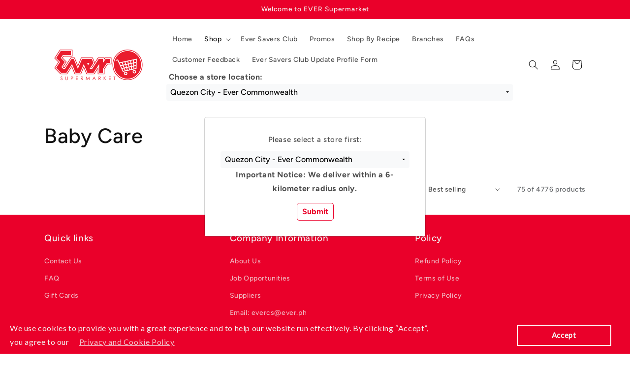

--- FILE ---
content_type: text/html; charset=utf-8
request_url: https://ever.ph/collections/baby-care/baby-oil
body_size: 48941
content:
<!doctype html>
<html class="js" lang="en">
  <head>
    
    <script src="//ever.ph/cdn/shop/t/10/assets/jquery-3.5.1.min.js?v=91089681849945077871737624440" defer></script>
    <script src="//ever.ph/cdn/shop/t/10/assets/popper.min.js?v=8772223469220370781737624440" defer></script>
    <script src="//ever.ph/cdn/shop/t/10/assets/bootstrap.min.js?v=139168078887877060071737624440" defer></script>
    <script src="//ever.ph/cdn/shop/t/10/assets/bootstrap-select.min.js?v=106620357516655763611737624440" defer></script>
    <meta charset="utf-8">
    <meta http-equiv="X-UA-Compatible" content="IE=edge">
    <meta name="viewport" content="width=device-width,initial-scale=1">
    <meta name="theme-color" content="">
    <link rel="canonical" href="https://ever.ph/collections/baby-care/baby-oil"><link rel="icon" type="image/png" href="//ever.ph/cdn/shop/files/favicon-32x32_5a18f160-dd51-4fe2-ad88-8a0f1893bdc8.png?crop=center&height=32&v=1614300004&width=32"><link rel="preconnect" href="https://fonts.shopifycdn.com" crossorigin><title>
      Baby Care
 &ndash; tagged "Baby Oil" &ndash; Ever Supermarket</title>

    

    

<meta property="og:site_name" content="Ever Supermarket">
<meta property="og:url" content="https://ever.ph/collections/baby-care/baby-oil">
<meta property="og:title" content="Baby Care">
<meta property="og:type" content="website">
<meta property="og:description" content="Shop ONLINE for quality and affordable groceries from over 10000 brands. ✔P500 minimum purchase only ✔Secure Contactless Payment Options ✔Cash on Delivery is accepted ✔Offers Same-Day Delivery or In Store Pick-Up at Metro Manila"><meta property="og:image" content="http://ever.ph/cdn/shop/collections/Baby_Care.png?v=1597717182">
  <meta property="og:image:secure_url" content="https://ever.ph/cdn/shop/collections/Baby_Care.png?v=1597717182">
  <meta property="og:image:width" content="1500">
  <meta property="og:image:height" content="1500"><meta name="twitter:card" content="summary_large_image">
<meta name="twitter:title" content="Baby Care">
<meta name="twitter:description" content="Shop ONLINE for quality and affordable groceries from over 10000 brands. ✔P500 minimum purchase only ✔Secure Contactless Payment Options ✔Cash on Delivery is accepted ✔Offers Same-Day Delivery or In Store Pick-Up at Metro Manila">


    
    
    
       <style>
         body
         {
           pointer-events: none;
         }
       </style>
    

    <link href="//ever.ph/cdn/shop/t/10/assets/bootstrap.min.css?v=144090560472012481531737624440" rel="stylesheet" type="text/css" media="all" />
    <link href="//ever.ph/cdn/shop/t/10/assets/bootstrap-select.min.css?v=23999799853981736691737624440" rel="stylesheet" type="text/css" media="all" />
    

    <script src="//ever.ph/cdn/shop/t/10/assets/constants.js?v=132983761750457495441737624440" defer="defer"></script>
    <script src="//ever.ph/cdn/shop/t/10/assets/pubsub.js?v=158357773527763999511737624441" defer="defer"></script>
    <script src="//ever.ph/cdn/shop/t/10/assets/global.js?v=88558128918567037191737624440" defer="defer"></script>
    <script src="//ever.ph/cdn/shop/t/10/assets/details-disclosure.js?v=13653116266235556501737624440" defer="defer"></script>
    <script src="//ever.ph/cdn/shop/t/10/assets/details-modal.js?v=25581673532751508451737624440" defer="defer"></script>
    <script src="//ever.ph/cdn/shop/t/10/assets/search-form.js?v=133129549252120666541737624441" defer="defer"></script><script src="//ever.ph/cdn/shop/t/10/assets/animations.js?v=88693664871331136111737624439" defer="defer"></script><script>window.performance && window.performance.mark && window.performance.mark('shopify.content_for_header.start');</script><meta name="google-site-verification" content="jUe1Q_IhXcxAYYhsmCeKP_XrfufmIUJnLKo026ALqRo">
<meta name="facebook-domain-verification" content="szkbxtl9ra47o289wejsvkrpc4s4po">
<meta id="shopify-digital-wallet" name="shopify-digital-wallet" content="/43498242204/digital_wallets/dialog">
<link rel="alternate" type="application/atom+xml" title="Feed" href="/collections/baby-care/baby-oil.atom" />
<link rel="alternate" type="application/json+oembed" href="https://ever.ph/collections/baby-care/baby-oil.oembed">
<script async="async" src="/checkouts/internal/preloads.js?locale=en-PH"></script>
<script id="shopify-features" type="application/json">{"accessToken":"906b6b3b063da6a5639def7ab8a7832d","betas":["rich-media-storefront-analytics"],"domain":"ever.ph","predictiveSearch":true,"shopId":43498242204,"locale":"en"}</script>
<script>var Shopify = Shopify || {};
Shopify.shop = "ever-supermarket.myshopify.com";
Shopify.locale = "en";
Shopify.currency = {"active":"PHP","rate":"1.0"};
Shopify.country = "PH";
Shopify.theme = {"name":"shopify-revamp-09202024-v1-0-0","id":149261484268,"schema_name":"Dawn","schema_version":"15.0.2","theme_store_id":null,"role":"main"};
Shopify.theme.handle = "null";
Shopify.theme.style = {"id":null,"handle":null};
Shopify.cdnHost = "ever.ph/cdn";
Shopify.routes = Shopify.routes || {};
Shopify.routes.root = "/";</script>
<script type="module">!function(o){(o.Shopify=o.Shopify||{}).modules=!0}(window);</script>
<script>!function(o){function n(){var o=[];function n(){o.push(Array.prototype.slice.apply(arguments))}return n.q=o,n}var t=o.Shopify=o.Shopify||{};t.loadFeatures=n(),t.autoloadFeatures=n()}(window);</script>
<script id="shop-js-analytics" type="application/json">{"pageType":"collection"}</script>
<script defer="defer" async type="module" src="//ever.ph/cdn/shopifycloud/shop-js/modules/v2/client.init-shop-cart-sync_BT-GjEfc.en.esm.js"></script>
<script defer="defer" async type="module" src="//ever.ph/cdn/shopifycloud/shop-js/modules/v2/chunk.common_D58fp_Oc.esm.js"></script>
<script defer="defer" async type="module" src="//ever.ph/cdn/shopifycloud/shop-js/modules/v2/chunk.modal_xMitdFEc.esm.js"></script>
<script type="module">
  await import("//ever.ph/cdn/shopifycloud/shop-js/modules/v2/client.init-shop-cart-sync_BT-GjEfc.en.esm.js");
await import("//ever.ph/cdn/shopifycloud/shop-js/modules/v2/chunk.common_D58fp_Oc.esm.js");
await import("//ever.ph/cdn/shopifycloud/shop-js/modules/v2/chunk.modal_xMitdFEc.esm.js");

  window.Shopify.SignInWithShop?.initShopCartSync?.({"fedCMEnabled":true,"windoidEnabled":true});

</script>
<script>(function() {
  var isLoaded = false;
  function asyncLoad() {
    if (isLoaded) return;
    isLoaded = true;
    var urls = ["https:\/\/cdn.shopify.com\/s\/files\/1\/0434\/9824\/2204\/t\/9\/assets\/verify-meteor-menu.js?meteor_tier=free\u0026shop=ever-supermarket.myshopify.com","\/\/social-login.oxiapps.com\/api\/init?vt=110\u0026shop=ever-supermarket.myshopify.com","https:\/\/ever.ph\/apps\/giraffly-gdpr\/gdpr-8c9dbb0ae1857cf52f431a9118d27c367b8f2fd1.js?shop=ever-supermarket.myshopify.com"];
    for (var i = 0; i < urls.length; i++) {
      var s = document.createElement('script');
      s.type = 'text/javascript';
      s.async = true;
      s.src = urls[i];
      var x = document.getElementsByTagName('script')[0];
      x.parentNode.insertBefore(s, x);
    }
  };
  if(window.attachEvent) {
    window.attachEvent('onload', asyncLoad);
  } else {
    window.addEventListener('load', asyncLoad, false);
  }
})();</script>
<script id="__st">var __st={"a":43498242204,"offset":28800,"reqid":"112dee2e-6112-43a9-9ecf-9c66a5a3f835-1769315831","pageurl":"ever.ph\/collections\/baby-care\/baby-oil","u":"e5e970176412","p":"collection","rtyp":"collection","rid":210358665372};</script>
<script>window.ShopifyPaypalV4VisibilityTracking = true;</script>
<script id="captcha-bootstrap">!function(){'use strict';const t='contact',e='account',n='new_comment',o=[[t,t],['blogs',n],['comments',n],[t,'customer']],c=[[e,'customer_login'],[e,'guest_login'],[e,'recover_customer_password'],[e,'create_customer']],r=t=>t.map((([t,e])=>`form[action*='/${t}']:not([data-nocaptcha='true']) input[name='form_type'][value='${e}']`)).join(','),a=t=>()=>t?[...document.querySelectorAll(t)].map((t=>t.form)):[];function s(){const t=[...o],e=r(t);return a(e)}const i='password',u='form_key',d=['recaptcha-v3-token','g-recaptcha-response','h-captcha-response',i],f=()=>{try{return window.sessionStorage}catch{return}},m='__shopify_v',_=t=>t.elements[u];function p(t,e,n=!1){try{const o=window.sessionStorage,c=JSON.parse(o.getItem(e)),{data:r}=function(t){const{data:e,action:n}=t;return t[m]||n?{data:e,action:n}:{data:t,action:n}}(c);for(const[e,n]of Object.entries(r))t.elements[e]&&(t.elements[e].value=n);n&&o.removeItem(e)}catch(o){console.error('form repopulation failed',{error:o})}}const l='form_type',E='cptcha';function T(t){t.dataset[E]=!0}const w=window,h=w.document,L='Shopify',v='ce_forms',y='captcha';let A=!1;((t,e)=>{const n=(g='f06e6c50-85a8-45c8-87d0-21a2b65856fe',I='https://cdn.shopify.com/shopifycloud/storefront-forms-hcaptcha/ce_storefront_forms_captcha_hcaptcha.v1.5.2.iife.js',D={infoText:'Protected by hCaptcha',privacyText:'Privacy',termsText:'Terms'},(t,e,n)=>{const o=w[L][v],c=o.bindForm;if(c)return c(t,g,e,D).then(n);var r;o.q.push([[t,g,e,D],n]),r=I,A||(h.body.append(Object.assign(h.createElement('script'),{id:'captcha-provider',async:!0,src:r})),A=!0)});var g,I,D;w[L]=w[L]||{},w[L][v]=w[L][v]||{},w[L][v].q=[],w[L][y]=w[L][y]||{},w[L][y].protect=function(t,e){n(t,void 0,e),T(t)},Object.freeze(w[L][y]),function(t,e,n,w,h,L){const[v,y,A,g]=function(t,e,n){const i=e?o:[],u=t?c:[],d=[...i,...u],f=r(d),m=r(i),_=r(d.filter((([t,e])=>n.includes(e))));return[a(f),a(m),a(_),s()]}(w,h,L),I=t=>{const e=t.target;return e instanceof HTMLFormElement?e:e&&e.form},D=t=>v().includes(t);t.addEventListener('submit',(t=>{const e=I(t);if(!e)return;const n=D(e)&&!e.dataset.hcaptchaBound&&!e.dataset.recaptchaBound,o=_(e),c=g().includes(e)&&(!o||!o.value);(n||c)&&t.preventDefault(),c&&!n&&(function(t){try{if(!f())return;!function(t){const e=f();if(!e)return;const n=_(t);if(!n)return;const o=n.value;o&&e.removeItem(o)}(t);const e=Array.from(Array(32),(()=>Math.random().toString(36)[2])).join('');!function(t,e){_(t)||t.append(Object.assign(document.createElement('input'),{type:'hidden',name:u})),t.elements[u].value=e}(t,e),function(t,e){const n=f();if(!n)return;const o=[...t.querySelectorAll(`input[type='${i}']`)].map((({name:t})=>t)),c=[...d,...o],r={};for(const[a,s]of new FormData(t).entries())c.includes(a)||(r[a]=s);n.setItem(e,JSON.stringify({[m]:1,action:t.action,data:r}))}(t,e)}catch(e){console.error('failed to persist form',e)}}(e),e.submit())}));const S=(t,e)=>{t&&!t.dataset[E]&&(n(t,e.some((e=>e===t))),T(t))};for(const o of['focusin','change'])t.addEventListener(o,(t=>{const e=I(t);D(e)&&S(e,y())}));const B=e.get('form_key'),M=e.get(l),P=B&&M;t.addEventListener('DOMContentLoaded',(()=>{const t=y();if(P)for(const e of t)e.elements[l].value===M&&p(e,B);[...new Set([...A(),...v().filter((t=>'true'===t.dataset.shopifyCaptcha))])].forEach((e=>S(e,t)))}))}(h,new URLSearchParams(w.location.search),n,t,e,['guest_login'])})(!0,!0)}();</script>
<script integrity="sha256-4kQ18oKyAcykRKYeNunJcIwy7WH5gtpwJnB7kiuLZ1E=" data-source-attribution="shopify.loadfeatures" defer="defer" src="//ever.ph/cdn/shopifycloud/storefront/assets/storefront/load_feature-a0a9edcb.js" crossorigin="anonymous"></script>
<script data-source-attribution="shopify.dynamic_checkout.dynamic.init">var Shopify=Shopify||{};Shopify.PaymentButton=Shopify.PaymentButton||{isStorefrontPortableWallets:!0,init:function(){window.Shopify.PaymentButton.init=function(){};var t=document.createElement("script");t.src="https://ever.ph/cdn/shopifycloud/portable-wallets/latest/portable-wallets.en.js",t.type="module",document.head.appendChild(t)}};
</script>
<script data-source-attribution="shopify.dynamic_checkout.buyer_consent">
  function portableWalletsHideBuyerConsent(e){var t=document.getElementById("shopify-buyer-consent"),n=document.getElementById("shopify-subscription-policy-button");t&&n&&(t.classList.add("hidden"),t.setAttribute("aria-hidden","true"),n.removeEventListener("click",e))}function portableWalletsShowBuyerConsent(e){var t=document.getElementById("shopify-buyer-consent"),n=document.getElementById("shopify-subscription-policy-button");t&&n&&(t.classList.remove("hidden"),t.removeAttribute("aria-hidden"),n.addEventListener("click",e))}window.Shopify?.PaymentButton&&(window.Shopify.PaymentButton.hideBuyerConsent=portableWalletsHideBuyerConsent,window.Shopify.PaymentButton.showBuyerConsent=portableWalletsShowBuyerConsent);
</script>
<script data-source-attribution="shopify.dynamic_checkout.cart.bootstrap">document.addEventListener("DOMContentLoaded",(function(){function t(){return document.querySelector("shopify-accelerated-checkout-cart, shopify-accelerated-checkout")}if(t())Shopify.PaymentButton.init();else{new MutationObserver((function(e,n){t()&&(Shopify.PaymentButton.init(),n.disconnect())})).observe(document.body,{childList:!0,subtree:!0})}}));
</script>
<script id="sections-script" data-sections="header" defer="defer" src="//ever.ph/cdn/shop/t/10/compiled_assets/scripts.js?v=27456"></script>
<script>window.performance && window.performance.mark && window.performance.mark('shopify.content_for_header.end');</script>


    <style data-shopify>
      @font-face {
  font-family: Figtree;
  font-weight: 500;
  font-style: normal;
  font-display: swap;
  src: url("//ever.ph/cdn/fonts/figtree/figtree_n5.3b6b7df38aa5986536945796e1f947445832047c.woff2") format("woff2"),
       url("//ever.ph/cdn/fonts/figtree/figtree_n5.f26bf6dcae278b0ed902605f6605fa3338e81dab.woff") format("woff");
}

      @font-face {
  font-family: Figtree;
  font-weight: 700;
  font-style: normal;
  font-display: swap;
  src: url("//ever.ph/cdn/fonts/figtree/figtree_n7.2fd9bfe01586148e644724096c9d75e8c7a90e55.woff2") format("woff2"),
       url("//ever.ph/cdn/fonts/figtree/figtree_n7.ea05de92d862f9594794ab281c4c3a67501ef5fc.woff") format("woff");
}

      @font-face {
  font-family: Figtree;
  font-weight: 500;
  font-style: italic;
  font-display: swap;
  src: url("//ever.ph/cdn/fonts/figtree/figtree_i5.969396f679a62854cf82dbf67acc5721e41351f0.woff2") format("woff2"),
       url("//ever.ph/cdn/fonts/figtree/figtree_i5.93bc1cad6c73ca9815f9777c49176dfc9d2890dd.woff") format("woff");
}

      @font-face {
  font-family: Figtree;
  font-weight: 700;
  font-style: italic;
  font-display: swap;
  src: url("//ever.ph/cdn/fonts/figtree/figtree_i7.06add7096a6f2ab742e09ec7e498115904eda1fe.woff2") format("woff2"),
       url("//ever.ph/cdn/fonts/figtree/figtree_i7.ee584b5fcaccdbb5518c0228158941f8df81b101.woff") format("woff");
}

      @font-face {
  font-family: Figtree;
  font-weight: 500;
  font-style: normal;
  font-display: swap;
  src: url("//ever.ph/cdn/fonts/figtree/figtree_n5.3b6b7df38aa5986536945796e1f947445832047c.woff2") format("woff2"),
       url("//ever.ph/cdn/fonts/figtree/figtree_n5.f26bf6dcae278b0ed902605f6605fa3338e81dab.woff") format("woff");
}


      
        :root,
        .color-scheme-1 {
          --color-background: 255,255,255;
        
          --gradient-background: #ffffff;
        

        

        --color-foreground: 18,18,18;
        --color-background-contrast: 191,191,191;
        --color-shadow: 18,18,18;
        --color-button: 18,18,18;
        --color-button-text: 255,255,255;
        --color-secondary-button: 255,255,255;
        --color-secondary-button-text: 18,18,18;
        --color-link: 18,18,18;
        --color-badge-foreground: 18,18,18;
        --color-badge-background: 255,255,255;
        --color-badge-border: 18,18,18;
        --payment-terms-background-color: rgb(255 255 255);
      }
      
        
        .color-scheme-2 {
          --color-background: 243,243,243;
        
          --gradient-background: #f3f3f3;
        

        

        --color-foreground: 18,18,18;
        --color-background-contrast: 179,179,179;
        --color-shadow: 18,18,18;
        --color-button: 18,18,18;
        --color-button-text: 243,243,243;
        --color-secondary-button: 243,243,243;
        --color-secondary-button-text: 18,18,18;
        --color-link: 18,18,18;
        --color-badge-foreground: 18,18,18;
        --color-badge-background: 243,243,243;
        --color-badge-border: 18,18,18;
        --payment-terms-background-color: rgb(243 243 243);
      }
      
        
        .color-scheme-3 {
          --color-background: 36,40,51;
        
          --gradient-background: #242833;
        

        

        --color-foreground: 255,255,255;
        --color-background-contrast: 47,52,66;
        --color-shadow: 18,18,18;
        --color-button: 255,255,255;
        --color-button-text: 0,0,0;
        --color-secondary-button: 36,40,51;
        --color-secondary-button-text: 255,255,255;
        --color-link: 255,255,255;
        --color-badge-foreground: 255,255,255;
        --color-badge-background: 36,40,51;
        --color-badge-border: 255,255,255;
        --payment-terms-background-color: rgb(36 40 51);
      }
      
        
        .color-scheme-4 {
          --color-background: 18,18,18;
        
          --gradient-background: #121212;
        

        

        --color-foreground: 255,255,255;
        --color-background-contrast: 146,146,146;
        --color-shadow: 18,18,18;
        --color-button: 255,255,255;
        --color-button-text: 18,18,18;
        --color-secondary-button: 18,18,18;
        --color-secondary-button-text: 255,255,255;
        --color-link: 255,255,255;
        --color-badge-foreground: 255,255,255;
        --color-badge-background: 18,18,18;
        --color-badge-border: 255,255,255;
        --payment-terms-background-color: rgb(18 18 18);
      }
      
        
        .color-scheme-5 {
          --color-background: 51,79,180;
        
          --gradient-background: #334fb4;
        

        

        --color-foreground: 255,255,255;
        --color-background-contrast: 23,35,81;
        --color-shadow: 18,18,18;
        --color-button: 255,255,255;
        --color-button-text: 51,79,180;
        --color-secondary-button: 51,79,180;
        --color-secondary-button-text: 255,255,255;
        --color-link: 255,255,255;
        --color-badge-foreground: 255,255,255;
        --color-badge-background: 51,79,180;
        --color-badge-border: 255,255,255;
        --payment-terms-background-color: rgb(51 79 180);
      }
      
        
        .color-scheme-6dc71855-1e36-4e95-b3ee-f93f429fd2b1 {
          --color-background: 234,0,42;
        
          --gradient-background: #ea002a;
        

        

        --color-foreground: 243,243,243;
        --color-background-contrast: 107,0,19;
        --color-shadow: 18,18,18;
        --color-button: 18,18,18;
        --color-button-text: 255,255,255;
        --color-secondary-button: 234,0,42;
        --color-secondary-button-text: 18,18,18;
        --color-link: 18,18,18;
        --color-badge-foreground: 243,243,243;
        --color-badge-background: 234,0,42;
        --color-badge-border: 243,243,243;
        --payment-terms-background-color: rgb(234 0 42);
      }
      
        
        .color-scheme-158cf6b5-9ce8-4445-be9e-124c6fce9dbc {
          --color-background: 255,255,255;
        
          --gradient-background: #ffffff;
        

        

        --color-foreground: 18,18,18;
        --color-background-contrast: 191,191,191;
        --color-shadow: 18,18,18;
        --color-button: 234,0,42;
        --color-button-text: 255,255,255;
        --color-secondary-button: 255,255,255;
        --color-secondary-button-text: 234,0,42;
        --color-link: 234,0,42;
        --color-badge-foreground: 18,18,18;
        --color-badge-background: 255,255,255;
        --color-badge-border: 18,18,18;
        --payment-terms-background-color: rgb(255 255 255);
      }
      
        
        .color-scheme-0f4667c9-a14b-43e7-b811-dc115d5211dc {
          --color-background: 243,243,243;
        
          --gradient-background: #f3f3f3;
        

        

        --color-foreground: 18,18,18;
        --color-background-contrast: 179,179,179;
        --color-shadow: 18,18,18;
        --color-button: 234,0,42;
        --color-button-text: 243,243,243;
        --color-secondary-button: 243,243,243;
        --color-secondary-button-text: 18,18,18;
        --color-link: 18,18,18;
        --color-badge-foreground: 18,18,18;
        --color-badge-background: 243,243,243;
        --color-badge-border: 18,18,18;
        --payment-terms-background-color: rgb(243 243 243);
      }
      
        
        .color-scheme-46b75dbc-2585-4f12-aff5-5f7e8afd9ff0 {
          --color-background: 243,243,243;
        
          --gradient-background: #f3f3f3;
        

        

        --color-foreground: 18,18,18;
        --color-background-contrast: 179,179,179;
        --color-shadow: 18,18,18;
        --color-button: 234,0,42;
        --color-button-text: 42,0,0;
        --color-secondary-button: 243,243,243;
        --color-secondary-button-text: 234,0,42;
        --color-link: 234,0,42;
        --color-badge-foreground: 18,18,18;
        --color-badge-background: 243,243,243;
        --color-badge-border: 18,18,18;
        --payment-terms-background-color: rgb(243 243 243);
      }
      

      body, .color-scheme-1, .color-scheme-2, .color-scheme-3, .color-scheme-4, .color-scheme-5, .color-scheme-6dc71855-1e36-4e95-b3ee-f93f429fd2b1, .color-scheme-158cf6b5-9ce8-4445-be9e-124c6fce9dbc, .color-scheme-0f4667c9-a14b-43e7-b811-dc115d5211dc, .color-scheme-46b75dbc-2585-4f12-aff5-5f7e8afd9ff0 {
        color: rgba(var(--color-foreground), 0.75);
        background-color: rgb(var(--color-background));
      }

      :root {
        --font-body-family: Figtree, sans-serif;
        --font-body-style: normal;
        --font-body-weight: 500;
        --font-body-weight-bold: 800;

        --font-heading-family: Figtree, sans-serif;
        --font-heading-style: normal;
        --font-heading-weight: 500;

        --font-body-scale: 1.0;
        --font-heading-scale: 1.05;

        --media-padding: px;
        --media-border-opacity: 0.05;
        --media-border-width: 1px;
        --media-radius: 0px;
        --media-shadow-opacity: 0.0;
        --media-shadow-horizontal-offset: 0px;
        --media-shadow-vertical-offset: 4px;
        --media-shadow-blur-radius: 5px;
        --media-shadow-visible: 0;

        --page-width: 120rem;
        --page-width-margin: 0rem;

        --product-card-image-padding: 0.0rem;
        --product-card-corner-radius: 0.0rem;
        --product-card-text-alignment: left;
        --product-card-border-width: 0.0rem;
        --product-card-border-opacity: 0.1;
        --product-card-shadow-opacity: 0.0;
        --product-card-shadow-visible: 0;
        --product-card-shadow-horizontal-offset: 0.0rem;
        --product-card-shadow-vertical-offset: 0.4rem;
        --product-card-shadow-blur-radius: 0.5rem;

        --collection-card-image-padding: 0.0rem;
        --collection-card-corner-radius: 0.0rem;
        --collection-card-text-alignment: left;
        --collection-card-border-width: 0.0rem;
        --collection-card-border-opacity: 0.1;
        --collection-card-shadow-opacity: 0.0;
        --collection-card-shadow-visible: 0;
        --collection-card-shadow-horizontal-offset: 0.0rem;
        --collection-card-shadow-vertical-offset: 0.4rem;
        --collection-card-shadow-blur-radius: 0.5rem;

        --blog-card-image-padding: 0.0rem;
        --blog-card-corner-radius: 0.0rem;
        --blog-card-text-alignment: left;
        --blog-card-border-width: 0.0rem;
        --blog-card-border-opacity: 0.1;
        --blog-card-shadow-opacity: 0.0;
        --blog-card-shadow-visible: 0;
        --blog-card-shadow-horizontal-offset: 0.0rem;
        --blog-card-shadow-vertical-offset: 0.4rem;
        --blog-card-shadow-blur-radius: 0.5rem;

        --badge-corner-radius: 4.0rem;

        --popup-border-width: 1px;
        --popup-border-opacity: 0.1;
        --popup-corner-radius: 0px;
        --popup-shadow-opacity: 0.05;
        --popup-shadow-horizontal-offset: 0px;
        --popup-shadow-vertical-offset: 4px;
        --popup-shadow-blur-radius: 5px;

        --drawer-border-width: 1px;
        --drawer-border-opacity: 0.1;
        --drawer-shadow-opacity: 0.0;
        --drawer-shadow-horizontal-offset: 0px;
        --drawer-shadow-vertical-offset: 4px;
        --drawer-shadow-blur-radius: 5px;

        --spacing-sections-desktop: 0px;
        --spacing-sections-mobile: 0px;

        --grid-desktop-vertical-spacing: 8px;
        --grid-desktop-horizontal-spacing: 8px;
        --grid-mobile-vertical-spacing: 4px;
        --grid-mobile-horizontal-spacing: 4px;

        --text-boxes-border-opacity: 0.1;
        --text-boxes-border-width: 0px;
        --text-boxes-radius: 0px;
        --text-boxes-shadow-opacity: 0.0;
        --text-boxes-shadow-visible: 0;
        --text-boxes-shadow-horizontal-offset: 0px;
        --text-boxes-shadow-vertical-offset: 4px;
        --text-boxes-shadow-blur-radius: 5px;

        --buttons-radius: 0px;
        --buttons-radius-outset: 0px;
        --buttons-border-width: 1px;
        --buttons-border-opacity: 1.0;
        --buttons-shadow-opacity: 0.0;
        --buttons-shadow-visible: 0;
        --buttons-shadow-horizontal-offset: 0px;
        --buttons-shadow-vertical-offset: 4px;
        --buttons-shadow-blur-radius: 5px;
        --buttons-border-offset: 0px;

        --inputs-radius: 0px;
        --inputs-border-width: 1px;
        --inputs-border-opacity: 0.55;
        --inputs-shadow-opacity: 0.0;
        --inputs-shadow-horizontal-offset: 0px;
        --inputs-margin-offset: 0px;
        --inputs-shadow-vertical-offset: 4px;
        --inputs-shadow-blur-radius: 5px;
        --inputs-radius-outset: 0px;

        --variant-pills-radius: 40px;
        --variant-pills-border-width: 1px;
        --variant-pills-border-opacity: 0.55;
        --variant-pills-shadow-opacity: 0.0;
        --variant-pills-shadow-horizontal-offset: 0px;
        --variant-pills-shadow-vertical-offset: 4px;
        --variant-pills-shadow-blur-radius: 5px;
      }

      *,
      *::before,
      *::after {
        box-sizing: inherit;
      }

      html {
        box-sizing: border-box;
        font-size: calc(var(--font-body-scale) * 62.5%);
        height: 100%;
      }

      body {
        display: grid;
        grid-template-rows: auto auto 1fr auto;
        grid-template-columns: 100%;
        min-height: 100%;
        margin: 0;
        font-size: 1.5rem;
        letter-spacing: 0.06rem;
        line-height: calc(1 + 0.8 / var(--font-body-scale));
        font-family: var(--font-body-family);
        font-style: var(--font-body-style);
        font-weight: var(--font-body-weight);
      }

      @media screen and (min-width: 750px) {
        body {
          font-size: 1.6rem;
        }
      }
    </style>

    <link href="//ever.ph/cdn/shop/t/10/assets/base.css?v=144968985024194912401737624440" rel="stylesheet" type="text/css" media="all" />
    <link rel="stylesheet" href="//ever.ph/cdn/shop/t/10/assets/component-cart-items.css?v=127384614032664249911737624440" media="print" onload="this.media='all'">
      <link rel="preload" as="font" href="//ever.ph/cdn/fonts/figtree/figtree_n5.3b6b7df38aa5986536945796e1f947445832047c.woff2" type="font/woff2" crossorigin>
      

      <link rel="preload" as="font" href="//ever.ph/cdn/fonts/figtree/figtree_n5.3b6b7df38aa5986536945796e1f947445832047c.woff2" type="font/woff2" crossorigin>
      
<link
        rel="stylesheet"
        href="//ever.ph/cdn/shop/t/10/assets/component-predictive-search.css?v=118923337488134913561737624440"
        media="print"
        onload="this.media='all'"
      ><script>
      if (Shopify.designMode) {
        document.documentElement.classList.add('shopify-design-mode');
      }
    </script>

    
  <!-- BEGIN app block: shopify://apps/meteor-mega-menu/blocks/app_embed/9412d6a7-f8f8-4d65-b9ae-2737c2f0f45b -->


    <script>
        window.MeteorMenu = {
            // These will get handled by the Meteor class constructor
            registeredCallbacks: [],
            api: {
                on: (eventName, callback) => {
                    window.MeteorMenu.registeredCallbacks.push([eventName, callback]);
                }
            },
            revisionFileUrl: "\/\/ever.ph\/cdn\/shop\/files\/meteor-mega-menus.json?v=1618567895964052717",
            storefrontAccessToken: "f9eec1b3d0cdcc75b3d417ccab846453",
            localeRootPath: "\/",
            languageCode: "en".toUpperCase(),
            countryCode: "PH",
            shop: {
                domain: "ever.ph",
                permanentDomain: "ever-supermarket.myshopify.com",
                moneyFormat: "₱{{amount}}",
                currency: "PHP"
            },
            options: {
                desktopSelector: "",
                mobileSelector: "",
                disableDesktop: false,
                disableMobile: false,
                navigationLinkSpacing: 0,
                navigationLinkCaretStyle: "outline",
                menuDisplayAnimation: "none",
                menuCenterInViewport: false,
                menuVerticalOffset: 0,
                menuVerticalPadding: 0,
                menuJustifyContent: "flex-start",
                menuFontSize: 16,
                menuFontWeight: "400",
                menuTextTransform: "none",
                menuDisplayAction: "hover",
                menuDisplayDelay: "0",
                externalLinksInNewTab: null,
                mobileBreakpoint: 0,
                addonsEnabled: false
            }
        }
    </script>

<style data-app-injected='MeteorMenu'>
        
    </style><!-- END app block --><!-- BEGIN app block: shopify://apps/oxi-social-login/blocks/social-login-embed/24ad60bc-8f09-42fa-807e-e5eda0fdae17 -->


<script>
    
        var vt = '1769148229';
    
        var oxi_data_scheme = 'light';
        if (document.querySelector('html').hasAttribute('data-scheme')) {
            oxi_data_scheme = document.querySelector('html').getAttribute('data-scheme');
        }
    function wfete(selector) {
    return new Promise(resolve => {
    if (document.querySelector(selector)) {
      return resolve(document.querySelector(selector));
    }

    const observer = new MutationObserver(() => {
      if (document.querySelector(selector)) {
        resolve(document.querySelector(selector));
        observer.disconnect();
      }
    });

    observer.observe(document.body, {
      subtree: true,
      childList: true,
    });
    });
  }
  async function oxi_init() {
    const data = await getOConfig();
  }
  function getOConfig() {
    var script = document.createElement('script');
    script.src = '//social-login.oxiapps.com/init.json?shop=ever-supermarket.myshopify.com&vt='+vt+'&callback=jQuery111004090950169811405_1543664809199';
    script.setAttribute('rel','nofollow');
    document.head.appendChild(script);
  }
  function jQuery111004090950169811405_1543664809199(p) {
        var shop_locale = "";
        if (typeof Shopify !== 'undefined' && typeof Shopify.locale !== 'undefined') {
            shop_locale = "&locale="+Shopify.locale;
    }
    if (p.m == "1") {
      if (typeof oxi_initialized === 'undefined') {
        var oxi_initialized = true;
        //vt = parseInt(p.v);
        vt = parseInt(vt);

                var elem = document.createElement("link");
                elem.setAttribute("type", "text/css");
                elem.setAttribute("rel", "stylesheet");
                elem.setAttribute("href", "https://cdn.shopify.com/extensions/019a9bbf-e6d9-7768-bf83-c108720b519c/embedded-social-login-54/assets/remodal.css");
                document.getElementsByTagName("head")[0].appendChild(elem);


        var newScript = document.createElement('script');
        newScript.type = 'text/javascript';
        newScript.src = 'https://cdn.shopify.com/extensions/019a9bbf-e6d9-7768-bf83-c108720b519c/embedded-social-login-54/assets/osl.min.js';
        document.getElementsByTagName('head')[0].appendChild(newScript);
      }
    } else {
      const intervalID = setInterval(() => {
        if (document.querySelector('body')) {
            clearInterval(intervalID);

            opa = ['form[action*="account/login"]', 'form[action$="account"]'];
            opa.forEach(e => {
                wfete(e).then(element => {
                    if (typeof oxi_initialized === 'undefined') {
                        var oxi_initialized = true;
                        console.log("Oxi Social Login Initialized");
                        if (p.i == 'y') {
                            var list = document.querySelectorAll(e);
                            var oxi_list_length = 0;
                            if (list.length > 0) {
                                //oxi_list_length = 3;
                                oxi_list_length = list.length;
                            }
                            for(var osli1 = 0; osli1 < oxi_list_length; osli1++) {
                                if (list[osli1].querySelector('[value="guest_login"]')) {
                                } else {
                                if ( list[osli1].querySelectorAll('.oxi-social-login').length <= 0 && list[osli1].querySelectorAll('.oxi_social_wrapper').length <= 0 ) {
                                    var osl_checkout_url = '';
                                    if (list[osli1].querySelector('[name="checkout_url"]') !== null) {
                                        osl_checkout_url = '&osl_checkout_url='+list[osli1].querySelector('[name="checkout_url"]').value;
                                    }
                                    osl_checkout_url = osl_checkout_url.replace(/<[^>]*>/g, '').trim();
                                    list[osli1].insertAdjacentHTML(p.p, '<div class="oxi_social_wrapper" style="'+p.c+'"><iframe id="social_login_frame" class="social_login_frame" title="Social Login" src="https://social-login.oxiapps.com/widget?site='+p.s+'&vt='+vt+shop_locale+osl_checkout_url+'&scheme='+oxi_data_scheme+'" style="width:100%;max-width:100%;padding-top:0px;margin-bottom:5px;border:0px;height:'+p.h+'px;" scrolling=no></iframe></div>');
                                }
                                }
                            }
                        }
                    }
                });
            });

            wfete('#oxi-social-login').then(element => {
                document.getElementById('oxi-social-login').innerHTML="<iframe id='social_login_frame' class='social_login_frame' title='Social Login' src='https://social-login.oxiapps.com/widget?site="+p.s+"&vt="+vt+shop_locale+"&scheme="+oxi_data_scheme+"' style='width:100%;max-width:100%;padding-top:0px;margin-bottom:5px;border:0px;height:"+p.h+"px;' scrolling=no></iframe>";
            });
            wfete('.oxi-social-login').then(element => {
                var oxi_elms = document.querySelectorAll(".oxi-social-login");
                oxi_elms.forEach((oxi_elm) => {
                            oxi_elm.innerHTML="<iframe id='social_login_frame' class='social_login_frame' title='Social Login' src='https://social-login.oxiapps.com/widget?site="+p.s+"&vt="+vt+shop_locale+"&scheme="+oxi_data_scheme+"' style='width:100%;max-width:100%;padding-top:0px;margin-bottom:5px;border:0px;height:"+p.h+"px;' scrolling=no></iframe>";
                });
            });
        }
      }, 100);
    }

    var o_resized = false;
    var oxi_response = function(event) {
      if (event.origin+'/'=="https://social-login.oxiapps.com/") {
                if (event.data.action == "loaded") {
                    event.source.postMessage({
                        action:'getParentUrl',parentUrl: window.location.href+''
                    },"*");
                }

        var message = event.data+'';
        var key = message.split(':')[0];
        var value = message.split(':')[1];
        if (key=="height") {
          var oxi_iframe = document.getElementById('social_login_frame');
          if (oxi_iframe && !o_resized) {
            o_resized = true;
            oxi_iframe.style.height = value + "px";
          }
        }
      }
    };
    if (window.addEventListener) {
      window.addEventListener('message', oxi_response, false);
    } else {
      window.attachEvent("onmessage", oxi_response);
    }
  }
  oxi_init();
</script>


<!-- END app block --><!-- BEGIN app block: shopify://apps/delivery-pickup-edp/blocks/otd-block/f1383932-76e6-410b-b861-75ee80486672 --><script type="text/javascript" async src="https://otd.appsonrent.com/on-time-delivery/assets/js/on-time-delivery.js"></script>
  <!-- END app block --><link href="https://cdn.shopify.com/extensions/0199a438-2b43-7d72-ba8c-f8472dfb5cdc/promotion-popup-allnew-26/assets/popup-main.css" rel="stylesheet" type="text/css" media="all">
<script src="https://cdn.shopify.com/extensions/76e9d4ee-cb70-4261-beaf-5f72a563488e/meteor-mega-menu-25/assets/meteor-menu.js" type="text/javascript" defer="defer"></script>
<link href="https://cdn.shopify.com/extensions/76e9d4ee-cb70-4261-beaf-5f72a563488e/meteor-mega-menu-25/assets/meteor-menu.css" rel="stylesheet" type="text/css" media="all">
<link href="https://monorail-edge.shopifysvc.com" rel="dns-prefetch">
<script>(function(){if ("sendBeacon" in navigator && "performance" in window) {try {var session_token_from_headers = performance.getEntriesByType('navigation')[0].serverTiming.find(x => x.name == '_s').description;} catch {var session_token_from_headers = undefined;}var session_cookie_matches = document.cookie.match(/_shopify_s=([^;]*)/);var session_token_from_cookie = session_cookie_matches && session_cookie_matches.length === 2 ? session_cookie_matches[1] : "";var session_token = session_token_from_headers || session_token_from_cookie || "";function handle_abandonment_event(e) {var entries = performance.getEntries().filter(function(entry) {return /monorail-edge.shopifysvc.com/.test(entry.name);});if (!window.abandonment_tracked && entries.length === 0) {window.abandonment_tracked = true;var currentMs = Date.now();var navigation_start = performance.timing.navigationStart;var payload = {shop_id: 43498242204,url: window.location.href,navigation_start,duration: currentMs - navigation_start,session_token,page_type: "collection"};window.navigator.sendBeacon("https://monorail-edge.shopifysvc.com/v1/produce", JSON.stringify({schema_id: "online_store_buyer_site_abandonment/1.1",payload: payload,metadata: {event_created_at_ms: currentMs,event_sent_at_ms: currentMs}}));}}window.addEventListener('pagehide', handle_abandonment_event);}}());</script>
<script id="web-pixels-manager-setup">(function e(e,d,r,n,o){if(void 0===o&&(o={}),!Boolean(null===(a=null===(i=window.Shopify)||void 0===i?void 0:i.analytics)||void 0===a?void 0:a.replayQueue)){var i,a;window.Shopify=window.Shopify||{};var t=window.Shopify;t.analytics=t.analytics||{};var s=t.analytics;s.replayQueue=[],s.publish=function(e,d,r){return s.replayQueue.push([e,d,r]),!0};try{self.performance.mark("wpm:start")}catch(e){}var l=function(){var e={modern:/Edge?\/(1{2}[4-9]|1[2-9]\d|[2-9]\d{2}|\d{4,})\.\d+(\.\d+|)|Firefox\/(1{2}[4-9]|1[2-9]\d|[2-9]\d{2}|\d{4,})\.\d+(\.\d+|)|Chrom(ium|e)\/(9{2}|\d{3,})\.\d+(\.\d+|)|(Maci|X1{2}).+ Version\/(15\.\d+|(1[6-9]|[2-9]\d|\d{3,})\.\d+)([,.]\d+|)( \(\w+\)|)( Mobile\/\w+|) Safari\/|Chrome.+OPR\/(9{2}|\d{3,})\.\d+\.\d+|(CPU[ +]OS|iPhone[ +]OS|CPU[ +]iPhone|CPU IPhone OS|CPU iPad OS)[ +]+(15[._]\d+|(1[6-9]|[2-9]\d|\d{3,})[._]\d+)([._]\d+|)|Android:?[ /-](13[3-9]|1[4-9]\d|[2-9]\d{2}|\d{4,})(\.\d+|)(\.\d+|)|Android.+Firefox\/(13[5-9]|1[4-9]\d|[2-9]\d{2}|\d{4,})\.\d+(\.\d+|)|Android.+Chrom(ium|e)\/(13[3-9]|1[4-9]\d|[2-9]\d{2}|\d{4,})\.\d+(\.\d+|)|SamsungBrowser\/([2-9]\d|\d{3,})\.\d+/,legacy:/Edge?\/(1[6-9]|[2-9]\d|\d{3,})\.\d+(\.\d+|)|Firefox\/(5[4-9]|[6-9]\d|\d{3,})\.\d+(\.\d+|)|Chrom(ium|e)\/(5[1-9]|[6-9]\d|\d{3,})\.\d+(\.\d+|)([\d.]+$|.*Safari\/(?![\d.]+ Edge\/[\d.]+$))|(Maci|X1{2}).+ Version\/(10\.\d+|(1[1-9]|[2-9]\d|\d{3,})\.\d+)([,.]\d+|)( \(\w+\)|)( Mobile\/\w+|) Safari\/|Chrome.+OPR\/(3[89]|[4-9]\d|\d{3,})\.\d+\.\d+|(CPU[ +]OS|iPhone[ +]OS|CPU[ +]iPhone|CPU IPhone OS|CPU iPad OS)[ +]+(10[._]\d+|(1[1-9]|[2-9]\d|\d{3,})[._]\d+)([._]\d+|)|Android:?[ /-](13[3-9]|1[4-9]\d|[2-9]\d{2}|\d{4,})(\.\d+|)(\.\d+|)|Mobile Safari.+OPR\/([89]\d|\d{3,})\.\d+\.\d+|Android.+Firefox\/(13[5-9]|1[4-9]\d|[2-9]\d{2}|\d{4,})\.\d+(\.\d+|)|Android.+Chrom(ium|e)\/(13[3-9]|1[4-9]\d|[2-9]\d{2}|\d{4,})\.\d+(\.\d+|)|Android.+(UC? ?Browser|UCWEB|U3)[ /]?(15\.([5-9]|\d{2,})|(1[6-9]|[2-9]\d|\d{3,})\.\d+)\.\d+|SamsungBrowser\/(5\.\d+|([6-9]|\d{2,})\.\d+)|Android.+MQ{2}Browser\/(14(\.(9|\d{2,})|)|(1[5-9]|[2-9]\d|\d{3,})(\.\d+|))(\.\d+|)|K[Aa][Ii]OS\/(3\.\d+|([4-9]|\d{2,})\.\d+)(\.\d+|)/},d=e.modern,r=e.legacy,n=navigator.userAgent;return n.match(d)?"modern":n.match(r)?"legacy":"unknown"}(),u="modern"===l?"modern":"legacy",c=(null!=n?n:{modern:"",legacy:""})[u],f=function(e){return[e.baseUrl,"/wpm","/b",e.hashVersion,"modern"===e.buildTarget?"m":"l",".js"].join("")}({baseUrl:d,hashVersion:r,buildTarget:u}),m=function(e){var d=e.version,r=e.bundleTarget,n=e.surface,o=e.pageUrl,i=e.monorailEndpoint;return{emit:function(e){var a=e.status,t=e.errorMsg,s=(new Date).getTime(),l=JSON.stringify({metadata:{event_sent_at_ms:s},events:[{schema_id:"web_pixels_manager_load/3.1",payload:{version:d,bundle_target:r,page_url:o,status:a,surface:n,error_msg:t},metadata:{event_created_at_ms:s}}]});if(!i)return console&&console.warn&&console.warn("[Web Pixels Manager] No Monorail endpoint provided, skipping logging."),!1;try{return self.navigator.sendBeacon.bind(self.navigator)(i,l)}catch(e){}var u=new XMLHttpRequest;try{return u.open("POST",i,!0),u.setRequestHeader("Content-Type","text/plain"),u.send(l),!0}catch(e){return console&&console.warn&&console.warn("[Web Pixels Manager] Got an unhandled error while logging to Monorail."),!1}}}}({version:r,bundleTarget:l,surface:e.surface,pageUrl:self.location.href,monorailEndpoint:e.monorailEndpoint});try{o.browserTarget=l,function(e){var d=e.src,r=e.async,n=void 0===r||r,o=e.onload,i=e.onerror,a=e.sri,t=e.scriptDataAttributes,s=void 0===t?{}:t,l=document.createElement("script"),u=document.querySelector("head"),c=document.querySelector("body");if(l.async=n,l.src=d,a&&(l.integrity=a,l.crossOrigin="anonymous"),s)for(var f in s)if(Object.prototype.hasOwnProperty.call(s,f))try{l.dataset[f]=s[f]}catch(e){}if(o&&l.addEventListener("load",o),i&&l.addEventListener("error",i),u)u.appendChild(l);else{if(!c)throw new Error("Did not find a head or body element to append the script");c.appendChild(l)}}({src:f,async:!0,onload:function(){if(!function(){var e,d;return Boolean(null===(d=null===(e=window.Shopify)||void 0===e?void 0:e.analytics)||void 0===d?void 0:d.initialized)}()){var d=window.webPixelsManager.init(e)||void 0;if(d){var r=window.Shopify.analytics;r.replayQueue.forEach((function(e){var r=e[0],n=e[1],o=e[2];d.publishCustomEvent(r,n,o)})),r.replayQueue=[],r.publish=d.publishCustomEvent,r.visitor=d.visitor,r.initialized=!0}}},onerror:function(){return m.emit({status:"failed",errorMsg:"".concat(f," has failed to load")})},sri:function(e){var d=/^sha384-[A-Za-z0-9+/=]+$/;return"string"==typeof e&&d.test(e)}(c)?c:"",scriptDataAttributes:o}),m.emit({status:"loading"})}catch(e){m.emit({status:"failed",errorMsg:(null==e?void 0:e.message)||"Unknown error"})}}})({shopId: 43498242204,storefrontBaseUrl: "https://ever.ph",extensionsBaseUrl: "https://extensions.shopifycdn.com/cdn/shopifycloud/web-pixels-manager",monorailEndpoint: "https://monorail-edge.shopifysvc.com/unstable/produce_batch",surface: "storefront-renderer",enabledBetaFlags: ["2dca8a86"],webPixelsConfigList: [{"id":"482607340","configuration":"{\"config\":\"{\\\"pixel_id\\\":\\\"G-ST3460XX4J\\\",\\\"target_country\\\":\\\"PH\\\",\\\"gtag_events\\\":[{\\\"type\\\":\\\"search\\\",\\\"action_label\\\":[\\\"G-ST3460XX4J\\\",\\\"AW-475392855\\\/y0NYCNmYt4ACENfW1-IB\\\"]},{\\\"type\\\":\\\"begin_checkout\\\",\\\"action_label\\\":[\\\"G-ST3460XX4J\\\",\\\"AW-475392855\\\/Za49CNaYt4ACENfW1-IB\\\"]},{\\\"type\\\":\\\"view_item\\\",\\\"action_label\\\":[\\\"G-ST3460XX4J\\\",\\\"AW-475392855\\\/W7_iCNCYt4ACENfW1-IB\\\",\\\"MC-823ZVQBM9K\\\"]},{\\\"type\\\":\\\"purchase\\\",\\\"action_label\\\":[\\\"G-ST3460XX4J\\\",\\\"AW-475392855\\\/5VR_CM2Yt4ACENfW1-IB\\\",\\\"MC-823ZVQBM9K\\\"]},{\\\"type\\\":\\\"page_view\\\",\\\"action_label\\\":[\\\"G-ST3460XX4J\\\",\\\"AW-475392855\\\/cdAtCMqYt4ACENfW1-IB\\\",\\\"MC-823ZVQBM9K\\\"]},{\\\"type\\\":\\\"add_payment_info\\\",\\\"action_label\\\":[\\\"G-ST3460XX4J\\\",\\\"AW-475392855\\\/9JkVCNyYt4ACENfW1-IB\\\"]},{\\\"type\\\":\\\"add_to_cart\\\",\\\"action_label\\\":[\\\"G-ST3460XX4J\\\",\\\"AW-475392855\\\/pNxQCNOYt4ACENfW1-IB\\\"]}],\\\"enable_monitoring_mode\\\":false}\"}","eventPayloadVersion":"v1","runtimeContext":"OPEN","scriptVersion":"b2a88bafab3e21179ed38636efcd8a93","type":"APP","apiClientId":1780363,"privacyPurposes":[],"dataSharingAdjustments":{"protectedCustomerApprovalScopes":["read_customer_address","read_customer_email","read_customer_name","read_customer_personal_data","read_customer_phone"]}},{"id":"217874668","configuration":"{\"pixel_id\":\"4523436247696498\",\"pixel_type\":\"facebook_pixel\",\"metaapp_system_user_token\":\"-\"}","eventPayloadVersion":"v1","runtimeContext":"OPEN","scriptVersion":"ca16bc87fe92b6042fbaa3acc2fbdaa6","type":"APP","apiClientId":2329312,"privacyPurposes":["ANALYTICS","MARKETING","SALE_OF_DATA"],"dataSharingAdjustments":{"protectedCustomerApprovalScopes":["read_customer_address","read_customer_email","read_customer_name","read_customer_personal_data","read_customer_phone"]}},{"id":"shopify-app-pixel","configuration":"{}","eventPayloadVersion":"v1","runtimeContext":"STRICT","scriptVersion":"0450","apiClientId":"shopify-pixel","type":"APP","privacyPurposes":["ANALYTICS","MARKETING"]},{"id":"shopify-custom-pixel","eventPayloadVersion":"v1","runtimeContext":"LAX","scriptVersion":"0450","apiClientId":"shopify-pixel","type":"CUSTOM","privacyPurposes":["ANALYTICS","MARKETING"]}],isMerchantRequest: false,initData: {"shop":{"name":"Ever Supermarket","paymentSettings":{"currencyCode":"PHP"},"myshopifyDomain":"ever-supermarket.myshopify.com","countryCode":"PH","storefrontUrl":"https:\/\/ever.ph"},"customer":null,"cart":null,"checkout":null,"productVariants":[],"purchasingCompany":null},},"https://ever.ph/cdn","fcfee988w5aeb613cpc8e4bc33m6693e112",{"modern":"","legacy":""},{"shopId":"43498242204","storefrontBaseUrl":"https:\/\/ever.ph","extensionBaseUrl":"https:\/\/extensions.shopifycdn.com\/cdn\/shopifycloud\/web-pixels-manager","surface":"storefront-renderer","enabledBetaFlags":"[\"2dca8a86\"]","isMerchantRequest":"false","hashVersion":"fcfee988w5aeb613cpc8e4bc33m6693e112","publish":"custom","events":"[[\"page_viewed\",{}],[\"collection_viewed\",{\"collection\":{\"id\":\"210358665372\",\"title\":\"Baby Care\",\"productVariants\":[{\"price\":{\"amount\":29.75,\"currencyCode\":\"PHP\"},\"product\":{\"title\":\"Johnsons Baby Oil Regular 25ml\",\"vendor\":\"JOHNSONS\",\"id\":\"5983152898236\",\"untranslatedTitle\":\"Johnsons Baby Oil Regular 25ml\",\"url\":\"\/products\/100000057227-commonwealth\",\"type\":\"Commonwealth\"},\"id\":\"37165411238076\",\"image\":{\"src\":\"\/\/ever.ph\/cdn\/shop\/files\/100000057227-Johnsons-Baby-Oil-Regular-25ml-201211_f1426527-7fe9-4b5a-9e4b-f2472d4e21c5.jpg?v=1729575626\"},\"sku\":\"100000057227-commonwealth\",\"title\":\"Default Title\",\"untranslatedTitle\":\"Default Title\"},{\"price\":{\"amount\":110.0,\"currencyCode\":\"PHP\"},\"product\":{\"title\":\"Johnsons Baby Oil Regular 125ml\",\"vendor\":\"JOHNSONS\",\"id\":\"5983093489852\",\"untranslatedTitle\":\"Johnsons Baby Oil Regular 125ml\",\"url\":\"\/products\/9000015904-commonwealth\",\"type\":\"Commonwealth\"},\"id\":\"37165273645244\",\"image\":{\"src\":\"\/\/ever.ph\/cdn\/shop\/files\/9000015904-Johnsons-Baby-Oil-Regular-125ml-201211_47387569-e98c-4ba0-9972-18fcff944da1.jpg?v=1768715094\"},\"sku\":\"9000015904-commonwealth\",\"title\":\"Default Title\",\"untranslatedTitle\":\"Default Title\"},{\"price\":{\"amount\":132.25,\"currencyCode\":\"PHP\"},\"product\":{\"title\":\"Apollo Petroleum Jelly 100g\",\"vendor\":\"APOLLO\",\"id\":\"5983093751996\",\"untranslatedTitle\":\"Apollo Petroleum Jelly 100g\",\"url\":\"\/products\/9000015922-commonwealth\",\"type\":\"Commonwealth\"},\"id\":\"37165274890428\",\"image\":{\"src\":\"\/\/ever.ph\/cdn\/shop\/files\/9000015922-Apollo-Petroleum-Jelly-100g-201124_8ea6f5a7-d26c-40e8-8c02-6452d5b76ab7.jpg?v=1725255310\"},\"sku\":\"9000015922-commonwealth\",\"title\":\"Default Title\",\"untranslatedTitle\":\"Default Title\"},{\"price\":{\"amount\":137.75,\"currencyCode\":\"PHP\"},\"product\":{\"title\":\"Johnsons Baby Oil Aloe Vera \u0026 Vitamin E 125ml\",\"vendor\":\"JOHNSONS\",\"id\":\"5983093620924\",\"untranslatedTitle\":\"Johnsons Baby Oil Aloe Vera \u0026 Vitamin E 125ml\",\"url\":\"\/products\/9000015906-commonwealth\",\"type\":\"Commonwealth\"},\"id\":\"37165274824892\",\"image\":{\"src\":\"\/\/ever.ph\/cdn\/shop\/files\/9000015906-Johnsons-Baby-Oil-Aloe-Vera-_-Vitamin-E-125ml-201211_d06614ac-72b4-4ab2-a451-c393a7df993e.jpg?v=1755409610\"},\"sku\":\"9000015906-commonwealth\",\"title\":\"Default Title\",\"untranslatedTitle\":\"Default Title\"},{\"price\":{\"amount\":68.25,\"currencyCode\":\"PHP\"},\"product\":{\"title\":\"Johnsons Baby Oil Aloe Vera \u0026 Vitamin E 50ml\",\"vendor\":\"JOHNSONS\",\"id\":\"5983093686460\",\"untranslatedTitle\":\"Johnsons Baby Oil Aloe Vera \u0026 Vitamin E 50ml\",\"url\":\"\/products\/9000015907-commonwealth\",\"type\":\"Commonwealth\"},\"id\":\"37165274857660\",\"image\":{\"src\":\"\/\/ever.ph\/cdn\/shop\/files\/9000015907-Johnsons-Baby-Oil-Aloe-Vera-_-Vitamin-E-50ml-201211_a254cff1-fd74-4493-9f2c-42dacec80673.jpg?v=1755409622\"},\"sku\":\"9000015907-commonwealth\",\"title\":\"Default Title\",\"untranslatedTitle\":\"Default Title\"},{\"price\":{\"amount\":50.25,\"currencyCode\":\"PHP\"},\"product\":{\"title\":\"Johnsons Baby Oil Regular 50ml\",\"vendor\":\"JOHNSONS\",\"id\":\"5983093588156\",\"untranslatedTitle\":\"Johnsons Baby Oil Regular 50ml\",\"url\":\"\/products\/9000015905-commonwealth\",\"type\":\"Commonwealth\"},\"id\":\"37165273678012\",\"image\":{\"src\":\"\/\/ever.ph\/cdn\/shop\/files\/9000015905-Johnsons-Baby-Oil-Regular-50ml-201211_ded358c2-445e-4273-85b7-17f91b47c0bd.jpg?v=1768715103\"},\"sku\":\"9000015905-commonwealth\",\"title\":\"Default Title\",\"untranslatedTitle\":\"Default Title\"},{\"price\":{\"amount\":51.0,\"currencyCode\":\"PHP\"},\"product\":{\"title\":\"Apollo Petroleum Jelly 25g\",\"vendor\":\"APOLLO\",\"id\":\"5983093817532\",\"untranslatedTitle\":\"Apollo Petroleum Jelly 25g\",\"url\":\"\/products\/9000015927-commonwealth\",\"type\":\"Commonwealth\"},\"id\":\"37165274955964\",\"image\":{\"src\":\"\/\/ever.ph\/cdn\/shop\/files\/9000015927-Apollo-Petroleum-Jelly-25g-201124_5f480c47-f25c-4378-9f33-419e94c31750.jpg?v=1752047019\"},\"sku\":\"9000015927-commonwealth\",\"title\":\"Default Title\",\"untranslatedTitle\":\"Default Title\"},{\"price\":{\"amount\":40.75,\"currencyCode\":\"PHP\"},\"product\":{\"title\":\"Johnsons Baby Oil Aloe Vera \u0026 Vitamin E 25ml\",\"vendor\":\"JOHNSONS\",\"id\":\"5983152963772\",\"untranslatedTitle\":\"Johnsons Baby Oil Aloe Vera \u0026 Vitamin E 25ml\",\"url\":\"\/products\/100000057229-commonwealth\",\"type\":\"Commonwealth\"},\"id\":\"37165411303612\",\"image\":{\"src\":\"\/\/ever.ph\/cdn\/shop\/files\/100000057229-Johnsons-Baby-Oil-Aloe-Vera-_-Vitamin-E-25ml-201211_827bf79e-7100-4f37-b4b6-536a929be7d1.jpg?v=1750741054\"},\"sku\":\"100000057229-commonwealth\",\"title\":\"Default Title\",\"untranslatedTitle\":\"Default Title\"},{\"price\":{\"amount\":109.0,\"currencyCode\":\"PHP\"},\"product\":{\"title\":\"Johnsons Baby Oil Regular 125ml\",\"vendor\":\"JOHNSONS\",\"id\":\"6116494934204\",\"untranslatedTitle\":\"Johnsons Baby Oil Regular 125ml\",\"url\":\"\/products\/9000015904-baesa\",\"type\":\"Baesa\"},\"id\":\"37634362572988\",\"image\":{\"src\":\"\/\/ever.ph\/cdn\/shop\/files\/9000015904-Johnsons-Baby-Oil-Regular-125ml-201211_1b2878d4-7ad6-41b4-89ae-dca8a0f458ba.jpg?v=1768715093\"},\"sku\":\"9000015904-baesa\",\"title\":\"Default Title\",\"untranslatedTitle\":\"Default Title\"},{\"price\":{\"amount\":85.5,\"currencyCode\":\"PHP\"},\"product\":{\"title\":\"Johnsons Baby Oil Newborn Cottontouch 50ml\",\"vendor\":\"JOHNSONS\",\"id\":\"7501048905964\",\"untranslatedTitle\":\"Johnsons Baby Oil Newborn Cottontouch 50ml\",\"url\":\"\/products\/100000090745-commonwealth\",\"type\":\"Commonwealth\"},\"id\":\"42269756621036\",\"image\":{\"src\":\"\/\/ever.ph\/cdn\/shop\/files\/100000090745-Johnson_s-Baby-Oil-Cotton-Touch-50ml-211104_87cd6fc3-a677-4d04-a948-3236bc55280e.jpg?v=1729575603\"},\"sku\":\"100000090745-commonwealth\",\"title\":\"Default Title\",\"untranslatedTitle\":\"Default Title\"},{\"price\":{\"amount\":179.0,\"currencyCode\":\"PHP\"},\"product\":{\"title\":\"Johnsons Baby Oil Bedtime 125ml\",\"vendor\":\"JOHNSONS\",\"id\":\"7501048873196\",\"untranslatedTitle\":\"Johnsons Baby Oil Bedtime 125ml\",\"url\":\"\/products\/100000022038-commonwealth\",\"type\":\"Commonwealth\"},\"id\":\"42269756588268\",\"image\":{\"src\":\"\/\/ever.ph\/cdn\/shop\/files\/100000022038-Johnsons-Baby-Oil-Bedtime-125ml-211103_a4bd221c-d53a-43b2-9fbf-ae7240a87a3f.jpg?v=1729575594\"},\"sku\":\"100000022038-commonwealth\",\"title\":\"Default Title\",\"untranslatedTitle\":\"Default Title\"},{\"price\":{\"amount\":132.25,\"currencyCode\":\"PHP\"},\"product\":{\"title\":\"Apollo Petroleum Jelly 100g\",\"vendor\":\"APOLLO\",\"id\":\"6000784572604\",\"untranslatedTitle\":\"Apollo Petroleum Jelly 100g\",\"url\":\"\/products\/9000015922-sucat\",\"type\":\"Sucat\"},\"id\":\"37165750386876\",\"image\":{\"src\":\"\/\/ever.ph\/cdn\/shop\/files\/9000015922-Apollo-Petroleum-Jelly-100g-201124_8948b767-785c-475a-b9ec-11c6884ba91a.jpg?v=1752047017\"},\"sku\":\"9000015922-sucat\",\"title\":\"Default Title\",\"untranslatedTitle\":\"Default Title\"},{\"price\":{\"amount\":68.25,\"currencyCode\":\"PHP\"},\"product\":{\"title\":\"Johnsons Baby Oil Lite 50ml\",\"vendor\":\"JOHNSONS\",\"id\":\"7966487904492\",\"untranslatedTitle\":\"Johnsons Baby Oil Lite 50ml\",\"url\":\"\/products\/9000015903-commonwealth\",\"type\":\"Commonwealth\"},\"id\":\"43933372940524\",\"image\":{\"src\":\"\/\/ever.ph\/cdn\/shop\/files\/9000015903-Johnson_s-Baby-Oil-Lite-50ml-230817_c18d94e1-b2ef-4018-abd4-f43ec25fc165.jpg?v=1750741417\"},\"sku\":\"9000015903-commonwealth\",\"title\":\"Default Title\",\"untranslatedTitle\":\"Default Title\"},{\"price\":{\"amount\":110.0,\"currencyCode\":\"PHP\"},\"product\":{\"title\":\"Johnsons Baby Oil Regular 125ml\",\"vendor\":\"JOHNSONS\",\"id\":\"6000784408764\",\"untranslatedTitle\":\"Johnsons Baby Oil Regular 125ml\",\"url\":\"\/products\/9000015904-sucat\",\"type\":\"Sucat\"},\"id\":\"37165750157500\",\"image\":{\"src\":\"\/\/ever.ph\/cdn\/shop\/files\/9000015904-Johnsons-Baby-Oil-Regular-125ml-201211_e4575302-bed7-43ed-b13f-b14477aaf4df.jpg?v=1768715101\"},\"sku\":\"9000015904-sucat\",\"title\":\"Default Title\",\"untranslatedTitle\":\"Default Title\"},{\"price\":{\"amount\":137.75,\"currencyCode\":\"PHP\"},\"product\":{\"title\":\"Johnsons Baby Oil Aloe Vera \u0026 Vitamin E 125ml\",\"vendor\":\"JOHNSONS\",\"id\":\"6000784507068\",\"untranslatedTitle\":\"Johnsons Baby Oil Aloe Vera \u0026 Vitamin E 125ml\",\"url\":\"\/products\/9000015906-sucat\",\"type\":\"Sucat\"},\"id\":\"37165750321340\",\"image\":{\"src\":\"\/\/ever.ph\/cdn\/shop\/files\/9000015906-Johnsons-Baby-Oil-Aloe-Vera-_-Vitamin-E-125ml-201211_55e5483c-7f05-441a-ac24-57ddab522760.jpg?v=1755409615\"},\"sku\":\"9000015906-sucat\",\"title\":\"Default Title\",\"untranslatedTitle\":\"Default Title\"},{\"price\":{\"amount\":51.0,\"currencyCode\":\"PHP\"},\"product\":{\"title\":\"Apollo Petroleum Jelly 25g\",\"vendor\":\"APOLLO\",\"id\":\"9136769990892\",\"untranslatedTitle\":\"Apollo Petroleum Jelly 25g\",\"url\":\"\/products\/9000015927-parang\",\"type\":\"Parang\"},\"id\":\"47229172515052\",\"image\":{\"src\":\"\/\/ever.ph\/cdn\/shop\/files\/9000015927-Apollo-Petroleum-Jelly-25g-201124_00c65e6c-533e-49d4-b2e5-0e675489306c.jpg?v=1768812767\"},\"sku\":\"9000015927-parang\",\"title\":\"Default Title\",\"untranslatedTitle\":\"Default Title\"},{\"price\":{\"amount\":132.25,\"currencyCode\":\"PHP\"},\"product\":{\"title\":\"Apollo Petroleum Jelly 100g\",\"vendor\":\"APOLLO\",\"id\":\"9136769958124\",\"untranslatedTitle\":\"Apollo Petroleum Jelly 100g\",\"url\":\"\/products\/9000015922-parang\",\"type\":\"Parang\"},\"id\":\"47229172482284\",\"image\":{\"src\":\"\/\/ever.ph\/cdn\/shop\/files\/9000015922-Apollo-Petroleum-Jelly-100g-201124_363d0b6c-177d-4aa4-849f-9f25f4cee4d6.jpg?v=1768812766\"},\"sku\":\"9000015922-parang\",\"title\":\"Default Title\",\"untranslatedTitle\":\"Default Title\"},{\"price\":{\"amount\":68.25,\"currencyCode\":\"PHP\"},\"product\":{\"title\":\"Johnsons Baby Oil Aloe Vera \u0026 Vitamin E 50ml\",\"vendor\":\"JOHNSONS\",\"id\":\"9136769925356\",\"untranslatedTitle\":\"Johnsons Baby Oil Aloe Vera \u0026 Vitamin E 50ml\",\"url\":\"\/products\/9000015907-parang\",\"type\":\"Parang\"},\"id\":\"47229172449516\",\"image\":{\"src\":\"\/\/ever.ph\/cdn\/shop\/files\/9000015907-Johnsons-Baby-Oil-Aloe-Vera-_-Vitamin-E-50ml-201211_3b6120a8-ccea-4811-b0d8-3366cc0b52c5.jpg?v=1768812765\"},\"sku\":\"9000015907-parang\",\"title\":\"Default Title\",\"untranslatedTitle\":\"Default Title\"},{\"price\":{\"amount\":137.75,\"currencyCode\":\"PHP\"},\"product\":{\"title\":\"Johnsons Baby Oil Aloe Vera \u0026 Vitamin E 125ml\",\"vendor\":\"JOHNSONS\",\"id\":\"9136769892588\",\"untranslatedTitle\":\"Johnsons Baby Oil Aloe Vera \u0026 Vitamin E 125ml\",\"url\":\"\/products\/9000015906-parang\",\"type\":\"Parang\"},\"id\":\"47229172416748\",\"image\":{\"src\":\"\/\/ever.ph\/cdn\/shop\/files\/9000015906-Johnsons-Baby-Oil-Aloe-Vera-_-Vitamin-E-125ml-201211_fba78751-9581-483c-b3b7-98f425a0f40a.jpg?v=1768812765\"},\"sku\":\"9000015906-parang\",\"title\":\"Default Title\",\"untranslatedTitle\":\"Default Title\"},{\"price\":{\"amount\":50.25,\"currencyCode\":\"PHP\"},\"product\":{\"title\":\"Johnsons Baby Oil Regular 50ml\",\"vendor\":\"JOHNSONS\",\"id\":\"9136769859820\",\"untranslatedTitle\":\"Johnsons Baby Oil Regular 50ml\",\"url\":\"\/products\/9000015905-parang\",\"type\":\"Parang\"},\"id\":\"47229172383980\",\"image\":{\"src\":\"\/\/ever.ph\/cdn\/shop\/files\/9000015905-Johnsons-Baby-Oil-Regular-50ml-201211_bd1f0ffd-5ada-479f-9b42-ffe30106e65d.jpg?v=1768812764\"},\"sku\":\"9000015905-parang\",\"title\":\"Default Title\",\"untranslatedTitle\":\"Default Title\"},{\"price\":{\"amount\":110.0,\"currencyCode\":\"PHP\"},\"product\":{\"title\":\"Johnsons Baby Oil Regular 125ml\",\"vendor\":\"JOHNSONS\",\"id\":\"9136769827052\",\"untranslatedTitle\":\"Johnsons Baby Oil Regular 125ml\",\"url\":\"\/products\/9000015904-parang\",\"type\":\"Parang\"},\"id\":\"47229172351212\",\"image\":{\"src\":\"\/\/ever.ph\/cdn\/shop\/files\/9000015904-Johnsons-Baby-Oil-Regular-125ml-201211_ffb7dd71-1761-4d8d-8523-5d94d352f75b.jpg?v=1768812763\"},\"sku\":\"9000015904-parang\",\"title\":\"Default Title\",\"untranslatedTitle\":\"Default Title\"},{\"price\":{\"amount\":49.75,\"currencyCode\":\"PHP\"},\"product\":{\"title\":\"Johnsons Baby Oil Regular 50ml\",\"vendor\":\"JOHNSONS\",\"id\":\"9136752001260\",\"untranslatedTitle\":\"Johnsons Baby Oil Regular 50ml\",\"url\":\"\/products\/9000015905-pearldrive\",\"type\":\"PearlDrive\"},\"id\":\"47229151707372\",\"image\":{\"src\":\"\/\/ever.ph\/cdn\/shop\/files\/9000015905-Johnsons-Baby-Oil-Regular-50ml-201211_565dc507-d851-458e-b002-d10bd8fb6dc2.jpg?v=1768812329\"},\"sku\":\"9000015905-pearldrive\",\"title\":\"Default Title\",\"untranslatedTitle\":\"Default Title\"},{\"price\":{\"amount\":131.0,\"currencyCode\":\"PHP\"},\"product\":{\"title\":\"Apollo Petroleum Jelly 100g\",\"vendor\":\"APOLLO\",\"id\":\"9136752034028\",\"untranslatedTitle\":\"Apollo Petroleum Jelly 100g\",\"url\":\"\/products\/9000015922-pearldrive\",\"type\":\"PearlDrive\"},\"id\":\"47229151740140\",\"image\":{\"src\":\"\/\/ever.ph\/cdn\/shop\/files\/9000015922-Apollo-Petroleum-Jelly-100g-201124_a8b102fd-01c1-478f-96ba-2a535ae47117.jpg?v=1768812330\"},\"sku\":\"9000015922-pearldrive\",\"title\":\"Default Title\",\"untranslatedTitle\":\"Default Title\"},{\"price\":{\"amount\":109.0,\"currencyCode\":\"PHP\"},\"product\":{\"title\":\"Johnsons Baby Oil Regular 125ml\",\"vendor\":\"JOHNSONS\",\"id\":\"9136751968492\",\"untranslatedTitle\":\"Johnsons Baby Oil Regular 125ml\",\"url\":\"\/products\/9000015904-pearldrive\",\"type\":\"PearlDrive\"},\"id\":\"47229151674604\",\"image\":{\"src\":\"\/\/ever.ph\/cdn\/shop\/files\/9000015904-Johnsons-Baby-Oil-Regular-125ml-201211_d5ce6254-1aa3-4d17-b323-c0df6f43c3fd.jpg?v=1768812328\"},\"sku\":\"9000015904-pearldrive\",\"title\":\"Default Title\",\"untranslatedTitle\":\"Default Title\"},{\"price\":{\"amount\":29.5,\"currencyCode\":\"PHP\"},\"product\":{\"title\":\"Johnsons Baby Oil Regular 25ml\",\"vendor\":\"JOHNSONS\",\"id\":\"9136510042348\",\"untranslatedTitle\":\"Johnsons Baby Oil Regular 25ml\",\"url\":\"\/products\/100000057227-pearldrive\",\"type\":\"PearlDrive\"},\"id\":\"47228811903212\",\"image\":{\"src\":\"\/\/ever.ph\/cdn\/shop\/files\/100000057227-Johnsons-Baby-Oil-Regular-25ml-201211_23645fc1-49c8-4431-a455-9986b4b0a18d.jpg?v=1768806985\"},\"sku\":\"100000057227-pearldrive\",\"title\":\"Default Title\",\"untranslatedTitle\":\"Default Title\"},{\"price\":{\"amount\":67.75,\"currencyCode\":\"PHP\"},\"product\":{\"title\":\"Johnsons Baby Oil Aloe Vera \u0026 Vitamin E 50ml\",\"vendor\":\"JOHNSONS\",\"id\":\"9133165379820\",\"untranslatedTitle\":\"Johnsons Baby Oil Aloe Vera \u0026 Vitamin E 50ml\",\"url\":\"\/products\/9000015907-pateros\",\"type\":\"Pateros\"},\"id\":\"47213195722988\",\"image\":{\"src\":\"\/\/ever.ph\/cdn\/shop\/files\/9000015907-Johnsons-Baby-Oil-Aloe-Vera-_-Vitamin-E-50ml-201211_43cede1d-b226-4ae8-8757-860d5aba3f7a.jpg?v=1768364990\"},\"sku\":\"9000015907-pateros\",\"title\":\"Default Title\",\"untranslatedTitle\":\"Default Title\"},{\"price\":{\"amount\":136.5,\"currencyCode\":\"PHP\"},\"product\":{\"title\":\"Johnsons Baby Oil Aloe Vera \u0026 Vitamin E 125ml\",\"vendor\":\"JOHNSONS\",\"id\":\"9133165347052\",\"untranslatedTitle\":\"Johnsons Baby Oil Aloe Vera \u0026 Vitamin E 125ml\",\"url\":\"\/products\/9000015906-pateros\",\"type\":\"Pateros\"},\"id\":\"47213195690220\",\"image\":{\"src\":\"\/\/ever.ph\/cdn\/shop\/files\/9000015906-Johnsons-Baby-Oil-Aloe-Vera-_-Vitamin-E-125ml-201211_416f6602-1952-4871-8e89-fbcc29f552a2.jpg?v=1768793671\"},\"sku\":\"9000015906-pateros\",\"title\":\"Default Title\",\"untranslatedTitle\":\"Default Title\"},{\"price\":{\"amount\":49.75,\"currencyCode\":\"PHP\"},\"product\":{\"title\":\"Johnsons Baby Oil Regular 50ml\",\"vendor\":\"JOHNSONS\",\"id\":\"9133165314284\",\"untranslatedTitle\":\"Johnsons Baby Oil Regular 50ml\",\"url\":\"\/products\/9000015905-pateros\",\"type\":\"Pateros\"},\"id\":\"47213195657452\",\"image\":{\"src\":\"\/\/ever.ph\/cdn\/shop\/files\/9000015905-Johnsons-Baby-Oil-Regular-50ml-201211_b5579850-da92-4c8d-9f94-1c1ad81c6347.jpg?v=1768715104\"},\"sku\":\"9000015905-pateros\",\"title\":\"Default Title\",\"untranslatedTitle\":\"Default Title\"},{\"price\":{\"amount\":109.0,\"currencyCode\":\"PHP\"},\"product\":{\"title\":\"Johnsons Baby Oil Regular 125ml\",\"vendor\":\"JOHNSONS\",\"id\":\"9133165281516\",\"untranslatedTitle\":\"Johnsons Baby Oil Regular 125ml\",\"url\":\"\/products\/9000015904-pateros\",\"type\":\"Pateros\"},\"id\":\"47213195624684\",\"image\":{\"src\":\"\/\/ever.ph\/cdn\/shop\/files\/9000015904-Johnsons-Baby-Oil-Regular-125ml-201211_b79df036-8690-48ed-a955-923389edefa5.jpg?v=1768715096\"},\"sku\":\"9000015904-pateros\",\"title\":\"Default Title\",\"untranslatedTitle\":\"Default Title\"},{\"price\":{\"amount\":29.5,\"currencyCode\":\"PHP\"},\"product\":{\"title\":\"Johnsons Baby Oil Regular 25ml\",\"vendor\":\"JOHNSONS\",\"id\":\"9133013598444\",\"untranslatedTitle\":\"Johnsons Baby Oil Regular 25ml\",\"url\":\"\/products\/100000057227-pateros\",\"type\":\"Pateros\"},\"id\":\"47212994035948\",\"image\":{\"src\":\"\/\/ever.ph\/cdn\/shop\/files\/100000057227-Johnsons-Baby-Oil-Regular-25ml-201211_bd2dd218-2d9a-425f-b4e8-4b5802e9765e.jpg?v=1768361072\"},\"sku\":\"100000057227-pateros\",\"title\":\"Default Title\",\"untranslatedTitle\":\"Default Title\"},{\"price\":{\"amount\":50.5,\"currencyCode\":\"PHP\"},\"product\":{\"title\":\"Apollo Petroleum Jelly 25g\",\"vendor\":\"APOLLO\",\"id\":\"9124595826924\",\"untranslatedTitle\":\"Apollo Petroleum Jelly 25g\",\"url\":\"\/products\/9000015927-kaybiga\",\"type\":\"Kaybiga\"},\"id\":\"47176217821420\",\"image\":{\"src\":\"\/\/ever.ph\/cdn\/shop\/files\/9000015927-Apollo-Petroleum-Jelly-25g-201124_8862731b-7869-4d30-a0f7-efecfd3f935f.jpg?v=1767757148\"},\"sku\":\"9000015927-kaybiga\",\"title\":\"Default Title\",\"untranslatedTitle\":\"Default Title\"},{\"price\":{\"amount\":131.0,\"currencyCode\":\"PHP\"},\"product\":{\"title\":\"Apollo Petroleum Jelly 100g\",\"vendor\":\"APOLLO\",\"id\":\"9124595794156\",\"untranslatedTitle\":\"Apollo Petroleum Jelly 100g\",\"url\":\"\/products\/9000015922-kaybiga\",\"type\":\"Kaybiga\"},\"id\":\"47176217788652\",\"image\":{\"src\":\"\/\/ever.ph\/cdn\/shop\/files\/9000015922-Apollo-Petroleum-Jelly-100g-201124_d5f7c433-c9f7-40a3-abad-012fba17cff3.jpg?v=1767757148\"},\"sku\":\"9000015922-kaybiga\",\"title\":\"Default Title\",\"untranslatedTitle\":\"Default Title\"},{\"price\":{\"amount\":67.75,\"currencyCode\":\"PHP\"},\"product\":{\"title\":\"Johnsons Baby Oil Aloe Vera \u0026 Vitamin E 50ml\",\"vendor\":\"JOHNSONS\",\"id\":\"9124595761388\",\"untranslatedTitle\":\"Johnsons Baby Oil Aloe Vera \u0026 Vitamin E 50ml\",\"url\":\"\/products\/9000015907-kaybiga\",\"type\":\"Kaybiga\"},\"id\":\"47176217755884\",\"image\":{\"src\":\"\/\/ever.ph\/cdn\/shop\/files\/9000015907-Johnsons-Baby-Oil-Aloe-Vera-_-Vitamin-E-50ml-201211_5e45deee-d6ba-4ed8-a4cf-50d3cd42e14f.jpg?v=1767757147\"},\"sku\":\"9000015907-kaybiga\",\"title\":\"Default Title\",\"untranslatedTitle\":\"Default Title\"},{\"price\":{\"amount\":136.5,\"currencyCode\":\"PHP\"},\"product\":{\"title\":\"Johnsons Baby Oil Aloe Vera \u0026 Vitamin E 125ml\",\"vendor\":\"JOHNSONS\",\"id\":\"9124595728620\",\"untranslatedTitle\":\"Johnsons Baby Oil Aloe Vera \u0026 Vitamin E 125ml\",\"url\":\"\/products\/9000015906-kaybiga\",\"type\":\"Kaybiga\"},\"id\":\"47176217723116\",\"image\":{\"src\":\"\/\/ever.ph\/cdn\/shop\/files\/9000015906-Johnsons-Baby-Oil-Aloe-Vera-_-Vitamin-E-125ml-201211_eff0f741-0a86-42cd-b92e-00d444d5f476.jpg?v=1767757147\"},\"sku\":\"9000015906-kaybiga\",\"title\":\"Default Title\",\"untranslatedTitle\":\"Default Title\"},{\"price\":{\"amount\":49.75,\"currencyCode\":\"PHP\"},\"product\":{\"title\":\"Johnsons Baby Oil Regular 50ml\",\"vendor\":\"JOHNSONS\",\"id\":\"9124595695852\",\"untranslatedTitle\":\"Johnsons Baby Oil Regular 50ml\",\"url\":\"\/products\/9000015905-kaybiga\",\"type\":\"Kaybiga\"},\"id\":\"47176217690348\",\"image\":{\"src\":\"\/\/ever.ph\/cdn\/shop\/files\/9000015905-Johnsons-Baby-Oil-Regular-50ml-201211_701a2ebe-d643-4d5c-ab92-cf6552d2e5a2.jpg?v=1768715104\"},\"sku\":\"9000015905-kaybiga\",\"title\":\"Default Title\",\"untranslatedTitle\":\"Default Title\"},{\"price\":{\"amount\":109.0,\"currencyCode\":\"PHP\"},\"product\":{\"title\":\"Johnsons Baby Oil Regular 125ml\",\"vendor\":\"JOHNSONS\",\"id\":\"9124595663084\",\"untranslatedTitle\":\"Johnsons Baby Oil Regular 125ml\",\"url\":\"\/products\/9000015904-kaybiga\",\"type\":\"Kaybiga\"},\"id\":\"47176217657580\",\"image\":{\"src\":\"\/\/ever.ph\/cdn\/shop\/files\/9000015904-Johnsons-Baby-Oil-Regular-125ml-201211_b0aea8e9-afa5-44f7-878f-c3c9d9ffbfec.jpg?v=1768715095\"},\"sku\":\"9000015904-kaybiga\",\"title\":\"Default Title\",\"untranslatedTitle\":\"Default Title\"},{\"price\":{\"amount\":40.5,\"currencyCode\":\"PHP\"},\"product\":{\"title\":\"Johnsons Baby Oil Aloe Vera \u0026 Vitamin E 25ml\",\"vendor\":\"JOHNSONS\",\"id\":\"9124458823916\",\"untranslatedTitle\":\"Johnsons Baby Oil Aloe Vera \u0026 Vitamin E 25ml\",\"url\":\"\/products\/100000057229-kaybiga\",\"type\":\"Kaybiga\"},\"id\":\"47176049033452\",\"image\":{\"src\":\"\/\/ever.ph\/cdn\/shop\/files\/100000057229-Johnsons-Baby-Oil-Aloe-Vera-_-Vitamin-E-25ml-201211_20d19196-7a07-48ed-8e12-97a4fd4c4ba7.jpg?v=1767753571\"},\"sku\":\"100000057229-kaybiga\",\"title\":\"Default Title\",\"untranslatedTitle\":\"Default Title\"},{\"price\":{\"amount\":29.5,\"currencyCode\":\"PHP\"},\"product\":{\"title\":\"Johnsons Baby Oil Regular 25ml\",\"vendor\":\"JOHNSONS\",\"id\":\"9124458791148\",\"untranslatedTitle\":\"Johnsons Baby Oil Regular 25ml\",\"url\":\"\/products\/100000057227-kaybiga\",\"type\":\"Kaybiga\"},\"id\":\"47176049000684\",\"image\":{\"src\":\"\/\/ever.ph\/cdn\/shop\/files\/100000057227-Johnsons-Baby-Oil-Regular-25ml-201211_b1913f07-092b-489f-850a-09321d995c98.jpg?v=1767753570\"},\"sku\":\"100000057227-kaybiga\",\"title\":\"Default Title\",\"untranslatedTitle\":\"Default Title\"},{\"price\":{\"amount\":67.75,\"currencyCode\":\"PHP\"},\"product\":{\"title\":\"Johnsons Baby Oil Aloe Vera \u0026 Vitamin E 50ml\",\"vendor\":\"JOHNSONS\",\"id\":\"9085554426092\",\"untranslatedTitle\":\"Johnsons Baby Oil Aloe Vera \u0026 Vitamin E 50ml\",\"url\":\"\/products\/9000015907-polo\",\"type\":\"Polo\"},\"id\":\"47013742772460\",\"image\":{\"src\":\"\/\/ever.ph\/cdn\/shop\/files\/9000015907-Johnsons-Baby-Oil-Aloe-Vera-_-Vitamin-E-50ml-201211_76ff87b4-2982-41cc-be41-9c26d2e52136.jpg?v=1768793672\"},\"sku\":\"9000015907-polo\",\"title\":\"Default Title\",\"untranslatedTitle\":\"Default Title\"},{\"price\":{\"amount\":136.5,\"currencyCode\":\"PHP\"},\"product\":{\"title\":\"Johnsons Baby Oil Aloe Vera \u0026 Vitamin E 125ml\",\"vendor\":\"JOHNSONS\",\"id\":\"9085554393324\",\"untranslatedTitle\":\"Johnsons Baby Oil Aloe Vera \u0026 Vitamin E 125ml\",\"url\":\"\/products\/9000015906-polo\",\"type\":\"Polo\"},\"id\":\"47013742739692\",\"image\":{\"src\":\"\/\/ever.ph\/cdn\/shop\/files\/9000015906-Johnsons-Baby-Oil-Aloe-Vera-_-Vitamin-E-125ml-201211_2463079a-a1b6-459a-9bfa-1f4ffcdf27b1.jpg?v=1763524423\"},\"sku\":\"9000015906-polo\",\"title\":\"Default Title\",\"untranslatedTitle\":\"Default Title\"},{\"price\":{\"amount\":49.75,\"currencyCode\":\"PHP\"},\"product\":{\"title\":\"Johnsons Baby Oil Regular 50ml\",\"vendor\":\"JOHNSONS\",\"id\":\"9085554360556\",\"untranslatedTitle\":\"Johnsons Baby Oil Regular 50ml\",\"url\":\"\/products\/9000015905-polo\",\"type\":\"Polo\"},\"id\":\"47013742706924\",\"image\":{\"src\":\"\/\/ever.ph\/cdn\/shop\/files\/9000015905-Johnsons-Baby-Oil-Regular-50ml-201211_1edffd7e-aed8-4cd5-8ac6-7b7a09acda8a.jpg?v=1768715106\"},\"sku\":\"9000015905-polo\",\"title\":\"Default Title\",\"untranslatedTitle\":\"Default Title\"},{\"price\":{\"amount\":109.0,\"currencyCode\":\"PHP\"},\"product\":{\"title\":\"Johnsons Baby Oil Regular 125ml\",\"vendor\":\"JOHNSONS\",\"id\":\"9085554327788\",\"untranslatedTitle\":\"Johnsons Baby Oil Regular 125ml\",\"url\":\"\/products\/9000015904-polo\",\"type\":\"Polo\"},\"id\":\"47013742674156\",\"image\":{\"src\":\"\/\/ever.ph\/cdn\/shop\/files\/9000015904-Johnsons-Baby-Oil-Regular-125ml-201211_fb3766bb-9ff9-4b8b-a54f-dfaa85071870.jpg?v=1768715098\"},\"sku\":\"9000015904-polo\",\"title\":\"Default Title\",\"untranslatedTitle\":\"Default Title\"},{\"price\":{\"amount\":29.5,\"currencyCode\":\"PHP\"},\"product\":{\"title\":\"Johnsons Baby Oil Regular 25ml\",\"vendor\":\"JOHNSONS\",\"id\":\"9085446619372\",\"untranslatedTitle\":\"Johnsons Baby Oil Regular 25ml\",\"url\":\"\/products\/100000057227-polo\",\"type\":\"Polo\"},\"id\":\"47013599674604\",\"image\":{\"src\":\"\/\/ever.ph\/cdn\/shop\/files\/100000057227-Johnsons-Baby-Oil-Regular-25ml-201211_ade852b1-92c6-46ed-ad93-170d71a105a5.jpg?v=1763520055\"},\"sku\":\"100000057227-polo\",\"title\":\"Default Title\",\"untranslatedTitle\":\"Default Title\"},{\"price\":{\"amount\":136.5,\"currencyCode\":\"PHP\"},\"product\":{\"title\":\"Johnsons Baby Oil Aloe Vera \u0026 Vitamin E 125ml\",\"vendor\":\"JOHNSONS\",\"id\":\"8664547328236\",\"untranslatedTitle\":\"Johnsons Baby Oil Aloe Vera \u0026 Vitamin E 125ml\",\"url\":\"\/products\/9000015906-yuseco\",\"type\":\"Yuseco\"},\"id\":\"45734827753708\",\"image\":{\"src\":\"\/\/ever.ph\/cdn\/shop\/files\/9000015906-Johnsons-Baby-Oil-Aloe-Vera-_-Vitamin-E-125ml-201211_1ecfb27f-e68a-4747-b1bc-02f50d02606a.jpg?v=1768793671\"},\"sku\":\"9000015906-yuseco\",\"title\":\"Default Title\",\"untranslatedTitle\":\"Default Title\"},{\"price\":{\"amount\":136.5,\"currencyCode\":\"PHP\"},\"product\":{\"title\":\"Johnsons Baby Oil Aloe Vera \u0026 Vitamin E 125ml\",\"vendor\":\"JOHNSONS\",\"id\":\"8664547262700\",\"untranslatedTitle\":\"Johnsons Baby Oil Aloe Vera \u0026 Vitamin E 125ml\",\"url\":\"\/products\/9000015906-baesa\",\"type\":\"Baesa\"},\"id\":\"45734827688172\",\"image\":{\"src\":\"\/\/ever.ph\/cdn\/shop\/files\/9000015906-Johnsons-Baby-Oil-Aloe-Vera-_-Vitamin-E-125ml-201211_179a25be-b2dd-409d-a9c4-ac5cffd0e4e5.jpg?v=1768793670\"},\"sku\":\"9000015906-baesa\",\"title\":\"Default Title\",\"untranslatedTitle\":\"Default Title\"},{\"price\":{\"amount\":29.5,\"currencyCode\":\"PHP\"},\"product\":{\"title\":\"Johnsons Baby Oil Regular 25ml\",\"vendor\":\"JOHNSONS\",\"id\":\"8664545755372\",\"untranslatedTitle\":\"Johnsons Baby Oil Regular 25ml\",\"url\":\"\/products\/100000057227-yuseco\",\"type\":\"Yuseco\"},\"id\":\"45734826049772\",\"image\":{\"src\":\"\/\/ever.ph\/cdn\/shop\/files\/100000057227-Johnsons-Baby-Oil-Regular-25ml-201211_9ddce872-56e3-4d2e-8a57-68360bacd0dc.jpg?v=1729575635\"},\"sku\":\"100000057227-yuseco\",\"title\":\"Default Title\",\"untranslatedTitle\":\"Default Title\"},{\"price\":{\"amount\":29.5,\"currencyCode\":\"PHP\"},\"product\":{\"title\":\"Johnsons Baby Oil Regular 25ml\",\"vendor\":\"JOHNSONS\",\"id\":\"8664545657068\",\"untranslatedTitle\":\"Johnsons Baby Oil Regular 25ml\",\"url\":\"\/products\/100000057227-baesa\",\"type\":\"Baesa\"},\"id\":\"45734825951468\",\"image\":{\"src\":\"\/\/ever.ph\/cdn\/shop\/files\/100000057227-Johnsons-Baby-Oil-Regular-25ml-201211_88e2209c-6984-4af0-b3f0-5b824cc51eba.jpg?v=1729575623\"},\"sku\":\"100000057227-baesa\",\"title\":\"Default Title\",\"untranslatedTitle\":\"Default Title\"},{\"price\":{\"amount\":137.75,\"currencyCode\":\"PHP\"},\"product\":{\"title\":\"Johnsons Baby Oil Lite 125ml\",\"vendor\":\"JOHNSONS\",\"id\":\"7966487838956\",\"untranslatedTitle\":\"Johnsons Baby Oil Lite 125ml\",\"url\":\"\/products\/9000015902-commonwealth\",\"type\":\"Commonwealth\"},\"id\":\"43933372874988\",\"image\":{\"src\":\"\/\/ever.ph\/cdn\/shop\/files\/9000015902-Johnson_s-Baby-Oil-Lite-125ml-230817_6f3253d5-abbc-45af-8405-9aa4bfc599d7.jpg?v=1750741415\"},\"sku\":\"9000015902-commonwealth\",\"title\":\"Default Title\",\"untranslatedTitle\":\"Default Title\"},{\"price\":{\"amount\":179.0,\"currencyCode\":\"PHP\"},\"product\":{\"title\":\"Johnsons Baby Oil Newborn Cotton Touch 125ml\",\"vendor\":\"JOHNSONS\",\"id\":\"7957564424428\",\"untranslatedTitle\":\"Johnsons Baby Oil Newborn Cotton Touch 125ml\",\"url\":\"\/products\/100000090744-commonwealth\",\"type\":\"Commonwealth\"},\"id\":\"43907029500140\",\"image\":{\"src\":\"\/\/ever.ph\/cdn\/shop\/files\/100000090744-Johnson_s-Baby-Oil-Newborn-Cotton-Touch-125ml-230713_30601f3e-be22-45e4-bd97-565480bd1efa.jpg?v=1738551841\"},\"sku\":\"100000090744-commonwealth\",\"title\":\"Default Title\",\"untranslatedTitle\":\"Default Title\"},{\"price\":{\"amount\":68.25,\"currencyCode\":\"PHP\"},\"product\":{\"title\":\"Johnsons Baby Oil Aloe Vera \u0026 Vitamin E 50ml\",\"vendor\":\"JOHNSONS\",\"id\":\"7908096606444\",\"untranslatedTitle\":\"Johnsons Baby Oil Aloe Vera \u0026 Vitamin E 50ml\",\"url\":\"\/products\/9000015907-pinagbuhatan\",\"type\":\"Pinagbuhatan\"},\"id\":\"43773663477996\",\"image\":{\"src\":\"\/\/ever.ph\/cdn\/shop\/files\/9000015907-Johnsons-Baby-Oil-Aloe-Vera-_-Vitamin-E-50ml-201211_d42490be-0a5b-4de6-adb4-c2ab553e0349.jpg?v=1755409624\"},\"sku\":\"9000015907-pinagbuhatan\",\"title\":\"Default Title\",\"untranslatedTitle\":\"Default Title\"},{\"price\":{\"amount\":29.75,\"currencyCode\":\"PHP\"},\"product\":{\"title\":\"Johnsons Baby Oil Regular 25ml\",\"vendor\":\"JOHNSONS\",\"id\":\"7908093886700\",\"untranslatedTitle\":\"Johnsons Baby Oil Regular 25ml\",\"url\":\"\/products\/100000057227-roces\",\"type\":\"Roces\"},\"id\":\"43773660725484\",\"image\":{\"src\":\"\/\/ever.ph\/cdn\/shop\/files\/100000057227-Johnsons-Baby-Oil-Regular-25ml-201211_6d931d84-2d4a-4068-9194-d699e2b65ba8.jpg?v=1757298547\"},\"sku\":\"100000057227-roces\",\"title\":\"Default Title\",\"untranslatedTitle\":\"Default Title\"},{\"price\":{\"amount\":110.0,\"currencyCode\":\"PHP\"},\"product\":{\"title\":\"Johnsons Baby Oil Regular 125ml\",\"vendor\":\"JOHNSONS\",\"id\":\"7886047641836\",\"untranslatedTitle\":\"Johnsons Baby Oil Regular 125ml\",\"url\":\"\/products\/9000015904-pinagbuhatan\",\"type\":\"Pinagbuhatan\"},\"id\":\"43683622420716\",\"image\":{\"src\":\"\/\/ever.ph\/cdn\/shop\/files\/9000015904-Johnsons-Baby-Oil-Regular-125ml-201211_39d4bddf-47d6-44d5-8824-82efd4c2b137.jpg?v=1768715097\"},\"sku\":\"9000015904-pinagbuhatan\",\"title\":\"Default Title\",\"untranslatedTitle\":\"Default Title\"},{\"price\":{\"amount\":136.5,\"currencyCode\":\"PHP\"},\"product\":{\"title\":\"Johnsons Baby Oil Aloe Vera \u0026 Vitamin E 125ml\",\"vendor\":\"JOHNSONS\",\"id\":\"7886047674604\",\"untranslatedTitle\":\"Johnsons Baby Oil Aloe Vera \u0026 Vitamin E 125ml\",\"url\":\"\/products\/9000015906-bangkal\",\"type\":\"Bangkal\"},\"id\":\"43683622453484\",\"image\":{\"src\":\"\/\/ever.ph\/cdn\/shop\/files\/9000015906-Johnsons-Baby-Oil-Aloe-Vera-_-Vitamin-E-125ml-201211_8ea715e9-fcc1-4169-b828-5676e59a12a6.jpg?v=1755409608\"},\"sku\":\"9000015906-bangkal\",\"title\":\"Default Title\",\"untranslatedTitle\":\"Default Title\"},{\"price\":{\"amount\":40.75,\"currencyCode\":\"PHP\"},\"product\":{\"title\":\"Johnsons Baby Oil Aloe Vera \u0026 Vitamin E 25ml\",\"vendor\":\"JOHNSONS\",\"id\":\"6121198682300\",\"untranslatedTitle\":\"Johnsons Baby Oil Aloe Vera \u0026 Vitamin E 25ml\",\"url\":\"\/products\/100000057229-santolan\",\"type\":\"Santolan\"},\"id\":\"37648631562428\",\"image\":{\"src\":\"\/\/ever.ph\/cdn\/shop\/files\/100000057229-Johnsons-Baby-Oil-Aloe-Vera-_-Vitamin-E-25ml-201211_83ce8b90-bf07-4efa-9932-91dc75e57ab3.jpg?v=1750741055\"},\"sku\":\"100000057229-santolan\",\"title\":\"Default Title\",\"untranslatedTitle\":\"Default Title\"},{\"price\":{\"amount\":29.75,\"currencyCode\":\"PHP\"},\"product\":{\"title\":\"Johnsons Baby Oil Regular 25ml\",\"vendor\":\"JOHNSONS\",\"id\":\"6121198616764\",\"untranslatedTitle\":\"Johnsons Baby Oil Regular 25ml\",\"url\":\"\/products\/100000057227-santolan\",\"type\":\"Santolan\"},\"id\":\"37648631529660\",\"image\":{\"src\":\"\/\/ever.ph\/cdn\/shop\/files\/100000057227-Johnsons-Baby-Oil-Regular-25ml-201211_18e3fa4f-3151-40b5-b109-6799fe069ab5.jpg?v=1731828037\"},\"sku\":\"100000057227-santolan\",\"title\":\"Default Title\",\"untranslatedTitle\":\"Default Title\"},{\"price\":{\"amount\":68.25,\"currencyCode\":\"PHP\"},\"product\":{\"title\":\"Johnsons Baby Oil Aloe Vera \u0026 Vitamin E 50ml\",\"vendor\":\"JOHNSONS\",\"id\":\"6121153233084\",\"untranslatedTitle\":\"Johnsons Baby Oil Aloe Vera \u0026 Vitamin E 50ml\",\"url\":\"\/products\/9000015907-santolan\",\"type\":\"Santolan\"},\"id\":\"37648572940476\",\"image\":{\"src\":\"\/\/ever.ph\/cdn\/shop\/files\/9000015907-Johnsons-Baby-Oil-Aloe-Vera-_-Vitamin-E-50ml-201211_c7de6c2f-4428-4588-8dd3-10c91366336b.jpg?v=1755409625\"},\"sku\":\"9000015907-santolan\",\"title\":\"Default Title\",\"untranslatedTitle\":\"Default Title\"},{\"price\":{\"amount\":50.25,\"currencyCode\":\"PHP\"},\"product\":{\"title\":\"Johnsons Baby Oil Regular 50ml\",\"vendor\":\"JOHNSONS\",\"id\":\"6121153134780\",\"untranslatedTitle\":\"Johnsons Baby Oil Regular 50ml\",\"url\":\"\/products\/9000015905-santolan\",\"type\":\"Santolan\"},\"id\":\"37648572874940\",\"image\":{\"src\":\"\/\/ever.ph\/cdn\/shop\/files\/9000015905-Johnsons-Baby-Oil-Regular-50ml-201211_8ccfb3ba-9a36-4de7-a42c-24b01d3ca351.jpg?v=1768715108\"},\"sku\":\"9000015905-santolan\",\"title\":\"Default Title\",\"untranslatedTitle\":\"Default Title\"},{\"price\":{\"amount\":110.0,\"currencyCode\":\"PHP\"},\"product\":{\"title\":\"Johnsons Baby Oil Regular 125ml\",\"vendor\":\"JOHNSONS\",\"id\":\"6121153102012\",\"untranslatedTitle\":\"Johnsons Baby Oil Regular 125ml\",\"url\":\"\/products\/9000015904-santolan\",\"type\":\"Santolan\"},\"id\":\"37648572580028\",\"image\":{\"src\":\"\/\/ever.ph\/cdn\/shop\/files\/9000015904-Johnsons-Baby-Oil-Regular-125ml-201211_5cf8712f-9f02-4b5f-bdf0-2a575294cdf8.jpg?v=1768715099\"},\"sku\":\"9000015904-santolan\",\"title\":\"Default Title\",\"untranslatedTitle\":\"Default Title\"},{\"price\":{\"amount\":29.5,\"currencyCode\":\"PHP\"},\"product\":{\"title\":\"Johnsons Baby Oil Regular 25ml\",\"vendor\":\"JOHNSONS\",\"id\":\"6120101740732\",\"untranslatedTitle\":\"Johnsons Baby Oil Regular 25ml\",\"url\":\"\/products\/100000057227-bangkal\",\"type\":\"Bangkal\"},\"id\":\"37645952450748\",\"image\":{\"src\":\"\/\/ever.ph\/cdn\/shop\/files\/100000057227-Johnsons-Baby-Oil-Regular-25ml-201211_343744c7-3a52-4edd-8165-38f75caee0cf.jpg?v=1729575625\"},\"sku\":\"100000057227-bangkal\",\"title\":\"Default Title\",\"untranslatedTitle\":\"Default Title\"},{\"price\":{\"amount\":67.75,\"currencyCode\":\"PHP\"},\"product\":{\"title\":\"Johnsons Baby Oil Aloe Vera \u0026 Vitamin E 50ml\",\"vendor\":\"JOHNSONS\",\"id\":\"6120043249852\",\"untranslatedTitle\":\"Johnsons Baby Oil Aloe Vera \u0026 Vitamin E 50ml\",\"url\":\"\/products\/9000015907-bangkal\",\"type\":\"Bangkal\"},\"id\":\"37645825671356\",\"image\":{\"src\":\"\/\/ever.ph\/cdn\/shop\/files\/9000015907-Johnsons-Baby-Oil-Aloe-Vera-_-Vitamin-E-50ml-201211_98998094-c3f8-46c8-a952-27a6f6446e23.jpg?v=1755409620\"},\"sku\":\"9000015907-bangkal\",\"title\":\"Default Title\",\"untranslatedTitle\":\"Default Title\"},{\"price\":{\"amount\":109.0,\"currencyCode\":\"PHP\"},\"product\":{\"title\":\"Johnsons Baby Oil Regular 125ml\",\"vendor\":\"JOHNSONS\",\"id\":\"6120043118780\",\"untranslatedTitle\":\"Johnsons Baby Oil Regular 125ml\",\"url\":\"\/products\/9000015904-bangkal\",\"type\":\"Bangkal\"},\"id\":\"37645825540284\",\"image\":{\"src\":\"\/\/ever.ph\/cdn\/shop\/files\/9000015904-Johnsons-Baby-Oil-Regular-125ml-201211_a9979eb8-7a9a-4f5b-82e8-3d7513c06623.jpg?v=1768715093\"},\"sku\":\"9000015904-bangkal\",\"title\":\"Default Title\",\"untranslatedTitle\":\"Default Title\"},{\"price\":{\"amount\":49.75,\"currencyCode\":\"PHP\"},\"product\":{\"title\":\"Johnsons Baby Oil Regular 50ml\",\"vendor\":\"JOHNSONS\",\"id\":\"6116494999740\",\"untranslatedTitle\":\"Johnsons Baby Oil Regular 50ml\",\"url\":\"\/products\/9000015905-baesa\",\"type\":\"Baesa\"},\"id\":\"37634362605756\",\"image\":{\"src\":\"\/\/ever.ph\/cdn\/shop\/files\/9000015905-Johnsons-Baby-Oil-Regular-50ml-201211_23477c55-d68b-46da-9af8-9138263ab596.jpg?v=1768715103\"},\"sku\":\"9000015905-baesa\",\"title\":\"Default Title\",\"untranslatedTitle\":\"Default Title\"},{\"price\":{\"amount\":67.75,\"currencyCode\":\"PHP\"},\"product\":{\"title\":\"Johnsons Baby Oil Aloe Vera \u0026 Vitamin E 50ml\",\"vendor\":\"JOHNSONS\",\"id\":\"6116495065276\",\"untranslatedTitle\":\"Johnsons Baby Oil Aloe Vera \u0026 Vitamin E 50ml\",\"url\":\"\/products\/9000015907-baesa\",\"type\":\"Baesa\"},\"id\":\"37634362671292\",\"image\":{\"src\":\"\/\/ever.ph\/cdn\/shop\/files\/9000015907-Johnsons-Baby-Oil-Aloe-Vera-_-Vitamin-E-50ml-201211_fc8ac041-63c7-4a41-afd2-9cfa9e60901c.jpg?v=1755409618\"},\"sku\":\"9000015907-baesa\",\"title\":\"Default Title\",\"untranslatedTitle\":\"Default Title\"},{\"price\":{\"amount\":137.75,\"currencyCode\":\"PHP\"},\"product\":{\"title\":\"Johnsons Baby Oil Aloe Vera \u0026 Vitamin E 125ml\",\"vendor\":\"JOHNSONS\",\"id\":\"6116194549948\",\"untranslatedTitle\":\"Johnsons Baby Oil Aloe Vera \u0026 Vitamin E 125ml\",\"url\":\"\/products\/9000015906-roces\",\"type\":\"Roces\"},\"id\":\"37633482817724\",\"image\":{\"src\":\"\/\/ever.ph\/cdn\/shop\/files\/9000015906-Johnsons-Baby-Oil-Aloe-Vera-_-Vitamin-E-125ml-201211_8e336d68-bf5b-4aa0-88fd-db4c2f6636ff.jpg?v=1755409613\"},\"sku\":\"9000015906-roces\",\"title\":\"Default Title\",\"untranslatedTitle\":\"Default Title\"},{\"price\":{\"amount\":50.25,\"currencyCode\":\"PHP\"},\"product\":{\"title\":\"Johnsons Baby Oil Regular 50ml\",\"vendor\":\"JOHNSONS\",\"id\":\"6116194517180\",\"untranslatedTitle\":\"Johnsons Baby Oil Regular 50ml\",\"url\":\"\/products\/9000015905-roces\",\"type\":\"Roces\"},\"id\":\"37633482784956\",\"image\":{\"src\":\"\/\/ever.ph\/cdn\/shop\/files\/9000015905-Johnsons-Baby-Oil-Regular-50ml-201211_f18e4d5d-bd65-41ce-aef9-93d6c81965ae.jpg?v=1768715107\"},\"sku\":\"9000015905-roces\",\"title\":\"Default Title\",\"untranslatedTitle\":\"Default Title\"},{\"price\":{\"amount\":110.0,\"currencyCode\":\"PHP\"},\"product\":{\"title\":\"Johnsons Baby Oil Regular 125ml\",\"vendor\":\"JOHNSONS\",\"id\":\"6116194451644\",\"untranslatedTitle\":\"Johnsons Baby Oil Regular 125ml\",\"url\":\"\/products\/9000015904-roces\",\"type\":\"Roces\"},\"id\":\"37633482752188\",\"image\":{\"src\":\"\/\/ever.ph\/cdn\/shop\/files\/9000015904-Johnsons-Baby-Oil-Regular-125ml-201211_7358a365-ff98-4790-ab5f-36fa0da92241.jpg?v=1768715098\"},\"sku\":\"9000015904-roces\",\"title\":\"Default Title\",\"untranslatedTitle\":\"Default Title\"},{\"price\":{\"amount\":137.75,\"currencyCode\":\"PHP\"},\"product\":{\"title\":\"Johnsons Baby Oil Aloe Vera \u0026 Vitamin E 125ml\",\"vendor\":\"JOHNSONS\",\"id\":\"6001217011900\",\"untranslatedTitle\":\"Johnsons Baby Oil Aloe Vera \u0026 Vitamin E 125ml\",\"url\":\"\/products\/9000015906-pinagbuhatan\",\"type\":\"Pinagbuhatan\"},\"id\":\"37167252144316\",\"image\":{\"src\":\"\/\/ever.ph\/cdn\/shop\/files\/9000015906-Johnsons-Baby-Oil-Aloe-Vera-_-Vitamin-E-125ml-201211_86b6821d-939b-4731-8d4f-2d9c01018957.jpg?v=1755409612\"},\"sku\":\"9000015906-pinagbuhatan\",\"title\":\"Default Title\",\"untranslatedTitle\":\"Default Title\"},{\"price\":{\"amount\":50.25,\"currencyCode\":\"PHP\"},\"product\":{\"title\":\"Johnsons Baby Oil Regular 50ml\",\"vendor\":\"JOHNSONS\",\"id\":\"6001216979132\",\"untranslatedTitle\":\"Johnsons Baby Oil Regular 50ml\",\"url\":\"\/products\/9000015905-pinagbuhatan\",\"type\":\"Pinagbuhatan\"},\"id\":\"37167251718332\",\"image\":{\"src\":\"\/\/ever.ph\/cdn\/shop\/files\/9000015905-Johnsons-Baby-Oil-Regular-50ml-201211_af276635-b475-40d5-ba68-dee615e5d0a7.jpg?v=1768715105\"},\"sku\":\"9000015905-pinagbuhatan\",\"title\":\"Default Title\",\"untranslatedTitle\":\"Default Title\"},{\"price\":{\"amount\":109.0,\"currencyCode\":\"PHP\"},\"product\":{\"title\":\"Johnsons Baby Oil Regular 125ml\",\"vendor\":\"JOHNSONS\",\"id\":\"6001036034236\",\"untranslatedTitle\":\"Johnsons Baby Oil Regular 125ml\",\"url\":\"\/products\/9000015904-yuseco\",\"type\":\"Yuseco\"},\"id\":\"37166803845308\",\"image\":{\"src\":\"\/\/ever.ph\/cdn\/shop\/files\/9000015904-Johnsons-Baby-Oil-Regular-125ml-201211_28014520-9376-42d4-9870-ecaad6caaeb0.jpg?v=1768715101\"},\"sku\":\"9000015904-yuseco\",\"title\":\"Default Title\",\"untranslatedTitle\":\"Default Title\"},{\"price\":{\"amount\":67.75,\"currencyCode\":\"PHP\"},\"product\":{\"title\":\"Johnsons Baby Oil Aloe Vera \u0026 Vitamin E 50ml\",\"vendor\":\"JOHNSONS\",\"id\":\"6001036132540\",\"untranslatedTitle\":\"Johnsons Baby Oil Aloe Vera \u0026 Vitamin E 50ml\",\"url\":\"\/products\/9000015907-yuseco\",\"type\":\"Yuseco\"},\"id\":\"37166803943612\",\"image\":{\"src\":\"\/\/ever.ph\/cdn\/shop\/files\/9000015907-Johnsons-Baby-Oil-Aloe-Vera-_-Vitamin-E-50ml-201211_bbb5caea-6367-4d2a-a798-20640b48e273.jpg?v=1755409629\"},\"sku\":\"9000015907-yuseco\",\"title\":\"Default Title\",\"untranslatedTitle\":\"Default Title\"},{\"price\":{\"amount\":49.75,\"currencyCode\":\"PHP\"},\"product\":{\"title\":\"Johnsons Baby Oil Regular 50ml\",\"vendor\":\"JOHNSONS\",\"id\":\"6001036067004\",\"untranslatedTitle\":\"Johnsons Baby Oil Regular 50ml\",\"url\":\"\/products\/9000015905-yuseco\",\"type\":\"Yuseco\"},\"id\":\"37166803878076\",\"image\":{\"src\":\"\/\/ever.ph\/cdn\/shop\/files\/9000015905-Johnsons-Baby-Oil-Regular-50ml-201211_8989966e-d974-42f4-81f3-20a2894fdcaa.jpg?v=1768715110\"},\"sku\":\"9000015905-yuseco\",\"title\":\"Default Title\",\"untranslatedTitle\":\"Default Title\"},{\"price\":{\"amount\":29.75,\"currencyCode\":\"PHP\"},\"product\":{\"title\":\"Johnsons Baby Oil Regular 25ml\",\"vendor\":\"JOHNSONS\",\"id\":\"6000843391164\",\"untranslatedTitle\":\"Johnsons Baby Oil Regular 25ml\",\"url\":\"\/products\/100000057227-sucat\",\"type\":\"Sucat\"},\"id\":\"37165959610556\",\"image\":{\"src\":\"\/\/ever.ph\/cdn\/shop\/files\/100000057227-Johnsons-Baby-Oil-Regular-25ml-201211_4f1bd223-9b3f-49bb-ae61-be2c26e41fb1.jpg?v=1731828039\"},\"sku\":\"100000057227-sucat\",\"title\":\"Default Title\",\"untranslatedTitle\":\"Default Title\"},{\"price\":{\"amount\":51.0,\"currencyCode\":\"PHP\"},\"product\":{\"title\":\"Apollo Petroleum Jelly 25g\",\"vendor\":\"APOLLO\",\"id\":\"6000784605372\",\"untranslatedTitle\":\"Apollo Petroleum Jelly 25g\",\"url\":\"\/products\/9000015927-sucat\",\"type\":\"Sucat\"},\"id\":\"37165750419644\",\"image\":{\"src\":\"\/\/ever.ph\/cdn\/shop\/files\/9000015927-Apollo-Petroleum-Jelly-25g-201124_7769520c-4417-4039-a41e-1f1d63ba3fd8.jpg?v=1731854402\"},\"sku\":\"9000015927-sucat\",\"title\":\"Default Title\",\"untranslatedTitle\":\"Default Title\"},{\"price\":{\"amount\":68.25,\"currencyCode\":\"PHP\"},\"product\":{\"title\":\"Johnsons Baby Oil Aloe Vera \u0026 Vitamin E 50ml\",\"vendor\":\"JOHNSONS\",\"id\":\"6000784539836\",\"untranslatedTitle\":\"Johnsons Baby Oil Aloe Vera \u0026 Vitamin E 50ml\",\"url\":\"\/products\/9000015907-sucat\",\"type\":\"Sucat\"},\"id\":\"37165750354108\",\"image\":{\"src\":\"\/\/ever.ph\/cdn\/shop\/files\/9000015907-Johnsons-Baby-Oil-Aloe-Vera-_-Vitamin-E-50ml-201211_ebed30eb-729f-4cc7-952d-f0af30b0fee6.jpg?v=1755409627\"},\"sku\":\"9000015907-sucat\",\"title\":\"Default Title\",\"untranslatedTitle\":\"Default Title\"},{\"price\":{\"amount\":50.25,\"currencyCode\":\"PHP\"},\"product\":{\"title\":\"Johnsons Baby Oil Regular 50ml\",\"vendor\":\"JOHNSONS\",\"id\":\"6000784474300\",\"untranslatedTitle\":\"Johnsons Baby Oil Regular 50ml\",\"url\":\"\/products\/9000015905-sucat\",\"type\":\"Sucat\"},\"id\":\"37165750288572\",\"image\":{\"src\":\"\/\/ever.ph\/cdn\/shop\/files\/9000015905-Johnsons-Baby-Oil-Regular-50ml-201211_a0f28539-6d48-4655-bfac-d2798406844a.jpg?v=1768715109\"},\"sku\":\"9000015905-sucat\",\"title\":\"Default Title\",\"untranslatedTitle\":\"Default Title\"}]}}]]"});</script><script>
  window.ShopifyAnalytics = window.ShopifyAnalytics || {};
  window.ShopifyAnalytics.meta = window.ShopifyAnalytics.meta || {};
  window.ShopifyAnalytics.meta.currency = 'PHP';
  var meta = {"products":[{"id":5983152898236,"gid":"gid:\/\/shopify\/Product\/5983152898236","vendor":"JOHNSONS","type":"Commonwealth","handle":"100000057227-commonwealth","variants":[{"id":37165411238076,"price":2975,"name":"Johnsons Baby Oil Regular 25ml","public_title":null,"sku":"100000057227-commonwealth"}],"remote":false},{"id":5983093489852,"gid":"gid:\/\/shopify\/Product\/5983093489852","vendor":"JOHNSONS","type":"Commonwealth","handle":"9000015904-commonwealth","variants":[{"id":37165273645244,"price":11000,"name":"Johnsons Baby Oil Regular 125ml","public_title":null,"sku":"9000015904-commonwealth"}],"remote":false},{"id":5983093751996,"gid":"gid:\/\/shopify\/Product\/5983093751996","vendor":"APOLLO","type":"Commonwealth","handle":"9000015922-commonwealth","variants":[{"id":37165274890428,"price":13225,"name":"Apollo Petroleum Jelly 100g","public_title":null,"sku":"9000015922-commonwealth"}],"remote":false},{"id":5983093620924,"gid":"gid:\/\/shopify\/Product\/5983093620924","vendor":"JOHNSONS","type":"Commonwealth","handle":"9000015906-commonwealth","variants":[{"id":37165274824892,"price":13775,"name":"Johnsons Baby Oil Aloe Vera \u0026 Vitamin E 125ml","public_title":null,"sku":"9000015906-commonwealth"}],"remote":false},{"id":5983093686460,"gid":"gid:\/\/shopify\/Product\/5983093686460","vendor":"JOHNSONS","type":"Commonwealth","handle":"9000015907-commonwealth","variants":[{"id":37165274857660,"price":6825,"name":"Johnsons Baby Oil Aloe Vera \u0026 Vitamin E 50ml","public_title":null,"sku":"9000015907-commonwealth"}],"remote":false},{"id":5983093588156,"gid":"gid:\/\/shopify\/Product\/5983093588156","vendor":"JOHNSONS","type":"Commonwealth","handle":"9000015905-commonwealth","variants":[{"id":37165273678012,"price":5025,"name":"Johnsons Baby Oil Regular 50ml","public_title":null,"sku":"9000015905-commonwealth"}],"remote":false},{"id":5983093817532,"gid":"gid:\/\/shopify\/Product\/5983093817532","vendor":"APOLLO","type":"Commonwealth","handle":"9000015927-commonwealth","variants":[{"id":37165274955964,"price":5100,"name":"Apollo Petroleum Jelly 25g","public_title":null,"sku":"9000015927-commonwealth"}],"remote":false},{"id":5983152963772,"gid":"gid:\/\/shopify\/Product\/5983152963772","vendor":"JOHNSONS","type":"Commonwealth","handle":"100000057229-commonwealth","variants":[{"id":37165411303612,"price":4075,"name":"Johnsons Baby Oil Aloe Vera \u0026 Vitamin E 25ml","public_title":null,"sku":"100000057229-commonwealth"}],"remote":false},{"id":6116494934204,"gid":"gid:\/\/shopify\/Product\/6116494934204","vendor":"JOHNSONS","type":"Baesa","handle":"9000015904-baesa","variants":[{"id":37634362572988,"price":10900,"name":"Johnsons Baby Oil Regular 125ml","public_title":null,"sku":"9000015904-baesa"}],"remote":false},{"id":7501048905964,"gid":"gid:\/\/shopify\/Product\/7501048905964","vendor":"JOHNSONS","type":"Commonwealth","handle":"100000090745-commonwealth","variants":[{"id":42269756621036,"price":8550,"name":"Johnsons Baby Oil Newborn Cottontouch 50ml","public_title":null,"sku":"100000090745-commonwealth"}],"remote":false},{"id":7501048873196,"gid":"gid:\/\/shopify\/Product\/7501048873196","vendor":"JOHNSONS","type":"Commonwealth","handle":"100000022038-commonwealth","variants":[{"id":42269756588268,"price":17900,"name":"Johnsons Baby Oil Bedtime 125ml","public_title":null,"sku":"100000022038-commonwealth"}],"remote":false},{"id":6000784572604,"gid":"gid:\/\/shopify\/Product\/6000784572604","vendor":"APOLLO","type":"Sucat","handle":"9000015922-sucat","variants":[{"id":37165750386876,"price":13225,"name":"Apollo Petroleum Jelly 100g","public_title":null,"sku":"9000015922-sucat"}],"remote":false},{"id":7966487904492,"gid":"gid:\/\/shopify\/Product\/7966487904492","vendor":"JOHNSONS","type":"Commonwealth","handle":"9000015903-commonwealth","variants":[{"id":43933372940524,"price":6825,"name":"Johnsons Baby Oil Lite 50ml","public_title":null,"sku":"9000015903-commonwealth"}],"remote":false},{"id":6000784408764,"gid":"gid:\/\/shopify\/Product\/6000784408764","vendor":"JOHNSONS","type":"Sucat","handle":"9000015904-sucat","variants":[{"id":37165750157500,"price":11000,"name":"Johnsons Baby Oil Regular 125ml","public_title":null,"sku":"9000015904-sucat"}],"remote":false},{"id":6000784507068,"gid":"gid:\/\/shopify\/Product\/6000784507068","vendor":"JOHNSONS","type":"Sucat","handle":"9000015906-sucat","variants":[{"id":37165750321340,"price":13775,"name":"Johnsons Baby Oil Aloe Vera \u0026 Vitamin E 125ml","public_title":null,"sku":"9000015906-sucat"}],"remote":false},{"id":9136769990892,"gid":"gid:\/\/shopify\/Product\/9136769990892","vendor":"APOLLO","type":"Parang","handle":"9000015927-parang","variants":[{"id":47229172515052,"price":5100,"name":"Apollo Petroleum Jelly 25g","public_title":null,"sku":"9000015927-parang"}],"remote":false},{"id":9136769958124,"gid":"gid:\/\/shopify\/Product\/9136769958124","vendor":"APOLLO","type":"Parang","handle":"9000015922-parang","variants":[{"id":47229172482284,"price":13225,"name":"Apollo Petroleum Jelly 100g","public_title":null,"sku":"9000015922-parang"}],"remote":false},{"id":9136769925356,"gid":"gid:\/\/shopify\/Product\/9136769925356","vendor":"JOHNSONS","type":"Parang","handle":"9000015907-parang","variants":[{"id":47229172449516,"price":6825,"name":"Johnsons Baby Oil Aloe Vera \u0026 Vitamin E 50ml","public_title":null,"sku":"9000015907-parang"}],"remote":false},{"id":9136769892588,"gid":"gid:\/\/shopify\/Product\/9136769892588","vendor":"JOHNSONS","type":"Parang","handle":"9000015906-parang","variants":[{"id":47229172416748,"price":13775,"name":"Johnsons Baby Oil Aloe Vera \u0026 Vitamin E 125ml","public_title":null,"sku":"9000015906-parang"}],"remote":false},{"id":9136769859820,"gid":"gid:\/\/shopify\/Product\/9136769859820","vendor":"JOHNSONS","type":"Parang","handle":"9000015905-parang","variants":[{"id":47229172383980,"price":5025,"name":"Johnsons Baby Oil Regular 50ml","public_title":null,"sku":"9000015905-parang"}],"remote":false},{"id":9136769827052,"gid":"gid:\/\/shopify\/Product\/9136769827052","vendor":"JOHNSONS","type":"Parang","handle":"9000015904-parang","variants":[{"id":47229172351212,"price":11000,"name":"Johnsons Baby Oil Regular 125ml","public_title":null,"sku":"9000015904-parang"}],"remote":false},{"id":9136752001260,"gid":"gid:\/\/shopify\/Product\/9136752001260","vendor":"JOHNSONS","type":"PearlDrive","handle":"9000015905-pearldrive","variants":[{"id":47229151707372,"price":4975,"name":"Johnsons Baby Oil Regular 50ml","public_title":null,"sku":"9000015905-pearldrive"}],"remote":false},{"id":9136752034028,"gid":"gid:\/\/shopify\/Product\/9136752034028","vendor":"APOLLO","type":"PearlDrive","handle":"9000015922-pearldrive","variants":[{"id":47229151740140,"price":13100,"name":"Apollo Petroleum Jelly 100g","public_title":null,"sku":"9000015922-pearldrive"}],"remote":false},{"id":9136751968492,"gid":"gid:\/\/shopify\/Product\/9136751968492","vendor":"JOHNSONS","type":"PearlDrive","handle":"9000015904-pearldrive","variants":[{"id":47229151674604,"price":10900,"name":"Johnsons Baby Oil Regular 125ml","public_title":null,"sku":"9000015904-pearldrive"}],"remote":false},{"id":9136510042348,"gid":"gid:\/\/shopify\/Product\/9136510042348","vendor":"JOHNSONS","type":"PearlDrive","handle":"100000057227-pearldrive","variants":[{"id":47228811903212,"price":2950,"name":"Johnsons Baby Oil Regular 25ml","public_title":null,"sku":"100000057227-pearldrive"}],"remote":false},{"id":9133165379820,"gid":"gid:\/\/shopify\/Product\/9133165379820","vendor":"JOHNSONS","type":"Pateros","handle":"9000015907-pateros","variants":[{"id":47213195722988,"price":6775,"name":"Johnsons Baby Oil Aloe Vera \u0026 Vitamin E 50ml","public_title":null,"sku":"9000015907-pateros"}],"remote":false},{"id":9133165347052,"gid":"gid:\/\/shopify\/Product\/9133165347052","vendor":"JOHNSONS","type":"Pateros","handle":"9000015906-pateros","variants":[{"id":47213195690220,"price":13650,"name":"Johnsons Baby Oil Aloe Vera \u0026 Vitamin E 125ml","public_title":null,"sku":"9000015906-pateros"}],"remote":false},{"id":9133165314284,"gid":"gid:\/\/shopify\/Product\/9133165314284","vendor":"JOHNSONS","type":"Pateros","handle":"9000015905-pateros","variants":[{"id":47213195657452,"price":4975,"name":"Johnsons Baby Oil Regular 50ml","public_title":null,"sku":"9000015905-pateros"}],"remote":false},{"id":9133165281516,"gid":"gid:\/\/shopify\/Product\/9133165281516","vendor":"JOHNSONS","type":"Pateros","handle":"9000015904-pateros","variants":[{"id":47213195624684,"price":10900,"name":"Johnsons Baby Oil Regular 125ml","public_title":null,"sku":"9000015904-pateros"}],"remote":false},{"id":9133013598444,"gid":"gid:\/\/shopify\/Product\/9133013598444","vendor":"JOHNSONS","type":"Pateros","handle":"100000057227-pateros","variants":[{"id":47212994035948,"price":2950,"name":"Johnsons Baby Oil Regular 25ml","public_title":null,"sku":"100000057227-pateros"}],"remote":false},{"id":9124595826924,"gid":"gid:\/\/shopify\/Product\/9124595826924","vendor":"APOLLO","type":"Kaybiga","handle":"9000015927-kaybiga","variants":[{"id":47176217821420,"price":5050,"name":"Apollo Petroleum Jelly 25g","public_title":null,"sku":"9000015927-kaybiga"}],"remote":false},{"id":9124595794156,"gid":"gid:\/\/shopify\/Product\/9124595794156","vendor":"APOLLO","type":"Kaybiga","handle":"9000015922-kaybiga","variants":[{"id":47176217788652,"price":13100,"name":"Apollo Petroleum Jelly 100g","public_title":null,"sku":"9000015922-kaybiga"}],"remote":false},{"id":9124595761388,"gid":"gid:\/\/shopify\/Product\/9124595761388","vendor":"JOHNSONS","type":"Kaybiga","handle":"9000015907-kaybiga","variants":[{"id":47176217755884,"price":6775,"name":"Johnsons Baby Oil Aloe Vera \u0026 Vitamin E 50ml","public_title":null,"sku":"9000015907-kaybiga"}],"remote":false},{"id":9124595728620,"gid":"gid:\/\/shopify\/Product\/9124595728620","vendor":"JOHNSONS","type":"Kaybiga","handle":"9000015906-kaybiga","variants":[{"id":47176217723116,"price":13650,"name":"Johnsons Baby Oil Aloe Vera \u0026 Vitamin E 125ml","public_title":null,"sku":"9000015906-kaybiga"}],"remote":false},{"id":9124595695852,"gid":"gid:\/\/shopify\/Product\/9124595695852","vendor":"JOHNSONS","type":"Kaybiga","handle":"9000015905-kaybiga","variants":[{"id":47176217690348,"price":4975,"name":"Johnsons Baby Oil Regular 50ml","public_title":null,"sku":"9000015905-kaybiga"}],"remote":false},{"id":9124595663084,"gid":"gid:\/\/shopify\/Product\/9124595663084","vendor":"JOHNSONS","type":"Kaybiga","handle":"9000015904-kaybiga","variants":[{"id":47176217657580,"price":10900,"name":"Johnsons Baby Oil Regular 125ml","public_title":null,"sku":"9000015904-kaybiga"}],"remote":false},{"id":9124458823916,"gid":"gid:\/\/shopify\/Product\/9124458823916","vendor":"JOHNSONS","type":"Kaybiga","handle":"100000057229-kaybiga","variants":[{"id":47176049033452,"price":4050,"name":"Johnsons Baby Oil Aloe Vera \u0026 Vitamin E 25ml","public_title":null,"sku":"100000057229-kaybiga"}],"remote":false},{"id":9124458791148,"gid":"gid:\/\/shopify\/Product\/9124458791148","vendor":"JOHNSONS","type":"Kaybiga","handle":"100000057227-kaybiga","variants":[{"id":47176049000684,"price":2950,"name":"Johnsons Baby Oil Regular 25ml","public_title":null,"sku":"100000057227-kaybiga"}],"remote":false},{"id":9085554426092,"gid":"gid:\/\/shopify\/Product\/9085554426092","vendor":"JOHNSONS","type":"Polo","handle":"9000015907-polo","variants":[{"id":47013742772460,"price":6775,"name":"Johnsons Baby Oil Aloe Vera \u0026 Vitamin E 50ml","public_title":null,"sku":"9000015907-polo"}],"remote":false},{"id":9085554393324,"gid":"gid:\/\/shopify\/Product\/9085554393324","vendor":"JOHNSONS","type":"Polo","handle":"9000015906-polo","variants":[{"id":47013742739692,"price":13650,"name":"Johnsons Baby Oil Aloe Vera \u0026 Vitamin E 125ml","public_title":null,"sku":"9000015906-polo"}],"remote":false},{"id":9085554360556,"gid":"gid:\/\/shopify\/Product\/9085554360556","vendor":"JOHNSONS","type":"Polo","handle":"9000015905-polo","variants":[{"id":47013742706924,"price":4975,"name":"Johnsons Baby Oil Regular 50ml","public_title":null,"sku":"9000015905-polo"}],"remote":false},{"id":9085554327788,"gid":"gid:\/\/shopify\/Product\/9085554327788","vendor":"JOHNSONS","type":"Polo","handle":"9000015904-polo","variants":[{"id":47013742674156,"price":10900,"name":"Johnsons Baby Oil Regular 125ml","public_title":null,"sku":"9000015904-polo"}],"remote":false},{"id":9085446619372,"gid":"gid:\/\/shopify\/Product\/9085446619372","vendor":"JOHNSONS","type":"Polo","handle":"100000057227-polo","variants":[{"id":47013599674604,"price":2950,"name":"Johnsons Baby Oil Regular 25ml","public_title":null,"sku":"100000057227-polo"}],"remote":false},{"id":8664547328236,"gid":"gid:\/\/shopify\/Product\/8664547328236","vendor":"JOHNSONS","type":"Yuseco","handle":"9000015906-yuseco","variants":[{"id":45734827753708,"price":13650,"name":"Johnsons Baby Oil Aloe Vera \u0026 Vitamin E 125ml","public_title":null,"sku":"9000015906-yuseco"}],"remote":false},{"id":8664547262700,"gid":"gid:\/\/shopify\/Product\/8664547262700","vendor":"JOHNSONS","type":"Baesa","handle":"9000015906-baesa","variants":[{"id":45734827688172,"price":13650,"name":"Johnsons Baby Oil Aloe Vera \u0026 Vitamin E 125ml","public_title":null,"sku":"9000015906-baesa"}],"remote":false},{"id":8664545755372,"gid":"gid:\/\/shopify\/Product\/8664545755372","vendor":"JOHNSONS","type":"Yuseco","handle":"100000057227-yuseco","variants":[{"id":45734826049772,"price":2950,"name":"Johnsons Baby Oil Regular 25ml","public_title":null,"sku":"100000057227-yuseco"}],"remote":false},{"id":8664545657068,"gid":"gid:\/\/shopify\/Product\/8664545657068","vendor":"JOHNSONS","type":"Baesa","handle":"100000057227-baesa","variants":[{"id":45734825951468,"price":2950,"name":"Johnsons Baby Oil Regular 25ml","public_title":null,"sku":"100000057227-baesa"}],"remote":false},{"id":7966487838956,"gid":"gid:\/\/shopify\/Product\/7966487838956","vendor":"JOHNSONS","type":"Commonwealth","handle":"9000015902-commonwealth","variants":[{"id":43933372874988,"price":13775,"name":"Johnsons Baby Oil Lite 125ml","public_title":null,"sku":"9000015902-commonwealth"}],"remote":false},{"id":7957564424428,"gid":"gid:\/\/shopify\/Product\/7957564424428","vendor":"JOHNSONS","type":"Commonwealth","handle":"100000090744-commonwealth","variants":[{"id":43907029500140,"price":17900,"name":"Johnsons Baby Oil Newborn Cotton Touch 125ml","public_title":null,"sku":"100000090744-commonwealth"}],"remote":false},{"id":7908096606444,"gid":"gid:\/\/shopify\/Product\/7908096606444","vendor":"JOHNSONS","type":"Pinagbuhatan","handle":"9000015907-pinagbuhatan","variants":[{"id":43773663477996,"price":6825,"name":"Johnsons Baby Oil Aloe Vera \u0026 Vitamin E 50ml","public_title":null,"sku":"9000015907-pinagbuhatan"}],"remote":false},{"id":7908093886700,"gid":"gid:\/\/shopify\/Product\/7908093886700","vendor":"JOHNSONS","type":"Roces","handle":"100000057227-roces","variants":[{"id":43773660725484,"price":2975,"name":"Johnsons Baby Oil Regular 25ml","public_title":null,"sku":"100000057227-roces"}],"remote":false},{"id":7886047641836,"gid":"gid:\/\/shopify\/Product\/7886047641836","vendor":"JOHNSONS","type":"Pinagbuhatan","handle":"9000015904-pinagbuhatan","variants":[{"id":43683622420716,"price":11000,"name":"Johnsons Baby Oil Regular 125ml","public_title":null,"sku":"9000015904-pinagbuhatan"}],"remote":false},{"id":7886047674604,"gid":"gid:\/\/shopify\/Product\/7886047674604","vendor":"JOHNSONS","type":"Bangkal","handle":"9000015906-bangkal","variants":[{"id":43683622453484,"price":13650,"name":"Johnsons Baby Oil Aloe Vera \u0026 Vitamin E 125ml","public_title":null,"sku":"9000015906-bangkal"}],"remote":false},{"id":6121198682300,"gid":"gid:\/\/shopify\/Product\/6121198682300","vendor":"JOHNSONS","type":"Santolan","handle":"100000057229-santolan","variants":[{"id":37648631562428,"price":4075,"name":"Johnsons Baby Oil Aloe Vera \u0026 Vitamin E 25ml","public_title":null,"sku":"100000057229-santolan"}],"remote":false},{"id":6121198616764,"gid":"gid:\/\/shopify\/Product\/6121198616764","vendor":"JOHNSONS","type":"Santolan","handle":"100000057227-santolan","variants":[{"id":37648631529660,"price":2975,"name":"Johnsons Baby Oil Regular 25ml","public_title":null,"sku":"100000057227-santolan"}],"remote":false},{"id":6121153233084,"gid":"gid:\/\/shopify\/Product\/6121153233084","vendor":"JOHNSONS","type":"Santolan","handle":"9000015907-santolan","variants":[{"id":37648572940476,"price":6825,"name":"Johnsons Baby Oil Aloe Vera \u0026 Vitamin E 50ml","public_title":null,"sku":"9000015907-santolan"}],"remote":false},{"id":6121153134780,"gid":"gid:\/\/shopify\/Product\/6121153134780","vendor":"JOHNSONS","type":"Santolan","handle":"9000015905-santolan","variants":[{"id":37648572874940,"price":5025,"name":"Johnsons Baby Oil Regular 50ml","public_title":null,"sku":"9000015905-santolan"}],"remote":false},{"id":6121153102012,"gid":"gid:\/\/shopify\/Product\/6121153102012","vendor":"JOHNSONS","type":"Santolan","handle":"9000015904-santolan","variants":[{"id":37648572580028,"price":11000,"name":"Johnsons Baby Oil Regular 125ml","public_title":null,"sku":"9000015904-santolan"}],"remote":false},{"id":6120101740732,"gid":"gid:\/\/shopify\/Product\/6120101740732","vendor":"JOHNSONS","type":"Bangkal","handle":"100000057227-bangkal","variants":[{"id":37645952450748,"price":2950,"name":"Johnsons Baby Oil Regular 25ml","public_title":null,"sku":"100000057227-bangkal"}],"remote":false},{"id":6120043249852,"gid":"gid:\/\/shopify\/Product\/6120043249852","vendor":"JOHNSONS","type":"Bangkal","handle":"9000015907-bangkal","variants":[{"id":37645825671356,"price":6775,"name":"Johnsons Baby Oil Aloe Vera \u0026 Vitamin E 50ml","public_title":null,"sku":"9000015907-bangkal"}],"remote":false},{"id":6120043118780,"gid":"gid:\/\/shopify\/Product\/6120043118780","vendor":"JOHNSONS","type":"Bangkal","handle":"9000015904-bangkal","variants":[{"id":37645825540284,"price":10900,"name":"Johnsons Baby Oil Regular 125ml","public_title":null,"sku":"9000015904-bangkal"}],"remote":false},{"id":6116494999740,"gid":"gid:\/\/shopify\/Product\/6116494999740","vendor":"JOHNSONS","type":"Baesa","handle":"9000015905-baesa","variants":[{"id":37634362605756,"price":4975,"name":"Johnsons Baby Oil Regular 50ml","public_title":null,"sku":"9000015905-baesa"}],"remote":false},{"id":6116495065276,"gid":"gid:\/\/shopify\/Product\/6116495065276","vendor":"JOHNSONS","type":"Baesa","handle":"9000015907-baesa","variants":[{"id":37634362671292,"price":6775,"name":"Johnsons Baby Oil Aloe Vera \u0026 Vitamin E 50ml","public_title":null,"sku":"9000015907-baesa"}],"remote":false},{"id":6116194549948,"gid":"gid:\/\/shopify\/Product\/6116194549948","vendor":"JOHNSONS","type":"Roces","handle":"9000015906-roces","variants":[{"id":37633482817724,"price":13775,"name":"Johnsons Baby Oil Aloe Vera \u0026 Vitamin E 125ml","public_title":null,"sku":"9000015906-roces"}],"remote":false},{"id":6116194517180,"gid":"gid:\/\/shopify\/Product\/6116194517180","vendor":"JOHNSONS","type":"Roces","handle":"9000015905-roces","variants":[{"id":37633482784956,"price":5025,"name":"Johnsons Baby Oil Regular 50ml","public_title":null,"sku":"9000015905-roces"}],"remote":false},{"id":6116194451644,"gid":"gid:\/\/shopify\/Product\/6116194451644","vendor":"JOHNSONS","type":"Roces","handle":"9000015904-roces","variants":[{"id":37633482752188,"price":11000,"name":"Johnsons Baby Oil Regular 125ml","public_title":null,"sku":"9000015904-roces"}],"remote":false},{"id":6001217011900,"gid":"gid:\/\/shopify\/Product\/6001217011900","vendor":"JOHNSONS","type":"Pinagbuhatan","handle":"9000015906-pinagbuhatan","variants":[{"id":37167252144316,"price":13775,"name":"Johnsons Baby Oil Aloe Vera \u0026 Vitamin E 125ml","public_title":null,"sku":"9000015906-pinagbuhatan"}],"remote":false},{"id":6001216979132,"gid":"gid:\/\/shopify\/Product\/6001216979132","vendor":"JOHNSONS","type":"Pinagbuhatan","handle":"9000015905-pinagbuhatan","variants":[{"id":37167251718332,"price":5025,"name":"Johnsons Baby Oil Regular 50ml","public_title":null,"sku":"9000015905-pinagbuhatan"}],"remote":false},{"id":6001036034236,"gid":"gid:\/\/shopify\/Product\/6001036034236","vendor":"JOHNSONS","type":"Yuseco","handle":"9000015904-yuseco","variants":[{"id":37166803845308,"price":10900,"name":"Johnsons Baby Oil Regular 125ml","public_title":null,"sku":"9000015904-yuseco"}],"remote":false},{"id":6001036132540,"gid":"gid:\/\/shopify\/Product\/6001036132540","vendor":"JOHNSONS","type":"Yuseco","handle":"9000015907-yuseco","variants":[{"id":37166803943612,"price":6775,"name":"Johnsons Baby Oil Aloe Vera \u0026 Vitamin E 50ml","public_title":null,"sku":"9000015907-yuseco"}],"remote":false},{"id":6001036067004,"gid":"gid:\/\/shopify\/Product\/6001036067004","vendor":"JOHNSONS","type":"Yuseco","handle":"9000015905-yuseco","variants":[{"id":37166803878076,"price":4975,"name":"Johnsons Baby Oil Regular 50ml","public_title":null,"sku":"9000015905-yuseco"}],"remote":false},{"id":6000843391164,"gid":"gid:\/\/shopify\/Product\/6000843391164","vendor":"JOHNSONS","type":"Sucat","handle":"100000057227-sucat","variants":[{"id":37165959610556,"price":2975,"name":"Johnsons Baby Oil Regular 25ml","public_title":null,"sku":"100000057227-sucat"}],"remote":false},{"id":6000784605372,"gid":"gid:\/\/shopify\/Product\/6000784605372","vendor":"APOLLO","type":"Sucat","handle":"9000015927-sucat","variants":[{"id":37165750419644,"price":5100,"name":"Apollo Petroleum Jelly 25g","public_title":null,"sku":"9000015927-sucat"}],"remote":false},{"id":6000784539836,"gid":"gid:\/\/shopify\/Product\/6000784539836","vendor":"JOHNSONS","type":"Sucat","handle":"9000015907-sucat","variants":[{"id":37165750354108,"price":6825,"name":"Johnsons Baby Oil Aloe Vera \u0026 Vitamin E 50ml","public_title":null,"sku":"9000015907-sucat"}],"remote":false},{"id":6000784474300,"gid":"gid:\/\/shopify\/Product\/6000784474300","vendor":"JOHNSONS","type":"Sucat","handle":"9000015905-sucat","variants":[{"id":37165750288572,"price":5025,"name":"Johnsons Baby Oil Regular 50ml","public_title":null,"sku":"9000015905-sucat"}],"remote":false}],"page":{"pageType":"collection","resourceType":"collection","resourceId":210358665372,"requestId":"112dee2e-6112-43a9-9ecf-9c66a5a3f835-1769315831"}};
  for (var attr in meta) {
    window.ShopifyAnalytics.meta[attr] = meta[attr];
  }
</script>
<script class="analytics">
  (function () {
    var customDocumentWrite = function(content) {
      var jquery = null;

      if (window.jQuery) {
        jquery = window.jQuery;
      } else if (window.Checkout && window.Checkout.$) {
        jquery = window.Checkout.$;
      }

      if (jquery) {
        jquery('body').append(content);
      }
    };

    var hasLoggedConversion = function(token) {
      if (token) {
        return document.cookie.indexOf('loggedConversion=' + token) !== -1;
      }
      return false;
    }

    var setCookieIfConversion = function(token) {
      if (token) {
        var twoMonthsFromNow = new Date(Date.now());
        twoMonthsFromNow.setMonth(twoMonthsFromNow.getMonth() + 2);

        document.cookie = 'loggedConversion=' + token + '; expires=' + twoMonthsFromNow;
      }
    }

    var trekkie = window.ShopifyAnalytics.lib = window.trekkie = window.trekkie || [];
    if (trekkie.integrations) {
      return;
    }
    trekkie.methods = [
      'identify',
      'page',
      'ready',
      'track',
      'trackForm',
      'trackLink'
    ];
    trekkie.factory = function(method) {
      return function() {
        var args = Array.prototype.slice.call(arguments);
        args.unshift(method);
        trekkie.push(args);
        return trekkie;
      };
    };
    for (var i = 0; i < trekkie.methods.length; i++) {
      var key = trekkie.methods[i];
      trekkie[key] = trekkie.factory(key);
    }
    trekkie.load = function(config) {
      trekkie.config = config || {};
      trekkie.config.initialDocumentCookie = document.cookie;
      var first = document.getElementsByTagName('script')[0];
      var script = document.createElement('script');
      script.type = 'text/javascript';
      script.onerror = function(e) {
        var scriptFallback = document.createElement('script');
        scriptFallback.type = 'text/javascript';
        scriptFallback.onerror = function(error) {
                var Monorail = {
      produce: function produce(monorailDomain, schemaId, payload) {
        var currentMs = new Date().getTime();
        var event = {
          schema_id: schemaId,
          payload: payload,
          metadata: {
            event_created_at_ms: currentMs,
            event_sent_at_ms: currentMs
          }
        };
        return Monorail.sendRequest("https://" + monorailDomain + "/v1/produce", JSON.stringify(event));
      },
      sendRequest: function sendRequest(endpointUrl, payload) {
        // Try the sendBeacon API
        if (window && window.navigator && typeof window.navigator.sendBeacon === 'function' && typeof window.Blob === 'function' && !Monorail.isIos12()) {
          var blobData = new window.Blob([payload], {
            type: 'text/plain'
          });

          if (window.navigator.sendBeacon(endpointUrl, blobData)) {
            return true;
          } // sendBeacon was not successful

        } // XHR beacon

        var xhr = new XMLHttpRequest();

        try {
          xhr.open('POST', endpointUrl);
          xhr.setRequestHeader('Content-Type', 'text/plain');
          xhr.send(payload);
        } catch (e) {
          console.log(e);
        }

        return false;
      },
      isIos12: function isIos12() {
        return window.navigator.userAgent.lastIndexOf('iPhone; CPU iPhone OS 12_') !== -1 || window.navigator.userAgent.lastIndexOf('iPad; CPU OS 12_') !== -1;
      }
    };
    Monorail.produce('monorail-edge.shopifysvc.com',
      'trekkie_storefront_load_errors/1.1',
      {shop_id: 43498242204,
      theme_id: 149261484268,
      app_name: "storefront",
      context_url: window.location.href,
      source_url: "//ever.ph/cdn/s/trekkie.storefront.8d95595f799fbf7e1d32231b9a28fd43b70c67d3.min.js"});

        };
        scriptFallback.async = true;
        scriptFallback.src = '//ever.ph/cdn/s/trekkie.storefront.8d95595f799fbf7e1d32231b9a28fd43b70c67d3.min.js';
        first.parentNode.insertBefore(scriptFallback, first);
      };
      script.async = true;
      script.src = '//ever.ph/cdn/s/trekkie.storefront.8d95595f799fbf7e1d32231b9a28fd43b70c67d3.min.js';
      first.parentNode.insertBefore(script, first);
    };
    trekkie.load(
      {"Trekkie":{"appName":"storefront","development":false,"defaultAttributes":{"shopId":43498242204,"isMerchantRequest":null,"themeId":149261484268,"themeCityHash":"5414038113653806550","contentLanguage":"en","currency":"PHP","eventMetadataId":"2f65d5e4-03cd-43e0-8bdb-95e086aee51e"},"isServerSideCookieWritingEnabled":true,"monorailRegion":"shop_domain","enabledBetaFlags":["65f19447"]},"Session Attribution":{},"S2S":{"facebookCapiEnabled":true,"source":"trekkie-storefront-renderer","apiClientId":580111}}
    );

    var loaded = false;
    trekkie.ready(function() {
      if (loaded) return;
      loaded = true;

      window.ShopifyAnalytics.lib = window.trekkie;

      var originalDocumentWrite = document.write;
      document.write = customDocumentWrite;
      try { window.ShopifyAnalytics.merchantGoogleAnalytics.call(this); } catch(error) {};
      document.write = originalDocumentWrite;

      window.ShopifyAnalytics.lib.page(null,{"pageType":"collection","resourceType":"collection","resourceId":210358665372,"requestId":"112dee2e-6112-43a9-9ecf-9c66a5a3f835-1769315831","shopifyEmitted":true});

      var match = window.location.pathname.match(/checkouts\/(.+)\/(thank_you|post_purchase)/)
      var token = match? match[1]: undefined;
      if (!hasLoggedConversion(token)) {
        setCookieIfConversion(token);
        window.ShopifyAnalytics.lib.track("Viewed Product Category",{"currency":"PHP","category":"Collection: baby-care","collectionName":"baby-care","collectionId":210358665372,"nonInteraction":true},undefined,undefined,{"shopifyEmitted":true});
      }
    });


        var eventsListenerScript = document.createElement('script');
        eventsListenerScript.async = true;
        eventsListenerScript.src = "//ever.ph/cdn/shopifycloud/storefront/assets/shop_events_listener-3da45d37.js";
        document.getElementsByTagName('head')[0].appendChild(eventsListenerScript);

})();</script>
  <script>
  if (!window.ga || (window.ga && typeof window.ga !== 'function')) {
    window.ga = function ga() {
      (window.ga.q = window.ga.q || []).push(arguments);
      if (window.Shopify && window.Shopify.analytics && typeof window.Shopify.analytics.publish === 'function') {
        window.Shopify.analytics.publish("ga_stub_called", {}, {sendTo: "google_osp_migration"});
      }
      console.error("Shopify's Google Analytics stub called with:", Array.from(arguments), "\nSee https://help.shopify.com/manual/promoting-marketing/pixels/pixel-migration#google for more information.");
    };
    if (window.Shopify && window.Shopify.analytics && typeof window.Shopify.analytics.publish === 'function') {
      window.Shopify.analytics.publish("ga_stub_initialized", {}, {sendTo: "google_osp_migration"});
    }
  }
</script>
<script
  defer
  src="https://ever.ph/cdn/shopifycloud/perf-kit/shopify-perf-kit-3.0.4.min.js"
  data-application="storefront-renderer"
  data-shop-id="43498242204"
  data-render-region="gcp-us-east1"
  data-page-type="collection"
  data-theme-instance-id="149261484268"
  data-theme-name="Dawn"
  data-theme-version="15.0.2"
  data-monorail-region="shop_domain"
  data-resource-timing-sampling-rate="10"
  data-shs="true"
  data-shs-beacon="true"
  data-shs-export-with-fetch="true"
  data-shs-logs-sample-rate="1"
  data-shs-beacon-endpoint="https://ever.ph/api/collect"
></script>
</head>

  <body class="gradient">
    
    
    <a class="skip-to-content-link button visually-hidden" href="#MainContent">
      Skip to content
    </a><!-- BEGIN sections: header-group -->
<div id="shopify-section-sections--19225156681964__announcement-bar" class="shopify-section shopify-section-group-header-group announcement-bar-section"><link href="//ever.ph/cdn/shop/t/10/assets/component-slideshow.css?v=170654395204511176521737624440" rel="stylesheet" type="text/css" media="all" />
<link href="//ever.ph/cdn/shop/t/10/assets/component-slider.css?v=14039311878856620671737624440" rel="stylesheet" type="text/css" media="all" />

  <link href="//ever.ph/cdn/shop/t/10/assets/component-list-social.css?v=35792976012981934991737624440" rel="stylesheet" type="text/css" media="all" />


<div
  class="utility-bar color-scheme-6dc71855-1e36-4e95-b3ee-f93f429fd2b1 gradient utility-bar--bottom-border"
  
>
  <div class="page-width utility-bar__grid"><div
        class="announcement-bar"
        role="region"
        aria-label="Announcement"
        
      ><p class="announcement-bar__message h5">
            <span>Welcome to EVER Supermarket</span></p></div><div class="localization-wrapper">
</div>
  </div>
</div>


</div><div id="shopify-section-sections--19225156681964__header" class="shopify-section shopify-section-group-header-group section-header"><link rel="stylesheet" href="//ever.ph/cdn/shop/t/10/assets/component-list-menu.css?v=151968516119678728991737624440" media="print" onload="this.media='all'">
<link rel="stylesheet" href="//ever.ph/cdn/shop/t/10/assets/component-search.css?v=165164710990765432851737624440" media="print" onload="this.media='all'">
<link rel="stylesheet" href="//ever.ph/cdn/shop/t/10/assets/component-menu-drawer.css?v=110695408305392539491737624440" media="print" onload="this.media='all'">
<link rel="stylesheet" href="//ever.ph/cdn/shop/t/10/assets/component-cart-notification.css?v=54116361853792938221737624440" media="print" onload="this.media='all'"><link rel="stylesheet" href="//ever.ph/cdn/shop/t/10/assets/component-price.css?v=70172745017360139101737624440" media="print" onload="this.media='all'"><style>
  header-drawer {
    justify-self: start;
    margin-left: -1.2rem;
  }@media screen and (min-width: 990px) {
      header-drawer {
        display: none;
      }
    }.menu-drawer-container {
    display: flex;
  }

  .list-menu {
    list-style: none;
    padding: 0;
    margin: 0;
  }

  .list-menu--inline {
    display: inline-flex;
    flex-wrap: wrap;
  }

  summary.list-menu__item {
    padding-right: 2.7rem;
  }

  .list-menu__item {
    display: flex;
    align-items: center;
    line-height: calc(1 + 0.3 / var(--font-body-scale));
  }

  .list-menu__item--link {
    text-decoration: none;
    padding-bottom: 1rem;
    padding-top: 1rem;
    line-height: calc(1 + 0.8 / var(--font-body-scale));
  }

  @media screen and (min-width: 750px) {
    .list-menu__item--link {
      padding-bottom: 0.5rem;
      padding-top: 0.5rem;
    }
  }
</style><style data-shopify>.header {
    padding: 10px 3rem 10px 3rem;
  }

  .section-header {
    position: sticky; /* This is for fixing a Safari z-index issue. PR #2147 */
    margin-bottom: 0px;
  }

  @media screen and (min-width: 750px) {
    .section-header {
      margin-bottom: 0px;
    }
  }

  @media screen and (min-width: 990px) {
    .header {
      padding-top: 20px;
      padding-bottom: 20px;
    }
  }</style><script src="//ever.ph/cdn/shop/t/10/assets/cart-notification.js?v=133508293167896966491737624440" defer="defer"></script>

<svg xmlns="http://www.w3.org/2000/svg" class="hidden">
  <symbol id="icon-search" viewbox="0 0 18 19" fill="none">
    <path fill-rule="evenodd" clip-rule="evenodd" d="M11.03 11.68A5.784 5.784 0 112.85 3.5a5.784 5.784 0 018.18 8.18zm.26 1.12a6.78 6.78 0 11.72-.7l5.4 5.4a.5.5 0 11-.71.7l-5.41-5.4z" fill="currentColor"/>
  </symbol>

  <symbol id="icon-reset" class="icon icon-close"  fill="none" viewBox="0 0 18 18" stroke="currentColor">
    <circle r="8.5" cy="9" cx="9" stroke-opacity="0.2"/>
    <path d="M6.82972 6.82915L1.17193 1.17097" stroke-linecap="round" stroke-linejoin="round" transform="translate(5 5)"/>
    <path d="M1.22896 6.88502L6.77288 1.11523" stroke-linecap="round" stroke-linejoin="round" transform="translate(5 5)"/>
  </symbol>

  <symbol id="icon-close" class="icon icon-close" fill="none" viewBox="0 0 18 17">
    <path d="M.865 15.978a.5.5 0 00.707.707l7.433-7.431 7.579 7.282a.501.501 0 00.846-.37.5.5 0 00-.153-.351L9.712 8.546l7.417-7.416a.5.5 0 10-.707-.708L8.991 7.853 1.413.573a.5.5 0 10-.693.72l7.563 7.268-7.418 7.417z" fill="currentColor">
  </symbol>
</svg><sticky-header data-sticky-type="on-scroll-up" class="header-wrapper color-scheme-1 gradient"><header class="header header--middle-left header--mobile-center page-width header--has-menu header--has-social header--has-account">

<header-drawer data-breakpoint="tablet">
  <details id="Details-menu-drawer-container" class="menu-drawer-container">
    <summary
      class="header__icon header__icon--menu header__icon--summary link focus-inset"
      aria-label="Menu"
    >
      <span>
        <svg
  xmlns="http://www.w3.org/2000/svg"
  aria-hidden="true"
  focusable="false"
  class="icon icon-hamburger"
  fill="none"
  viewBox="0 0 18 16"
>
  <path d="M1 .5a.5.5 0 100 1h15.71a.5.5 0 000-1H1zM.5 8a.5.5 0 01.5-.5h15.71a.5.5 0 010 1H1A.5.5 0 01.5 8zm0 7a.5.5 0 01.5-.5h15.71a.5.5 0 010 1H1a.5.5 0 01-.5-.5z" fill="currentColor">
</svg>

        <svg
  xmlns="http://www.w3.org/2000/svg"
  aria-hidden="true"
  focusable="false"
  class="icon icon-close"
  fill="none"
  viewBox="0 0 18 17"
>
  <path d="M.865 15.978a.5.5 0 00.707.707l7.433-7.431 7.579 7.282a.501.501 0 00.846-.37.5.5 0 00-.153-.351L9.712 8.546l7.417-7.416a.5.5 0 10-.707-.708L8.991 7.853 1.413.573a.5.5 0 10-.693.72l7.563 7.268-7.418 7.417z" fill="currentColor">
</svg>

      </span>
    </summary>
    <div id="menu-drawer" class="gradient menu-drawer motion-reduce color-scheme-1">
      <div class="menu-drawer__inner-container">
        <div class="menu-drawer__navigation-container">
          
  






  
  
  
  <style>
    li.dropdown-header {
      font-size: 1.2em;
      font-weight: bold;
      font-family: SFMono-Regular, Menlo, Monaco, Consolas, "Liberation Mono", "Courier New", monospace !important;
    }
  </style>
  <div class="form-group row align-items-center" style=" padding: 2rem; ">
    
      <label class="col-lg-12 align-items-center" for="switch-location"><strong class="mx-2">Choose a store location: </strong></label>
    <div class="col-lg-12">
      
        <select name="switch-locationd" id="switch-locationd" class="selectpicker form-control" style="margin: 0!important; " data-width="100%" data-live-search="true" data-size="13">
          
          
          
          
          
          
          
            
            
            

            
            

              
              
                <optgroup label="Caloocan City" class="text-monospace" >
                
              
            
                  
            
              <option style=" font-size: 1.2em; " value="87810572524" >Caloocan City - Ever Kaybiga</option>
            
                  
          
            
            
            

              
                
                </optgroup>
              
            
            
            

              
              
                <optgroup label="Makati City" class="text-monospace" >
                
              
            
                  
            
              <option style=" font-size: 1.2em; " value="58196689084" >Makati City - Ever Bangkal</option>
            
                  
          
            
            
            

              
                
                </optgroup>
              
            
            
            

              
              
                <optgroup label="Manila City" class="text-monospace" >
                
              
            
                  
            
              <option style=" font-size: 1.2em; " value="52039811228" >Manila City - Ever Yuseco</option>
            
                  
          
            
            
            

              
                
                </optgroup>
              
            
            
            

              
              
                <optgroup label="Marikina City" class="text-monospace" >
                
              
            
                  
            
              <option style=" font-size: 1.2em; " value="87810605292" >Marikina City - Ever Parang</option>
            
                  
          
            
            
            

              
                
                </optgroup>
              
            
            
            

              
              
                <optgroup label="Parañaque City" class="text-monospace" >
                
              
            
                  
            
              <option style=" font-size: 1.2em; " value="51501498524" >Parañaque City - Ever Sucat</option>
            
                  
          
            
            
            

              
                
                </optgroup>
              
            
            
            

              
              
                <optgroup label="Pasig City" class="text-monospace" >
                
              
            
                  
            
              <option style=" font-size: 1.2em; " value="57214795964" >Pasig City - Ever Pinagbuhatan</option>
            
                  
          
            
            
            

              
            
            
            
                  
            
              <option style=" font-size: 1.2em; " value="58196721852" >Pasig City - Ever Santolan</option>
            
                  
          
            
            
            

              
                
                </optgroup>
              
            
            
            

              
              
                <optgroup label="Pateros City" class="text-monospace" >
                
              
            
                  
            
              <option style=" font-size: 1.2em; " value="87810638060" >Pateros City - Ever Pateros</option>
            
                  
          
            
            
            

              
                
                </optgroup>
              
            
            
            

              
              
                <optgroup label="Quezon City" class="text-monospace" >
                
              
            
                  
            
              <option style=" font-size: 1.2em; " value="58172473532" >Quezon City - Ever Baesa</option>
            
                  
          
            
            
            

              
            
            
            
                  
            
              <option style=" font-size: 1.2em; " value="57214763196"  selected>Quezon City - Ever Commonwealth</option>
            
                  
          
            
            
            

              
            
            
            
                  
            
              <option style=" font-size: 1.2em; " value="60360360114" >Quezon City - Ever Pearl Drive</option>
            
                  
          
            
            
            

              
                
                </optgroup>
              
            
            
            

              
              
                <optgroup label="Valenzuela City" class="text-monospace" >
                
              
            
                  
            
              <option style=" font-size: 1.2em; " value="87810736364" >Valenzuela City - Ever Polo</option>
            
                  
          
        </select>
    </div>
  </div>
  <div style=" border: none; height: .1rem; background-color: rgba(var(--color-foreground), .2); display: block; opacity: .5; margin: 0 0 2rem 0;"> </div>
  <script type="text/javascript">
    console.log("WEBURL: 'ever.ph'");
    console.log("DEFAULT LOCATION: 'Quezon City - Ever Commonwealth'");
  </script>
          <nav class="menu-drawer__navigation">
            <ul class="menu-drawer__menu has-submenu list-menu" role="list"><li><a
                      id="HeaderDrawer-home"
                      href="/"
                      class="menu-drawer__menu-item list-menu__item link link--text focus-inset"
                      
                    >
                      Home
                    </a></li><li><details id="Details-menu-drawer-menu-item-2">
                      <summary
                        id="HeaderDrawer-shop"
                        class="menu-drawer__menu-item list-menu__item link link--text focus-inset menu-drawer__menu-item--active"
                      >
                        Shop
                        <svg
  viewBox="0 0 14 10"
  fill="none"
  aria-hidden="true"
  focusable="false"
  class="icon icon-arrow"
  xmlns="http://www.w3.org/2000/svg"
>
  <path fill-rule="evenodd" clip-rule="evenodd" d="M8.537.808a.5.5 0 01.817-.162l4 4a.5.5 0 010 .708l-4 4a.5.5 0 11-.708-.708L11.793 5.5H1a.5.5 0 010-1h10.793L8.646 1.354a.5.5 0 01-.109-.546z" fill="currentColor">
</svg>

                        <svg aria-hidden="true" focusable="false" class="icon icon-caret" viewBox="0 0 10 6">
  <path fill-rule="evenodd" clip-rule="evenodd" d="M9.354.646a.5.5 0 00-.708 0L5 4.293 1.354.646a.5.5 0 00-.708.708l4 4a.5.5 0 00.708 0l4-4a.5.5 0 000-.708z" fill="currentColor">
</svg>

                      </summary>
                      <div
                        id="link-shop"
                        class="menu-drawer__submenu has-submenu gradient motion-reduce"
                        tabindex="-1"
                      >
                        <div class="menu-drawer__inner-submenu">
                          <button class="menu-drawer__close-button link link--text focus-inset" aria-expanded="true">
                            <svg
  viewBox="0 0 14 10"
  fill="none"
  aria-hidden="true"
  focusable="false"
  class="icon icon-arrow"
  xmlns="http://www.w3.org/2000/svg"
>
  <path fill-rule="evenodd" clip-rule="evenodd" d="M8.537.808a.5.5 0 01.817-.162l4 4a.5.5 0 010 .708l-4 4a.5.5 0 11-.708-.708L11.793 5.5H1a.5.5 0 010-1h10.793L8.646 1.354a.5.5 0 01-.109-.546z" fill="currentColor">
</svg>

                            Shop
                          </button>
                          <ul class="menu-drawer__menu list-menu" role="list" tabindex="-1"><li><details id="Details-menu-drawer-shop-baby-care">
                                    <summary
                                      id="HeaderDrawer-shop-baby-care"
                                      class="menu-drawer__menu-item link link--text list-menu__item focus-inset"
                                    >
                                      Baby Care
                                      <svg
  viewBox="0 0 14 10"
  fill="none"
  aria-hidden="true"
  focusable="false"
  class="icon icon-arrow"
  xmlns="http://www.w3.org/2000/svg"
>
  <path fill-rule="evenodd" clip-rule="evenodd" d="M8.537.808a.5.5 0 01.817-.162l4 4a.5.5 0 010 .708l-4 4a.5.5 0 11-.708-.708L11.793 5.5H1a.5.5 0 010-1h10.793L8.646 1.354a.5.5 0 01-.109-.546z" fill="currentColor">
</svg>

                                      <svg aria-hidden="true" focusable="false" class="icon icon-caret" viewBox="0 0 10 6">
  <path fill-rule="evenodd" clip-rule="evenodd" d="M9.354.646a.5.5 0 00-.708 0L5 4.293 1.354.646a.5.5 0 00-.708.708l4 4a.5.5 0 00.708 0l4-4a.5.5 0 000-.708z" fill="currentColor">
</svg>

                                    </summary>
                                    <div
                                      id="childlink-baby-care"
                                      class="menu-drawer__submenu has-submenu gradient motion-reduce"
                                    >
                                      <button
                                        class="menu-drawer__close-button link link--text focus-inset"
                                        aria-expanded="true"
                                      >
                                        <svg
  viewBox="0 0 14 10"
  fill="none"
  aria-hidden="true"
  focusable="false"
  class="icon icon-arrow"
  xmlns="http://www.w3.org/2000/svg"
>
  <path fill-rule="evenodd" clip-rule="evenodd" d="M8.537.808a.5.5 0 01.817-.162l4 4a.5.5 0 010 .708l-4 4a.5.5 0 11-.708-.708L11.793 5.5H1a.5.5 0 010-1h10.793L8.646 1.354a.5.5 0 01-.109-.546z" fill="currentColor">
</svg>

                                        Baby Care
                                      </button>
                                      <ul
                                        class="menu-drawer__menu list-menu"
                                        role="list"
                                        tabindex="-1"
                                      ><li>
                                            <a
                                              id="HeaderDrawer-shop-baby-care-baby-accessories"
                                              href="/collections/baby-care/Baby-Accessories"
                                              class="menu-drawer__menu-item link link--text list-menu__item focus-inset"
                                              
                                            >
                                              Baby Accessories
                                            </a>
                                          </li><li>
                                            <a
                                              id="HeaderDrawer-shop-baby-care-baby-diaper-pants"
                                              href="/collections/baby-care"
                                              class="menu-drawer__menu-item link link--text list-menu__item focus-inset"
                                              
                                            >
                                              Baby Diaper Pants
                                            </a>
                                          </li><li>
                                            <a
                                              id="HeaderDrawer-shop-baby-care-baby-diapers"
                                              href="/collections/baby-care"
                                              class="menu-drawer__menu-item link link--text list-menu__item focus-inset"
                                              
                                            >
                                              Baby Diapers
                                            </a>
                                          </li><li>
                                            <a
                                              id="HeaderDrawer-shop-baby-care-baby-food"
                                              href="/collections/baby-care"
                                              class="menu-drawer__menu-item link link--text list-menu__item focus-inset"
                                              
                                            >
                                              Baby Food
                                            </a>
                                          </li><li>
                                            <a
                                              id="HeaderDrawer-shop-baby-care-baby-formula-6-months"
                                              href="/collections/baby-care"
                                              class="menu-drawer__menu-item link link--text list-menu__item focus-inset"
                                              
                                            >
                                              Baby Formula (&lt;6 months)
                                            </a>
                                          </li><li>
                                            <a
                                              id="HeaderDrawer-shop-baby-care-baby-formula-6-months-to-1-year"
                                              href="/collections/baby-care"
                                              class="menu-drawer__menu-item link link--text list-menu__item focus-inset"
                                              
                                            >
                                              Baby Formula (6 months to 1 year)
                                            </a>
                                          </li><li>
                                            <a
                                              id="HeaderDrawer-shop-baby-care-baby-formula-1-to-3-year"
                                              href="/collections/baby-care"
                                              class="menu-drawer__menu-item link link--text list-menu__item focus-inset"
                                              
                                            >
                                              Baby Formula (1 to 3 year)
                                            </a>
                                          </li><li>
                                            <a
                                              id="HeaderDrawer-shop-baby-care-baby-formula-above-3"
                                              href="/collections/baby-care"
                                              class="menu-drawer__menu-item link link--text list-menu__item focus-inset"
                                              
                                            >
                                              Baby Formula (Above 3)
                                            </a>
                                          </li><li>
                                            <a
                                              id="HeaderDrawer-shop-baby-care-baby-oral-care"
                                              href="/collections/baby-care"
                                              class="menu-drawer__menu-item link link--text list-menu__item focus-inset"
                                              
                                            >
                                              Baby Oral Care
                                            </a>
                                          </li><li>
                                            <a
                                              id="HeaderDrawer-shop-baby-care-baby-powder"
                                              href="/collections/baby-care"
                                              class="menu-drawer__menu-item link link--text list-menu__item focus-inset"
                                              
                                            >
                                              Baby Powder
                                            </a>
                                          </li><li>
                                            <a
                                              id="HeaderDrawer-shop-baby-care-baby-shampoo-soap"
                                              href="/collections/baby-care"
                                              class="menu-drawer__menu-item link link--text list-menu__item focus-inset"
                                              
                                            >
                                              Baby Shampoo &amp; Soap
                                            </a>
                                          </li><li>
                                            <a
                                              id="HeaderDrawer-shop-baby-care-baby-skin-care"
                                              href="/collections/baby-care"
                                              class="menu-drawer__menu-item link link--text list-menu__item focus-inset"
                                              
                                            >
                                              Baby Skin Care
                                            </a>
                                          </li><li>
                                            <a
                                              id="HeaderDrawer-shop-baby-care-baby-wipes"
                                              href="/collections/baby-care"
                                              class="menu-drawer__menu-item link link--text list-menu__item focus-inset"
                                              
                                            >
                                              Baby Wipes
                                            </a>
                                          </li></ul>
                                    </div>
                                  </details></li><li><details id="Details-menu-drawer-shop-beverages">
                                    <summary
                                      id="HeaderDrawer-shop-beverages"
                                      class="menu-drawer__menu-item link link--text list-menu__item focus-inset"
                                    >
                                      Beverages
                                      <svg
  viewBox="0 0 14 10"
  fill="none"
  aria-hidden="true"
  focusable="false"
  class="icon icon-arrow"
  xmlns="http://www.w3.org/2000/svg"
>
  <path fill-rule="evenodd" clip-rule="evenodd" d="M8.537.808a.5.5 0 01.817-.162l4 4a.5.5 0 010 .708l-4 4a.5.5 0 11-.708-.708L11.793 5.5H1a.5.5 0 010-1h10.793L8.646 1.354a.5.5 0 01-.109-.546z" fill="currentColor">
</svg>

                                      <svg aria-hidden="true" focusable="false" class="icon icon-caret" viewBox="0 0 10 6">
  <path fill-rule="evenodd" clip-rule="evenodd" d="M9.354.646a.5.5 0 00-.708 0L5 4.293 1.354.646a.5.5 0 00-.708.708l4 4a.5.5 0 00.708 0l4-4a.5.5 0 000-.708z" fill="currentColor">
</svg>

                                    </summary>
                                    <div
                                      id="childlink-beverages"
                                      class="menu-drawer__submenu has-submenu gradient motion-reduce"
                                    >
                                      <button
                                        class="menu-drawer__close-button link link--text focus-inset"
                                        aria-expanded="true"
                                      >
                                        <svg
  viewBox="0 0 14 10"
  fill="none"
  aria-hidden="true"
  focusable="false"
  class="icon icon-arrow"
  xmlns="http://www.w3.org/2000/svg"
>
  <path fill-rule="evenodd" clip-rule="evenodd" d="M8.537.808a.5.5 0 01.817-.162l4 4a.5.5 0 010 .708l-4 4a.5.5 0 11-.708-.708L11.793 5.5H1a.5.5 0 010-1h10.793L8.646 1.354a.5.5 0 01-.109-.546z" fill="currentColor">
</svg>

                                        Beverages
                                      </button>
                                      <ul
                                        class="menu-drawer__menu list-menu"
                                        role="list"
                                        tabindex="-1"
                                      ><li>
                                            <a
                                              id="HeaderDrawer-shop-beverages-choco-cocoa-mixes"
                                              href="/collections/beverages"
                                              class="menu-drawer__menu-item link link--text list-menu__item focus-inset"
                                              
                                            >
                                              Choco &amp; Cocoa Mixes
                                            </a>
                                          </li><li>
                                            <a
                                              id="HeaderDrawer-shop-beverages-choco-drinks"
                                              href="/collections/beverages"
                                              class="menu-drawer__menu-item link link--text list-menu__item focus-inset"
                                              
                                            >
                                              Choco Drinks
                                            </a>
                                          </li><li>
                                            <a
                                              id="HeaderDrawer-shop-beverages-coffee"
                                              href="/collections/beverages"
                                              class="menu-drawer__menu-item link link--text list-menu__item focus-inset"
                                              
                                            >
                                              Coffee
                                            </a>
                                          </li><li>
                                            <a
                                              id="HeaderDrawer-shop-beverages-coffee-creamer"
                                              href="/collections/beverages"
                                              class="menu-drawer__menu-item link link--text list-menu__item focus-inset"
                                              
                                            >
                                              Coffee Creamer
                                            </a>
                                          </li><li>
                                            <a
                                              id="HeaderDrawer-shop-beverages-coffee-mixes"
                                              href="/collections/beverages"
                                              class="menu-drawer__menu-item link link--text list-menu__item focus-inset"
                                              
                                            >
                                              Coffee Mixes
                                            </a>
                                          </li><li>
                                            <a
                                              id="HeaderDrawer-shop-beverages-energy-drink"
                                              href="/collections/beverages"
                                              class="menu-drawer__menu-item link link--text list-menu__item focus-inset"
                                              
                                            >
                                              Energy Drink
                                            </a>
                                          </li><li>
                                            <a
                                              id="HeaderDrawer-shop-beverages-juice-mixes"
                                              href="/collections/beverages"
                                              class="menu-drawer__menu-item link link--text list-menu__item focus-inset"
                                              
                                            >
                                              Juice Mixes
                                            </a>
                                          </li><li>
                                            <a
                                              id="HeaderDrawer-shop-beverages-juices"
                                              href="/collections/beverages"
                                              class="menu-drawer__menu-item link link--text list-menu__item focus-inset"
                                              
                                            >
                                              Juices
                                            </a>
                                          </li><li>
                                            <a
                                              id="HeaderDrawer-shop-beverages-ready-to-drink"
                                              href="/collections/beverages"
                                              class="menu-drawer__menu-item link link--text list-menu__item focus-inset"
                                              
                                            >
                                              Ready to Drink
                                            </a>
                                          </li><li>
                                            <a
                                              id="HeaderDrawer-shop-beverages-soft-drinks"
                                              href="/collections/beverages"
                                              class="menu-drawer__menu-item link link--text list-menu__item focus-inset"
                                              
                                            >
                                              Soft Drinks
                                            </a>
                                          </li><li>
                                            <a
                                              id="HeaderDrawer-shop-beverages-tea"
                                              href="/collections/beverages"
                                              class="menu-drawer__menu-item link link--text list-menu__item focus-inset"
                                              
                                            >
                                              Tea
                                            </a>
                                          </li><li>
                                            <a
                                              id="HeaderDrawer-shop-beverages-water"
                                              href="/collections/beverages"
                                              class="menu-drawer__menu-item link link--text list-menu__item focus-inset"
                                              
                                            >
                                              Water
                                            </a>
                                          </li></ul>
                                    </div>
                                  </details></li><li><details id="Details-menu-drawer-shop-biscuits">
                                    <summary
                                      id="HeaderDrawer-shop-biscuits"
                                      class="menu-drawer__menu-item link link--text list-menu__item focus-inset"
                                    >
                                      Biscuits
                                      <svg
  viewBox="0 0 14 10"
  fill="none"
  aria-hidden="true"
  focusable="false"
  class="icon icon-arrow"
  xmlns="http://www.w3.org/2000/svg"
>
  <path fill-rule="evenodd" clip-rule="evenodd" d="M8.537.808a.5.5 0 01.817-.162l4 4a.5.5 0 010 .708l-4 4a.5.5 0 11-.708-.708L11.793 5.5H1a.5.5 0 010-1h10.793L8.646 1.354a.5.5 0 01-.109-.546z" fill="currentColor">
</svg>

                                      <svg aria-hidden="true" focusable="false" class="icon icon-caret" viewBox="0 0 10 6">
  <path fill-rule="evenodd" clip-rule="evenodd" d="M9.354.646a.5.5 0 00-.708 0L5 4.293 1.354.646a.5.5 0 00-.708.708l4 4a.5.5 0 00.708 0l4-4a.5.5 0 000-.708z" fill="currentColor">
</svg>

                                    </summary>
                                    <div
                                      id="childlink-biscuits"
                                      class="menu-drawer__submenu has-submenu gradient motion-reduce"
                                    >
                                      <button
                                        class="menu-drawer__close-button link link--text focus-inset"
                                        aria-expanded="true"
                                      >
                                        <svg
  viewBox="0 0 14 10"
  fill="none"
  aria-hidden="true"
  focusable="false"
  class="icon icon-arrow"
  xmlns="http://www.w3.org/2000/svg"
>
  <path fill-rule="evenodd" clip-rule="evenodd" d="M8.537.808a.5.5 0 01.817-.162l4 4a.5.5 0 010 .708l-4 4a.5.5 0 11-.708-.708L11.793 5.5H1a.5.5 0 010-1h10.793L8.646 1.354a.5.5 0 01-.109-.546z" fill="currentColor">
</svg>

                                        Biscuits
                                      </button>
                                      <ul
                                        class="menu-drawer__menu list-menu"
                                        role="list"
                                        tabindex="-1"
                                      ><li>
                                            <a
                                              id="HeaderDrawer-shop-biscuits-chip-cookies"
                                              href="/collections/biscuits"
                                              class="menu-drawer__menu-item link link--text list-menu__item focus-inset"
                                              
                                            >
                                              Chip Cookies
                                            </a>
                                          </li><li>
                                            <a
                                              id="HeaderDrawer-shop-biscuits-crackers"
                                              href="/collections/biscuits"
                                              class="menu-drawer__menu-item link link--text list-menu__item focus-inset"
                                              
                                            >
                                              Crackers
                                            </a>
                                          </li><li>
                                            <a
                                              id="HeaderDrawer-shop-biscuits-native-biscuits"
                                              href="/collections/biscuits"
                                              class="menu-drawer__menu-item link link--text list-menu__item focus-inset"
                                              
                                            >
                                              Native Biscuits
                                            </a>
                                          </li><li>
                                            <a
                                              id="HeaderDrawer-shop-biscuits-pail-biscuits"
                                              href="/collections/biscuits"
                                              class="menu-drawer__menu-item link link--text list-menu__item focus-inset"
                                              
                                            >
                                              Pail Biscuits
                                            </a>
                                          </li><li>
                                            <a
                                              id="HeaderDrawer-shop-biscuits-sandwich-biscuits"
                                              href="/collections/biscuits"
                                              class="menu-drawer__menu-item link link--text list-menu__item focus-inset"
                                              
                                            >
                                              Sandwich Biscuits
                                            </a>
                                          </li><li>
                                            <a
                                              id="HeaderDrawer-shop-biscuits-stick-shapes"
                                              href="/collections/biscuits"
                                              class="menu-drawer__menu-item link link--text list-menu__item focus-inset"
                                              
                                            >
                                              Stick &amp; Shapes
                                            </a>
                                          </li><li>
                                            <a
                                              id="HeaderDrawer-shop-biscuits-wafers"
                                              href="/collections/biscuits"
                                              class="menu-drawer__menu-item link link--text list-menu__item focus-inset"
                                              
                                            >
                                              Wafers
                                            </a>
                                          </li></ul>
                                    </div>
                                  </details></li><li><details id="Details-menu-drawer-shop-bread-spreads-bakery-snacks">
                                    <summary
                                      id="HeaderDrawer-shop-bread-spreads-bakery-snacks"
                                      class="menu-drawer__menu-item link link--text list-menu__item focus-inset"
                                    >
                                      Bread, Spreads &amp; Bakery Snacks
                                      <svg
  viewBox="0 0 14 10"
  fill="none"
  aria-hidden="true"
  focusable="false"
  class="icon icon-arrow"
  xmlns="http://www.w3.org/2000/svg"
>
  <path fill-rule="evenodd" clip-rule="evenodd" d="M8.537.808a.5.5 0 01.817-.162l4 4a.5.5 0 010 .708l-4 4a.5.5 0 11-.708-.708L11.793 5.5H1a.5.5 0 010-1h10.793L8.646 1.354a.5.5 0 01-.109-.546z" fill="currentColor">
</svg>

                                      <svg aria-hidden="true" focusable="false" class="icon icon-caret" viewBox="0 0 10 6">
  <path fill-rule="evenodd" clip-rule="evenodd" d="M9.354.646a.5.5 0 00-.708 0L5 4.293 1.354.646a.5.5 0 00-.708.708l4 4a.5.5 0 00.708 0l4-4a.5.5 0 000-.708z" fill="currentColor">
</svg>

                                    </summary>
                                    <div
                                      id="childlink-bread-spreads-bakery-snacks"
                                      class="menu-drawer__submenu has-submenu gradient motion-reduce"
                                    >
                                      <button
                                        class="menu-drawer__close-button link link--text focus-inset"
                                        aria-expanded="true"
                                      >
                                        <svg
  viewBox="0 0 14 10"
  fill="none"
  aria-hidden="true"
  focusable="false"
  class="icon icon-arrow"
  xmlns="http://www.w3.org/2000/svg"
>
  <path fill-rule="evenodd" clip-rule="evenodd" d="M8.537.808a.5.5 0 01.817-.162l4 4a.5.5 0 010 .708l-4 4a.5.5 0 11-.708-.708L11.793 5.5H1a.5.5 0 010-1h10.793L8.646 1.354a.5.5 0 01-.109-.546z" fill="currentColor">
</svg>

                                        Bread, Spreads &amp; Bakery Snacks
                                      </button>
                                      <ul
                                        class="menu-drawer__menu list-menu"
                                        role="list"
                                        tabindex="-1"
                                      ><li>
                                            <a
                                              id="HeaderDrawer-shop-bread-spreads-bakery-snacks-bakery-snacks"
                                              href="/collections/bread-spreads-bakery-snacks"
                                              class="menu-drawer__menu-item link link--text list-menu__item focus-inset"
                                              
                                            >
                                              Bakery Snacks
                                            </a>
                                          </li><li>
                                            <a
                                              id="HeaderDrawer-shop-bread-spreads-bakery-snacks-bread-loaf"
                                              href="/collections/bread-spreads-bakery-snacks"
                                              class="menu-drawer__menu-item link link--text list-menu__item focus-inset"
                                              
                                            >
                                              Bread Loaf
                                            </a>
                                          </li><li>
                                            <a
                                              id="HeaderDrawer-shop-bread-spreads-bakery-snacks-buns-rolls-specialty-breads"
                                              href="/collections/bread-spreads-bakery-snacks"
                                              class="menu-drawer__menu-item link link--text list-menu__item focus-inset"
                                              
                                            >
                                              Buns, Rolls &amp; Specialty Breads
                                            </a>
                                          </li><li>
                                            <a
                                              id="HeaderDrawer-shop-bread-spreads-bakery-snacks-mayonnaise"
                                              href="/collections/bread-spreads-bakery-snacks"
                                              class="menu-drawer__menu-item link link--text list-menu__item focus-inset"
                                              
                                            >
                                              Mayonnaise
                                            </a>
                                          </li><li>
                                            <a
                                              id="HeaderDrawer-shop-bread-spreads-bakery-snacks-spreads"
                                              href="/collections/bread-spreads-bakery-snacks"
                                              class="menu-drawer__menu-item link link--text list-menu__item focus-inset"
                                              
                                            >
                                              Spreads
                                            </a>
                                          </li></ul>
                                    </div>
                                  </details></li><li><details id="Details-menu-drawer-shop-breakfast">
                                    <summary
                                      id="HeaderDrawer-shop-breakfast"
                                      class="menu-drawer__menu-item link link--text list-menu__item focus-inset"
                                    >
                                      Breakfast
                                      <svg
  viewBox="0 0 14 10"
  fill="none"
  aria-hidden="true"
  focusable="false"
  class="icon icon-arrow"
  xmlns="http://www.w3.org/2000/svg"
>
  <path fill-rule="evenodd" clip-rule="evenodd" d="M8.537.808a.5.5 0 01.817-.162l4 4a.5.5 0 010 .708l-4 4a.5.5 0 11-.708-.708L11.793 5.5H1a.5.5 0 010-1h10.793L8.646 1.354a.5.5 0 01-.109-.546z" fill="currentColor">
</svg>

                                      <svg aria-hidden="true" focusable="false" class="icon icon-caret" viewBox="0 0 10 6">
  <path fill-rule="evenodd" clip-rule="evenodd" d="M9.354.646a.5.5 0 00-.708 0L5 4.293 1.354.646a.5.5 0 00-.708.708l4 4a.5.5 0 00.708 0l4-4a.5.5 0 000-.708z" fill="currentColor">
</svg>

                                    </summary>
                                    <div
                                      id="childlink-breakfast"
                                      class="menu-drawer__submenu has-submenu gradient motion-reduce"
                                    >
                                      <button
                                        class="menu-drawer__close-button link link--text focus-inset"
                                        aria-expanded="true"
                                      >
                                        <svg
  viewBox="0 0 14 10"
  fill="none"
  aria-hidden="true"
  focusable="false"
  class="icon icon-arrow"
  xmlns="http://www.w3.org/2000/svg"
>
  <path fill-rule="evenodd" clip-rule="evenodd" d="M8.537.808a.5.5 0 01.817-.162l4 4a.5.5 0 010 .708l-4 4a.5.5 0 11-.708-.708L11.793 5.5H1a.5.5 0 010-1h10.793L8.646 1.354a.5.5 0 01-.109-.546z" fill="currentColor">
</svg>

                                        Breakfast
                                      </button>
                                      <ul
                                        class="menu-drawer__menu list-menu"
                                        role="list"
                                        tabindex="-1"
                                      ><li>
                                            <a
                                              id="HeaderDrawer-shop-breakfast-cereal"
                                              href="/collections/breakfast"
                                              class="menu-drawer__menu-item link link--text list-menu__item focus-inset"
                                              
                                            >
                                              Cereal
                                            </a>
                                          </li><li>
                                            <a
                                              id="HeaderDrawer-shop-breakfast-pancakes-waffles-syrup"
                                              href="/collections/breakfast"
                                              class="menu-drawer__menu-item link link--text list-menu__item focus-inset"
                                              
                                            >
                                              Pancakes, Waffles &amp; Syrup
                                            </a>
                                          </li></ul>
                                    </div>
                                  </details></li><li><details id="Details-menu-drawer-shop-baking">
                                    <summary
                                      id="HeaderDrawer-shop-baking"
                                      class="menu-drawer__menu-item link link--text list-menu__item focus-inset"
                                    >
                                      Baking
                                      <svg
  viewBox="0 0 14 10"
  fill="none"
  aria-hidden="true"
  focusable="false"
  class="icon icon-arrow"
  xmlns="http://www.w3.org/2000/svg"
>
  <path fill-rule="evenodd" clip-rule="evenodd" d="M8.537.808a.5.5 0 01.817-.162l4 4a.5.5 0 010 .708l-4 4a.5.5 0 11-.708-.708L11.793 5.5H1a.5.5 0 010-1h10.793L8.646 1.354a.5.5 0 01-.109-.546z" fill="currentColor">
</svg>

                                      <svg aria-hidden="true" focusable="false" class="icon icon-caret" viewBox="0 0 10 6">
  <path fill-rule="evenodd" clip-rule="evenodd" d="M9.354.646a.5.5 0 00-.708 0L5 4.293 1.354.646a.5.5 0 00-.708.708l4 4a.5.5 0 00.708 0l4-4a.5.5 0 000-.708z" fill="currentColor">
</svg>

                                    </summary>
                                    <div
                                      id="childlink-baking"
                                      class="menu-drawer__submenu has-submenu gradient motion-reduce"
                                    >
                                      <button
                                        class="menu-drawer__close-button link link--text focus-inset"
                                        aria-expanded="true"
                                      >
                                        <svg
  viewBox="0 0 14 10"
  fill="none"
  aria-hidden="true"
  focusable="false"
  class="icon icon-arrow"
  xmlns="http://www.w3.org/2000/svg"
>
  <path fill-rule="evenodd" clip-rule="evenodd" d="M8.537.808a.5.5 0 01.817-.162l4 4a.5.5 0 010 .708l-4 4a.5.5 0 11-.708-.708L11.793 5.5H1a.5.5 0 010-1h10.793L8.646 1.354a.5.5 0 01-.109-.546z" fill="currentColor">
</svg>

                                        Baking
                                      </button>
                                      <ul
                                        class="menu-drawer__menu list-menu"
                                        role="list"
                                        tabindex="-1"
                                      ><li>
                                            <a
                                              id="HeaderDrawer-shop-baking-baking-ingredients"
                                              href="/collections/baking"
                                              class="menu-drawer__menu-item link link--text list-menu__item focus-inset"
                                              
                                            >
                                              Baking Ingredients
                                            </a>
                                          </li><li>
                                            <a
                                              id="HeaderDrawer-shop-baking-honey"
                                              href="/collections/baking"
                                              class="menu-drawer__menu-item link link--text list-menu__item focus-inset"
                                              
                                            >
                                              Honey
                                            </a>
                                          </li></ul>
                                    </div>
                                  </details></li><li><details id="Details-menu-drawer-shop-canned-dried-goods">
                                    <summary
                                      id="HeaderDrawer-shop-canned-dried-goods"
                                      class="menu-drawer__menu-item link link--text list-menu__item focus-inset"
                                    >
                                      Canned &amp; Dried Goods
                                      <svg
  viewBox="0 0 14 10"
  fill="none"
  aria-hidden="true"
  focusable="false"
  class="icon icon-arrow"
  xmlns="http://www.w3.org/2000/svg"
>
  <path fill-rule="evenodd" clip-rule="evenodd" d="M8.537.808a.5.5 0 01.817-.162l4 4a.5.5 0 010 .708l-4 4a.5.5 0 11-.708-.708L11.793 5.5H1a.5.5 0 010-1h10.793L8.646 1.354a.5.5 0 01-.109-.546z" fill="currentColor">
</svg>

                                      <svg aria-hidden="true" focusable="false" class="icon icon-caret" viewBox="0 0 10 6">
  <path fill-rule="evenodd" clip-rule="evenodd" d="M9.354.646a.5.5 0 00-.708 0L5 4.293 1.354.646a.5.5 0 00-.708.708l4 4a.5.5 0 00.708 0l4-4a.5.5 0 000-.708z" fill="currentColor">
</svg>

                                    </summary>
                                    <div
                                      id="childlink-canned-dried-goods"
                                      class="menu-drawer__submenu has-submenu gradient motion-reduce"
                                    >
                                      <button
                                        class="menu-drawer__close-button link link--text focus-inset"
                                        aria-expanded="true"
                                      >
                                        <svg
  viewBox="0 0 14 10"
  fill="none"
  aria-hidden="true"
  focusable="false"
  class="icon icon-arrow"
  xmlns="http://www.w3.org/2000/svg"
>
  <path fill-rule="evenodd" clip-rule="evenodd" d="M8.537.808a.5.5 0 01.817-.162l4 4a.5.5 0 010 .708l-4 4a.5.5 0 11-.708-.708L11.793 5.5H1a.5.5 0 010-1h10.793L8.646 1.354a.5.5 0 01-.109-.546z" fill="currentColor">
</svg>

                                        Canned &amp; Dried Goods
                                      </button>
                                      <ul
                                        class="menu-drawer__menu list-menu"
                                        role="list"
                                        tabindex="-1"
                                      ><li>
                                            <a
                                              id="HeaderDrawer-shop-canned-dried-goods-canned-fish"
                                              href="/collections/canned-dried-goods"
                                              class="menu-drawer__menu-item link link--text list-menu__item focus-inset"
                                              
                                            >
                                              Canned Fish
                                            </a>
                                          </li><li>
                                            <a
                                              id="HeaderDrawer-shop-canned-dried-goods-canned-fruit"
                                              href="/collections/canned-dried-goods"
                                              class="menu-drawer__menu-item link link--text list-menu__item focus-inset"
                                              
                                            >
                                              Canned Fruit
                                            </a>
                                          </li><li>
                                            <a
                                              id="HeaderDrawer-shop-canned-dried-goods-canned-meat"
                                              href="/collections/canned-dried-goods"
                                              class="menu-drawer__menu-item link link--text list-menu__item focus-inset"
                                              
                                            >
                                              Canned Meat
                                            </a>
                                          </li><li>
                                            <a
                                              id="HeaderDrawer-shop-canned-dried-goods-canned-vegetables-beans"
                                              href="/collections/canned-dried-goods"
                                              class="menu-drawer__menu-item link link--text list-menu__item focus-inset"
                                              
                                            >
                                              Canned Vegetables &amp; Beans
                                            </a>
                                          </li><li>
                                            <a
                                              id="HeaderDrawer-shop-canned-dried-goods-dried-seafood"
                                              href="/collections/canned-dried-goods"
                                              class="menu-drawer__menu-item link link--text list-menu__item focus-inset"
                                              
                                            >
                                              Dried Seafood
                                            </a>
                                          </li><li>
                                            <a
                                              id="HeaderDrawer-shop-canned-dried-goods-soups"
                                              href="/collections/canned-dried-goods"
                                              class="menu-drawer__menu-item link link--text list-menu__item focus-inset"
                                              
                                            >
                                              Soups
                                            </a>
                                          </li></ul>
                                    </div>
                                  </details></li><li><details id="Details-menu-drawer-shop-chips-nuts-more">
                                    <summary
                                      id="HeaderDrawer-shop-chips-nuts-more"
                                      class="menu-drawer__menu-item link link--text list-menu__item focus-inset"
                                    >
                                      Chips, Nuts &amp; More
                                      <svg
  viewBox="0 0 14 10"
  fill="none"
  aria-hidden="true"
  focusable="false"
  class="icon icon-arrow"
  xmlns="http://www.w3.org/2000/svg"
>
  <path fill-rule="evenodd" clip-rule="evenodd" d="M8.537.808a.5.5 0 01.817-.162l4 4a.5.5 0 010 .708l-4 4a.5.5 0 11-.708-.708L11.793 5.5H1a.5.5 0 010-1h10.793L8.646 1.354a.5.5 0 01-.109-.546z" fill="currentColor">
</svg>

                                      <svg aria-hidden="true" focusable="false" class="icon icon-caret" viewBox="0 0 10 6">
  <path fill-rule="evenodd" clip-rule="evenodd" d="M9.354.646a.5.5 0 00-.708 0L5 4.293 1.354.646a.5.5 0 00-.708.708l4 4a.5.5 0 00.708 0l4-4a.5.5 0 000-.708z" fill="currentColor">
</svg>

                                    </summary>
                                    <div
                                      id="childlink-chips-nuts-more"
                                      class="menu-drawer__submenu has-submenu gradient motion-reduce"
                                    >
                                      <button
                                        class="menu-drawer__close-button link link--text focus-inset"
                                        aria-expanded="true"
                                      >
                                        <svg
  viewBox="0 0 14 10"
  fill="none"
  aria-hidden="true"
  focusable="false"
  class="icon icon-arrow"
  xmlns="http://www.w3.org/2000/svg"
>
  <path fill-rule="evenodd" clip-rule="evenodd" d="M8.537.808a.5.5 0 01.817-.162l4 4a.5.5 0 010 .708l-4 4a.5.5 0 11-.708-.708L11.793 5.5H1a.5.5 0 010-1h10.793L8.646 1.354a.5.5 0 01-.109-.546z" fill="currentColor">
</svg>

                                        Chips, Nuts &amp; More
                                      </button>
                                      <ul
                                        class="menu-drawer__menu list-menu"
                                        role="list"
                                        tabindex="-1"
                                      ><li>
                                            <a
                                              id="HeaderDrawer-shop-chips-nuts-more-dried-fruits"
                                              href="/collections/chips-nuts-more"
                                              class="menu-drawer__menu-item link link--text list-menu__item focus-inset"
                                              
                                            >
                                              Dried Fruits
                                            </a>
                                          </li><li>
                                            <a
                                              id="HeaderDrawer-shop-chips-nuts-more-native-snacks"
                                              href="/collections/chips-nuts-more"
                                              class="menu-drawer__menu-item link link--text list-menu__item focus-inset"
                                              
                                            >
                                              Native Snacks
                                            </a>
                                          </li><li>
                                            <a
                                              id="HeaderDrawer-shop-chips-nuts-more-nuts-seeds"
                                              href="/collections/chips-nuts-more"
                                              class="menu-drawer__menu-item link link--text list-menu__item focus-inset"
                                              
                                            >
                                              Nuts &amp; Seeds
                                            </a>
                                          </li><li>
                                            <a
                                              id="HeaderDrawer-shop-chips-nuts-more-potato-chips"
                                              href="/collections/chips-nuts-more"
                                              class="menu-drawer__menu-item link link--text list-menu__item focus-inset"
                                              
                                            >
                                              Potato Chips
                                            </a>
                                          </li><li>
                                            <a
                                              id="HeaderDrawer-shop-chips-nuts-more-other-chips"
                                              href="/collections/chips-nuts-more"
                                              class="menu-drawer__menu-item link link--text list-menu__item focus-inset"
                                              
                                            >
                                              Other Chips
                                            </a>
                                          </li></ul>
                                    </div>
                                  </details></li><li><details id="Details-menu-drawer-shop-chocolates-candies-more">
                                    <summary
                                      id="HeaderDrawer-shop-chocolates-candies-more"
                                      class="menu-drawer__menu-item link link--text list-menu__item focus-inset"
                                    >
                                      Chocolates, Candies &amp; More
                                      <svg
  viewBox="0 0 14 10"
  fill="none"
  aria-hidden="true"
  focusable="false"
  class="icon icon-arrow"
  xmlns="http://www.w3.org/2000/svg"
>
  <path fill-rule="evenodd" clip-rule="evenodd" d="M8.537.808a.5.5 0 01.817-.162l4 4a.5.5 0 010 .708l-4 4a.5.5 0 11-.708-.708L11.793 5.5H1a.5.5 0 010-1h10.793L8.646 1.354a.5.5 0 01-.109-.546z" fill="currentColor">
</svg>

                                      <svg aria-hidden="true" focusable="false" class="icon icon-caret" viewBox="0 0 10 6">
  <path fill-rule="evenodd" clip-rule="evenodd" d="M9.354.646a.5.5 0 00-.708 0L5 4.293 1.354.646a.5.5 0 00-.708.708l4 4a.5.5 0 00.708 0l4-4a.5.5 0 000-.708z" fill="currentColor">
</svg>

                                    </summary>
                                    <div
                                      id="childlink-chocolates-candies-more"
                                      class="menu-drawer__submenu has-submenu gradient motion-reduce"
                                    >
                                      <button
                                        class="menu-drawer__close-button link link--text focus-inset"
                                        aria-expanded="true"
                                      >
                                        <svg
  viewBox="0 0 14 10"
  fill="none"
  aria-hidden="true"
  focusable="false"
  class="icon icon-arrow"
  xmlns="http://www.w3.org/2000/svg"
>
  <path fill-rule="evenodd" clip-rule="evenodd" d="M8.537.808a.5.5 0 01.817-.162l4 4a.5.5 0 010 .708l-4 4a.5.5 0 11-.708-.708L11.793 5.5H1a.5.5 0 010-1h10.793L8.646 1.354a.5.5 0 01-.109-.546z" fill="currentColor">
</svg>

                                        Chocolates, Candies &amp; More
                                      </button>
                                      <ul
                                        class="menu-drawer__menu list-menu"
                                        role="list"
                                        tabindex="-1"
                                      ><li>
                                            <a
                                              id="HeaderDrawer-shop-chocolates-candies-more-candies"
                                              href="/collections/chocolates-candies-more"
                                              class="menu-drawer__menu-item link link--text list-menu__item focus-inset"
                                              
                                            >
                                              Candies
                                            </a>
                                          </li><li>
                                            <a
                                              id="HeaderDrawer-shop-chocolates-candies-more-chocolates"
                                              href="/collections/chocolates-candies-more"
                                              class="menu-drawer__menu-item link link--text list-menu__item focus-inset"
                                              
                                            >
                                              Chocolates
                                            </a>
                                          </li><li>
                                            <a
                                              id="HeaderDrawer-shop-chocolates-candies-more-other-sweets"
                                              href="/collections/chocolates-candies-more"
                                              class="menu-drawer__menu-item link link--text list-menu__item focus-inset"
                                              
                                            >
                                              Other Sweets
                                            </a>
                                          </li></ul>
                                    </div>
                                  </details></li><li><details id="Details-menu-drawer-shop-cooking-aids">
                                    <summary
                                      id="HeaderDrawer-shop-cooking-aids"
                                      class="menu-drawer__menu-item link link--text list-menu__item focus-inset"
                                    >
                                      Cooking Aids
                                      <svg
  viewBox="0 0 14 10"
  fill="none"
  aria-hidden="true"
  focusable="false"
  class="icon icon-arrow"
  xmlns="http://www.w3.org/2000/svg"
>
  <path fill-rule="evenodd" clip-rule="evenodd" d="M8.537.808a.5.5 0 01.817-.162l4 4a.5.5 0 010 .708l-4 4a.5.5 0 11-.708-.708L11.793 5.5H1a.5.5 0 010-1h10.793L8.646 1.354a.5.5 0 01-.109-.546z" fill="currentColor">
</svg>

                                      <svg aria-hidden="true" focusable="false" class="icon icon-caret" viewBox="0 0 10 6">
  <path fill-rule="evenodd" clip-rule="evenodd" d="M9.354.646a.5.5 0 00-.708 0L5 4.293 1.354.646a.5.5 0 00-.708.708l4 4a.5.5 0 00.708 0l4-4a.5.5 0 000-.708z" fill="currentColor">
</svg>

                                    </summary>
                                    <div
                                      id="childlink-cooking-aids"
                                      class="menu-drawer__submenu has-submenu gradient motion-reduce"
                                    >
                                      <button
                                        class="menu-drawer__close-button link link--text focus-inset"
                                        aria-expanded="true"
                                      >
                                        <svg
  viewBox="0 0 14 10"
  fill="none"
  aria-hidden="true"
  focusable="false"
  class="icon icon-arrow"
  xmlns="http://www.w3.org/2000/svg"
>
  <path fill-rule="evenodd" clip-rule="evenodd" d="M8.537.808a.5.5 0 01.817-.162l4 4a.5.5 0 010 .708l-4 4a.5.5 0 11-.708-.708L11.793 5.5H1a.5.5 0 010-1h10.793L8.646 1.354a.5.5 0 01-.109-.546z" fill="currentColor">
</svg>

                                        Cooking Aids
                                      </button>
                                      <ul
                                        class="menu-drawer__menu list-menu"
                                        role="list"
                                        tabindex="-1"
                                      ><li>
                                            <a
                                              id="HeaderDrawer-shop-cooking-aids-condiments-sauces"
                                              href="/collections/cooking-aids"
                                              class="menu-drawer__menu-item link link--text list-menu__item focus-inset"
                                              
                                            >
                                              Condiments &amp; Sauces
                                            </a>
                                          </li><li>
                                            <a
                                              id="HeaderDrawer-shop-cooking-aids-cooking-oils"
                                              href="/collections/cooking-aids"
                                              class="menu-drawer__menu-item link link--text list-menu__item focus-inset"
                                              
                                            >
                                              Cooking Oils
                                            </a>
                                          </li><li>
                                            <a
                                              id="HeaderDrawer-shop-cooking-aids-recipe-mixes"
                                              href="/collections/cooking-aids"
                                              class="menu-drawer__menu-item link link--text list-menu__item focus-inset"
                                              
                                            >
                                              Recipe Mixes
                                            </a>
                                          </li><li>
                                            <a
                                              id="HeaderDrawer-shop-cooking-aids-salad-dressing-dips"
                                              href="/collections/cooking-aids"
                                              class="menu-drawer__menu-item link link--text list-menu__item focus-inset"
                                              
                                            >
                                              Salad Dressing &amp; Dips
                                            </a>
                                          </li><li>
                                            <a
                                              id="HeaderDrawer-shop-cooking-aids-salt-spices"
                                              href="/collections/cooking-aids"
                                              class="menu-drawer__menu-item link link--text list-menu__item focus-inset"
                                              
                                            >
                                              Salt &amp; Spices
                                            </a>
                                          </li><li>
                                            <a
                                              id="HeaderDrawer-shop-cooking-aids-seasonings"
                                              href="/collections/cooking-aids"
                                              class="menu-drawer__menu-item link link--text list-menu__item focus-inset"
                                              
                                            >
                                              Seasonings
                                            </a>
                                          </li><li>
                                            <a
                                              id="HeaderDrawer-shop-cooking-aids-sugar"
                                              href="/collections/cooking-aids"
                                              class="menu-drawer__menu-item link link--text list-menu__item focus-inset"
                                              
                                            >
                                              Sugar
                                            </a>
                                          </li><li>
                                            <a
                                              id="HeaderDrawer-shop-cooking-aids-soup-base-cubes"
                                              href="/collections/cooking-aids"
                                              class="menu-drawer__menu-item link link--text list-menu__item focus-inset"
                                              
                                            >
                                              Soup Base &amp; Cubes
                                            </a>
                                          </li></ul>
                                    </div>
                                  </details></li><li><details id="Details-menu-drawer-shop-fresh">
                                    <summary
                                      id="HeaderDrawer-shop-fresh"
                                      class="menu-drawer__menu-item link link--text list-menu__item focus-inset"
                                    >
                                      Fresh
                                      <svg
  viewBox="0 0 14 10"
  fill="none"
  aria-hidden="true"
  focusable="false"
  class="icon icon-arrow"
  xmlns="http://www.w3.org/2000/svg"
>
  <path fill-rule="evenodd" clip-rule="evenodd" d="M8.537.808a.5.5 0 01.817-.162l4 4a.5.5 0 010 .708l-4 4a.5.5 0 11-.708-.708L11.793 5.5H1a.5.5 0 010-1h10.793L8.646 1.354a.5.5 0 01-.109-.546z" fill="currentColor">
</svg>

                                      <svg aria-hidden="true" focusable="false" class="icon icon-caret" viewBox="0 0 10 6">
  <path fill-rule="evenodd" clip-rule="evenodd" d="M9.354.646a.5.5 0 00-.708 0L5 4.293 1.354.646a.5.5 0 00-.708.708l4 4a.5.5 0 00.708 0l4-4a.5.5 0 000-.708z" fill="currentColor">
</svg>

                                    </summary>
                                    <div
                                      id="childlink-fresh"
                                      class="menu-drawer__submenu has-submenu gradient motion-reduce"
                                    >
                                      <button
                                        class="menu-drawer__close-button link link--text focus-inset"
                                        aria-expanded="true"
                                      >
                                        <svg
  viewBox="0 0 14 10"
  fill="none"
  aria-hidden="true"
  focusable="false"
  class="icon icon-arrow"
  xmlns="http://www.w3.org/2000/svg"
>
  <path fill-rule="evenodd" clip-rule="evenodd" d="M8.537.808a.5.5 0 01.817-.162l4 4a.5.5 0 010 .708l-4 4a.5.5 0 11-.708-.708L11.793 5.5H1a.5.5 0 010-1h10.793L8.646 1.354a.5.5 0 01-.109-.546z" fill="currentColor">
</svg>

                                        Fresh
                                      </button>
                                      <ul
                                        class="menu-drawer__menu list-menu"
                                        role="list"
                                        tabindex="-1"
                                      ><li>
                                            <a
                                              id="HeaderDrawer-shop-fresh-beef"
                                              href="/collections/fresh"
                                              class="menu-drawer__menu-item link link--text list-menu__item focus-inset"
                                              
                                            >
                                              Beef
                                            </a>
                                          </li><li>
                                            <a
                                              id="HeaderDrawer-shop-fresh-chicken"
                                              href="/collections/fresh"
                                              class="menu-drawer__menu-item link link--text list-menu__item focus-inset"
                                              
                                            >
                                              Chicken
                                            </a>
                                          </li><li>
                                            <a
                                              id="HeaderDrawer-shop-fresh-fruits"
                                              href="/collections/fresh"
                                              class="menu-drawer__menu-item link link--text list-menu__item focus-inset"
                                              
                                            >
                                              Fruits
                                            </a>
                                          </li><li>
                                            <a
                                              id="HeaderDrawer-shop-fresh-pork"
                                              href="/collections/fresh"
                                              class="menu-drawer__menu-item link link--text list-menu__item focus-inset"
                                              
                                            >
                                              Pork
                                            </a>
                                          </li><li>
                                            <a
                                              id="HeaderDrawer-shop-fresh-seafood"
                                              href="/collections/fresh"
                                              class="menu-drawer__menu-item link link--text list-menu__item focus-inset"
                                              
                                            >
                                              Seafood
                                            </a>
                                          </li><li>
                                            <a
                                              id="HeaderDrawer-shop-fresh-vegetables"
                                              href="/collections/fresh"
                                              class="menu-drawer__menu-item link link--text list-menu__item focus-inset"
                                              
                                            >
                                              Vegetables
                                            </a>
                                          </li></ul>
                                    </div>
                                  </details></li><li><details id="Details-menu-drawer-shop-frozen-food">
                                    <summary
                                      id="HeaderDrawer-shop-frozen-food"
                                      class="menu-drawer__menu-item link link--text list-menu__item focus-inset"
                                    >
                                      Frozen Food
                                      <svg
  viewBox="0 0 14 10"
  fill="none"
  aria-hidden="true"
  focusable="false"
  class="icon icon-arrow"
  xmlns="http://www.w3.org/2000/svg"
>
  <path fill-rule="evenodd" clip-rule="evenodd" d="M8.537.808a.5.5 0 01.817-.162l4 4a.5.5 0 010 .708l-4 4a.5.5 0 11-.708-.708L11.793 5.5H1a.5.5 0 010-1h10.793L8.646 1.354a.5.5 0 01-.109-.546z" fill="currentColor">
</svg>

                                      <svg aria-hidden="true" focusable="false" class="icon icon-caret" viewBox="0 0 10 6">
  <path fill-rule="evenodd" clip-rule="evenodd" d="M9.354.646a.5.5 0 00-.708 0L5 4.293 1.354.646a.5.5 0 00-.708.708l4 4a.5.5 0 00.708 0l4-4a.5.5 0 000-.708z" fill="currentColor">
</svg>

                                    </summary>
                                    <div
                                      id="childlink-frozen-food"
                                      class="menu-drawer__submenu has-submenu gradient motion-reduce"
                                    >
                                      <button
                                        class="menu-drawer__close-button link link--text focus-inset"
                                        aria-expanded="true"
                                      >
                                        <svg
  viewBox="0 0 14 10"
  fill="none"
  aria-hidden="true"
  focusable="false"
  class="icon icon-arrow"
  xmlns="http://www.w3.org/2000/svg"
>
  <path fill-rule="evenodd" clip-rule="evenodd" d="M8.537.808a.5.5 0 01.817-.162l4 4a.5.5 0 010 .708l-4 4a.5.5 0 11-.708-.708L11.793 5.5H1a.5.5 0 010-1h10.793L8.646 1.354a.5.5 0 01-.109-.546z" fill="currentColor">
</svg>

                                        Frozen Food
                                      </button>
                                      <ul
                                        class="menu-drawer__menu list-menu"
                                        role="list"
                                        tabindex="-1"
                                      ><li>
                                            <a
                                              id="HeaderDrawer-shop-frozen-food-frozen-hotdogs"
                                              href="/collections/frozen-food"
                                              class="menu-drawer__menu-item link link--text list-menu__item focus-inset"
                                              
                                            >
                                              Frozen Hotdogs
                                            </a>
                                          </li><li>
                                            <a
                                              id="HeaderDrawer-shop-frozen-food-frozen-meat"
                                              href="/collections/frozen-food"
                                              class="menu-drawer__menu-item link link--text list-menu__item focus-inset"
                                              
                                            >
                                              Frozen Meat
                                            </a>
                                          </li><li>
                                            <a
                                              id="HeaderDrawer-shop-frozen-food-frozen-seafood"
                                              href="/collections/frozen-food"
                                              class="menu-drawer__menu-item link link--text list-menu__item focus-inset"
                                              
                                            >
                                              Frozen Seafood
                                            </a>
                                          </li><li>
                                            <a
                                              id="HeaderDrawer-shop-frozen-food-frozen-vegetables"
                                              href="/collections/frozen-food"
                                              class="menu-drawer__menu-item link link--text list-menu__item focus-inset"
                                              
                                            >
                                              Frozen Vegetables
                                            </a>
                                          </li><li>
                                            <a
                                              id="HeaderDrawer-shop-frozen-food-frozen-wraps-bakery-products"
                                              href="/collections/frozen-food"
                                              class="menu-drawer__menu-item link link--text list-menu__item focus-inset"
                                              
                                            >
                                              Frozen Wraps &amp; Bakery Products
                                            </a>
                                          </li><li>
                                            <a
                                              id="HeaderDrawer-shop-frozen-food-ice-cream"
                                              href="/collections/frozen-food"
                                              class="menu-drawer__menu-item link link--text list-menu__item focus-inset"
                                              
                                            >
                                              Ice Cream
                                            </a>
                                          </li></ul>
                                    </div>
                                  </details></li><li><details id="Details-menu-drawer-shop-milk-egg-butter-more">
                                    <summary
                                      id="HeaderDrawer-shop-milk-egg-butter-more"
                                      class="menu-drawer__menu-item link link--text list-menu__item focus-inset"
                                    >
                                      Milk, Egg, Butter &amp; More
                                      <svg
  viewBox="0 0 14 10"
  fill="none"
  aria-hidden="true"
  focusable="false"
  class="icon icon-arrow"
  xmlns="http://www.w3.org/2000/svg"
>
  <path fill-rule="evenodd" clip-rule="evenodd" d="M8.537.808a.5.5 0 01.817-.162l4 4a.5.5 0 010 .708l-4 4a.5.5 0 11-.708-.708L11.793 5.5H1a.5.5 0 010-1h10.793L8.646 1.354a.5.5 0 01-.109-.546z" fill="currentColor">
</svg>

                                      <svg aria-hidden="true" focusable="false" class="icon icon-caret" viewBox="0 0 10 6">
  <path fill-rule="evenodd" clip-rule="evenodd" d="M9.354.646a.5.5 0 00-.708 0L5 4.293 1.354.646a.5.5 0 00-.708.708l4 4a.5.5 0 00.708 0l4-4a.5.5 0 000-.708z" fill="currentColor">
</svg>

                                    </summary>
                                    <div
                                      id="childlink-milk-egg-butter-more"
                                      class="menu-drawer__submenu has-submenu gradient motion-reduce"
                                    >
                                      <button
                                        class="menu-drawer__close-button link link--text focus-inset"
                                        aria-expanded="true"
                                      >
                                        <svg
  viewBox="0 0 14 10"
  fill="none"
  aria-hidden="true"
  focusable="false"
  class="icon icon-arrow"
  xmlns="http://www.w3.org/2000/svg"
>
  <path fill-rule="evenodd" clip-rule="evenodd" d="M8.537.808a.5.5 0 01.817-.162l4 4a.5.5 0 010 .708l-4 4a.5.5 0 11-.708-.708L11.793 5.5H1a.5.5 0 010-1h10.793L8.646 1.354a.5.5 0 01-.109-.546z" fill="currentColor">
</svg>

                                        Milk, Egg, Butter &amp; More
                                      </button>
                                      <ul
                                        class="menu-drawer__menu list-menu"
                                        role="list"
                                        tabindex="-1"
                                      ><li>
                                            <a
                                              id="HeaderDrawer-shop-milk-egg-butter-more-adult-milk"
                                              href="/collections/milk-egg-butter-more"
                                              class="menu-drawer__menu-item link link--text list-menu__item focus-inset"
                                              
                                            >
                                              Adult Milk
                                            </a>
                                          </li><li>
                                            <a
                                              id="HeaderDrawer-shop-milk-egg-butter-more-culinary-milk"
                                              href="/collections/milk-egg-butter-more"
                                              class="menu-drawer__menu-item link link--text list-menu__item focus-inset"
                                              
                                            >
                                              Culinary Milk
                                            </a>
                                          </li><li>
                                            <a
                                              id="HeaderDrawer-shop-milk-egg-butter-more-powdered-milk"
                                              href="/collections/milk-egg-butter-more"
                                              class="menu-drawer__menu-item link link--text list-menu__item focus-inset"
                                              
                                            >
                                              Powdered Milk
                                            </a>
                                          </li><li>
                                            <a
                                              id="HeaderDrawer-shop-milk-egg-butter-more-butter-margarine"
                                              href="/collections/milk-egg-butter-more"
                                              class="menu-drawer__menu-item link link--text list-menu__item focus-inset"
                                              
                                            >
                                              Butter &amp; Margarine
                                            </a>
                                          </li><li>
                                            <a
                                              id="HeaderDrawer-shop-milk-egg-butter-more-ready-to-drink-milk"
                                              href="/collections/milk-egg-butter-more"
                                              class="menu-drawer__menu-item link link--text list-menu__item focus-inset"
                                              
                                            >
                                              Ready to Drink Milk
                                            </a>
                                          </li><li>
                                            <a
                                              id="HeaderDrawer-shop-milk-egg-butter-more-cheese"
                                              href="/collections/milk-egg-butter-more"
                                              class="menu-drawer__menu-item link link--text list-menu__item focus-inset"
                                              
                                            >
                                              Cheese
                                            </a>
                                          </li><li>
                                            <a
                                              id="HeaderDrawer-shop-milk-egg-butter-more-eggs"
                                              href="/collections/milk-egg-butter-more"
                                              class="menu-drawer__menu-item link link--text list-menu__item focus-inset"
                                              
                                            >
                                              Eggs
                                            </a>
                                          </li><li>
                                            <a
                                              id="HeaderDrawer-shop-milk-egg-butter-more-yogurt"
                                              href="/collections/milk-egg-butter-more"
                                              class="menu-drawer__menu-item link link--text list-menu__item focus-inset"
                                              
                                            >
                                              Yogurt
                                            </a>
                                          </li></ul>
                                    </div>
                                  </details></li><li><details id="Details-menu-drawer-shop-rice-pasta-noodles">
                                    <summary
                                      id="HeaderDrawer-shop-rice-pasta-noodles"
                                      class="menu-drawer__menu-item link link--text list-menu__item focus-inset"
                                    >
                                      Rice, Pasta &amp; Noodles
                                      <svg
  viewBox="0 0 14 10"
  fill="none"
  aria-hidden="true"
  focusable="false"
  class="icon icon-arrow"
  xmlns="http://www.w3.org/2000/svg"
>
  <path fill-rule="evenodd" clip-rule="evenodd" d="M8.537.808a.5.5 0 01.817-.162l4 4a.5.5 0 010 .708l-4 4a.5.5 0 11-.708-.708L11.793 5.5H1a.5.5 0 010-1h10.793L8.646 1.354a.5.5 0 01-.109-.546z" fill="currentColor">
</svg>

                                      <svg aria-hidden="true" focusable="false" class="icon icon-caret" viewBox="0 0 10 6">
  <path fill-rule="evenodd" clip-rule="evenodd" d="M9.354.646a.5.5 0 00-.708 0L5 4.293 1.354.646a.5.5 0 00-.708.708l4 4a.5.5 0 00.708 0l4-4a.5.5 0 000-.708z" fill="currentColor">
</svg>

                                    </summary>
                                    <div
                                      id="childlink-rice-pasta-noodles"
                                      class="menu-drawer__submenu has-submenu gradient motion-reduce"
                                    >
                                      <button
                                        class="menu-drawer__close-button link link--text focus-inset"
                                        aria-expanded="true"
                                      >
                                        <svg
  viewBox="0 0 14 10"
  fill="none"
  aria-hidden="true"
  focusable="false"
  class="icon icon-arrow"
  xmlns="http://www.w3.org/2000/svg"
>
  <path fill-rule="evenodd" clip-rule="evenodd" d="M8.537.808a.5.5 0 01.817-.162l4 4a.5.5 0 010 .708l-4 4a.5.5 0 11-.708-.708L11.793 5.5H1a.5.5 0 010-1h10.793L8.646 1.354a.5.5 0 01-.109-.546z" fill="currentColor">
</svg>

                                        Rice, Pasta &amp; Noodles
                                      </button>
                                      <ul
                                        class="menu-drawer__menu list-menu"
                                        role="list"
                                        tabindex="-1"
                                      ><li>
                                            <a
                                              id="HeaderDrawer-shop-rice-pasta-noodles-instant-noodles"
                                              href="/collections/rice-pasta-noodles"
                                              class="menu-drawer__menu-item link link--text list-menu__item focus-inset"
                                              
                                            >
                                              Instant Noodles
                                            </a>
                                          </li><li>
                                            <a
                                              id="HeaderDrawer-shop-rice-pasta-noodles-oriental-noodles"
                                              href="/collections/rice-pasta-noodles"
                                              class="menu-drawer__menu-item link link--text list-menu__item focus-inset"
                                              
                                            >
                                              Oriental Noodles
                                            </a>
                                          </li><li>
                                            <a
                                              id="HeaderDrawer-shop-rice-pasta-noodles-rice"
                                              href="/collections/rice-pasta-noodles"
                                              class="menu-drawer__menu-item link link--text list-menu__item focus-inset"
                                              
                                            >
                                              Rice
                                            </a>
                                          </li><li>
                                            <a
                                              id="HeaderDrawer-shop-rice-pasta-noodles-spaghetti"
                                              href="/collections/rice-pasta-noodles"
                                              class="menu-drawer__menu-item link link--text list-menu__item focus-inset"
                                              
                                            >
                                              Spaghetti
                                            </a>
                                          </li><li>
                                            <a
                                              id="HeaderDrawer-shop-rice-pasta-noodles-other-pasta"
                                              href="/collections/rice-pasta-noodles"
                                              class="menu-drawer__menu-item link link--text list-menu__item focus-inset"
                                              
                                            >
                                              Other Pasta
                                            </a>
                                          </li></ul>
                                    </div>
                                  </details></li><li><details id="Details-menu-drawer-shop-health-beauty">
                                    <summary
                                      id="HeaderDrawer-shop-health-beauty"
                                      class="menu-drawer__menu-item link link--text list-menu__item focus-inset"
                                    >
                                      Health &amp; Beauty
                                      <svg
  viewBox="0 0 14 10"
  fill="none"
  aria-hidden="true"
  focusable="false"
  class="icon icon-arrow"
  xmlns="http://www.w3.org/2000/svg"
>
  <path fill-rule="evenodd" clip-rule="evenodd" d="M8.537.808a.5.5 0 01.817-.162l4 4a.5.5 0 010 .708l-4 4a.5.5 0 11-.708-.708L11.793 5.5H1a.5.5 0 010-1h10.793L8.646 1.354a.5.5 0 01-.109-.546z" fill="currentColor">
</svg>

                                      <svg aria-hidden="true" focusable="false" class="icon icon-caret" viewBox="0 0 10 6">
  <path fill-rule="evenodd" clip-rule="evenodd" d="M9.354.646a.5.5 0 00-.708 0L5 4.293 1.354.646a.5.5 0 00-.708.708l4 4a.5.5 0 00.708 0l4-4a.5.5 0 000-.708z" fill="currentColor">
</svg>

                                    </summary>
                                    <div
                                      id="childlink-health-beauty"
                                      class="menu-drawer__submenu has-submenu gradient motion-reduce"
                                    >
                                      <button
                                        class="menu-drawer__close-button link link--text focus-inset"
                                        aria-expanded="true"
                                      >
                                        <svg
  viewBox="0 0 14 10"
  fill="none"
  aria-hidden="true"
  focusable="false"
  class="icon icon-arrow"
  xmlns="http://www.w3.org/2000/svg"
>
  <path fill-rule="evenodd" clip-rule="evenodd" d="M8.537.808a.5.5 0 01.817-.162l4 4a.5.5 0 010 .708l-4 4a.5.5 0 11-.708-.708L11.793 5.5H1a.5.5 0 010-1h10.793L8.646 1.354a.5.5 0 01-.109-.546z" fill="currentColor">
</svg>

                                        Health &amp; Beauty
                                      </button>
                                      <ul
                                        class="menu-drawer__menu list-menu"
                                        role="list"
                                        tabindex="-1"
                                      ><li>
                                            <a
                                              id="HeaderDrawer-shop-health-beauty-adult-diapers"
                                              href="/collections/health-beauty"
                                              class="menu-drawer__menu-item link link--text list-menu__item focus-inset"
                                              
                                            >
                                              Adult Diapers
                                            </a>
                                          </li><li>
                                            <a
                                              id="HeaderDrawer-shop-health-beauty-alcohol-sanitizers"
                                              href="/collections/health-beauty"
                                              class="menu-drawer__menu-item link link--text list-menu__item focus-inset"
                                              
                                            >
                                              Alcohol &amp; Sanitizers
                                            </a>
                                          </li><li>
                                            <a
                                              id="HeaderDrawer-shop-health-beauty-bath-accessories"
                                              href="/collections/health-beauty"
                                              class="menu-drawer__menu-item link link--text list-menu__item focus-inset"
                                              
                                            >
                                              Bath Accessories
                                            </a>
                                          </li><li>
                                            <a
                                              id="HeaderDrawer-shop-health-beauty-body-care"
                                              href="/collections/health-beauty"
                                              class="menu-drawer__menu-item link link--text list-menu__item focus-inset"
                                              
                                            >
                                              Body Care
                                            </a>
                                          </li><li>
                                            <a
                                              id="HeaderDrawer-shop-health-beauty-cotton-products"
                                              href="/collections/health-beauty"
                                              class="menu-drawer__menu-item link link--text list-menu__item focus-inset"
                                              
                                            >
                                              Cotton Products
                                            </a>
                                          </li><li>
                                            <a
                                              id="HeaderDrawer-shop-health-beauty-facial-care"
                                              href="/collections/health-beauty"
                                              class="menu-drawer__menu-item link link--text list-menu__item focus-inset"
                                              
                                            >
                                              Facial Care
                                            </a>
                                          </li><li>
                                            <a
                                              id="HeaderDrawer-shop-health-beauty-feminine-care"
                                              href="/collections/health-beauty"
                                              class="menu-drawer__menu-item link link--text list-menu__item focus-inset"
                                              
                                            >
                                              Feminine Care
                                            </a>
                                          </li><li>
                                            <a
                                              id="HeaderDrawer-shop-health-beauty-hair-care"
                                              href="/collections/health-beauty"
                                              class="menu-drawer__menu-item link link--text list-menu__item focus-inset"
                                              
                                            >
                                              Hair Care
                                            </a>
                                          </li><li>
                                            <a
                                              id="HeaderDrawer-shop-health-beauty-health-aids"
                                              href="/collections/health-beauty"
                                              class="menu-drawer__menu-item link link--text list-menu__item focus-inset"
                                              
                                            >
                                              Health Aids
                                            </a>
                                          </li><li>
                                            <a
                                              id="HeaderDrawer-shop-health-beauty-oral-care"
                                              href="/collections/health-beauty"
                                              class="menu-drawer__menu-item link link--text list-menu__item focus-inset"
                                              
                                            >
                                              Oral Care
                                            </a>
                                          </li></ul>
                                    </div>
                                  </details></li><li><details id="Details-menu-drawer-shop-home-care">
                                    <summary
                                      id="HeaderDrawer-shop-home-care"
                                      class="menu-drawer__menu-item link link--text list-menu__item focus-inset"
                                    >
                                      Home Care
                                      <svg
  viewBox="0 0 14 10"
  fill="none"
  aria-hidden="true"
  focusable="false"
  class="icon icon-arrow"
  xmlns="http://www.w3.org/2000/svg"
>
  <path fill-rule="evenodd" clip-rule="evenodd" d="M8.537.808a.5.5 0 01.817-.162l4 4a.5.5 0 010 .708l-4 4a.5.5 0 11-.708-.708L11.793 5.5H1a.5.5 0 010-1h10.793L8.646 1.354a.5.5 0 01-.109-.546z" fill="currentColor">
</svg>

                                      <svg aria-hidden="true" focusable="false" class="icon icon-caret" viewBox="0 0 10 6">
  <path fill-rule="evenodd" clip-rule="evenodd" d="M9.354.646a.5.5 0 00-.708 0L5 4.293 1.354.646a.5.5 0 00-.708.708l4 4a.5.5 0 00.708 0l4-4a.5.5 0 000-.708z" fill="currentColor">
</svg>

                                    </summary>
                                    <div
                                      id="childlink-home-care"
                                      class="menu-drawer__submenu has-submenu gradient motion-reduce"
                                    >
                                      <button
                                        class="menu-drawer__close-button link link--text focus-inset"
                                        aria-expanded="true"
                                      >
                                        <svg
  viewBox="0 0 14 10"
  fill="none"
  aria-hidden="true"
  focusable="false"
  class="icon icon-arrow"
  xmlns="http://www.w3.org/2000/svg"
>
  <path fill-rule="evenodd" clip-rule="evenodd" d="M8.537.808a.5.5 0 01.817-.162l4 4a.5.5 0 010 .708l-4 4a.5.5 0 11-.708-.708L11.793 5.5H1a.5.5 0 010-1h10.793L8.646 1.354a.5.5 0 01-.109-.546z" fill="currentColor">
</svg>

                                        Home Care
                                      </button>
                                      <ul
                                        class="menu-drawer__menu list-menu"
                                        role="list"
                                        tabindex="-1"
                                      ><li>
                                            <a
                                              id="HeaderDrawer-shop-home-care-cleaning"
                                              href="/collections/home-care"
                                              class="menu-drawer__menu-item link link--text list-menu__item focus-inset"
                                              
                                            >
                                              Cleaning
                                            </a>
                                          </li><li>
                                            <a
                                              id="HeaderDrawer-shop-home-care-dishwashing"
                                              href="/collections/home-care"
                                              class="menu-drawer__menu-item link link--text list-menu__item focus-inset"
                                              
                                            >
                                              Dishwashing
                                            </a>
                                          </li><li>
                                            <a
                                              id="HeaderDrawer-shop-home-care-garbage-bags"
                                              href="/collections/home-care"
                                              class="menu-drawer__menu-item link link--text list-menu__item focus-inset"
                                              
                                            >
                                              Garbage Bags
                                            </a>
                                          </li><li>
                                            <a
                                              id="HeaderDrawer-shop-home-care-laundry"
                                              href="/collections/home-care"
                                              class="menu-drawer__menu-item link link--text list-menu__item focus-inset"
                                              
                                            >
                                              Laundry
                                            </a>
                                          </li><li>
                                            <a
                                              id="HeaderDrawer-shop-home-care-paper-plates-wraps-more"
                                              href="/collections/home-care"
                                              class="menu-drawer__menu-item link link--text list-menu__item focus-inset"
                                              
                                            >
                                              Paper Plates, Wraps &amp; More
                                            </a>
                                          </li><li>
                                            <a
                                              id="HeaderDrawer-shop-home-care-pest-control"
                                              href="/collections/home-care"
                                              class="menu-drawer__menu-item link link--text list-menu__item focus-inset"
                                              
                                            >
                                              Pest Control
                                            </a>
                                          </li><li>
                                            <a
                                              id="HeaderDrawer-shop-home-care-school-office-supplies"
                                              href="/collections/home-care"
                                              class="menu-drawer__menu-item link link--text list-menu__item focus-inset"
                                              
                                            >
                                              School &amp; Office Supplies
                                            </a>
                                          </li><li>
                                            <a
                                              id="HeaderDrawer-shop-home-care-tissue"
                                              href="/collections/home-care"
                                              class="menu-drawer__menu-item link link--text list-menu__item focus-inset"
                                              
                                            >
                                              Tissue
                                            </a>
                                          </li></ul>
                                    </div>
                                  </details></li><li><details id="Details-menu-drawer-shop-pet-care">
                                    <summary
                                      id="HeaderDrawer-shop-pet-care"
                                      class="menu-drawer__menu-item link link--text list-menu__item focus-inset"
                                    >
                                      Pet Care
                                      <svg
  viewBox="0 0 14 10"
  fill="none"
  aria-hidden="true"
  focusable="false"
  class="icon icon-arrow"
  xmlns="http://www.w3.org/2000/svg"
>
  <path fill-rule="evenodd" clip-rule="evenodd" d="M8.537.808a.5.5 0 01.817-.162l4 4a.5.5 0 010 .708l-4 4a.5.5 0 11-.708-.708L11.793 5.5H1a.5.5 0 010-1h10.793L8.646 1.354a.5.5 0 01-.109-.546z" fill="currentColor">
</svg>

                                      <svg aria-hidden="true" focusable="false" class="icon icon-caret" viewBox="0 0 10 6">
  <path fill-rule="evenodd" clip-rule="evenodd" d="M9.354.646a.5.5 0 00-.708 0L5 4.293 1.354.646a.5.5 0 00-.708.708l4 4a.5.5 0 00.708 0l4-4a.5.5 0 000-.708z" fill="currentColor">
</svg>

                                    </summary>
                                    <div
                                      id="childlink-pet-care"
                                      class="menu-drawer__submenu has-submenu gradient motion-reduce"
                                    >
                                      <button
                                        class="menu-drawer__close-button link link--text focus-inset"
                                        aria-expanded="true"
                                      >
                                        <svg
  viewBox="0 0 14 10"
  fill="none"
  aria-hidden="true"
  focusable="false"
  class="icon icon-arrow"
  xmlns="http://www.w3.org/2000/svg"
>
  <path fill-rule="evenodd" clip-rule="evenodd" d="M8.537.808a.5.5 0 01.817-.162l4 4a.5.5 0 010 .708l-4 4a.5.5 0 11-.708-.708L11.793 5.5H1a.5.5 0 010-1h10.793L8.646 1.354a.5.5 0 01-.109-.546z" fill="currentColor">
</svg>

                                        Pet Care
                                      </button>
                                      <ul
                                        class="menu-drawer__menu list-menu"
                                        role="list"
                                        tabindex="-1"
                                      ><li>
                                            <a
                                              id="HeaderDrawer-shop-pet-care-pet-bath"
                                              href="/collections/pet-care"
                                              class="menu-drawer__menu-item link link--text list-menu__item focus-inset"
                                              
                                            >
                                              Pet Bath
                                            </a>
                                          </li><li>
                                            <a
                                              id="HeaderDrawer-shop-pet-care-pet-food"
                                              href="/collections/pet-care"
                                              class="menu-drawer__menu-item link link--text list-menu__item focus-inset"
                                              
                                            >
                                              Pet Food
                                            </a>
                                          </li></ul>
                                    </div>
                                  </details></li><li><details id="Details-menu-drawer-shop-wine-beer-liquor-cigarettes">
                                    <summary
                                      id="HeaderDrawer-shop-wine-beer-liquor-cigarettes"
                                      class="menu-drawer__menu-item link link--text list-menu__item focus-inset"
                                    >
                                      Wine, Beer, Liquor &amp; Cigarettes
                                      <svg
  viewBox="0 0 14 10"
  fill="none"
  aria-hidden="true"
  focusable="false"
  class="icon icon-arrow"
  xmlns="http://www.w3.org/2000/svg"
>
  <path fill-rule="evenodd" clip-rule="evenodd" d="M8.537.808a.5.5 0 01.817-.162l4 4a.5.5 0 010 .708l-4 4a.5.5 0 11-.708-.708L11.793 5.5H1a.5.5 0 010-1h10.793L8.646 1.354a.5.5 0 01-.109-.546z" fill="currentColor">
</svg>

                                      <svg aria-hidden="true" focusable="false" class="icon icon-caret" viewBox="0 0 10 6">
  <path fill-rule="evenodd" clip-rule="evenodd" d="M9.354.646a.5.5 0 00-.708 0L5 4.293 1.354.646a.5.5 0 00-.708.708l4 4a.5.5 0 00.708 0l4-4a.5.5 0 000-.708z" fill="currentColor">
</svg>

                                    </summary>
                                    <div
                                      id="childlink-wine-beer-liquor-cigarettes"
                                      class="menu-drawer__submenu has-submenu gradient motion-reduce"
                                    >
                                      <button
                                        class="menu-drawer__close-button link link--text focus-inset"
                                        aria-expanded="true"
                                      >
                                        <svg
  viewBox="0 0 14 10"
  fill="none"
  aria-hidden="true"
  focusable="false"
  class="icon icon-arrow"
  xmlns="http://www.w3.org/2000/svg"
>
  <path fill-rule="evenodd" clip-rule="evenodd" d="M8.537.808a.5.5 0 01.817-.162l4 4a.5.5 0 010 .708l-4 4a.5.5 0 11-.708-.708L11.793 5.5H1a.5.5 0 010-1h10.793L8.646 1.354a.5.5 0 01-.109-.546z" fill="currentColor">
</svg>

                                        Wine, Beer, Liquor &amp; Cigarettes
                                      </button>
                                      <ul
                                        class="menu-drawer__menu list-menu"
                                        role="list"
                                        tabindex="-1"
                                      ><li>
                                            <a
                                              id="HeaderDrawer-shop-wine-beer-liquor-cigarettes-beer"
                                              href="/collections/wine-beer-liquor-cigarettes"
                                              class="menu-drawer__menu-item link link--text list-menu__item focus-inset"
                                              
                                            >
                                              Beer
                                            </a>
                                          </li><li>
                                            <a
                                              id="HeaderDrawer-shop-wine-beer-liquor-cigarettes-cigarettes"
                                              href="/collections/wine-beer-liquor-cigarettes"
                                              class="menu-drawer__menu-item link link--text list-menu__item focus-inset"
                                              
                                            >
                                              Cigarettes
                                            </a>
                                          </li><li>
                                            <a
                                              id="HeaderDrawer-shop-wine-beer-liquor-cigarettes-liquors"
                                              href="/collections/wine-beer-liquor-cigarettes"
                                              class="menu-drawer__menu-item link link--text list-menu__item focus-inset"
                                              
                                            >
                                              Liquors
                                            </a>
                                          </li><li>
                                            <a
                                              id="HeaderDrawer-shop-wine-beer-liquor-cigarettes-wine"
                                              href="/collections/wine-beer-liquor-cigarettes"
                                              class="menu-drawer__menu-item link link--text list-menu__item focus-inset"
                                              
                                            >
                                              Wine
                                            </a>
                                          </li></ul>
                                    </div>
                                  </details></li></ul>
                        </div>
                      </div>
                    </details></li><li><a
                      id="HeaderDrawer-ever-savers-club"
                      href="/pages/ever-savers-club"
                      class="menu-drawer__menu-item list-menu__item link link--text focus-inset"
                      
                    >
                      Ever Savers Club
                    </a></li><li><a
                      id="HeaderDrawer-promos"
                      href="/pages/promos"
                      class="menu-drawer__menu-item list-menu__item link link--text focus-inset"
                      
                    >
                      Promos
                    </a></li><li><a
                      id="HeaderDrawer-shop-by-recipe"
                      href="/blogs/recipes"
                      class="menu-drawer__menu-item list-menu__item link link--text focus-inset"
                      
                    >
                      Shop By Recipe
                    </a></li><li><a
                      id="HeaderDrawer-branches"
                      href="/pages/branches"
                      class="menu-drawer__menu-item list-menu__item link link--text focus-inset"
                      
                    >
                      Branches
                    </a></li><li><a
                      id="HeaderDrawer-faqs"
                      href="/pages/faq"
                      class="menu-drawer__menu-item list-menu__item link link--text focus-inset"
                      
                    >
                      FAQs
                    </a></li><li><a
                      id="HeaderDrawer-customer-feedback"
                      href="https://webportal.ever.ph/customerfeedback"
                      class="menu-drawer__menu-item list-menu__item link link--text focus-inset"
                      
                    >
                      Customer Feedback
                    </a></li><li><a
                      id="HeaderDrawer-ever-savers-club-update-profile-form"
                      href="https://webportal.ever.ph/eversaver-onlineform/"
                      class="menu-drawer__menu-item list-menu__item link link--text focus-inset"
                      
                    >
                      Ever Savers Club Update Profile Form
                    </a></li></ul>
          </nav>
          <div class="menu-drawer__utility-links"><a
                href="/account/login"
                class="menu-drawer__account link focus-inset h5 medium-hide large-up-hide"
              ><account-icon><svg
  xmlns="http://www.w3.org/2000/svg"
  aria-hidden="true"
  focusable="false"
  class="icon icon-account"
  fill="none"
  viewBox="0 0 18 19"
>
  <path fill-rule="evenodd" clip-rule="evenodd" d="M6 4.5a3 3 0 116 0 3 3 0 01-6 0zm3-4a4 4 0 100 8 4 4 0 000-8zm5.58 12.15c1.12.82 1.83 2.24 1.91 4.85H1.51c.08-2.6.79-4.03 1.9-4.85C4.66 11.75 6.5 11.5 9 11.5s4.35.26 5.58 1.15zM9 10.5c-2.5 0-4.65.24-6.17 1.35C1.27 12.98.5 14.93.5 18v.5h17V18c0-3.07-.77-5.02-2.33-6.15-1.52-1.1-3.67-1.35-6.17-1.35z" fill="currentColor">
</svg>

</account-icon>Log in</a><div class="menu-drawer__localization header-localization">
</div><ul class="list list-social list-unstyled" role="list"><li class="list-social__item">
                  <a href="https://www.facebook.com/EVERSUPERMARKETOFFICIAL/" class="list-social__link link"><svg aria-hidden="true" focusable="false" class="icon icon-facebook" viewBox="0 0 20 20">
  <path fill="currentColor" d="M18 10.049C18 5.603 14.419 2 10 2c-4.419 0-8 3.603-8 8.049C2 14.067 4.925 17.396 8.75 18v-5.624H6.719v-2.328h2.03V8.275c0-2.017 1.195-3.132 3.023-3.132.874 0 1.79.158 1.79.158v1.98h-1.009c-.994 0-1.303.621-1.303 1.258v1.51h2.219l-.355 2.326H11.25V18c3.825-.604 6.75-3.933 6.75-7.951Z"/>
</svg>
<span class="visually-hidden">Facebook</span>
                  </a>
                </li><li class="list-social__item">
                  <a href="https://www.instagram.com/eversupermarket/" class="list-social__link link"><svg aria-hidden="true" focusable="false" class="icon icon-instagram" viewBox="0 0 20 20">
  <path fill="currentColor" fill-rule="evenodd" d="M13.23 3.492c-.84-.037-1.096-.046-3.23-.046-2.144 0-2.39.01-3.238.055-.776.027-1.195.164-1.487.273a2.43 2.43 0 0 0-.912.593 2.486 2.486 0 0 0-.602.922c-.11.282-.238.702-.274 1.486-.046.84-.046 1.095-.046 3.23 0 2.134.01 2.39.046 3.229.004.51.097 1.016.274 1.495.145.365.319.639.602.913.282.282.538.456.92.602.474.176.974.268 1.479.273.848.046 1.103.046 3.238.046 2.134 0 2.39-.01 3.23-.046.784-.036 1.203-.164 1.486-.273.374-.146.648-.329.921-.602.283-.283.447-.548.602-.922.177-.476.27-.979.274-1.486.037-.84.046-1.095.046-3.23 0-2.134-.01-2.39-.055-3.229-.027-.784-.164-1.204-.274-1.495a2.43 2.43 0 0 0-.593-.913 2.604 2.604 0 0 0-.92-.602c-.284-.11-.703-.237-1.488-.273ZM6.697 2.05c.857-.036 1.131-.045 3.302-.045 1.1-.014 2.202.001 3.302.045.664.014 1.321.14 1.943.374a3.968 3.968 0 0 1 1.414.922c.41.397.728.88.93 1.414.23.622.354 1.279.365 1.942C18 7.56 18 7.824 18 10.005c0 2.17-.01 2.444-.046 3.292-.036.858-.173 1.442-.374 1.943-.2.53-.474.976-.92 1.423a3.896 3.896 0 0 1-1.415.922c-.51.191-1.095.337-1.943.374-.857.036-1.122.045-3.302.045-2.171 0-2.445-.009-3.302-.055-.849-.027-1.432-.164-1.943-.364a4.152 4.152 0 0 1-1.414-.922 4.128 4.128 0 0 1-.93-1.423c-.183-.51-.329-1.085-.365-1.943C2.009 12.45 2 12.167 2 10.004c0-2.161 0-2.435.055-3.302.027-.848.164-1.432.365-1.942a4.44 4.44 0 0 1 .92-1.414 4.18 4.18 0 0 1 1.415-.93c.51-.183 1.094-.33 1.943-.366Zm.427 4.806a4.105 4.105 0 1 1 5.805 5.805 4.105 4.105 0 0 1-5.805-5.805Zm1.882 5.371a2.668 2.668 0 1 0 2.042-4.93 2.668 2.668 0 0 0-2.042 4.93Zm5.922-5.942a.958.958 0 1 1-1.355-1.355.958.958 0 0 1 1.355 1.355Z" clip-rule="evenodd"/>
</svg>
<span class="visually-hidden">Instagram</span>
                  </a>
                </li><li class="list-social__item">
                  <a href="https://www.youtube.com/channel/UCFfiP7hLI4jvNezyRnlGDHQ" class="list-social__link link"><svg aria-hidden="true" focusable="false" class="icon icon-youtube" viewBox="0 0 20 20">
  <path fill="currentColor" d="M18.16 5.87c.34 1.309.34 4.08.34 4.08s0 2.771-.34 4.08a2.125 2.125 0 0 1-1.53 1.53c-1.309.34-6.63.34-6.63.34s-5.321 0-6.63-.34a2.125 2.125 0 0 1-1.53-1.53c-.34-1.309-.34-4.08-.34-4.08s0-2.771.34-4.08a2.173 2.173 0 0 1 1.53-1.53C4.679 4 10 4 10 4s5.321 0 6.63.34a2.173 2.173 0 0 1 1.53 1.53ZM8.3 12.5l4.42-2.55L8.3 7.4v5.1Z"/>
</svg>
<span class="visually-hidden">YouTube</span>
                  </a>
                </li></ul>
          </div>
        </div>
      </div>
    </div>
  </details>
</header-drawer>
<a href="/" class="header__heading-link link link--text focus-inset"><div class="header__heading-logo-wrapper">
                
                <img src="//ever.ph/cdn/shop/files/EVER_LOGO_red_over_white-01.png?v=1746582385&amp;width=600" alt="Ever Supermarket" srcset="//ever.ph/cdn/shop/files/EVER_LOGO_red_over_white-01.png?v=1746582385&amp;width=220 220w, //ever.ph/cdn/shop/files/EVER_LOGO_red_over_white-01.png?v=1746582385&amp;width=330 330w, //ever.ph/cdn/shop/files/EVER_LOGO_red_over_white-01.png?v=1746582385&amp;width=440 440w" width="220" height="123.68815592203899" loading="eager" class="header__heading-logo motion-reduce" sizes="(max-width: 440px) 50vw, 220px">
              </div></a>

<nav class="header__inline-menu">
  <ul class="list-menu list-menu--inline" role="list"><li><a
            id="HeaderMenu-home"
            href="/"
            class="header__menu-item list-menu__item link link--text focus-inset"
            
          >
            <span
            >Home</span>
          </a></li><li><header-menu>
            <details id="Details-HeaderMenu-2">
              <summary
                id="HeaderMenu-shop"
                class="header__menu-item list-menu__item link focus-inset"
              >
                <span
                    class="header__active-menu-item"
                  
                >Shop</span>
                <svg aria-hidden="true" focusable="false" class="icon icon-caret" viewBox="0 0 10 6">
  <path fill-rule="evenodd" clip-rule="evenodd" d="M9.354.646a.5.5 0 00-.708 0L5 4.293 1.354.646a.5.5 0 00-.708.708l4 4a.5.5 0 00.708 0l4-4a.5.5 0 000-.708z" fill="currentColor">
</svg>

              </summary>
              <ul
                id="HeaderMenu-MenuList-2"
                class="header__submenu list-menu list-menu--disclosure color-scheme-1 gradient caption-large motion-reduce global-settings-popup"
                role="list"
                tabindex="-1"
              ><li><details id="Details-HeaderSubMenu-shop-baby-care">
                        <summary
                          id="HeaderMenu-shop-baby-care"
                          class="header__menu-item link link--text list-menu__item focus-inset caption-large"
                        >
                          <span>Baby Care</span>
                          <svg aria-hidden="true" focusable="false" class="icon icon-caret" viewBox="0 0 10 6">
  <path fill-rule="evenodd" clip-rule="evenodd" d="M9.354.646a.5.5 0 00-.708 0L5 4.293 1.354.646a.5.5 0 00-.708.708l4 4a.5.5 0 00.708 0l4-4a.5.5 0 000-.708z" fill="currentColor">
</svg>

                        </summary>
                        <ul
                          id="HeaderMenu-SubMenuList-shop-baby-care-"
                          class="header__submenu list-menu motion-reduce"
                        ><li>
                              <a
                                id="HeaderMenu-shop-baby-care-baby-accessories"
                                href="/collections/baby-care/Baby-Accessories"
                                class="header__menu-item list-menu__item link link--text focus-inset caption-large"
                                
                              >
                                Baby Accessories
                              </a>
                            </li><li>
                              <a
                                id="HeaderMenu-shop-baby-care-baby-diaper-pants"
                                href="/collections/baby-care"
                                class="header__menu-item list-menu__item link link--text focus-inset caption-large"
                                
                              >
                                Baby Diaper Pants
                              </a>
                            </li><li>
                              <a
                                id="HeaderMenu-shop-baby-care-baby-diapers"
                                href="/collections/baby-care"
                                class="header__menu-item list-menu__item link link--text focus-inset caption-large"
                                
                              >
                                Baby Diapers
                              </a>
                            </li><li>
                              <a
                                id="HeaderMenu-shop-baby-care-baby-food"
                                href="/collections/baby-care"
                                class="header__menu-item list-menu__item link link--text focus-inset caption-large"
                                
                              >
                                Baby Food
                              </a>
                            </li><li>
                              <a
                                id="HeaderMenu-shop-baby-care-baby-formula-6-months"
                                href="/collections/baby-care"
                                class="header__menu-item list-menu__item link link--text focus-inset caption-large"
                                
                              >
                                Baby Formula (&lt;6 months)
                              </a>
                            </li><li>
                              <a
                                id="HeaderMenu-shop-baby-care-baby-formula-6-months-to-1-year"
                                href="/collections/baby-care"
                                class="header__menu-item list-menu__item link link--text focus-inset caption-large"
                                
                              >
                                Baby Formula (6 months to 1 year)
                              </a>
                            </li><li>
                              <a
                                id="HeaderMenu-shop-baby-care-baby-formula-1-to-3-year"
                                href="/collections/baby-care"
                                class="header__menu-item list-menu__item link link--text focus-inset caption-large"
                                
                              >
                                Baby Formula (1 to 3 year)
                              </a>
                            </li><li>
                              <a
                                id="HeaderMenu-shop-baby-care-baby-formula-above-3"
                                href="/collections/baby-care"
                                class="header__menu-item list-menu__item link link--text focus-inset caption-large"
                                
                              >
                                Baby Formula (Above 3)
                              </a>
                            </li><li>
                              <a
                                id="HeaderMenu-shop-baby-care-baby-oral-care"
                                href="/collections/baby-care"
                                class="header__menu-item list-menu__item link link--text focus-inset caption-large"
                                
                              >
                                Baby Oral Care
                              </a>
                            </li><li>
                              <a
                                id="HeaderMenu-shop-baby-care-baby-powder"
                                href="/collections/baby-care"
                                class="header__menu-item list-menu__item link link--text focus-inset caption-large"
                                
                              >
                                Baby Powder
                              </a>
                            </li><li>
                              <a
                                id="HeaderMenu-shop-baby-care-baby-shampoo-soap"
                                href="/collections/baby-care"
                                class="header__menu-item list-menu__item link link--text focus-inset caption-large"
                                
                              >
                                Baby Shampoo &amp; Soap
                              </a>
                            </li><li>
                              <a
                                id="HeaderMenu-shop-baby-care-baby-skin-care"
                                href="/collections/baby-care"
                                class="header__menu-item list-menu__item link link--text focus-inset caption-large"
                                
                              >
                                Baby Skin Care
                              </a>
                            </li><li>
                              <a
                                id="HeaderMenu-shop-baby-care-baby-wipes"
                                href="/collections/baby-care"
                                class="header__menu-item list-menu__item link link--text focus-inset caption-large"
                                
                              >
                                Baby Wipes
                              </a>
                            </li></ul>
                      </details></li><li><details id="Details-HeaderSubMenu-shop-beverages">
                        <summary
                          id="HeaderMenu-shop-beverages"
                          class="header__menu-item link link--text list-menu__item focus-inset caption-large"
                        >
                          <span>Beverages</span>
                          <svg aria-hidden="true" focusable="false" class="icon icon-caret" viewBox="0 0 10 6">
  <path fill-rule="evenodd" clip-rule="evenodd" d="M9.354.646a.5.5 0 00-.708 0L5 4.293 1.354.646a.5.5 0 00-.708.708l4 4a.5.5 0 00.708 0l4-4a.5.5 0 000-.708z" fill="currentColor">
</svg>

                        </summary>
                        <ul
                          id="HeaderMenu-SubMenuList-shop-beverages-"
                          class="header__submenu list-menu motion-reduce"
                        ><li>
                              <a
                                id="HeaderMenu-shop-beverages-choco-cocoa-mixes"
                                href="/collections/beverages"
                                class="header__menu-item list-menu__item link link--text focus-inset caption-large"
                                
                              >
                                Choco &amp; Cocoa Mixes
                              </a>
                            </li><li>
                              <a
                                id="HeaderMenu-shop-beverages-choco-drinks"
                                href="/collections/beverages"
                                class="header__menu-item list-menu__item link link--text focus-inset caption-large"
                                
                              >
                                Choco Drinks
                              </a>
                            </li><li>
                              <a
                                id="HeaderMenu-shop-beverages-coffee"
                                href="/collections/beverages"
                                class="header__menu-item list-menu__item link link--text focus-inset caption-large"
                                
                              >
                                Coffee
                              </a>
                            </li><li>
                              <a
                                id="HeaderMenu-shop-beverages-coffee-creamer"
                                href="/collections/beverages"
                                class="header__menu-item list-menu__item link link--text focus-inset caption-large"
                                
                              >
                                Coffee Creamer
                              </a>
                            </li><li>
                              <a
                                id="HeaderMenu-shop-beverages-coffee-mixes"
                                href="/collections/beverages"
                                class="header__menu-item list-menu__item link link--text focus-inset caption-large"
                                
                              >
                                Coffee Mixes
                              </a>
                            </li><li>
                              <a
                                id="HeaderMenu-shop-beverages-energy-drink"
                                href="/collections/beverages"
                                class="header__menu-item list-menu__item link link--text focus-inset caption-large"
                                
                              >
                                Energy Drink
                              </a>
                            </li><li>
                              <a
                                id="HeaderMenu-shop-beverages-juice-mixes"
                                href="/collections/beverages"
                                class="header__menu-item list-menu__item link link--text focus-inset caption-large"
                                
                              >
                                Juice Mixes
                              </a>
                            </li><li>
                              <a
                                id="HeaderMenu-shop-beverages-juices"
                                href="/collections/beverages"
                                class="header__menu-item list-menu__item link link--text focus-inset caption-large"
                                
                              >
                                Juices
                              </a>
                            </li><li>
                              <a
                                id="HeaderMenu-shop-beverages-ready-to-drink"
                                href="/collections/beverages"
                                class="header__menu-item list-menu__item link link--text focus-inset caption-large"
                                
                              >
                                Ready to Drink
                              </a>
                            </li><li>
                              <a
                                id="HeaderMenu-shop-beverages-soft-drinks"
                                href="/collections/beverages"
                                class="header__menu-item list-menu__item link link--text focus-inset caption-large"
                                
                              >
                                Soft Drinks
                              </a>
                            </li><li>
                              <a
                                id="HeaderMenu-shop-beverages-tea"
                                href="/collections/beverages"
                                class="header__menu-item list-menu__item link link--text focus-inset caption-large"
                                
                              >
                                Tea
                              </a>
                            </li><li>
                              <a
                                id="HeaderMenu-shop-beverages-water"
                                href="/collections/beverages"
                                class="header__menu-item list-menu__item link link--text focus-inset caption-large"
                                
                              >
                                Water
                              </a>
                            </li></ul>
                      </details></li><li><details id="Details-HeaderSubMenu-shop-biscuits">
                        <summary
                          id="HeaderMenu-shop-biscuits"
                          class="header__menu-item link link--text list-menu__item focus-inset caption-large"
                        >
                          <span>Biscuits</span>
                          <svg aria-hidden="true" focusable="false" class="icon icon-caret" viewBox="0 0 10 6">
  <path fill-rule="evenodd" clip-rule="evenodd" d="M9.354.646a.5.5 0 00-.708 0L5 4.293 1.354.646a.5.5 0 00-.708.708l4 4a.5.5 0 00.708 0l4-4a.5.5 0 000-.708z" fill="currentColor">
</svg>

                        </summary>
                        <ul
                          id="HeaderMenu-SubMenuList-shop-biscuits-"
                          class="header__submenu list-menu motion-reduce"
                        ><li>
                              <a
                                id="HeaderMenu-shop-biscuits-chip-cookies"
                                href="/collections/biscuits"
                                class="header__menu-item list-menu__item link link--text focus-inset caption-large"
                                
                              >
                                Chip Cookies
                              </a>
                            </li><li>
                              <a
                                id="HeaderMenu-shop-biscuits-crackers"
                                href="/collections/biscuits"
                                class="header__menu-item list-menu__item link link--text focus-inset caption-large"
                                
                              >
                                Crackers
                              </a>
                            </li><li>
                              <a
                                id="HeaderMenu-shop-biscuits-native-biscuits"
                                href="/collections/biscuits"
                                class="header__menu-item list-menu__item link link--text focus-inset caption-large"
                                
                              >
                                Native Biscuits
                              </a>
                            </li><li>
                              <a
                                id="HeaderMenu-shop-biscuits-pail-biscuits"
                                href="/collections/biscuits"
                                class="header__menu-item list-menu__item link link--text focus-inset caption-large"
                                
                              >
                                Pail Biscuits
                              </a>
                            </li><li>
                              <a
                                id="HeaderMenu-shop-biscuits-sandwich-biscuits"
                                href="/collections/biscuits"
                                class="header__menu-item list-menu__item link link--text focus-inset caption-large"
                                
                              >
                                Sandwich Biscuits
                              </a>
                            </li><li>
                              <a
                                id="HeaderMenu-shop-biscuits-stick-shapes"
                                href="/collections/biscuits"
                                class="header__menu-item list-menu__item link link--text focus-inset caption-large"
                                
                              >
                                Stick &amp; Shapes
                              </a>
                            </li><li>
                              <a
                                id="HeaderMenu-shop-biscuits-wafers"
                                href="/collections/biscuits"
                                class="header__menu-item list-menu__item link link--text focus-inset caption-large"
                                
                              >
                                Wafers
                              </a>
                            </li></ul>
                      </details></li><li><details id="Details-HeaderSubMenu-shop-bread-spreads-bakery-snacks">
                        <summary
                          id="HeaderMenu-shop-bread-spreads-bakery-snacks"
                          class="header__menu-item link link--text list-menu__item focus-inset caption-large"
                        >
                          <span>Bread, Spreads &amp; Bakery Snacks</span>
                          <svg aria-hidden="true" focusable="false" class="icon icon-caret" viewBox="0 0 10 6">
  <path fill-rule="evenodd" clip-rule="evenodd" d="M9.354.646a.5.5 0 00-.708 0L5 4.293 1.354.646a.5.5 0 00-.708.708l4 4a.5.5 0 00.708 0l4-4a.5.5 0 000-.708z" fill="currentColor">
</svg>

                        </summary>
                        <ul
                          id="HeaderMenu-SubMenuList-shop-bread-spreads-bakery-snacks-"
                          class="header__submenu list-menu motion-reduce"
                        ><li>
                              <a
                                id="HeaderMenu-shop-bread-spreads-bakery-snacks-bakery-snacks"
                                href="/collections/bread-spreads-bakery-snacks"
                                class="header__menu-item list-menu__item link link--text focus-inset caption-large"
                                
                              >
                                Bakery Snacks
                              </a>
                            </li><li>
                              <a
                                id="HeaderMenu-shop-bread-spreads-bakery-snacks-bread-loaf"
                                href="/collections/bread-spreads-bakery-snacks"
                                class="header__menu-item list-menu__item link link--text focus-inset caption-large"
                                
                              >
                                Bread Loaf
                              </a>
                            </li><li>
                              <a
                                id="HeaderMenu-shop-bread-spreads-bakery-snacks-buns-rolls-specialty-breads"
                                href="/collections/bread-spreads-bakery-snacks"
                                class="header__menu-item list-menu__item link link--text focus-inset caption-large"
                                
                              >
                                Buns, Rolls &amp; Specialty Breads
                              </a>
                            </li><li>
                              <a
                                id="HeaderMenu-shop-bread-spreads-bakery-snacks-mayonnaise"
                                href="/collections/bread-spreads-bakery-snacks"
                                class="header__menu-item list-menu__item link link--text focus-inset caption-large"
                                
                              >
                                Mayonnaise
                              </a>
                            </li><li>
                              <a
                                id="HeaderMenu-shop-bread-spreads-bakery-snacks-spreads"
                                href="/collections/bread-spreads-bakery-snacks"
                                class="header__menu-item list-menu__item link link--text focus-inset caption-large"
                                
                              >
                                Spreads
                              </a>
                            </li></ul>
                      </details></li><li><details id="Details-HeaderSubMenu-shop-breakfast">
                        <summary
                          id="HeaderMenu-shop-breakfast"
                          class="header__menu-item link link--text list-menu__item focus-inset caption-large"
                        >
                          <span>Breakfast</span>
                          <svg aria-hidden="true" focusable="false" class="icon icon-caret" viewBox="0 0 10 6">
  <path fill-rule="evenodd" clip-rule="evenodd" d="M9.354.646a.5.5 0 00-.708 0L5 4.293 1.354.646a.5.5 0 00-.708.708l4 4a.5.5 0 00.708 0l4-4a.5.5 0 000-.708z" fill="currentColor">
</svg>

                        </summary>
                        <ul
                          id="HeaderMenu-SubMenuList-shop-breakfast-"
                          class="header__submenu list-menu motion-reduce"
                        ><li>
                              <a
                                id="HeaderMenu-shop-breakfast-cereal"
                                href="/collections/breakfast"
                                class="header__menu-item list-menu__item link link--text focus-inset caption-large"
                                
                              >
                                Cereal
                              </a>
                            </li><li>
                              <a
                                id="HeaderMenu-shop-breakfast-pancakes-waffles-syrup"
                                href="/collections/breakfast"
                                class="header__menu-item list-menu__item link link--text focus-inset caption-large"
                                
                              >
                                Pancakes, Waffles &amp; Syrup
                              </a>
                            </li></ul>
                      </details></li><li><details id="Details-HeaderSubMenu-shop-baking">
                        <summary
                          id="HeaderMenu-shop-baking"
                          class="header__menu-item link link--text list-menu__item focus-inset caption-large"
                        >
                          <span>Baking</span>
                          <svg aria-hidden="true" focusable="false" class="icon icon-caret" viewBox="0 0 10 6">
  <path fill-rule="evenodd" clip-rule="evenodd" d="M9.354.646a.5.5 0 00-.708 0L5 4.293 1.354.646a.5.5 0 00-.708.708l4 4a.5.5 0 00.708 0l4-4a.5.5 0 000-.708z" fill="currentColor">
</svg>

                        </summary>
                        <ul
                          id="HeaderMenu-SubMenuList-shop-baking-"
                          class="header__submenu list-menu motion-reduce"
                        ><li>
                              <a
                                id="HeaderMenu-shop-baking-baking-ingredients"
                                href="/collections/baking"
                                class="header__menu-item list-menu__item link link--text focus-inset caption-large"
                                
                              >
                                Baking Ingredients
                              </a>
                            </li><li>
                              <a
                                id="HeaderMenu-shop-baking-honey"
                                href="/collections/baking"
                                class="header__menu-item list-menu__item link link--text focus-inset caption-large"
                                
                              >
                                Honey
                              </a>
                            </li></ul>
                      </details></li><li><details id="Details-HeaderSubMenu-shop-canned-dried-goods">
                        <summary
                          id="HeaderMenu-shop-canned-dried-goods"
                          class="header__menu-item link link--text list-menu__item focus-inset caption-large"
                        >
                          <span>Canned &amp; Dried Goods</span>
                          <svg aria-hidden="true" focusable="false" class="icon icon-caret" viewBox="0 0 10 6">
  <path fill-rule="evenodd" clip-rule="evenodd" d="M9.354.646a.5.5 0 00-.708 0L5 4.293 1.354.646a.5.5 0 00-.708.708l4 4a.5.5 0 00.708 0l4-4a.5.5 0 000-.708z" fill="currentColor">
</svg>

                        </summary>
                        <ul
                          id="HeaderMenu-SubMenuList-shop-canned-dried-goods-"
                          class="header__submenu list-menu motion-reduce"
                        ><li>
                              <a
                                id="HeaderMenu-shop-canned-dried-goods-canned-fish"
                                href="/collections/canned-dried-goods"
                                class="header__menu-item list-menu__item link link--text focus-inset caption-large"
                                
                              >
                                Canned Fish
                              </a>
                            </li><li>
                              <a
                                id="HeaderMenu-shop-canned-dried-goods-canned-fruit"
                                href="/collections/canned-dried-goods"
                                class="header__menu-item list-menu__item link link--text focus-inset caption-large"
                                
                              >
                                Canned Fruit
                              </a>
                            </li><li>
                              <a
                                id="HeaderMenu-shop-canned-dried-goods-canned-meat"
                                href="/collections/canned-dried-goods"
                                class="header__menu-item list-menu__item link link--text focus-inset caption-large"
                                
                              >
                                Canned Meat
                              </a>
                            </li><li>
                              <a
                                id="HeaderMenu-shop-canned-dried-goods-canned-vegetables-beans"
                                href="/collections/canned-dried-goods"
                                class="header__menu-item list-menu__item link link--text focus-inset caption-large"
                                
                              >
                                Canned Vegetables &amp; Beans
                              </a>
                            </li><li>
                              <a
                                id="HeaderMenu-shop-canned-dried-goods-dried-seafood"
                                href="/collections/canned-dried-goods"
                                class="header__menu-item list-menu__item link link--text focus-inset caption-large"
                                
                              >
                                Dried Seafood
                              </a>
                            </li><li>
                              <a
                                id="HeaderMenu-shop-canned-dried-goods-soups"
                                href="/collections/canned-dried-goods"
                                class="header__menu-item list-menu__item link link--text focus-inset caption-large"
                                
                              >
                                Soups
                              </a>
                            </li></ul>
                      </details></li><li><details id="Details-HeaderSubMenu-shop-chips-nuts-more">
                        <summary
                          id="HeaderMenu-shop-chips-nuts-more"
                          class="header__menu-item link link--text list-menu__item focus-inset caption-large"
                        >
                          <span>Chips, Nuts &amp; More</span>
                          <svg aria-hidden="true" focusable="false" class="icon icon-caret" viewBox="0 0 10 6">
  <path fill-rule="evenodd" clip-rule="evenodd" d="M9.354.646a.5.5 0 00-.708 0L5 4.293 1.354.646a.5.5 0 00-.708.708l4 4a.5.5 0 00.708 0l4-4a.5.5 0 000-.708z" fill="currentColor">
</svg>

                        </summary>
                        <ul
                          id="HeaderMenu-SubMenuList-shop-chips-nuts-more-"
                          class="header__submenu list-menu motion-reduce"
                        ><li>
                              <a
                                id="HeaderMenu-shop-chips-nuts-more-dried-fruits"
                                href="/collections/chips-nuts-more"
                                class="header__menu-item list-menu__item link link--text focus-inset caption-large"
                                
                              >
                                Dried Fruits
                              </a>
                            </li><li>
                              <a
                                id="HeaderMenu-shop-chips-nuts-more-native-snacks"
                                href="/collections/chips-nuts-more"
                                class="header__menu-item list-menu__item link link--text focus-inset caption-large"
                                
                              >
                                Native Snacks
                              </a>
                            </li><li>
                              <a
                                id="HeaderMenu-shop-chips-nuts-more-nuts-seeds"
                                href="/collections/chips-nuts-more"
                                class="header__menu-item list-menu__item link link--text focus-inset caption-large"
                                
                              >
                                Nuts &amp; Seeds
                              </a>
                            </li><li>
                              <a
                                id="HeaderMenu-shop-chips-nuts-more-potato-chips"
                                href="/collections/chips-nuts-more"
                                class="header__menu-item list-menu__item link link--text focus-inset caption-large"
                                
                              >
                                Potato Chips
                              </a>
                            </li><li>
                              <a
                                id="HeaderMenu-shop-chips-nuts-more-other-chips"
                                href="/collections/chips-nuts-more"
                                class="header__menu-item list-menu__item link link--text focus-inset caption-large"
                                
                              >
                                Other Chips
                              </a>
                            </li></ul>
                      </details></li><li><details id="Details-HeaderSubMenu-shop-chocolates-candies-more">
                        <summary
                          id="HeaderMenu-shop-chocolates-candies-more"
                          class="header__menu-item link link--text list-menu__item focus-inset caption-large"
                        >
                          <span>Chocolates, Candies &amp; More</span>
                          <svg aria-hidden="true" focusable="false" class="icon icon-caret" viewBox="0 0 10 6">
  <path fill-rule="evenodd" clip-rule="evenodd" d="M9.354.646a.5.5 0 00-.708 0L5 4.293 1.354.646a.5.5 0 00-.708.708l4 4a.5.5 0 00.708 0l4-4a.5.5 0 000-.708z" fill="currentColor">
</svg>

                        </summary>
                        <ul
                          id="HeaderMenu-SubMenuList-shop-chocolates-candies-more-"
                          class="header__submenu list-menu motion-reduce"
                        ><li>
                              <a
                                id="HeaderMenu-shop-chocolates-candies-more-candies"
                                href="/collections/chocolates-candies-more"
                                class="header__menu-item list-menu__item link link--text focus-inset caption-large"
                                
                              >
                                Candies
                              </a>
                            </li><li>
                              <a
                                id="HeaderMenu-shop-chocolates-candies-more-chocolates"
                                href="/collections/chocolates-candies-more"
                                class="header__menu-item list-menu__item link link--text focus-inset caption-large"
                                
                              >
                                Chocolates
                              </a>
                            </li><li>
                              <a
                                id="HeaderMenu-shop-chocolates-candies-more-other-sweets"
                                href="/collections/chocolates-candies-more"
                                class="header__menu-item list-menu__item link link--text focus-inset caption-large"
                                
                              >
                                Other Sweets
                              </a>
                            </li></ul>
                      </details></li><li><details id="Details-HeaderSubMenu-shop-cooking-aids">
                        <summary
                          id="HeaderMenu-shop-cooking-aids"
                          class="header__menu-item link link--text list-menu__item focus-inset caption-large"
                        >
                          <span>Cooking Aids</span>
                          <svg aria-hidden="true" focusable="false" class="icon icon-caret" viewBox="0 0 10 6">
  <path fill-rule="evenodd" clip-rule="evenodd" d="M9.354.646a.5.5 0 00-.708 0L5 4.293 1.354.646a.5.5 0 00-.708.708l4 4a.5.5 0 00.708 0l4-4a.5.5 0 000-.708z" fill="currentColor">
</svg>

                        </summary>
                        <ul
                          id="HeaderMenu-SubMenuList-shop-cooking-aids-"
                          class="header__submenu list-menu motion-reduce"
                        ><li>
                              <a
                                id="HeaderMenu-shop-cooking-aids-condiments-sauces"
                                href="/collections/cooking-aids"
                                class="header__menu-item list-menu__item link link--text focus-inset caption-large"
                                
                              >
                                Condiments &amp; Sauces
                              </a>
                            </li><li>
                              <a
                                id="HeaderMenu-shop-cooking-aids-cooking-oils"
                                href="/collections/cooking-aids"
                                class="header__menu-item list-menu__item link link--text focus-inset caption-large"
                                
                              >
                                Cooking Oils
                              </a>
                            </li><li>
                              <a
                                id="HeaderMenu-shop-cooking-aids-recipe-mixes"
                                href="/collections/cooking-aids"
                                class="header__menu-item list-menu__item link link--text focus-inset caption-large"
                                
                              >
                                Recipe Mixes
                              </a>
                            </li><li>
                              <a
                                id="HeaderMenu-shop-cooking-aids-salad-dressing-dips"
                                href="/collections/cooking-aids"
                                class="header__menu-item list-menu__item link link--text focus-inset caption-large"
                                
                              >
                                Salad Dressing &amp; Dips
                              </a>
                            </li><li>
                              <a
                                id="HeaderMenu-shop-cooking-aids-salt-spices"
                                href="/collections/cooking-aids"
                                class="header__menu-item list-menu__item link link--text focus-inset caption-large"
                                
                              >
                                Salt &amp; Spices
                              </a>
                            </li><li>
                              <a
                                id="HeaderMenu-shop-cooking-aids-seasonings"
                                href="/collections/cooking-aids"
                                class="header__menu-item list-menu__item link link--text focus-inset caption-large"
                                
                              >
                                Seasonings
                              </a>
                            </li><li>
                              <a
                                id="HeaderMenu-shop-cooking-aids-sugar"
                                href="/collections/cooking-aids"
                                class="header__menu-item list-menu__item link link--text focus-inset caption-large"
                                
                              >
                                Sugar
                              </a>
                            </li><li>
                              <a
                                id="HeaderMenu-shop-cooking-aids-soup-base-cubes"
                                href="/collections/cooking-aids"
                                class="header__menu-item list-menu__item link link--text focus-inset caption-large"
                                
                              >
                                Soup Base &amp; Cubes
                              </a>
                            </li></ul>
                      </details></li><li><details id="Details-HeaderSubMenu-shop-fresh">
                        <summary
                          id="HeaderMenu-shop-fresh"
                          class="header__menu-item link link--text list-menu__item focus-inset caption-large"
                        >
                          <span>Fresh</span>
                          <svg aria-hidden="true" focusable="false" class="icon icon-caret" viewBox="0 0 10 6">
  <path fill-rule="evenodd" clip-rule="evenodd" d="M9.354.646a.5.5 0 00-.708 0L5 4.293 1.354.646a.5.5 0 00-.708.708l4 4a.5.5 0 00.708 0l4-4a.5.5 0 000-.708z" fill="currentColor">
</svg>

                        </summary>
                        <ul
                          id="HeaderMenu-SubMenuList-shop-fresh-"
                          class="header__submenu list-menu motion-reduce"
                        ><li>
                              <a
                                id="HeaderMenu-shop-fresh-beef"
                                href="/collections/fresh"
                                class="header__menu-item list-menu__item link link--text focus-inset caption-large"
                                
                              >
                                Beef
                              </a>
                            </li><li>
                              <a
                                id="HeaderMenu-shop-fresh-chicken"
                                href="/collections/fresh"
                                class="header__menu-item list-menu__item link link--text focus-inset caption-large"
                                
                              >
                                Chicken
                              </a>
                            </li><li>
                              <a
                                id="HeaderMenu-shop-fresh-fruits"
                                href="/collections/fresh"
                                class="header__menu-item list-menu__item link link--text focus-inset caption-large"
                                
                              >
                                Fruits
                              </a>
                            </li><li>
                              <a
                                id="HeaderMenu-shop-fresh-pork"
                                href="/collections/fresh"
                                class="header__menu-item list-menu__item link link--text focus-inset caption-large"
                                
                              >
                                Pork
                              </a>
                            </li><li>
                              <a
                                id="HeaderMenu-shop-fresh-seafood"
                                href="/collections/fresh"
                                class="header__menu-item list-menu__item link link--text focus-inset caption-large"
                                
                              >
                                Seafood
                              </a>
                            </li><li>
                              <a
                                id="HeaderMenu-shop-fresh-vegetables"
                                href="/collections/fresh"
                                class="header__menu-item list-menu__item link link--text focus-inset caption-large"
                                
                              >
                                Vegetables
                              </a>
                            </li></ul>
                      </details></li><li><details id="Details-HeaderSubMenu-shop-frozen-food">
                        <summary
                          id="HeaderMenu-shop-frozen-food"
                          class="header__menu-item link link--text list-menu__item focus-inset caption-large"
                        >
                          <span>Frozen Food</span>
                          <svg aria-hidden="true" focusable="false" class="icon icon-caret" viewBox="0 0 10 6">
  <path fill-rule="evenodd" clip-rule="evenodd" d="M9.354.646a.5.5 0 00-.708 0L5 4.293 1.354.646a.5.5 0 00-.708.708l4 4a.5.5 0 00.708 0l4-4a.5.5 0 000-.708z" fill="currentColor">
</svg>

                        </summary>
                        <ul
                          id="HeaderMenu-SubMenuList-shop-frozen-food-"
                          class="header__submenu list-menu motion-reduce"
                        ><li>
                              <a
                                id="HeaderMenu-shop-frozen-food-frozen-hotdogs"
                                href="/collections/frozen-food"
                                class="header__menu-item list-menu__item link link--text focus-inset caption-large"
                                
                              >
                                Frozen Hotdogs
                              </a>
                            </li><li>
                              <a
                                id="HeaderMenu-shop-frozen-food-frozen-meat"
                                href="/collections/frozen-food"
                                class="header__menu-item list-menu__item link link--text focus-inset caption-large"
                                
                              >
                                Frozen Meat
                              </a>
                            </li><li>
                              <a
                                id="HeaderMenu-shop-frozen-food-frozen-seafood"
                                href="/collections/frozen-food"
                                class="header__menu-item list-menu__item link link--text focus-inset caption-large"
                                
                              >
                                Frozen Seafood
                              </a>
                            </li><li>
                              <a
                                id="HeaderMenu-shop-frozen-food-frozen-vegetables"
                                href="/collections/frozen-food"
                                class="header__menu-item list-menu__item link link--text focus-inset caption-large"
                                
                              >
                                Frozen Vegetables
                              </a>
                            </li><li>
                              <a
                                id="HeaderMenu-shop-frozen-food-frozen-wraps-bakery-products"
                                href="/collections/frozen-food"
                                class="header__menu-item list-menu__item link link--text focus-inset caption-large"
                                
                              >
                                Frozen Wraps &amp; Bakery Products
                              </a>
                            </li><li>
                              <a
                                id="HeaderMenu-shop-frozen-food-ice-cream"
                                href="/collections/frozen-food"
                                class="header__menu-item list-menu__item link link--text focus-inset caption-large"
                                
                              >
                                Ice Cream
                              </a>
                            </li></ul>
                      </details></li><li><details id="Details-HeaderSubMenu-shop-milk-egg-butter-more">
                        <summary
                          id="HeaderMenu-shop-milk-egg-butter-more"
                          class="header__menu-item link link--text list-menu__item focus-inset caption-large"
                        >
                          <span>Milk, Egg, Butter &amp; More</span>
                          <svg aria-hidden="true" focusable="false" class="icon icon-caret" viewBox="0 0 10 6">
  <path fill-rule="evenodd" clip-rule="evenodd" d="M9.354.646a.5.5 0 00-.708 0L5 4.293 1.354.646a.5.5 0 00-.708.708l4 4a.5.5 0 00.708 0l4-4a.5.5 0 000-.708z" fill="currentColor">
</svg>

                        </summary>
                        <ul
                          id="HeaderMenu-SubMenuList-shop-milk-egg-butter-more-"
                          class="header__submenu list-menu motion-reduce"
                        ><li>
                              <a
                                id="HeaderMenu-shop-milk-egg-butter-more-adult-milk"
                                href="/collections/milk-egg-butter-more"
                                class="header__menu-item list-menu__item link link--text focus-inset caption-large"
                                
                              >
                                Adult Milk
                              </a>
                            </li><li>
                              <a
                                id="HeaderMenu-shop-milk-egg-butter-more-culinary-milk"
                                href="/collections/milk-egg-butter-more"
                                class="header__menu-item list-menu__item link link--text focus-inset caption-large"
                                
                              >
                                Culinary Milk
                              </a>
                            </li><li>
                              <a
                                id="HeaderMenu-shop-milk-egg-butter-more-powdered-milk"
                                href="/collections/milk-egg-butter-more"
                                class="header__menu-item list-menu__item link link--text focus-inset caption-large"
                                
                              >
                                Powdered Milk
                              </a>
                            </li><li>
                              <a
                                id="HeaderMenu-shop-milk-egg-butter-more-butter-margarine"
                                href="/collections/milk-egg-butter-more"
                                class="header__menu-item list-menu__item link link--text focus-inset caption-large"
                                
                              >
                                Butter &amp; Margarine
                              </a>
                            </li><li>
                              <a
                                id="HeaderMenu-shop-milk-egg-butter-more-ready-to-drink-milk"
                                href="/collections/milk-egg-butter-more"
                                class="header__menu-item list-menu__item link link--text focus-inset caption-large"
                                
                              >
                                Ready to Drink Milk
                              </a>
                            </li><li>
                              <a
                                id="HeaderMenu-shop-milk-egg-butter-more-cheese"
                                href="/collections/milk-egg-butter-more"
                                class="header__menu-item list-menu__item link link--text focus-inset caption-large"
                                
                              >
                                Cheese
                              </a>
                            </li><li>
                              <a
                                id="HeaderMenu-shop-milk-egg-butter-more-eggs"
                                href="/collections/milk-egg-butter-more"
                                class="header__menu-item list-menu__item link link--text focus-inset caption-large"
                                
                              >
                                Eggs
                              </a>
                            </li><li>
                              <a
                                id="HeaderMenu-shop-milk-egg-butter-more-yogurt"
                                href="/collections/milk-egg-butter-more"
                                class="header__menu-item list-menu__item link link--text focus-inset caption-large"
                                
                              >
                                Yogurt
                              </a>
                            </li></ul>
                      </details></li><li><details id="Details-HeaderSubMenu-shop-rice-pasta-noodles">
                        <summary
                          id="HeaderMenu-shop-rice-pasta-noodles"
                          class="header__menu-item link link--text list-menu__item focus-inset caption-large"
                        >
                          <span>Rice, Pasta &amp; Noodles</span>
                          <svg aria-hidden="true" focusable="false" class="icon icon-caret" viewBox="0 0 10 6">
  <path fill-rule="evenodd" clip-rule="evenodd" d="M9.354.646a.5.5 0 00-.708 0L5 4.293 1.354.646a.5.5 0 00-.708.708l4 4a.5.5 0 00.708 0l4-4a.5.5 0 000-.708z" fill="currentColor">
</svg>

                        </summary>
                        <ul
                          id="HeaderMenu-SubMenuList-shop-rice-pasta-noodles-"
                          class="header__submenu list-menu motion-reduce"
                        ><li>
                              <a
                                id="HeaderMenu-shop-rice-pasta-noodles-instant-noodles"
                                href="/collections/rice-pasta-noodles"
                                class="header__menu-item list-menu__item link link--text focus-inset caption-large"
                                
                              >
                                Instant Noodles
                              </a>
                            </li><li>
                              <a
                                id="HeaderMenu-shop-rice-pasta-noodles-oriental-noodles"
                                href="/collections/rice-pasta-noodles"
                                class="header__menu-item list-menu__item link link--text focus-inset caption-large"
                                
                              >
                                Oriental Noodles
                              </a>
                            </li><li>
                              <a
                                id="HeaderMenu-shop-rice-pasta-noodles-rice"
                                href="/collections/rice-pasta-noodles"
                                class="header__menu-item list-menu__item link link--text focus-inset caption-large"
                                
                              >
                                Rice
                              </a>
                            </li><li>
                              <a
                                id="HeaderMenu-shop-rice-pasta-noodles-spaghetti"
                                href="/collections/rice-pasta-noodles"
                                class="header__menu-item list-menu__item link link--text focus-inset caption-large"
                                
                              >
                                Spaghetti
                              </a>
                            </li><li>
                              <a
                                id="HeaderMenu-shop-rice-pasta-noodles-other-pasta"
                                href="/collections/rice-pasta-noodles"
                                class="header__menu-item list-menu__item link link--text focus-inset caption-large"
                                
                              >
                                Other Pasta
                              </a>
                            </li></ul>
                      </details></li><li><details id="Details-HeaderSubMenu-shop-health-beauty">
                        <summary
                          id="HeaderMenu-shop-health-beauty"
                          class="header__menu-item link link--text list-menu__item focus-inset caption-large"
                        >
                          <span>Health &amp; Beauty</span>
                          <svg aria-hidden="true" focusable="false" class="icon icon-caret" viewBox="0 0 10 6">
  <path fill-rule="evenodd" clip-rule="evenodd" d="M9.354.646a.5.5 0 00-.708 0L5 4.293 1.354.646a.5.5 0 00-.708.708l4 4a.5.5 0 00.708 0l4-4a.5.5 0 000-.708z" fill="currentColor">
</svg>

                        </summary>
                        <ul
                          id="HeaderMenu-SubMenuList-shop-health-beauty-"
                          class="header__submenu list-menu motion-reduce"
                        ><li>
                              <a
                                id="HeaderMenu-shop-health-beauty-adult-diapers"
                                href="/collections/health-beauty"
                                class="header__menu-item list-menu__item link link--text focus-inset caption-large"
                                
                              >
                                Adult Diapers
                              </a>
                            </li><li>
                              <a
                                id="HeaderMenu-shop-health-beauty-alcohol-sanitizers"
                                href="/collections/health-beauty"
                                class="header__menu-item list-menu__item link link--text focus-inset caption-large"
                                
                              >
                                Alcohol &amp; Sanitizers
                              </a>
                            </li><li>
                              <a
                                id="HeaderMenu-shop-health-beauty-bath-accessories"
                                href="/collections/health-beauty"
                                class="header__menu-item list-menu__item link link--text focus-inset caption-large"
                                
                              >
                                Bath Accessories
                              </a>
                            </li><li>
                              <a
                                id="HeaderMenu-shop-health-beauty-body-care"
                                href="/collections/health-beauty"
                                class="header__menu-item list-menu__item link link--text focus-inset caption-large"
                                
                              >
                                Body Care
                              </a>
                            </li><li>
                              <a
                                id="HeaderMenu-shop-health-beauty-cotton-products"
                                href="/collections/health-beauty"
                                class="header__menu-item list-menu__item link link--text focus-inset caption-large"
                                
                              >
                                Cotton Products
                              </a>
                            </li><li>
                              <a
                                id="HeaderMenu-shop-health-beauty-facial-care"
                                href="/collections/health-beauty"
                                class="header__menu-item list-menu__item link link--text focus-inset caption-large"
                                
                              >
                                Facial Care
                              </a>
                            </li><li>
                              <a
                                id="HeaderMenu-shop-health-beauty-feminine-care"
                                href="/collections/health-beauty"
                                class="header__menu-item list-menu__item link link--text focus-inset caption-large"
                                
                              >
                                Feminine Care
                              </a>
                            </li><li>
                              <a
                                id="HeaderMenu-shop-health-beauty-hair-care"
                                href="/collections/health-beauty"
                                class="header__menu-item list-menu__item link link--text focus-inset caption-large"
                                
                              >
                                Hair Care
                              </a>
                            </li><li>
                              <a
                                id="HeaderMenu-shop-health-beauty-health-aids"
                                href="/collections/health-beauty"
                                class="header__menu-item list-menu__item link link--text focus-inset caption-large"
                                
                              >
                                Health Aids
                              </a>
                            </li><li>
                              <a
                                id="HeaderMenu-shop-health-beauty-oral-care"
                                href="/collections/health-beauty"
                                class="header__menu-item list-menu__item link link--text focus-inset caption-large"
                                
                              >
                                Oral Care
                              </a>
                            </li></ul>
                      </details></li><li><details id="Details-HeaderSubMenu-shop-home-care">
                        <summary
                          id="HeaderMenu-shop-home-care"
                          class="header__menu-item link link--text list-menu__item focus-inset caption-large"
                        >
                          <span>Home Care</span>
                          <svg aria-hidden="true" focusable="false" class="icon icon-caret" viewBox="0 0 10 6">
  <path fill-rule="evenodd" clip-rule="evenodd" d="M9.354.646a.5.5 0 00-.708 0L5 4.293 1.354.646a.5.5 0 00-.708.708l4 4a.5.5 0 00.708 0l4-4a.5.5 0 000-.708z" fill="currentColor">
</svg>

                        </summary>
                        <ul
                          id="HeaderMenu-SubMenuList-shop-home-care-"
                          class="header__submenu list-menu motion-reduce"
                        ><li>
                              <a
                                id="HeaderMenu-shop-home-care-cleaning"
                                href="/collections/home-care"
                                class="header__menu-item list-menu__item link link--text focus-inset caption-large"
                                
                              >
                                Cleaning
                              </a>
                            </li><li>
                              <a
                                id="HeaderMenu-shop-home-care-dishwashing"
                                href="/collections/home-care"
                                class="header__menu-item list-menu__item link link--text focus-inset caption-large"
                                
                              >
                                Dishwashing
                              </a>
                            </li><li>
                              <a
                                id="HeaderMenu-shop-home-care-garbage-bags"
                                href="/collections/home-care"
                                class="header__menu-item list-menu__item link link--text focus-inset caption-large"
                                
                              >
                                Garbage Bags
                              </a>
                            </li><li>
                              <a
                                id="HeaderMenu-shop-home-care-laundry"
                                href="/collections/home-care"
                                class="header__menu-item list-menu__item link link--text focus-inset caption-large"
                                
                              >
                                Laundry
                              </a>
                            </li><li>
                              <a
                                id="HeaderMenu-shop-home-care-paper-plates-wraps-more"
                                href="/collections/home-care"
                                class="header__menu-item list-menu__item link link--text focus-inset caption-large"
                                
                              >
                                Paper Plates, Wraps &amp; More
                              </a>
                            </li><li>
                              <a
                                id="HeaderMenu-shop-home-care-pest-control"
                                href="/collections/home-care"
                                class="header__menu-item list-menu__item link link--text focus-inset caption-large"
                                
                              >
                                Pest Control
                              </a>
                            </li><li>
                              <a
                                id="HeaderMenu-shop-home-care-school-office-supplies"
                                href="/collections/home-care"
                                class="header__menu-item list-menu__item link link--text focus-inset caption-large"
                                
                              >
                                School &amp; Office Supplies
                              </a>
                            </li><li>
                              <a
                                id="HeaderMenu-shop-home-care-tissue"
                                href="/collections/home-care"
                                class="header__menu-item list-menu__item link link--text focus-inset caption-large"
                                
                              >
                                Tissue
                              </a>
                            </li></ul>
                      </details></li><li><details id="Details-HeaderSubMenu-shop-pet-care">
                        <summary
                          id="HeaderMenu-shop-pet-care"
                          class="header__menu-item link link--text list-menu__item focus-inset caption-large"
                        >
                          <span>Pet Care</span>
                          <svg aria-hidden="true" focusable="false" class="icon icon-caret" viewBox="0 0 10 6">
  <path fill-rule="evenodd" clip-rule="evenodd" d="M9.354.646a.5.5 0 00-.708 0L5 4.293 1.354.646a.5.5 0 00-.708.708l4 4a.5.5 0 00.708 0l4-4a.5.5 0 000-.708z" fill="currentColor">
</svg>

                        </summary>
                        <ul
                          id="HeaderMenu-SubMenuList-shop-pet-care-"
                          class="header__submenu list-menu motion-reduce"
                        ><li>
                              <a
                                id="HeaderMenu-shop-pet-care-pet-bath"
                                href="/collections/pet-care"
                                class="header__menu-item list-menu__item link link--text focus-inset caption-large"
                                
                              >
                                Pet Bath
                              </a>
                            </li><li>
                              <a
                                id="HeaderMenu-shop-pet-care-pet-food"
                                href="/collections/pet-care"
                                class="header__menu-item list-menu__item link link--text focus-inset caption-large"
                                
                              >
                                Pet Food
                              </a>
                            </li></ul>
                      </details></li><li><details id="Details-HeaderSubMenu-shop-wine-beer-liquor-cigarettes">
                        <summary
                          id="HeaderMenu-shop-wine-beer-liquor-cigarettes"
                          class="header__menu-item link link--text list-menu__item focus-inset caption-large"
                        >
                          <span>Wine, Beer, Liquor &amp; Cigarettes</span>
                          <svg aria-hidden="true" focusable="false" class="icon icon-caret" viewBox="0 0 10 6">
  <path fill-rule="evenodd" clip-rule="evenodd" d="M9.354.646a.5.5 0 00-.708 0L5 4.293 1.354.646a.5.5 0 00-.708.708l4 4a.5.5 0 00.708 0l4-4a.5.5 0 000-.708z" fill="currentColor">
</svg>

                        </summary>
                        <ul
                          id="HeaderMenu-SubMenuList-shop-wine-beer-liquor-cigarettes-"
                          class="header__submenu list-menu motion-reduce"
                        ><li>
                              <a
                                id="HeaderMenu-shop-wine-beer-liquor-cigarettes-beer"
                                href="/collections/wine-beer-liquor-cigarettes"
                                class="header__menu-item list-menu__item link link--text focus-inset caption-large"
                                
                              >
                                Beer
                              </a>
                            </li><li>
                              <a
                                id="HeaderMenu-shop-wine-beer-liquor-cigarettes-cigarettes"
                                href="/collections/wine-beer-liquor-cigarettes"
                                class="header__menu-item list-menu__item link link--text focus-inset caption-large"
                                
                              >
                                Cigarettes
                              </a>
                            </li><li>
                              <a
                                id="HeaderMenu-shop-wine-beer-liquor-cigarettes-liquors"
                                href="/collections/wine-beer-liquor-cigarettes"
                                class="header__menu-item list-menu__item link link--text focus-inset caption-large"
                                
                              >
                                Liquors
                              </a>
                            </li><li>
                              <a
                                id="HeaderMenu-shop-wine-beer-liquor-cigarettes-wine"
                                href="/collections/wine-beer-liquor-cigarettes"
                                class="header__menu-item list-menu__item link link--text focus-inset caption-large"
                                
                              >
                                Wine
                              </a>
                            </li></ul>
                      </details></li></ul>
            </details>
          </header-menu></li><li><a
            id="HeaderMenu-ever-savers-club"
            href="/pages/ever-savers-club"
            class="header__menu-item list-menu__item link link--text focus-inset"
            
          >
            <span
            >Ever Savers Club</span>
          </a></li><li><a
            id="HeaderMenu-promos"
            href="/pages/promos"
            class="header__menu-item list-menu__item link link--text focus-inset"
            
          >
            <span
            >Promos</span>
          </a></li><li><a
            id="HeaderMenu-shop-by-recipe"
            href="/blogs/recipes"
            class="header__menu-item list-menu__item link link--text focus-inset"
            
          >
            <span
            >Shop By Recipe</span>
          </a></li><li><a
            id="HeaderMenu-branches"
            href="/pages/branches"
            class="header__menu-item list-menu__item link link--text focus-inset"
            
          >
            <span
            >Branches</span>
          </a></li><li><a
            id="HeaderMenu-faqs"
            href="/pages/faq"
            class="header__menu-item list-menu__item link link--text focus-inset"
            
          >
            <span
            >FAQs</span>
          </a></li><li><a
            id="HeaderMenu-customer-feedback"
            href="https://webportal.ever.ph/customerfeedback"
            class="header__menu-item list-menu__item link link--text focus-inset"
            
          >
            <span
            >Customer Feedback</span>
          </a></li><li><a
            id="HeaderMenu-ever-savers-club-update-profile-form"
            href="https://webportal.ever.ph/eversaver-onlineform/"
            class="header__menu-item list-menu__item link link--text focus-inset"
            
          >
            <span
            >Ever Savers Club Update Profile Form</span>
          </a></li></ul>
  
 






  
  
  
  <style>
    li.dropdown-header {
      font-size: 1.2em;
      font-weight: bold;
      font-family: SFMono-Regular, Menlo, Monaco, Consolas, "Liberation Mono", "Courier New", monospace !important;
    }
  </style>
  <div class="form-group row align-items-center" style="  ">
    
      <label class="col-lg-12 align-items-center" for="switch-location"><strong class="mx-2">Choose a store location: </strong></label>
    <div class="col-lg-12">
      
        <select name="switch-location" id="switch-location" class="selectpicker form-control" style="margin: 0!important; " data-width="100%" data-live-search="true" data-size="13">
          
          
          
          
          
          
          
            
            
            

            
            

              
              
                <optgroup label="Caloocan City" class="text-monospace" >
                
              
            
                  
            
              <option style=" font-size: 1.2em; " value="87810572524" >Caloocan City - Ever Kaybiga</option>
            
                  
          
            
            
            

              
                
                </optgroup>
              
            
            
            

              
              
                <optgroup label="Makati City" class="text-monospace" >
                
              
            
                  
            
              <option style=" font-size: 1.2em; " value="58196689084" >Makati City - Ever Bangkal</option>
            
                  
          
            
            
            

              
                
                </optgroup>
              
            
            
            

              
              
                <optgroup label="Manila City" class="text-monospace" >
                
              
            
                  
            
              <option style=" font-size: 1.2em; " value="52039811228" >Manila City - Ever Yuseco</option>
            
                  
          
            
            
            

              
                
                </optgroup>
              
            
            
            

              
              
                <optgroup label="Marikina City" class="text-monospace" >
                
              
            
                  
            
              <option style=" font-size: 1.2em; " value="87810605292" >Marikina City - Ever Parang</option>
            
                  
          
            
            
            

              
                
                </optgroup>
              
            
            
            

              
              
                <optgroup label="Parañaque City" class="text-monospace" >
                
              
            
                  
            
              <option style=" font-size: 1.2em; " value="51501498524" >Parañaque City - Ever Sucat</option>
            
                  
          
            
            
            

              
                
                </optgroup>
              
            
            
            

              
              
                <optgroup label="Pasig City" class="text-monospace" >
                
              
            
                  
            
              <option style=" font-size: 1.2em; " value="57214795964" >Pasig City - Ever Pinagbuhatan</option>
            
                  
          
            
            
            

              
            
            
            
                  
            
              <option style=" font-size: 1.2em; " value="58196721852" >Pasig City - Ever Santolan</option>
            
                  
          
            
            
            

              
                
                </optgroup>
              
            
            
            

              
              
                <optgroup label="Pateros City" class="text-monospace" >
                
              
            
                  
            
              <option style=" font-size: 1.2em; " value="87810638060" >Pateros City - Ever Pateros</option>
            
                  
          
            
            
            

              
                
                </optgroup>
              
            
            
            

              
              
                <optgroup label="Quezon City" class="text-monospace" >
                
              
            
                  
            
              <option style=" font-size: 1.2em; " value="58172473532" >Quezon City - Ever Baesa</option>
            
                  
          
            
            
            

              
            
            
            
                  
            
              <option style=" font-size: 1.2em; " value="57214763196"  selected>Quezon City - Ever Commonwealth</option>
            
                  
          
            
            
            

              
            
            
            
                  
            
              <option style=" font-size: 1.2em; " value="60360360114" >Quezon City - Ever Pearl Drive</option>
            
                  
          
            
            
            

              
                
                </optgroup>
              
            
            
            

              
              
                <optgroup label="Valenzuela City" class="text-monospace" >
                
              
            
                  
            
              <option style=" font-size: 1.2em; " value="87810736364" >Valenzuela City - Ever Polo</option>
            
                  
          
        </select>
    </div>
  </div>
  <script type="text/javascript">
    console.log("WEBURL: 'ever.ph'");
    console.log("DEFAULT LOCATION: 'Quezon City - Ever Commonwealth'");
  </script>
</nav>

<div class="header__icons header__icons--localization header-localization">
      <div class="desktop-localization-wrapper">
</div>
      



<details-modal class="header__search">
  <details>
    <summary
      class="header__icon header__icon--search header__icon--summary link focus-inset modal__toggle"
      aria-haspopup="dialog"
      aria-label="Search"
    >
      <span>
        <svg class="modal__toggle-open icon icon-search" aria-hidden="true" focusable="false">
          <use href="#icon-search">
        </svg>
        <svg class="modal__toggle-close icon icon-close" aria-hidden="true" focusable="false">
          <use href="#icon-close">
        </svg>
      </span>
    </summary>
    <div
      class="search-modal modal__content gradient"
      role="dialog"
      aria-modal="true"
      aria-label="Search"
    >
      <div class="modal-overlay"></div>
      <div
        class="search-modal__content search-modal__content-bottom"
        tabindex="-1"
      ><predictive-search class="search-modal__form" data-loading-text="Loading..."><form action="/search" method="get" role="search" class="search search-modal__form">
          <div class="field">
            <input
              class="search__input field__input"
              id="Search-In-Modal"
              type="search"
              name="q"
              value=""
              placeholder="Search"role="combobox"
                aria-expanded="false"
                aria-owns="predictive-search-results"
                aria-controls="predictive-search-results"
                aria-haspopup="listbox"
                aria-autocomplete="list"
                autocorrect="off"
                autocomplete="off"
                autocapitalize="off"
                spellcheck="false">
            <label class="field__label" for="Search-In-Modal">Search</label>
            <input type="hidden" name="options[prefix]" value="last">
            <input type="hidden" id="cart_attrib" value="">
            <button
              type="reset"
              class="reset__button field__button hidden"
              aria-label="Clear search term"
            >
              <svg class="icon icon-close" aria-hidden="true" focusable="false">
                <use xlink:href="#icon-reset">
              </svg>
            </button>
            <button class="search__button field__button" aria-label="Search">
              <svg class="icon icon-search" aria-hidden="true" focusable="false">
                <use href="#icon-search">
              </svg>
            </button>
          </div><div class="predictive-search predictive-search--header" tabindex="-1" data-predictive-search>

<div class="predictive-search__loading-state">
  <svg
    aria-hidden="true"
    focusable="false"
    class="spinner"
    viewBox="0 0 66 66"
    xmlns="http://www.w3.org/2000/svg"
  >
    <circle class="path" fill="none" stroke-width="6" cx="33" cy="33" r="30"></circle>
  </svg>
</div>
</div>

            <span class="predictive-search-status visually-hidden" role="status" aria-hidden="true"></span></form></predictive-search><button
          type="button"
          class="search-modal__close-button modal__close-button link link--text focus-inset"
          aria-label="Close"
        >
          <svg class="icon icon-close" aria-hidden="true" focusable="false">
            <use href="#icon-close">
          </svg>
        </button>
      </div>
    </div>
  </details>
</details-modal>

<a href="/account/login" class="header__icon header__icon--account link focus-inset small-hide"><account-icon><svg
  xmlns="http://www.w3.org/2000/svg"
  aria-hidden="true"
  focusable="false"
  class="icon icon-account"
  fill="none"
  viewBox="0 0 18 19"
>
  <path fill-rule="evenodd" clip-rule="evenodd" d="M6 4.5a3 3 0 116 0 3 3 0 01-6 0zm3-4a4 4 0 100 8 4 4 0 000-8zm5.58 12.15c1.12.82 1.83 2.24 1.91 4.85H1.51c.08-2.6.79-4.03 1.9-4.85C4.66 11.75 6.5 11.5 9 11.5s4.35.26 5.58 1.15zM9 10.5c-2.5 0-4.65.24-6.17 1.35C1.27 12.98.5 14.93.5 18v.5h17V18c0-3.07-.77-5.02-2.33-6.15-1.52-1.1-3.67-1.35-6.17-1.35z" fill="currentColor">
</svg>

</account-icon><span class="visually-hidden">Log in</span>
        </a><a href="/cart" class="header__icon header__icon--cart link focus-inset" id="cart-icon-bubble"><svg
  class="icon icon-cart-empty"
  aria-hidden="true"
  focusable="false"
  xmlns="http://www.w3.org/2000/svg"
  viewBox="0 0 40 40"
  fill="none"
>
  <path d="m15.75 11.8h-3.16l-.77 11.6a5 5 0 0 0 4.99 5.34h7.38a5 5 0 0 0 4.99-5.33l-.78-11.61zm0 1h-2.22l-.71 10.67a4 4 0 0 0 3.99 4.27h7.38a4 4 0 0 0 4-4.27l-.72-10.67h-2.22v.63a4.75 4.75 0 1 1 -9.5 0zm8.5 0h-7.5v.63a3.75 3.75 0 1 0 7.5 0z" fill="currentColor" fill-rule="evenodd"/>
</svg>
<span class="visually-hidden">Cart</span></a>
    </div>
  </header>
</sticky-header>

<cart-notification>
  <div class="cart-notification-wrapper page-width">
    <div
      id="cart-notification"
      class="cart-notification focus-inset color-scheme-1 gradient"
      aria-modal="true"
      aria-label="Item added to your cart"
      role="dialog"
      tabindex="-1"
    >
      <div class="cart-notification__header">
        <h2 class="cart-notification__heading caption-large text-body"><svg
  class="icon icon-checkmark"
  aria-hidden="true"
  focusable="false"
  xmlns="http://www.w3.org/2000/svg"
  viewBox="0 0 12 9"
  fill="none"
>
  <path fill-rule="evenodd" clip-rule="evenodd" d="M11.35.643a.5.5 0 01.006.707l-6.77 6.886a.5.5 0 01-.719-.006L.638 4.845a.5.5 0 11.724-.69l2.872 3.011 6.41-6.517a.5.5 0 01.707-.006h-.001z" fill="currentColor"/>
</svg>
Item added to your cart
        </h2>
        <button
          type="button"
          class="cart-notification__close modal__close-button link link--text focus-inset"
          aria-label="Close"
        >
          <svg class="icon icon-close" aria-hidden="true" focusable="false">
            <use href="#icon-close">
          </svg>
        </button>
      </div>
      <div id="cart-notification-product" class="cart-notification-product"></div>
      <div class="cart-notification__links">
        <a
          href="/cart"
          id="cart-notification-button"
          class="button button--primary button--full-width"
        >View cart</a>
        
        <button type="button" class="link button-label">Continue shopping</button>
      </div>
    </div>
  </div>
</cart-notification>
<style data-shopify>
  .cart-notification {
    display: none;
  }
</style>


<script type="application/ld+json">
  {
    "@context": "http://schema.org",
    "@type": "Organization",
    "name": "Ever Supermarket",
    
      "logo": "https:\/\/ever.ph\/cdn\/shop\/files\/EVER_LOGO_red_over_white-01.png?v=1746582385\u0026width=500",
    
    "sameAs": [
      "",
      "https:\/\/www.facebook.com\/EVERSUPERMARKETOFFICIAL\/",
      "",
      "https:\/\/www.instagram.com\/eversupermarket\/",
      "",
      "",
      "",
      "https:\/\/www.youtube.com\/channel\/UCFfiP7hLI4jvNezyRnlGDHQ",
      ""
    ],
    "url": "https:\/\/ever.ph"
  }
</script>
<style> #shopify-section-sections--19225156681964__header .Meteor-Navigation__Link__desktop {padding: 1.2rem; font-size: 1.4rem;} </style></div>
<!-- END sections: header-group -->

    <main id="MainContent" class="content-for-layout focus-none" role="main" tabindex="-1">
      <div id="shopify-section-template--19225156124908__banner" class="shopify-section section">
<link href="//ever.ph/cdn/shop/t/10/assets/component-collection-hero.css?v=125511329265726850081737624440" rel="stylesheet" type="text/css" media="all" />
<style data-shopify>@media screen and (max-width: 749px) {
    .collection-hero--with-image .collection-hero__inner {
      padding-bottom: calc(4px + 2rem);
    }
  }</style><div class="collection-hero color-scheme-1 gradient">
  <div class="collection-hero__inner page-width  scroll-trigger animate--fade-in">
    <div class="collection-hero__text-wrapper">
      <h1 class="collection-hero__title">
        <span class="visually-hidden">Collection: </span>Baby Care</h1><div class="collection-hero__description rte"></div></div></div>
</div>


</div><div id="shopify-section-template--19225156124908__product-grid" class="shopify-section section"><link href="//ever.ph/cdn/shop/t/10/assets/template-collection.css?v=58558206033505836701737624441" rel="stylesheet" type="text/css" media="all" />
<link href="//ever.ph/cdn/shop/t/10/assets/component-card.css?v=120341546515895839841737624440" rel="stylesheet" type="text/css" media="all" />
<link href="//ever.ph/cdn/shop/t/10/assets/component-price.css?v=70172745017360139101737624440" rel="stylesheet" type="text/css" media="all" />

<link href="//ever.ph/cdn/shop/t/10/assets/quick-add.css?v=66647833350618835731737624441" rel="stylesheet" type="text/css" media="all" />
<script src="//ever.ph/cdn/shop/t/10/assets/quick-add.js?v=73073840428863680991737624441" defer="defer"></script>
  <script src="//ever.ph/cdn/shop/t/10/assets/product-form.js?v=82553749319723712671737624441" defer="defer"></script><style data-shopify>.section-template--19225156124908__product-grid-padding {
    padding-top: 27px;
    padding-bottom: 27px;
  }

  @media screen and (min-width: 750px) {
    .section-template--19225156124908__product-grid-padding {
      padding-top: 36px;
      padding-bottom: 36px;
    }
  }</style>







 
 
 
<script>
    
    
    console.log("TAGS: 2026EVP02Baby OilBaby Skin CareBaesaBangkalCommonwealthFirst Aid & OintmentsKaybigaParangPaterosPearlDrivePinagbuhatanPoloRocesSantolanSkin CareSucatYuseco");
    console.log("CURRENT URL: /collections/baby-care");
    console.log({"id":210358665372,"handle":"baby-care","title":"Baby Care","updated_at":"2026-01-24T20:28:23+08:00","body_html":"","published_at":"2020-08-06T06:56:17+08:00","sort_order":"best-selling","template_suffix":"","disjunctive":true,"rules":[{"column":"tag","relation":"equals","condition":"Baby Accessories"},{"column":"tag","relation":"equals","condition":"Baby Feeding"},{"column":"tag","relation":"equals","condition":"Baby Dishwashing"},{"column":"tag","relation":"equals","condition":"Baby Laundry"},{"column":"tag","relation":"equals","condition":"Baby Diaper Pants"},{"column":"tag","relation":"equals","condition":"Diaper Pants Newborn"},{"column":"tag","relation":"equals","condition":"Diaper Pants Small"},{"column":"tag","relation":"equals","condition":"Diaper Pants Medium"},{"column":"tag","relation":"equals","condition":"Diaper Pants Large"},{"column":"tag","relation":"equals","condition":"Diaper Pants Extra Large"},{"column":"tag","relation":"equals","condition":"Diaper Pants XX Large and bigger"},{"column":"tag","relation":"equals","condition":"Baby Diapers"},{"column":"tag","relation":"equals","condition":"Diaper Newborn"},{"column":"tag","relation":"equals","condition":"Diaper Small"},{"column":"tag","relation":"equals","condition":"Diaper Medium"},{"column":"tag","relation":"equals","condition":"Diaper Large"},{"column":"tag","relation":"equals","condition":"Diaper Extra Large"},{"column":"tag","relation":"equals","condition":"Diaper XX Large and bigger"},{"column":"tag","relation":"equals","condition":"Baby Food"},{"column":"tag","relation":"equals","condition":"Baby Cereal"},{"column":"tag","relation":"equals","condition":"Baby Biscuits"},{"column":"tag","relation":"equals","condition":"Baby Vitamins"},{"column":"tag","relation":"equals","condition":"Baby Formula (\u003c6 months)"},{"column":"tag","relation":"equals","condition":"Regular Formula (\u003c6 months)"},{"column":"tag","relation":"equals","condition":"Lactose Free Formula"},{"column":"tag","relation":"equals","condition":"Baby Formula (6 months to 1 year)"},{"column":"tag","relation":"equals","condition":"Regular Formula (6 months to 1 year)"},{"column":"tag","relation":"equals","condition":"Lactose Free Formula"},{"column":"tag","relation":"equals","condition":"Baby Formula (1 to 3 year)"},{"column":"tag","relation":"equals","condition":"Regular Formula (1 to 3 year)"},{"column":"tag","relation":"equals","condition":"Choco Flavored Formula (1 to 3 years)"},{"column":"tag","relation":"equals","condition":"Lactose Free Formula"},{"column":"tag","relation":"equals","condition":"Baby Formula (Above 3 year)"},{"column":"tag","relation":"equals","condition":"Regular Formula (Above 3 year)"},{"column":"tag","relation":"equals","condition":"Choco Flavored Formula (Above 3 year)"},{"column":"tag","relation":"equals","condition":"Lactose Free Formula"},{"column":"tag","relation":"equals","condition":"Baby Oral Care"},{"column":"tag","relation":"equals","condition":"Baby and Kids Toothbrush"},{"column":"tag","relation":"equals","condition":"Baby and Kids Toothpaste"},{"column":"tag","relation":"equals","condition":"Baby Powder"},{"column":"tag","relation":"equals","condition":"Baby Shampoo \u0026 Soap"},{"column":"tag","relation":"equals","condition":"Baby Shampoo"},{"column":"tag","relation":"equals","condition":"Baby Conditioner"},{"column":"tag","relation":"equals","condition":"Baby Bar Soap"},{"column":"tag","relation":"equals","condition":"Baby Liquid Soap"},{"column":"tag","relation":"equals","condition":"Baby Skin Care"},{"column":"tag","relation":"equals","condition":"Baby Cologne"},{"column":"tag","relation":"equals","condition":"Baby Cottons"},{"column":"tag","relation":"equals","condition":"Baby Lotion"},{"column":"tag","relation":"equals","condition":"Baby and Kids Mosquito Repellant"},{"column":"tag","relation":"equals","condition":"Baby Oil"},{"column":"tag","relation":"equals","condition":"Baby Wipes"},{"column":"tag","relation":"equals","condition":"Baby Wipes Unscented"},{"column":"tag","relation":"equals","condition":"Baby Wipes with Scent"},{"column":"tag","relation":"equals","condition":"Baby Fabric Conditioner"},{"column":"tag","relation":"equals","condition":"Baby Cotton Buds"},{"column":"tag","relation":"equals","condition":"Baby Liquid Detergent"}],"published_scope":"global","image":{"created_at":"2020-08-11T19:27:39+08:00","alt":null,"width":1500,"height":1500,"src":"\/\/ever.ph\/cdn\/shop\/collections\/Baby_Care.png?v=1597717182"}});
    console.log("HEHE: 0");
    console.log("START CURRENT TAGS");
    console.log(["Baby Oil"]);
    
    console.log("SIZE: 1");
    console.log("END CURRENT TAGS");
    console.log(16);
    console.log(null);
    console.log("CURRENT FILTERS: FiltersDrop");
    console.log("RESULTS COUNT: ");
    console.log("PRODUCTS COUNT: 75");
    console.log("COUNT: 0");
    console.log("START TEMPLATE");
    console.log("collection");
    console.log("END TEMPLATE");

    


  </script>







<div class="section-template--19225156124908__product-grid-padding gradient color-scheme-1">
  

  
   <script type="text/javascript">
          
          
          var filter_col = []
          // console.log('Filter Collection: <pre>'+JSON.stringify(filter_col)+'</pre>');
          console.log("COUNT: 75");
          console.log("START HANDLE=baby-care ");
          console.log(filter_col);
          console.log({"id":210358665372,"handle":"baby-care","title":"Baby Care","updated_at":"2026-01-24T20:28:23+08:00","body_html":"","published_at":"2020-08-06T06:56:17+08:00","sort_order":"best-selling","template_suffix":"","disjunctive":true,"rules":[{"column":"tag","relation":"equals","condition":"Baby Accessories"},{"column":"tag","relation":"equals","condition":"Baby Feeding"},{"column":"tag","relation":"equals","condition":"Baby Dishwashing"},{"column":"tag","relation":"equals","condition":"Baby Laundry"},{"column":"tag","relation":"equals","condition":"Baby Diaper Pants"},{"column":"tag","relation":"equals","condition":"Diaper Pants Newborn"},{"column":"tag","relation":"equals","condition":"Diaper Pants Small"},{"column":"tag","relation":"equals","condition":"Diaper Pants Medium"},{"column":"tag","relation":"equals","condition":"Diaper Pants Large"},{"column":"tag","relation":"equals","condition":"Diaper Pants Extra Large"},{"column":"tag","relation":"equals","condition":"Diaper Pants XX Large and bigger"},{"column":"tag","relation":"equals","condition":"Baby Diapers"},{"column":"tag","relation":"equals","condition":"Diaper Newborn"},{"column":"tag","relation":"equals","condition":"Diaper Small"},{"column":"tag","relation":"equals","condition":"Diaper Medium"},{"column":"tag","relation":"equals","condition":"Diaper Large"},{"column":"tag","relation":"equals","condition":"Diaper Extra Large"},{"column":"tag","relation":"equals","condition":"Diaper XX Large and bigger"},{"column":"tag","relation":"equals","condition":"Baby Food"},{"column":"tag","relation":"equals","condition":"Baby Cereal"},{"column":"tag","relation":"equals","condition":"Baby Biscuits"},{"column":"tag","relation":"equals","condition":"Baby Vitamins"},{"column":"tag","relation":"equals","condition":"Baby Formula (\u003c6 months)"},{"column":"tag","relation":"equals","condition":"Regular Formula (\u003c6 months)"},{"column":"tag","relation":"equals","condition":"Lactose Free Formula"},{"column":"tag","relation":"equals","condition":"Baby Formula (6 months to 1 year)"},{"column":"tag","relation":"equals","condition":"Regular Formula (6 months to 1 year)"},{"column":"tag","relation":"equals","condition":"Lactose Free Formula"},{"column":"tag","relation":"equals","condition":"Baby Formula (1 to 3 year)"},{"column":"tag","relation":"equals","condition":"Regular Formula (1 to 3 year)"},{"column":"tag","relation":"equals","condition":"Choco Flavored Formula (1 to 3 years)"},{"column":"tag","relation":"equals","condition":"Lactose Free Formula"},{"column":"tag","relation":"equals","condition":"Baby Formula (Above 3 year)"},{"column":"tag","relation":"equals","condition":"Regular Formula (Above 3 year)"},{"column":"tag","relation":"equals","condition":"Choco Flavored Formula (Above 3 year)"},{"column":"tag","relation":"equals","condition":"Lactose Free Formula"},{"column":"tag","relation":"equals","condition":"Baby Oral Care"},{"column":"tag","relation":"equals","condition":"Baby and Kids Toothbrush"},{"column":"tag","relation":"equals","condition":"Baby and Kids Toothpaste"},{"column":"tag","relation":"equals","condition":"Baby Powder"},{"column":"tag","relation":"equals","condition":"Baby Shampoo \u0026 Soap"},{"column":"tag","relation":"equals","condition":"Baby Shampoo"},{"column":"tag","relation":"equals","condition":"Baby Conditioner"},{"column":"tag","relation":"equals","condition":"Baby Bar Soap"},{"column":"tag","relation":"equals","condition":"Baby Liquid Soap"},{"column":"tag","relation":"equals","condition":"Baby Skin Care"},{"column":"tag","relation":"equals","condition":"Baby Cologne"},{"column":"tag","relation":"equals","condition":"Baby Cottons"},{"column":"tag","relation":"equals","condition":"Baby Lotion"},{"column":"tag","relation":"equals","condition":"Baby and Kids Mosquito Repellant"},{"column":"tag","relation":"equals","condition":"Baby Oil"},{"column":"tag","relation":"equals","condition":"Baby Wipes"},{"column":"tag","relation":"equals","condition":"Baby Wipes Unscented"},{"column":"tag","relation":"equals","condition":"Baby Wipes with Scent"},{"column":"tag","relation":"equals","condition":"Baby Fabric Conditioner"},{"column":"tag","relation":"equals","condition":"Baby Cotton Buds"},{"column":"tag","relation":"equals","condition":"Baby Liquid Detergent"}],"published_scope":"global","image":{"created_at":"2020-08-11T19:27:39+08:00","alt":null,"width":1500,"height":1500,"src":"\/\/ever.ph\/cdn\/shop\/collections\/Baby_Care.png?v=1597717182"}});
          console.log("END HANDLE=baby-care ");
          
          
        </script>
  
  

    
     <script>
      
      console.log([{"id":5983152898236,"title":"Johnsons Baby Oil Regular 25ml","handle":"100000057227-commonwealth","description":"","published_at":"2020-10-26T15:19:33+08:00","created_at":"2020-10-26T15:19:34+08:00","vendor":"JOHNSONS","type":"Commonwealth","tags":["Baby Oil","Baby Skin Care","Commonwealth"],"price":2975,"price_min":2975,"price_max":2975,"available":true,"price_varies":false,"compare_at_price":null,"compare_at_price_min":0,"compare_at_price_max":0,"compare_at_price_varies":false,"variants":[{"id":37165411238076,"title":"Default Title","option1":"Default Title","option2":null,"option3":null,"sku":"100000057227-commonwealth","requires_shipping":true,"taxable":false,"featured_image":null,"available":true,"name":"Johnsons Baby Oil Regular 25ml","public_title":null,"options":["Default Title"],"price":2975,"weight":0,"compare_at_price":null,"inventory_management":"shopify","barcode":"0000048035996","requires_selling_plan":false,"selling_plan_allocations":[]}],"images":["\/\/ever.ph\/cdn\/shop\/files\/100000057227-Johnsons-Baby-Oil-Regular-25ml-201211_f1426527-7fe9-4b5a-9e4b-f2472d4e21c5.jpg?v=1729575626"],"featured_image":"\/\/ever.ph\/cdn\/shop\/files\/100000057227-Johnsons-Baby-Oil-Regular-25ml-201211_f1426527-7fe9-4b5a-9e4b-f2472d4e21c5.jpg?v=1729575626","options":["Title"],"media":[{"alt":null,"id":34396216787180,"position":1,"preview_image":{"aspect_ratio":1.0,"height":1250,"width":1250,"src":"\/\/ever.ph\/cdn\/shop\/files\/100000057227-Johnsons-Baby-Oil-Regular-25ml-201211_f1426527-7fe9-4b5a-9e4b-f2472d4e21c5.jpg?v=1729575626"},"aspect_ratio":1.0,"height":1250,"media_type":"image","src":"\/\/ever.ph\/cdn\/shop\/files\/100000057227-Johnsons-Baby-Oil-Regular-25ml-201211_f1426527-7fe9-4b5a-9e4b-f2472d4e21c5.jpg?v=1729575626","width":1250}],"requires_selling_plan":false,"selling_plan_groups":[],"content":""},{"id":5983093489852,"title":"Johnsons Baby Oil Regular 125ml","handle":"9000015904-commonwealth","description":"","published_at":"2020-10-26T14:42:47+08:00","created_at":"2020-10-26T14:42:48+08:00","vendor":"JOHNSONS","type":"Commonwealth","tags":["2026EVP02","Baby Oil","Baby Skin Care","Commonwealth"],"price":11000,"price_min":11000,"price_max":11000,"available":true,"price_varies":false,"compare_at_price":11550,"compare_at_price_min":11550,"compare_at_price_max":11550,"compare_at_price_varies":false,"variants":[{"id":37165273645244,"title":"Default Title","option1":"Default Title","option2":null,"option3":null,"sku":"9000015904-commonwealth","requires_shipping":true,"taxable":false,"featured_image":null,"available":true,"name":"Johnsons Baby Oil Regular 125ml","public_title":null,"options":["Default Title"],"price":11000,"weight":0,"compare_at_price":11550,"inventory_management":"shopify","barcode":"4801010501312","requires_selling_plan":false,"selling_plan_allocations":[]}],"images":["\/\/ever.ph\/cdn\/shop\/files\/9000015904-Johnsons-Baby-Oil-Regular-125ml-201211_47387569-e98c-4ba0-9972-18fcff944da1.jpg?v=1768715094"],"featured_image":"\/\/ever.ph\/cdn\/shop\/files\/9000015904-Johnsons-Baby-Oil-Regular-125ml-201211_47387569-e98c-4ba0-9972-18fcff944da1.jpg?v=1768715094","options":["Title"],"media":[{"alt":null,"id":36587773526252,"position":1,"preview_image":{"aspect_ratio":1.0,"height":1250,"width":1250,"src":"\/\/ever.ph\/cdn\/shop\/files\/9000015904-Johnsons-Baby-Oil-Regular-125ml-201211_47387569-e98c-4ba0-9972-18fcff944da1.jpg?v=1768715094"},"aspect_ratio":1.0,"height":1250,"media_type":"image","src":"\/\/ever.ph\/cdn\/shop\/files\/9000015904-Johnsons-Baby-Oil-Regular-125ml-201211_47387569-e98c-4ba0-9972-18fcff944da1.jpg?v=1768715094","width":1250}],"requires_selling_plan":false,"selling_plan_groups":[],"content":""},{"id":5983093751996,"title":"Apollo Petroleum Jelly 100g","handle":"9000015922-commonwealth","description":"","published_at":"2020-10-26T14:42:54+08:00","created_at":"2020-10-26T14:42:55+08:00","vendor":"APOLLO","type":"Commonwealth","tags":["Baby Oil","Baby Skin Care","Commonwealth","First Aid \u0026 Ointments","Skin Care"],"price":13225,"price_min":13225,"price_max":13225,"available":true,"price_varies":false,"compare_at_price":null,"compare_at_price_min":0,"compare_at_price_max":0,"compare_at_price_varies":false,"variants":[{"id":37165274890428,"title":"Default Title","option1":"Default Title","option2":null,"option3":null,"sku":"9000015922-commonwealth","requires_shipping":true,"taxable":false,"featured_image":null,"available":true,"name":"Apollo Petroleum Jelly 100g","public_title":null,"options":["Default Title"],"price":13225,"weight":0,"compare_at_price":null,"inventory_management":"shopify","barcode":"4800067642580","requires_selling_plan":false,"selling_plan_allocations":[]}],"images":["\/\/ever.ph\/cdn\/shop\/files\/9000015922-Apollo-Petroleum-Jelly-100g-201124_8ea6f5a7-d26c-40e8-8c02-6452d5b76ab7.jpg?v=1725255310"],"featured_image":"\/\/ever.ph\/cdn\/shop\/files\/9000015922-Apollo-Petroleum-Jelly-100g-201124_8ea6f5a7-d26c-40e8-8c02-6452d5b76ab7.jpg?v=1725255310","options":["Title"],"media":[{"alt":null,"id":34157845184748,"position":1,"preview_image":{"aspect_ratio":0.999,"height":1043,"width":1042,"src":"\/\/ever.ph\/cdn\/shop\/files\/9000015922-Apollo-Petroleum-Jelly-100g-201124_8ea6f5a7-d26c-40e8-8c02-6452d5b76ab7.jpg?v=1725255310"},"aspect_ratio":0.999,"height":1043,"media_type":"image","src":"\/\/ever.ph\/cdn\/shop\/files\/9000015922-Apollo-Petroleum-Jelly-100g-201124_8ea6f5a7-d26c-40e8-8c02-6452d5b76ab7.jpg?v=1725255310","width":1042}],"requires_selling_plan":false,"selling_plan_groups":[],"content":""},{"id":5983093620924,"title":"Johnsons Baby Oil Aloe Vera \u0026 Vitamin E 125ml","handle":"9000015906-commonwealth","description":"","published_at":"2020-10-26T14:42:51+08:00","created_at":"2020-10-26T14:42:52+08:00","vendor":"JOHNSONS","type":"Commonwealth","tags":["Baby Oil","Baby Skin Care","Commonwealth"],"price":13775,"price_min":13775,"price_max":13775,"available":true,"price_varies":false,"compare_at_price":null,"compare_at_price_min":0,"compare_at_price_max":0,"compare_at_price_varies":false,"variants":[{"id":37165274824892,"title":"Default Title","option1":"Default Title","option2":null,"option3":null,"sku":"9000015906-commonwealth","requires_shipping":true,"taxable":false,"featured_image":null,"available":true,"name":"Johnsons Baby Oil Aloe Vera \u0026 Vitamin E 125ml","public_title":null,"options":["Default Title"],"price":13775,"weight":0,"compare_at_price":null,"inventory_management":"shopify","barcode":"4801010504306","requires_selling_plan":false,"selling_plan_allocations":[]}],"images":["\/\/ever.ph\/cdn\/shop\/files\/9000015906-Johnsons-Baby-Oil-Aloe-Vera-_-Vitamin-E-125ml-201211_d06614ac-72b4-4ab2-a451-c393a7df993e.jpg?v=1755409610"],"featured_image":"\/\/ever.ph\/cdn\/shop\/files\/9000015906-Johnsons-Baby-Oil-Aloe-Vera-_-Vitamin-E-125ml-201211_d06614ac-72b4-4ab2-a451-c393a7df993e.jpg?v=1755409610","options":["Title"],"media":[{"alt":null,"id":35800600707308,"position":1,"preview_image":{"aspect_ratio":1.0,"height":1250,"width":1250,"src":"\/\/ever.ph\/cdn\/shop\/files\/9000015906-Johnsons-Baby-Oil-Aloe-Vera-_-Vitamin-E-125ml-201211_d06614ac-72b4-4ab2-a451-c393a7df993e.jpg?v=1755409610"},"aspect_ratio":1.0,"height":1250,"media_type":"image","src":"\/\/ever.ph\/cdn\/shop\/files\/9000015906-Johnsons-Baby-Oil-Aloe-Vera-_-Vitamin-E-125ml-201211_d06614ac-72b4-4ab2-a451-c393a7df993e.jpg?v=1755409610","width":1250}],"requires_selling_plan":false,"selling_plan_groups":[],"content":""},{"id":5983093686460,"title":"Johnsons Baby Oil Aloe Vera \u0026 Vitamin E 50ml","handle":"9000015907-commonwealth","description":"","published_at":"2020-10-26T14:42:52+08:00","created_at":"2020-10-26T14:42:54+08:00","vendor":"JOHNSONS","type":"Commonwealth","tags":["Baby Oil","Baby Skin Care","Commonwealth"],"price":6825,"price_min":6825,"price_max":6825,"available":true,"price_varies":false,"compare_at_price":null,"compare_at_price_min":0,"compare_at_price_max":0,"compare_at_price_varies":false,"variants":[{"id":37165274857660,"title":"Default Title","option1":"Default Title","option2":null,"option3":null,"sku":"9000015907-commonwealth","requires_shipping":true,"taxable":false,"featured_image":null,"available":true,"name":"Johnsons Baby Oil Aloe Vera \u0026 Vitamin E 50ml","public_title":null,"options":["Default Title"],"price":6825,"weight":0,"compare_at_price":null,"inventory_management":"shopify","barcode":"4801010504207","requires_selling_plan":false,"selling_plan_allocations":[]}],"images":["\/\/ever.ph\/cdn\/shop\/files\/9000015907-Johnsons-Baby-Oil-Aloe-Vera-_-Vitamin-E-50ml-201211_a254cff1-fd74-4493-9f2c-42dacec80673.jpg?v=1755409622"],"featured_image":"\/\/ever.ph\/cdn\/shop\/files\/9000015907-Johnsons-Baby-Oil-Aloe-Vera-_-Vitamin-E-50ml-201211_a254cff1-fd74-4493-9f2c-42dacec80673.jpg?v=1755409622","options":["Title"],"media":[{"alt":null,"id":35800601919724,"position":1,"preview_image":{"aspect_ratio":1.0,"height":1250,"width":1250,"src":"\/\/ever.ph\/cdn\/shop\/files\/9000015907-Johnsons-Baby-Oil-Aloe-Vera-_-Vitamin-E-50ml-201211_a254cff1-fd74-4493-9f2c-42dacec80673.jpg?v=1755409622"},"aspect_ratio":1.0,"height":1250,"media_type":"image","src":"\/\/ever.ph\/cdn\/shop\/files\/9000015907-Johnsons-Baby-Oil-Aloe-Vera-_-Vitamin-E-50ml-201211_a254cff1-fd74-4493-9f2c-42dacec80673.jpg?v=1755409622","width":1250}],"requires_selling_plan":false,"selling_plan_groups":[],"content":""},{"id":5983093588156,"title":"Johnsons Baby Oil Regular 50ml","handle":"9000015905-commonwealth","description":"","published_at":"2020-10-26T14:42:49+08:00","created_at":"2020-10-26T14:42:50+08:00","vendor":"JOHNSONS","type":"Commonwealth","tags":["2026EVP02","Baby Oil","Baby Skin Care","Commonwealth"],"price":5025,"price_min":5025,"price_max":5025,"available":true,"price_varies":false,"compare_at_price":5275,"compare_at_price_min":5275,"compare_at_price_max":5275,"compare_at_price_varies":false,"variants":[{"id":37165273678012,"title":"Default Title","option1":"Default Title","option2":null,"option3":null,"sku":"9000015905-commonwealth","requires_shipping":true,"taxable":false,"featured_image":null,"available":true,"name":"Johnsons Baby Oil Regular 50ml","public_title":null,"options":["Default Title"],"price":5025,"weight":0,"compare_at_price":5275,"inventory_management":"shopify","barcode":"4801010501213","requires_selling_plan":false,"selling_plan_allocations":[]}],"images":["\/\/ever.ph\/cdn\/shop\/files\/9000015905-Johnsons-Baby-Oil-Regular-50ml-201211_ded358c2-445e-4273-85b7-17f91b47c0bd.jpg?v=1768715103"],"featured_image":"\/\/ever.ph\/cdn\/shop\/files\/9000015905-Johnsons-Baby-Oil-Regular-50ml-201211_ded358c2-445e-4273-85b7-17f91b47c0bd.jpg?v=1768715103","options":["Title"],"media":[{"alt":null,"id":36587774148844,"position":1,"preview_image":{"aspect_ratio":1.0,"height":1250,"width":1250,"src":"\/\/ever.ph\/cdn\/shop\/files\/9000015905-Johnsons-Baby-Oil-Regular-50ml-201211_ded358c2-445e-4273-85b7-17f91b47c0bd.jpg?v=1768715103"},"aspect_ratio":1.0,"height":1250,"media_type":"image","src":"\/\/ever.ph\/cdn\/shop\/files\/9000015905-Johnsons-Baby-Oil-Regular-50ml-201211_ded358c2-445e-4273-85b7-17f91b47c0bd.jpg?v=1768715103","width":1250}],"requires_selling_plan":false,"selling_plan_groups":[],"content":""},{"id":5983093817532,"title":"Apollo Petroleum Jelly 25g","handle":"9000015927-commonwealth","description":"","published_at":"2020-10-26T14:42:57+08:00","created_at":"2020-10-26T14:42:58+08:00","vendor":"APOLLO","type":"Commonwealth","tags":["Baby Oil","Baby Skin Care","Commonwealth","First Aid \u0026 Ointments","Skin Care"],"price":5100,"price_min":5100,"price_max":5100,"available":true,"price_varies":false,"compare_at_price":null,"compare_at_price_min":0,"compare_at_price_max":0,"compare_at_price_varies":false,"variants":[{"id":37165274955964,"title":"Default Title","option1":"Default Title","option2":null,"option3":null,"sku":"9000015927-commonwealth","requires_shipping":true,"taxable":false,"featured_image":null,"available":true,"name":"Apollo Petroleum Jelly 25g","public_title":null,"options":["Default Title"],"price":5100,"weight":0,"compare_at_price":null,"inventory_management":"shopify","barcode":"4800067642573","requires_selling_plan":false,"selling_plan_allocations":[]}],"images":["\/\/ever.ph\/cdn\/shop\/files\/9000015927-Apollo-Petroleum-Jelly-25g-201124_5f480c47-f25c-4378-9f33-419e94c31750.jpg?v=1752047019"],"featured_image":"\/\/ever.ph\/cdn\/shop\/files\/9000015927-Apollo-Petroleum-Jelly-25g-201124_5f480c47-f25c-4378-9f33-419e94c31750.jpg?v=1752047019","options":["Title"],"media":[{"alt":null,"id":35654182469868,"position":1,"preview_image":{"aspect_ratio":1.0,"height":1043,"width":1043,"src":"\/\/ever.ph\/cdn\/shop\/files\/9000015927-Apollo-Petroleum-Jelly-25g-201124_5f480c47-f25c-4378-9f33-419e94c31750.jpg?v=1752047019"},"aspect_ratio":1.0,"height":1043,"media_type":"image","src":"\/\/ever.ph\/cdn\/shop\/files\/9000015927-Apollo-Petroleum-Jelly-25g-201124_5f480c47-f25c-4378-9f33-419e94c31750.jpg?v=1752047019","width":1043}],"requires_selling_plan":false,"selling_plan_groups":[],"content":""},{"id":5983152963772,"title":"Johnsons Baby Oil Aloe Vera \u0026 Vitamin E 25ml","handle":"100000057229-commonwealth","description":"","published_at":"2020-10-26T15:19:35+08:00","created_at":"2020-10-26T15:19:35+08:00","vendor":"JOHNSONS","type":"Commonwealth","tags":["Baby Oil","Baby Skin Care","Commonwealth"],"price":4075,"price_min":4075,"price_max":4075,"available":true,"price_varies":false,"compare_at_price":null,"compare_at_price_min":0,"compare_at_price_max":0,"compare_at_price_varies":false,"variants":[{"id":37165411303612,"title":"Default Title","option1":"Default Title","option2":null,"option3":null,"sku":"100000057229-commonwealth","requires_shipping":true,"taxable":false,"featured_image":null,"available":true,"name":"Johnsons Baby Oil Aloe Vera \u0026 Vitamin E 25ml","public_title":null,"options":["Default Title"],"price":4075,"weight":0,"compare_at_price":null,"inventory_management":"shopify","barcode":"0000048038065","requires_selling_plan":false,"selling_plan_allocations":[]}],"images":["\/\/ever.ph\/cdn\/shop\/files\/100000057229-Johnsons-Baby-Oil-Aloe-Vera-_-Vitamin-E-25ml-201211_827bf79e-7100-4f37-b4b6-536a929be7d1.jpg?v=1750741054"],"featured_image":"\/\/ever.ph\/cdn\/shop\/files\/100000057229-Johnsons-Baby-Oil-Aloe-Vera-_-Vitamin-E-25ml-201211_827bf79e-7100-4f37-b4b6-536a929be7d1.jpg?v=1750741054","options":["Title"],"media":[{"alt":null,"id":35561357639916,"position":1,"preview_image":{"aspect_ratio":1.0,"height":1250,"width":1250,"src":"\/\/ever.ph\/cdn\/shop\/files\/100000057229-Johnsons-Baby-Oil-Aloe-Vera-_-Vitamin-E-25ml-201211_827bf79e-7100-4f37-b4b6-536a929be7d1.jpg?v=1750741054"},"aspect_ratio":1.0,"height":1250,"media_type":"image","src":"\/\/ever.ph\/cdn\/shop\/files\/100000057229-Johnsons-Baby-Oil-Aloe-Vera-_-Vitamin-E-25ml-201211_827bf79e-7100-4f37-b4b6-536a929be7d1.jpg?v=1750741054","width":1250}],"requires_selling_plan":false,"selling_plan_groups":[],"content":""},{"id":6116494934204,"title":"Johnsons Baby Oil Regular 125ml","handle":"9000015904-baesa","description":"","published_at":"2020-12-03T19:02:52+08:00","created_at":"2020-12-03T19:02:53+08:00","vendor":"JOHNSONS","type":"Baesa","tags":["2026EVP02","Baby Oil","Baby Skin Care","Baesa"],"price":10900,"price_min":10900,"price_max":10900,"available":true,"price_varies":false,"compare_at_price":11450,"compare_at_price_min":11450,"compare_at_price_max":11450,"compare_at_price_varies":false,"variants":[{"id":37634362572988,"title":"Default Title","option1":"Default Title","option2":null,"option3":null,"sku":"9000015904-baesa","requires_shipping":true,"taxable":false,"featured_image":null,"available":true,"name":"Johnsons Baby Oil Regular 125ml","public_title":null,"options":["Default Title"],"price":10900,"weight":0,"compare_at_price":11450,"inventory_management":"shopify","barcode":"4801010501312","requires_selling_plan":false,"selling_plan_allocations":[]}],"images":["\/\/ever.ph\/cdn\/shop\/files\/9000015904-Johnsons-Baby-Oil-Regular-125ml-201211_1b2878d4-7ad6-41b4-89ae-dca8a0f458ba.jpg?v=1768715093"],"featured_image":"\/\/ever.ph\/cdn\/shop\/files\/9000015904-Johnsons-Baby-Oil-Regular-125ml-201211_1b2878d4-7ad6-41b4-89ae-dca8a0f458ba.jpg?v=1768715093","options":["Title"],"media":[{"alt":null,"id":36587773460716,"position":1,"preview_image":{"aspect_ratio":1.0,"height":1250,"width":1250,"src":"\/\/ever.ph\/cdn\/shop\/files\/9000015904-Johnsons-Baby-Oil-Regular-125ml-201211_1b2878d4-7ad6-41b4-89ae-dca8a0f458ba.jpg?v=1768715093"},"aspect_ratio":1.0,"height":1250,"media_type":"image","src":"\/\/ever.ph\/cdn\/shop\/files\/9000015904-Johnsons-Baby-Oil-Regular-125ml-201211_1b2878d4-7ad6-41b4-89ae-dca8a0f458ba.jpg?v=1768715093","width":1250}],"requires_selling_plan":false,"selling_plan_groups":[],"content":""},{"id":7501048905964,"title":"Johnsons Baby Oil Newborn Cottontouch 50ml","handle":"100000090745-commonwealth","description":"","published_at":"2022-01-06T13:49:25+08:00","created_at":"2022-01-06T13:49:26+08:00","vendor":"JOHNSONS","type":"Commonwealth","tags":["Baby Oil","Baby Skin Care","Commonwealth"],"price":8550,"price_min":8550,"price_max":8550,"available":true,"price_varies":false,"compare_at_price":null,"compare_at_price_min":0,"compare_at_price_max":0,"compare_at_price_varies":false,"variants":[{"id":42269756621036,"title":"Default Title","option1":"Default Title","option2":null,"option3":null,"sku":"100000090745-commonwealth","requires_shipping":true,"taxable":false,"featured_image":null,"available":true,"name":"Johnsons Baby Oil Newborn Cottontouch 50ml","public_title":null,"options":["Default Title"],"price":8550,"weight":0,"compare_at_price":null,"inventory_management":"shopify","barcode":"8850007061656","requires_selling_plan":false,"selling_plan_allocations":[]}],"images":["\/\/ever.ph\/cdn\/shop\/files\/100000090745-Johnson_s-Baby-Oil-Cotton-Touch-50ml-211104_87cd6fc3-a677-4d04-a948-3236bc55280e.jpg?v=1729575603"],"featured_image":"\/\/ever.ph\/cdn\/shop\/files\/100000090745-Johnson_s-Baby-Oil-Cotton-Touch-50ml-211104_87cd6fc3-a677-4d04-a948-3236bc55280e.jpg?v=1729575603","options":["Title"],"media":[{"alt":null,"id":34396215771372,"position":1,"preview_image":{"aspect_ratio":1.0,"height":1250,"width":1250,"src":"\/\/ever.ph\/cdn\/shop\/files\/100000090745-Johnson_s-Baby-Oil-Cotton-Touch-50ml-211104_87cd6fc3-a677-4d04-a948-3236bc55280e.jpg?v=1729575603"},"aspect_ratio":1.0,"height":1250,"media_type":"image","src":"\/\/ever.ph\/cdn\/shop\/files\/100000090745-Johnson_s-Baby-Oil-Cotton-Touch-50ml-211104_87cd6fc3-a677-4d04-a948-3236bc55280e.jpg?v=1729575603","width":1250}],"requires_selling_plan":false,"selling_plan_groups":[],"content":""},{"id":7501048873196,"title":"Johnsons Baby Oil Bedtime 125ml","handle":"100000022038-commonwealth","description":"","published_at":"2022-01-06T13:49:24+08:00","created_at":"2022-01-06T13:49:24+08:00","vendor":"JOHNSONS","type":"Commonwealth","tags":["Baby Oil","Baby Skin Care","Commonwealth"],"price":17900,"price_min":17900,"price_max":17900,"available":true,"price_varies":false,"compare_at_price":null,"compare_at_price_min":0,"compare_at_price_max":0,"compare_at_price_varies":false,"variants":[{"id":42269756588268,"title":"Default Title","option1":"Default Title","option2":null,"option3":null,"sku":"100000022038-commonwealth","requires_shipping":true,"taxable":false,"featured_image":null,"available":true,"name":"Johnsons Baby Oil Bedtime 125ml","public_title":null,"options":["Default Title"],"price":17900,"weight":0,"compare_at_price":null,"inventory_management":"shopify","barcode":"9556006060643","requires_selling_plan":false,"selling_plan_allocations":[]}],"images":["\/\/ever.ph\/cdn\/shop\/files\/100000022038-Johnsons-Baby-Oil-Bedtime-125ml-211103_a4bd221c-d53a-43b2-9fbf-ae7240a87a3f.jpg?v=1729575594"],"featured_image":"\/\/ever.ph\/cdn\/shop\/files\/100000022038-Johnsons-Baby-Oil-Bedtime-125ml-211103_a4bd221c-d53a-43b2-9fbf-ae7240a87a3f.jpg?v=1729575594","options":["Title"],"media":[{"alt":null,"id":34396215640300,"position":1,"preview_image":{"aspect_ratio":1.0,"height":1250,"width":1250,"src":"\/\/ever.ph\/cdn\/shop\/files\/100000022038-Johnsons-Baby-Oil-Bedtime-125ml-211103_a4bd221c-d53a-43b2-9fbf-ae7240a87a3f.jpg?v=1729575594"},"aspect_ratio":1.0,"height":1250,"media_type":"image","src":"\/\/ever.ph\/cdn\/shop\/files\/100000022038-Johnsons-Baby-Oil-Bedtime-125ml-211103_a4bd221c-d53a-43b2-9fbf-ae7240a87a3f.jpg?v=1729575594","width":1250}],"requires_selling_plan":false,"selling_plan_groups":[],"content":""},{"id":6000784572604,"title":"Apollo Petroleum Jelly 100g","handle":"9000015922-sucat","description":"","published_at":"2020-10-26T17:09:05+08:00","created_at":"2020-10-26T17:09:06+08:00","vendor":"APOLLO","type":"Sucat","tags":["Baby Oil","Baby Skin Care","First Aid \u0026 Ointments","Skin Care","Sucat"],"price":13225,"price_min":13225,"price_max":13225,"available":true,"price_varies":false,"compare_at_price":null,"compare_at_price_min":0,"compare_at_price_max":0,"compare_at_price_varies":false,"variants":[{"id":37165750386876,"title":"Default Title","option1":"Default Title","option2":null,"option3":null,"sku":"9000015922-sucat","requires_shipping":true,"taxable":false,"featured_image":null,"available":true,"name":"Apollo Petroleum Jelly 100g","public_title":null,"options":["Default Title"],"price":13225,"weight":0,"compare_at_price":null,"inventory_management":"shopify","barcode":"4800067642580","requires_selling_plan":false,"selling_plan_allocations":[]}],"images":["\/\/ever.ph\/cdn\/shop\/files\/9000015922-Apollo-Petroleum-Jelly-100g-201124_8948b767-785c-475a-b9ec-11c6884ba91a.jpg?v=1752047017"],"featured_image":"\/\/ever.ph\/cdn\/shop\/files\/9000015922-Apollo-Petroleum-Jelly-100g-201124_8948b767-785c-475a-b9ec-11c6884ba91a.jpg?v=1752047017","options":["Title"],"media":[{"alt":null,"id":35654182338796,"position":1,"preview_image":{"aspect_ratio":0.999,"height":1043,"width":1042,"src":"\/\/ever.ph\/cdn\/shop\/files\/9000015922-Apollo-Petroleum-Jelly-100g-201124_8948b767-785c-475a-b9ec-11c6884ba91a.jpg?v=1752047017"},"aspect_ratio":0.999,"height":1043,"media_type":"image","src":"\/\/ever.ph\/cdn\/shop\/files\/9000015922-Apollo-Petroleum-Jelly-100g-201124_8948b767-785c-475a-b9ec-11c6884ba91a.jpg?v=1752047017","width":1042}],"requires_selling_plan":false,"selling_plan_groups":[],"content":""},{"id":7966487904492,"title":"Johnsons Baby Oil Lite 50ml","handle":"9000015903-commonwealth","description":"","published_at":"2023-08-24T11:44:27+08:00","created_at":"2023-08-24T11:44:28+08:00","vendor":"JOHNSONS","type":"Commonwealth","tags":["Baby Oil","Baby Skin Care","Commonwealth"],"price":6825,"price_min":6825,"price_max":6825,"available":true,"price_varies":false,"compare_at_price":null,"compare_at_price_min":0,"compare_at_price_max":0,"compare_at_price_varies":false,"variants":[{"id":43933372940524,"title":"Default Title","option1":"Default Title","option2":null,"option3":null,"sku":"9000015903-commonwealth","requires_shipping":true,"taxable":false,"featured_image":null,"available":true,"name":"Johnsons Baby Oil Lite 50ml","public_title":null,"options":["Default Title"],"price":6825,"weight":0,"compare_at_price":null,"inventory_management":"shopify","barcode":"4801010503224","requires_selling_plan":false,"selling_plan_allocations":[]}],"images":["\/\/ever.ph\/cdn\/shop\/files\/9000015903-Johnson_s-Baby-Oil-Lite-50ml-230817_c18d94e1-b2ef-4018-abd4-f43ec25fc165.jpg?v=1750741417"],"featured_image":"\/\/ever.ph\/cdn\/shop\/files\/9000015903-Johnson_s-Baby-Oil-Lite-50ml-230817_c18d94e1-b2ef-4018-abd4-f43ec25fc165.jpg?v=1750741417","options":["Title"],"media":[{"alt":null,"id":35561378808044,"position":1,"preview_image":{"aspect_ratio":1.0,"height":1252,"width":1252,"src":"\/\/ever.ph\/cdn\/shop\/files\/9000015903-Johnson_s-Baby-Oil-Lite-50ml-230817_c18d94e1-b2ef-4018-abd4-f43ec25fc165.jpg?v=1750741417"},"aspect_ratio":1.0,"height":1252,"media_type":"image","src":"\/\/ever.ph\/cdn\/shop\/files\/9000015903-Johnson_s-Baby-Oil-Lite-50ml-230817_c18d94e1-b2ef-4018-abd4-f43ec25fc165.jpg?v=1750741417","width":1252}],"requires_selling_plan":false,"selling_plan_groups":[],"content":""},{"id":6000784408764,"title":"Johnsons Baby Oil Regular 125ml","handle":"9000015904-sucat","description":"","published_at":"2020-10-26T17:08:58+08:00","created_at":"2020-10-26T17:08:59+08:00","vendor":"JOHNSONS","type":"Sucat","tags":["2026EVP02","Baby Oil","Baby Skin Care","Sucat"],"price":11000,"price_min":11000,"price_max":11000,"available":true,"price_varies":false,"compare_at_price":11550,"compare_at_price_min":11550,"compare_at_price_max":11550,"compare_at_price_varies":false,"variants":[{"id":37165750157500,"title":"Default Title","option1":"Default Title","option2":null,"option3":null,"sku":"9000015904-sucat","requires_shipping":true,"taxable":false,"featured_image":null,"available":true,"name":"Johnsons Baby Oil Regular 125ml","public_title":null,"options":["Default Title"],"price":11000,"weight":0,"compare_at_price":11550,"inventory_management":"shopify","barcode":"4801010501312","requires_selling_plan":false,"selling_plan_allocations":[]}],"images":["\/\/ever.ph\/cdn\/shop\/files\/9000015904-Johnsons-Baby-Oil-Regular-125ml-201211_e4575302-bed7-43ed-b13f-b14477aaf4df.jpg?v=1768715101"],"featured_image":"\/\/ever.ph\/cdn\/shop\/files\/9000015904-Johnsons-Baby-Oil-Regular-125ml-201211_e4575302-bed7-43ed-b13f-b14477aaf4df.jpg?v=1768715101","options":["Title"],"media":[{"alt":null,"id":36587773919468,"position":1,"preview_image":{"aspect_ratio":1.0,"height":1250,"width":1250,"src":"\/\/ever.ph\/cdn\/shop\/files\/9000015904-Johnsons-Baby-Oil-Regular-125ml-201211_e4575302-bed7-43ed-b13f-b14477aaf4df.jpg?v=1768715101"},"aspect_ratio":1.0,"height":1250,"media_type":"image","src":"\/\/ever.ph\/cdn\/shop\/files\/9000015904-Johnsons-Baby-Oil-Regular-125ml-201211_e4575302-bed7-43ed-b13f-b14477aaf4df.jpg?v=1768715101","width":1250}],"requires_selling_plan":false,"selling_plan_groups":[],"content":""},{"id":6000784507068,"title":"Johnsons Baby Oil Aloe Vera \u0026 Vitamin E 125ml","handle":"9000015906-sucat","description":"","published_at":"2020-10-26T17:09:02+08:00","created_at":"2020-10-26T17:09:03+08:00","vendor":"JOHNSONS","type":"Sucat","tags":["Baby Oil","Baby Skin Care","Sucat"],"price":13775,"price_min":13775,"price_max":13775,"available":true,"price_varies":false,"compare_at_price":null,"compare_at_price_min":0,"compare_at_price_max":0,"compare_at_price_varies":false,"variants":[{"id":37165750321340,"title":"Default Title","option1":"Default Title","option2":null,"option3":null,"sku":"9000015906-sucat","requires_shipping":true,"taxable":false,"featured_image":null,"available":true,"name":"Johnsons Baby Oil Aloe Vera \u0026 Vitamin E 125ml","public_title":null,"options":["Default Title"],"price":13775,"weight":0,"compare_at_price":null,"inventory_management":"shopify","barcode":"4801010504306","requires_selling_plan":false,"selling_plan_allocations":[]}],"images":["\/\/ever.ph\/cdn\/shop\/files\/9000015906-Johnsons-Baby-Oil-Aloe-Vera-_-Vitamin-E-125ml-201211_55e5483c-7f05-441a-ac24-57ddab522760.jpg?v=1755409615"],"featured_image":"\/\/ever.ph\/cdn\/shop\/files\/9000015906-Johnsons-Baby-Oil-Aloe-Vera-_-Vitamin-E-125ml-201211_55e5483c-7f05-441a-ac24-57ddab522760.jpg?v=1755409615","options":["Title"],"media":[{"alt":null,"id":35800601231596,"position":1,"preview_image":{"aspect_ratio":1.0,"height":1250,"width":1250,"src":"\/\/ever.ph\/cdn\/shop\/files\/9000015906-Johnsons-Baby-Oil-Aloe-Vera-_-Vitamin-E-125ml-201211_55e5483c-7f05-441a-ac24-57ddab522760.jpg?v=1755409615"},"aspect_ratio":1.0,"height":1250,"media_type":"image","src":"\/\/ever.ph\/cdn\/shop\/files\/9000015906-Johnsons-Baby-Oil-Aloe-Vera-_-Vitamin-E-125ml-201211_55e5483c-7f05-441a-ac24-57ddab522760.jpg?v=1755409615","width":1250}],"requires_selling_plan":false,"selling_plan_groups":[],"content":""},{"id":9136769990892,"title":"Apollo Petroleum Jelly 25g","handle":"9000015927-parang","description":"","published_at":"2026-01-19T16:52:45+08:00","created_at":"2026-01-19T16:52:45+08:00","vendor":"APOLLO","type":"Parang","tags":["Baby Oil","Baby Skin Care","First Aid \u0026 Ointments","Parang","Skin Care"],"price":5100,"price_min":5100,"price_max":5100,"available":true,"price_varies":false,"compare_at_price":null,"compare_at_price_min":0,"compare_at_price_max":0,"compare_at_price_varies":false,"variants":[{"id":47229172515052,"title":"Default Title","option1":"Default Title","option2":null,"option3":null,"sku":"9000015927-parang","requires_shipping":true,"taxable":false,"featured_image":null,"available":true,"name":"Apollo Petroleum Jelly 25g","public_title":null,"options":["Default Title"],"price":5100,"weight":0,"compare_at_price":null,"inventory_management":"shopify","barcode":"4800067642573","requires_selling_plan":false,"selling_plan_allocations":[]}],"images":["\/\/ever.ph\/cdn\/shop\/files\/9000015927-Apollo-Petroleum-Jelly-25g-201124_00c65e6c-533e-49d4-b2e5-0e675489306c.jpg?v=1768812767"],"featured_image":"\/\/ever.ph\/cdn\/shop\/files\/9000015927-Apollo-Petroleum-Jelly-25g-201124_00c65e6c-533e-49d4-b2e5-0e675489306c.jpg?v=1768812767","options":["Title"],"media":[{"alt":null,"id":36590290829548,"position":1,"preview_image":{"aspect_ratio":1.0,"height":1043,"width":1043,"src":"\/\/ever.ph\/cdn\/shop\/files\/9000015927-Apollo-Petroleum-Jelly-25g-201124_00c65e6c-533e-49d4-b2e5-0e675489306c.jpg?v=1768812767"},"aspect_ratio":1.0,"height":1043,"media_type":"image","src":"\/\/ever.ph\/cdn\/shop\/files\/9000015927-Apollo-Petroleum-Jelly-25g-201124_00c65e6c-533e-49d4-b2e5-0e675489306c.jpg?v=1768812767","width":1043}],"requires_selling_plan":false,"selling_plan_groups":[],"content":""},{"id":9136769958124,"title":"Apollo Petroleum Jelly 100g","handle":"9000015922-parang","description":"","published_at":"2026-01-19T16:52:44+08:00","created_at":"2026-01-19T16:52:44+08:00","vendor":"APOLLO","type":"Parang","tags":["Baby Oil","Baby Skin Care","First Aid \u0026 Ointments","Parang","Skin Care"],"price":13225,"price_min":13225,"price_max":13225,"available":true,"price_varies":false,"compare_at_price":null,"compare_at_price_min":0,"compare_at_price_max":0,"compare_at_price_varies":false,"variants":[{"id":47229172482284,"title":"Default Title","option1":"Default Title","option2":null,"option3":null,"sku":"9000015922-parang","requires_shipping":true,"taxable":false,"featured_image":null,"available":true,"name":"Apollo Petroleum Jelly 100g","public_title":null,"options":["Default Title"],"price":13225,"weight":0,"compare_at_price":null,"inventory_management":"shopify","barcode":"4800067642580","requires_selling_plan":false,"selling_plan_allocations":[]}],"images":["\/\/ever.ph\/cdn\/shop\/files\/9000015922-Apollo-Petroleum-Jelly-100g-201124_363d0b6c-177d-4aa4-849f-9f25f4cee4d6.jpg?v=1768812766"],"featured_image":"\/\/ever.ph\/cdn\/shop\/files\/9000015922-Apollo-Petroleum-Jelly-100g-201124_363d0b6c-177d-4aa4-849f-9f25f4cee4d6.jpg?v=1768812766","options":["Title"],"media":[{"alt":null,"id":36590290796780,"position":1,"preview_image":{"aspect_ratio":0.999,"height":1043,"width":1042,"src":"\/\/ever.ph\/cdn\/shop\/files\/9000015922-Apollo-Petroleum-Jelly-100g-201124_363d0b6c-177d-4aa4-849f-9f25f4cee4d6.jpg?v=1768812766"},"aspect_ratio":0.999,"height":1043,"media_type":"image","src":"\/\/ever.ph\/cdn\/shop\/files\/9000015922-Apollo-Petroleum-Jelly-100g-201124_363d0b6c-177d-4aa4-849f-9f25f4cee4d6.jpg?v=1768812766","width":1042}],"requires_selling_plan":false,"selling_plan_groups":[],"content":""},{"id":9136769925356,"title":"Johnsons Baby Oil Aloe Vera \u0026 Vitamin E 50ml","handle":"9000015907-parang","description":"","published_at":"2026-01-19T16:52:43+08:00","created_at":"2026-01-19T16:52:43+08:00","vendor":"JOHNSONS","type":"Parang","tags":["Baby Oil","Baby Skin Care","Parang"],"price":6825,"price_min":6825,"price_max":6825,"available":true,"price_varies":false,"compare_at_price":null,"compare_at_price_min":0,"compare_at_price_max":0,"compare_at_price_varies":false,"variants":[{"id":47229172449516,"title":"Default Title","option1":"Default Title","option2":null,"option3":null,"sku":"9000015907-parang","requires_shipping":true,"taxable":false,"featured_image":null,"available":true,"name":"Johnsons Baby Oil Aloe Vera \u0026 Vitamin E 50ml","public_title":null,"options":["Default Title"],"price":6825,"weight":0,"compare_at_price":null,"inventory_management":"shopify","barcode":"4801010504207","requires_selling_plan":false,"selling_plan_allocations":[]}],"images":["\/\/ever.ph\/cdn\/shop\/files\/9000015907-Johnsons-Baby-Oil-Aloe-Vera-_-Vitamin-E-50ml-201211_3b6120a8-ccea-4811-b0d8-3366cc0b52c5.jpg?v=1768812765"],"featured_image":"\/\/ever.ph\/cdn\/shop\/files\/9000015907-Johnsons-Baby-Oil-Aloe-Vera-_-Vitamin-E-50ml-201211_3b6120a8-ccea-4811-b0d8-3366cc0b52c5.jpg?v=1768812765","options":["Title"],"media":[{"alt":null,"id":36590290665708,"position":1,"preview_image":{"aspect_ratio":1.0,"height":1250,"width":1250,"src":"\/\/ever.ph\/cdn\/shop\/files\/9000015907-Johnsons-Baby-Oil-Aloe-Vera-_-Vitamin-E-50ml-201211_3b6120a8-ccea-4811-b0d8-3366cc0b52c5.jpg?v=1768812765"},"aspect_ratio":1.0,"height":1250,"media_type":"image","src":"\/\/ever.ph\/cdn\/shop\/files\/9000015907-Johnsons-Baby-Oil-Aloe-Vera-_-Vitamin-E-50ml-201211_3b6120a8-ccea-4811-b0d8-3366cc0b52c5.jpg?v=1768812765","width":1250}],"requires_selling_plan":false,"selling_plan_groups":[],"content":""},{"id":9136769892588,"title":"Johnsons Baby Oil Aloe Vera \u0026 Vitamin E 125ml","handle":"9000015906-parang","description":"","published_at":"2026-01-19T16:52:43+08:00","created_at":"2026-01-19T16:52:43+08:00","vendor":"JOHNSONS","type":"Parang","tags":["Baby Oil","Baby Skin Care","Parang"],"price":13775,"price_min":13775,"price_max":13775,"available":true,"price_varies":false,"compare_at_price":null,"compare_at_price_min":0,"compare_at_price_max":0,"compare_at_price_varies":false,"variants":[{"id":47229172416748,"title":"Default Title","option1":"Default Title","option2":null,"option3":null,"sku":"9000015906-parang","requires_shipping":true,"taxable":false,"featured_image":null,"available":true,"name":"Johnsons Baby Oil Aloe Vera \u0026 Vitamin E 125ml","public_title":null,"options":["Default Title"],"price":13775,"weight":0,"compare_at_price":null,"inventory_management":"shopify","barcode":"4801010504306","requires_selling_plan":false,"selling_plan_allocations":[]}],"images":["\/\/ever.ph\/cdn\/shop\/files\/9000015906-Johnsons-Baby-Oil-Aloe-Vera-_-Vitamin-E-125ml-201211_fba78751-9581-483c-b3b7-98f425a0f40a.jpg?v=1768812765"],"featured_image":"\/\/ever.ph\/cdn\/shop\/files\/9000015906-Johnsons-Baby-Oil-Aloe-Vera-_-Vitamin-E-125ml-201211_fba78751-9581-483c-b3b7-98f425a0f40a.jpg?v=1768812765","options":["Title"],"media":[{"alt":null,"id":36590290632940,"position":1,"preview_image":{"aspect_ratio":1.0,"height":1250,"width":1250,"src":"\/\/ever.ph\/cdn\/shop\/files\/9000015906-Johnsons-Baby-Oil-Aloe-Vera-_-Vitamin-E-125ml-201211_fba78751-9581-483c-b3b7-98f425a0f40a.jpg?v=1768812765"},"aspect_ratio":1.0,"height":1250,"media_type":"image","src":"\/\/ever.ph\/cdn\/shop\/files\/9000015906-Johnsons-Baby-Oil-Aloe-Vera-_-Vitamin-E-125ml-201211_fba78751-9581-483c-b3b7-98f425a0f40a.jpg?v=1768812765","width":1250}],"requires_selling_plan":false,"selling_plan_groups":[],"content":""},{"id":9136769859820,"title":"Johnsons Baby Oil Regular 50ml","handle":"9000015905-parang","description":"","published_at":"2026-01-19T16:52:42+08:00","created_at":"2026-01-19T16:52:42+08:00","vendor":"JOHNSONS","type":"Parang","tags":["2026EVP02","Baby Oil","Baby Skin Care","Parang"],"price":5025,"price_min":5025,"price_max":5025,"available":true,"price_varies":false,"compare_at_price":5275,"compare_at_price_min":5275,"compare_at_price_max":5275,"compare_at_price_varies":false,"variants":[{"id":47229172383980,"title":"Default Title","option1":"Default Title","option2":null,"option3":null,"sku":"9000015905-parang","requires_shipping":true,"taxable":false,"featured_image":null,"available":true,"name":"Johnsons Baby Oil Regular 50ml","public_title":null,"options":["Default Title"],"price":5025,"weight":0,"compare_at_price":5275,"inventory_management":"shopify","barcode":"4801010501213","requires_selling_plan":false,"selling_plan_allocations":[]}],"images":["\/\/ever.ph\/cdn\/shop\/files\/9000015905-Johnsons-Baby-Oil-Regular-50ml-201211_bd1f0ffd-5ada-479f-9b42-ffe30106e65d.jpg?v=1768812764"],"featured_image":"\/\/ever.ph\/cdn\/shop\/files\/9000015905-Johnsons-Baby-Oil-Regular-50ml-201211_bd1f0ffd-5ada-479f-9b42-ffe30106e65d.jpg?v=1768812764","options":["Title"],"media":[{"alt":null,"id":36590290534636,"position":1,"preview_image":{"aspect_ratio":1.0,"height":1250,"width":1250,"src":"\/\/ever.ph\/cdn\/shop\/files\/9000015905-Johnsons-Baby-Oil-Regular-50ml-201211_bd1f0ffd-5ada-479f-9b42-ffe30106e65d.jpg?v=1768812764"},"aspect_ratio":1.0,"height":1250,"media_type":"image","src":"\/\/ever.ph\/cdn\/shop\/files\/9000015905-Johnsons-Baby-Oil-Regular-50ml-201211_bd1f0ffd-5ada-479f-9b42-ffe30106e65d.jpg?v=1768812764","width":1250}],"requires_selling_plan":false,"selling_plan_groups":[],"content":""},{"id":9136769827052,"title":"Johnsons Baby Oil Regular 125ml","handle":"9000015904-parang","description":"","published_at":"2026-01-19T16:52:41+08:00","created_at":"2026-01-19T16:52:41+08:00","vendor":"JOHNSONS","type":"Parang","tags":["2026EVP02","Baby Oil","Baby Skin Care","Parang"],"price":11000,"price_min":11000,"price_max":11000,"available":true,"price_varies":false,"compare_at_price":11550,"compare_at_price_min":11550,"compare_at_price_max":11550,"compare_at_price_varies":false,"variants":[{"id":47229172351212,"title":"Default Title","option1":"Default Title","option2":null,"option3":null,"sku":"9000015904-parang","requires_shipping":true,"taxable":false,"featured_image":null,"available":true,"name":"Johnsons Baby Oil Regular 125ml","public_title":null,"options":["Default Title"],"price":11000,"weight":0,"compare_at_price":11550,"inventory_management":"shopify","barcode":"4801010501312","requires_selling_plan":false,"selling_plan_allocations":[]}],"images":["\/\/ever.ph\/cdn\/shop\/files\/9000015904-Johnsons-Baby-Oil-Regular-125ml-201211_ffb7dd71-1761-4d8d-8523-5d94d352f75b.jpg?v=1768812763"],"featured_image":"\/\/ever.ph\/cdn\/shop\/files\/9000015904-Johnsons-Baby-Oil-Regular-125ml-201211_ffb7dd71-1761-4d8d-8523-5d94d352f75b.jpg?v=1768812763","options":["Title"],"media":[{"alt":null,"id":36590290501868,"position":1,"preview_image":{"aspect_ratio":1.0,"height":1250,"width":1250,"src":"\/\/ever.ph\/cdn\/shop\/files\/9000015904-Johnsons-Baby-Oil-Regular-125ml-201211_ffb7dd71-1761-4d8d-8523-5d94d352f75b.jpg?v=1768812763"},"aspect_ratio":1.0,"height":1250,"media_type":"image","src":"\/\/ever.ph\/cdn\/shop\/files\/9000015904-Johnsons-Baby-Oil-Regular-125ml-201211_ffb7dd71-1761-4d8d-8523-5d94d352f75b.jpg?v=1768812763","width":1250}],"requires_selling_plan":false,"selling_plan_groups":[],"content":""},{"id":9136752001260,"title":"Johnsons Baby Oil Regular 50ml","handle":"9000015905-pearldrive","description":"","published_at":"2026-01-19T16:45:27+08:00","created_at":"2026-01-19T16:45:27+08:00","vendor":"JOHNSONS","type":"PearlDrive","tags":["2026EVP02","Baby Oil","Baby Skin Care","PearlDrive"],"price":4975,"price_min":4975,"price_max":4975,"available":true,"price_varies":false,"compare_at_price":5225,"compare_at_price_min":5225,"compare_at_price_max":5225,"compare_at_price_varies":false,"variants":[{"id":47229151707372,"title":"Default Title","option1":"Default Title","option2":null,"option3":null,"sku":"9000015905-pearldrive","requires_shipping":true,"taxable":false,"featured_image":null,"available":true,"name":"Johnsons Baby Oil Regular 50ml","public_title":null,"options":["Default Title"],"price":4975,"weight":0,"compare_at_price":5225,"inventory_management":"shopify","barcode":"4801010501213","requires_selling_plan":false,"selling_plan_allocations":[]}],"images":["\/\/ever.ph\/cdn\/shop\/files\/9000015905-Johnsons-Baby-Oil-Regular-50ml-201211_565dc507-d851-458e-b002-d10bd8fb6dc2.jpg?v=1768812329"],"featured_image":"\/\/ever.ph\/cdn\/shop\/files\/9000015905-Johnsons-Baby-Oil-Regular-50ml-201211_565dc507-d851-458e-b002-d10bd8fb6dc2.jpg?v=1768812329","options":["Title"],"media":[{"alt":null,"id":36590262092012,"position":1,"preview_image":{"aspect_ratio":1.0,"height":1250,"width":1250,"src":"\/\/ever.ph\/cdn\/shop\/files\/9000015905-Johnsons-Baby-Oil-Regular-50ml-201211_565dc507-d851-458e-b002-d10bd8fb6dc2.jpg?v=1768812329"},"aspect_ratio":1.0,"height":1250,"media_type":"image","src":"\/\/ever.ph\/cdn\/shop\/files\/9000015905-Johnsons-Baby-Oil-Regular-50ml-201211_565dc507-d851-458e-b002-d10bd8fb6dc2.jpg?v=1768812329","width":1250}],"requires_selling_plan":false,"selling_plan_groups":[],"content":""},{"id":9136752034028,"title":"Apollo Petroleum Jelly 100g","handle":"9000015922-pearldrive","description":"","published_at":"2026-01-19T16:45:28+08:00","created_at":"2026-01-19T16:45:28+08:00","vendor":"APOLLO","type":"PearlDrive","tags":["Baby Oil","Baby Skin Care","First Aid \u0026 Ointments","PearlDrive","Skin Care"],"price":13100,"price_min":13100,"price_max":13100,"available":true,"price_varies":false,"compare_at_price":null,"compare_at_price_min":0,"compare_at_price_max":0,"compare_at_price_varies":false,"variants":[{"id":47229151740140,"title":"Default Title","option1":"Default Title","option2":null,"option3":null,"sku":"9000015922-pearldrive","requires_shipping":true,"taxable":false,"featured_image":null,"available":true,"name":"Apollo Petroleum Jelly 100g","public_title":null,"options":["Default Title"],"price":13100,"weight":0,"compare_at_price":null,"inventory_management":"shopify","barcode":"4800067642580","requires_selling_plan":false,"selling_plan_allocations":[]}],"images":["\/\/ever.ph\/cdn\/shop\/files\/9000015922-Apollo-Petroleum-Jelly-100g-201124_a8b102fd-01c1-478f-96ba-2a535ae47117.jpg?v=1768812330"],"featured_image":"\/\/ever.ph\/cdn\/shop\/files\/9000015922-Apollo-Petroleum-Jelly-100g-201124_a8b102fd-01c1-478f-96ba-2a535ae47117.jpg?v=1768812330","options":["Title"],"media":[{"alt":null,"id":36590262124780,"position":1,"preview_image":{"aspect_ratio":0.999,"height":1043,"width":1042,"src":"\/\/ever.ph\/cdn\/shop\/files\/9000015922-Apollo-Petroleum-Jelly-100g-201124_a8b102fd-01c1-478f-96ba-2a535ae47117.jpg?v=1768812330"},"aspect_ratio":0.999,"height":1043,"media_type":"image","src":"\/\/ever.ph\/cdn\/shop\/files\/9000015922-Apollo-Petroleum-Jelly-100g-201124_a8b102fd-01c1-478f-96ba-2a535ae47117.jpg?v=1768812330","width":1042}],"requires_selling_plan":false,"selling_plan_groups":[],"content":""},{"id":9136751968492,"title":"Johnsons Baby Oil Regular 125ml","handle":"9000015904-pearldrive","description":"","published_at":"2026-01-19T16:45:27+08:00","created_at":"2026-01-19T16:45:27+08:00","vendor":"JOHNSONS","type":"PearlDrive","tags":["2026EVP02","Baby Oil","Baby Skin Care","PearlDrive"],"price":10900,"price_min":10900,"price_max":10900,"available":true,"price_varies":false,"compare_at_price":11450,"compare_at_price_min":11450,"compare_at_price_max":11450,"compare_at_price_varies":false,"variants":[{"id":47229151674604,"title":"Default Title","option1":"Default Title","option2":null,"option3":null,"sku":"9000015904-pearldrive","requires_shipping":true,"taxable":false,"featured_image":null,"available":true,"name":"Johnsons Baby Oil Regular 125ml","public_title":null,"options":["Default Title"],"price":10900,"weight":0,"compare_at_price":11450,"inventory_management":"shopify","barcode":"4801010501312","requires_selling_plan":false,"selling_plan_allocations":[]}],"images":["\/\/ever.ph\/cdn\/shop\/files\/9000015904-Johnsons-Baby-Oil-Regular-125ml-201211_d5ce6254-1aa3-4d17-b323-c0df6f43c3fd.jpg?v=1768812328"],"featured_image":"\/\/ever.ph\/cdn\/shop\/files\/9000015904-Johnsons-Baby-Oil-Regular-125ml-201211_d5ce6254-1aa3-4d17-b323-c0df6f43c3fd.jpg?v=1768812328","options":["Title"],"media":[{"alt":null,"id":36590261502188,"position":1,"preview_image":{"aspect_ratio":1.0,"height":1250,"width":1250,"src":"\/\/ever.ph\/cdn\/shop\/files\/9000015904-Johnsons-Baby-Oil-Regular-125ml-201211_d5ce6254-1aa3-4d17-b323-c0df6f43c3fd.jpg?v=1768812328"},"aspect_ratio":1.0,"height":1250,"media_type":"image","src":"\/\/ever.ph\/cdn\/shop\/files\/9000015904-Johnsons-Baby-Oil-Regular-125ml-201211_d5ce6254-1aa3-4d17-b323-c0df6f43c3fd.jpg?v=1768812328","width":1250}],"requires_selling_plan":false,"selling_plan_groups":[],"content":""},{"id":9136510042348,"title":"Johnsons Baby Oil Regular 25ml","handle":"100000057227-pearldrive","description":"","published_at":"2026-01-19T15:16:22+08:00","created_at":"2026-01-19T15:16:22+08:00","vendor":"JOHNSONS","type":"PearlDrive","tags":["Baby Oil","Baby Skin Care","PearlDrive"],"price":2950,"price_min":2950,"price_max":2950,"available":true,"price_varies":false,"compare_at_price":null,"compare_at_price_min":0,"compare_at_price_max":0,"compare_at_price_varies":false,"variants":[{"id":47228811903212,"title":"Default Title","option1":"Default Title","option2":null,"option3":null,"sku":"100000057227-pearldrive","requires_shipping":true,"taxable":false,"featured_image":null,"available":true,"name":"Johnsons Baby Oil Regular 25ml","public_title":null,"options":["Default Title"],"price":2950,"weight":0,"compare_at_price":null,"inventory_management":"shopify","barcode":"0000048035996","requires_selling_plan":false,"selling_plan_allocations":[]}],"images":["\/\/ever.ph\/cdn\/shop\/files\/100000057227-Johnsons-Baby-Oil-Regular-25ml-201211_23645fc1-49c8-4431-a455-9986b4b0a18d.jpg?v=1768806985"],"featured_image":"\/\/ever.ph\/cdn\/shop\/files\/100000057227-Johnsons-Baby-Oil-Regular-25ml-201211_23645fc1-49c8-4431-a455-9986b4b0a18d.jpg?v=1768806985","options":["Title"],"media":[{"alt":null,"id":36589971800300,"position":1,"preview_image":{"aspect_ratio":1.0,"height":1250,"width":1250,"src":"\/\/ever.ph\/cdn\/shop\/files\/100000057227-Johnsons-Baby-Oil-Regular-25ml-201211_23645fc1-49c8-4431-a455-9986b4b0a18d.jpg?v=1768806985"},"aspect_ratio":1.0,"height":1250,"media_type":"image","src":"\/\/ever.ph\/cdn\/shop\/files\/100000057227-Johnsons-Baby-Oil-Regular-25ml-201211_23645fc1-49c8-4431-a455-9986b4b0a18d.jpg?v=1768806985","width":1250}],"requires_selling_plan":false,"selling_plan_groups":[],"content":""},{"id":9133165379820,"title":"Johnsons Baby Oil Aloe Vera \u0026 Vitamin E 50ml","handle":"9000015907-pateros","description":"","published_at":"2026-01-14T12:29:47+08:00","created_at":"2026-01-14T12:29:47+08:00","vendor":"JOHNSONS","type":"Pateros","tags":["Baby Oil","Baby Skin Care","Pateros"],"price":6775,"price_min":6775,"price_max":6775,"available":true,"price_varies":false,"compare_at_price":null,"compare_at_price_min":0,"compare_at_price_max":0,"compare_at_price_varies":false,"variants":[{"id":47213195722988,"title":"Default Title","option1":"Default Title","option2":null,"option3":null,"sku":"9000015907-pateros","requires_shipping":true,"taxable":false,"featured_image":null,"available":true,"name":"Johnsons Baby Oil Aloe Vera \u0026 Vitamin E 50ml","public_title":null,"options":["Default Title"],"price":6775,"weight":0,"compare_at_price":null,"inventory_management":"shopify","barcode":"4801010504207","requires_selling_plan":false,"selling_plan_allocations":[]}],"images":["\/\/ever.ph\/cdn\/shop\/files\/9000015907-Johnsons-Baby-Oil-Aloe-Vera-_-Vitamin-E-50ml-201211_43cede1d-b226-4ae8-8757-860d5aba3f7a.jpg?v=1768364990"],"featured_image":"\/\/ever.ph\/cdn\/shop\/files\/9000015907-Johnsons-Baby-Oil-Aloe-Vera-_-Vitamin-E-50ml-201211_43cede1d-b226-4ae8-8757-860d5aba3f7a.jpg?v=1768364990","options":["Title"],"media":[{"alt":null,"id":36569707413740,"position":1,"preview_image":{"aspect_ratio":1.0,"height":1250,"width":1250,"src":"\/\/ever.ph\/cdn\/shop\/files\/9000015907-Johnsons-Baby-Oil-Aloe-Vera-_-Vitamin-E-50ml-201211_43cede1d-b226-4ae8-8757-860d5aba3f7a.jpg?v=1768364990"},"aspect_ratio":1.0,"height":1250,"media_type":"image","src":"\/\/ever.ph\/cdn\/shop\/files\/9000015907-Johnsons-Baby-Oil-Aloe-Vera-_-Vitamin-E-50ml-201211_43cede1d-b226-4ae8-8757-860d5aba3f7a.jpg?v=1768364990","width":1250}],"requires_selling_plan":false,"selling_plan_groups":[],"content":""},{"id":9133165347052,"title":"Johnsons Baby Oil Aloe Vera \u0026 Vitamin E 125ml","handle":"9000015906-pateros","description":"","published_at":"2026-01-14T12:29:46+08:00","created_at":"2026-01-14T12:29:46+08:00","vendor":"JOHNSONS","type":"Pateros","tags":["Baby Oil","Baby Skin Care","Pateros"],"price":13650,"price_min":13650,"price_max":13650,"available":true,"price_varies":false,"compare_at_price":null,"compare_at_price_min":0,"compare_at_price_max":0,"compare_at_price_varies":false,"variants":[{"id":47213195690220,"title":"Default Title","option1":"Default Title","option2":null,"option3":null,"sku":"9000015906-pateros","requires_shipping":true,"taxable":false,"featured_image":null,"available":true,"name":"Johnsons Baby Oil Aloe Vera \u0026 Vitamin E 125ml","public_title":null,"options":["Default Title"],"price":13650,"weight":0,"compare_at_price":null,"inventory_management":"shopify","barcode":"4801010504306","requires_selling_plan":false,"selling_plan_allocations":[]}],"images":["\/\/ever.ph\/cdn\/shop\/files\/9000015906-Johnsons-Baby-Oil-Aloe-Vera-_-Vitamin-E-125ml-201211_416f6602-1952-4871-8e89-fbcc29f552a2.jpg?v=1768793671"],"featured_image":"\/\/ever.ph\/cdn\/shop\/files\/9000015906-Johnsons-Baby-Oil-Aloe-Vera-_-Vitamin-E-125ml-201211_416f6602-1952-4871-8e89-fbcc29f552a2.jpg?v=1768793671","options":["Title"],"media":[{"alt":null,"id":36589065732332,"position":1,"preview_image":{"aspect_ratio":1.0,"height":1250,"width":1250,"src":"\/\/ever.ph\/cdn\/shop\/files\/9000015906-Johnsons-Baby-Oil-Aloe-Vera-_-Vitamin-E-125ml-201211_416f6602-1952-4871-8e89-fbcc29f552a2.jpg?v=1768793671"},"aspect_ratio":1.0,"height":1250,"media_type":"image","src":"\/\/ever.ph\/cdn\/shop\/files\/9000015906-Johnsons-Baby-Oil-Aloe-Vera-_-Vitamin-E-125ml-201211_416f6602-1952-4871-8e89-fbcc29f552a2.jpg?v=1768793671","width":1250}],"requires_selling_plan":false,"selling_plan_groups":[],"content":""},{"id":9133165314284,"title":"Johnsons Baby Oil Regular 50ml","handle":"9000015905-pateros","description":"","published_at":"2026-01-14T12:29:45+08:00","created_at":"2026-01-14T12:29:45+08:00","vendor":"JOHNSONS","type":"Pateros","tags":["2026EVP02","Baby Oil","Baby Skin Care","Pateros"],"price":4975,"price_min":4975,"price_max":4975,"available":true,"price_varies":false,"compare_at_price":5225,"compare_at_price_min":5225,"compare_at_price_max":5225,"compare_at_price_varies":false,"variants":[{"id":47213195657452,"title":"Default Title","option1":"Default Title","option2":null,"option3":null,"sku":"9000015905-pateros","requires_shipping":true,"taxable":false,"featured_image":null,"available":true,"name":"Johnsons Baby Oil Regular 50ml","public_title":null,"options":["Default Title"],"price":4975,"weight":0,"compare_at_price":5225,"inventory_management":"shopify","barcode":"4801010501213","requires_selling_plan":false,"selling_plan_allocations":[]}],"images":["\/\/ever.ph\/cdn\/shop\/files\/9000015905-Johnsons-Baby-Oil-Regular-50ml-201211_b5579850-da92-4c8d-9f94-1c1ad81c6347.jpg?v=1768715104"],"featured_image":"\/\/ever.ph\/cdn\/shop\/files\/9000015905-Johnsons-Baby-Oil-Regular-50ml-201211_b5579850-da92-4c8d-9f94-1c1ad81c6347.jpg?v=1768715104","options":["Title"],"media":[{"alt":null,"id":36587774214380,"position":1,"preview_image":{"aspect_ratio":1.0,"height":1250,"width":1250,"src":"\/\/ever.ph\/cdn\/shop\/files\/9000015905-Johnsons-Baby-Oil-Regular-50ml-201211_b5579850-da92-4c8d-9f94-1c1ad81c6347.jpg?v=1768715104"},"aspect_ratio":1.0,"height":1250,"media_type":"image","src":"\/\/ever.ph\/cdn\/shop\/files\/9000015905-Johnsons-Baby-Oil-Regular-50ml-201211_b5579850-da92-4c8d-9f94-1c1ad81c6347.jpg?v=1768715104","width":1250}],"requires_selling_plan":false,"selling_plan_groups":[],"content":""},{"id":9133165281516,"title":"Johnsons Baby Oil Regular 125ml","handle":"9000015904-pateros","description":"","published_at":"2026-01-14T12:29:44+08:00","created_at":"2026-01-14T12:29:44+08:00","vendor":"JOHNSONS","type":"Pateros","tags":["2026EVP02","Baby Oil","Baby Skin Care","Pateros"],"price":10900,"price_min":10900,"price_max":10900,"available":true,"price_varies":false,"compare_at_price":11450,"compare_at_price_min":11450,"compare_at_price_max":11450,"compare_at_price_varies":false,"variants":[{"id":47213195624684,"title":"Default Title","option1":"Default Title","option2":null,"option3":null,"sku":"9000015904-pateros","requires_shipping":true,"taxable":false,"featured_image":null,"available":true,"name":"Johnsons Baby Oil Regular 125ml","public_title":null,"options":["Default Title"],"price":10900,"weight":0,"compare_at_price":11450,"inventory_management":"shopify","barcode":"4801010501312","requires_selling_plan":false,"selling_plan_allocations":[]}],"images":["\/\/ever.ph\/cdn\/shop\/files\/9000015904-Johnsons-Baby-Oil-Regular-125ml-201211_b79df036-8690-48ed-a955-923389edefa5.jpg?v=1768715096"],"featured_image":"\/\/ever.ph\/cdn\/shop\/files\/9000015904-Johnsons-Baby-Oil-Regular-125ml-201211_b79df036-8690-48ed-a955-923389edefa5.jpg?v=1768715096","options":["Title"],"media":[{"alt":null,"id":36587773624556,"position":1,"preview_image":{"aspect_ratio":1.0,"height":1250,"width":1250,"src":"\/\/ever.ph\/cdn\/shop\/files\/9000015904-Johnsons-Baby-Oil-Regular-125ml-201211_b79df036-8690-48ed-a955-923389edefa5.jpg?v=1768715096"},"aspect_ratio":1.0,"height":1250,"media_type":"image","src":"\/\/ever.ph\/cdn\/shop\/files\/9000015904-Johnsons-Baby-Oil-Regular-125ml-201211_b79df036-8690-48ed-a955-923389edefa5.jpg?v=1768715096","width":1250}],"requires_selling_plan":false,"selling_plan_groups":[],"content":""},{"id":9133013598444,"title":"Johnsons Baby Oil Regular 25ml","handle":"100000057227-pateros","description":"","published_at":"2026-01-14T11:24:30+08:00","created_at":"2026-01-14T11:24:30+08:00","vendor":"JOHNSONS","type":"Pateros","tags":["Baby Oil","Baby Skin Care","Pateros"],"price":2950,"price_min":2950,"price_max":2950,"available":true,"price_varies":false,"compare_at_price":null,"compare_at_price_min":0,"compare_at_price_max":0,"compare_at_price_varies":false,"variants":[{"id":47212994035948,"title":"Default Title","option1":"Default Title","option2":null,"option3":null,"sku":"100000057227-pateros","requires_shipping":true,"taxable":false,"featured_image":null,"available":true,"name":"Johnsons Baby Oil Regular 25ml","public_title":null,"options":["Default Title"],"price":2950,"weight":0,"compare_at_price":null,"inventory_management":"shopify","barcode":"0000048035996","requires_selling_plan":false,"selling_plan_allocations":[]}],"images":["\/\/ever.ph\/cdn\/shop\/files\/100000057227-Johnsons-Baby-Oil-Regular-25ml-201211_bd2dd218-2d9a-425f-b4e8-4b5802e9765e.jpg?v=1768361072"],"featured_image":"\/\/ever.ph\/cdn\/shop\/files\/100000057227-Johnsons-Baby-Oil-Regular-25ml-201211_bd2dd218-2d9a-425f-b4e8-4b5802e9765e.jpg?v=1768361072","options":["Title"],"media":[{"alt":null,"id":36569282937068,"position":1,"preview_image":{"aspect_ratio":1.0,"height":1250,"width":1250,"src":"\/\/ever.ph\/cdn\/shop\/files\/100000057227-Johnsons-Baby-Oil-Regular-25ml-201211_bd2dd218-2d9a-425f-b4e8-4b5802e9765e.jpg?v=1768361072"},"aspect_ratio":1.0,"height":1250,"media_type":"image","src":"\/\/ever.ph\/cdn\/shop\/files\/100000057227-Johnsons-Baby-Oil-Regular-25ml-201211_bd2dd218-2d9a-425f-b4e8-4b5802e9765e.jpg?v=1768361072","width":1250}],"requires_selling_plan":false,"selling_plan_groups":[],"content":""},{"id":9124595826924,"title":"Apollo Petroleum Jelly 25g","handle":"9000015927-kaybiga","description":"","published_at":"2026-01-07T11:39:06+08:00","created_at":"2026-01-07T11:39:06+08:00","vendor":"APOLLO","type":"Kaybiga","tags":["Baby Oil","Baby Skin Care","First Aid \u0026 Ointments","Kaybiga","Skin Care"],"price":5050,"price_min":5050,"price_max":5050,"available":true,"price_varies":false,"compare_at_price":null,"compare_at_price_min":0,"compare_at_price_max":0,"compare_at_price_varies":false,"variants":[{"id":47176217821420,"title":"Default Title","option1":"Default Title","option2":null,"option3":null,"sku":"9000015927-kaybiga","requires_shipping":true,"taxable":false,"featured_image":null,"available":true,"name":"Apollo Petroleum Jelly 25g","public_title":null,"options":["Default Title"],"price":5050,"weight":0,"compare_at_price":null,"inventory_management":"shopify","barcode":"4800067642573","requires_selling_plan":false,"selling_plan_allocations":[]}],"images":["\/\/ever.ph\/cdn\/shop\/files\/9000015927-Apollo-Petroleum-Jelly-25g-201124_8862731b-7869-4d30-a0f7-efecfd3f935f.jpg?v=1767757148"],"featured_image":"\/\/ever.ph\/cdn\/shop\/files\/9000015927-Apollo-Petroleum-Jelly-25g-201124_8862731b-7869-4d30-a0f7-efecfd3f935f.jpg?v=1767757148","options":["Title"],"media":[{"alt":null,"id":36522656366828,"position":1,"preview_image":{"aspect_ratio":1.0,"height":1043,"width":1043,"src":"\/\/ever.ph\/cdn\/shop\/files\/9000015927-Apollo-Petroleum-Jelly-25g-201124_8862731b-7869-4d30-a0f7-efecfd3f935f.jpg?v=1767757148"},"aspect_ratio":1.0,"height":1043,"media_type":"image","src":"\/\/ever.ph\/cdn\/shop\/files\/9000015927-Apollo-Petroleum-Jelly-25g-201124_8862731b-7869-4d30-a0f7-efecfd3f935f.jpg?v=1767757148","width":1043}],"requires_selling_plan":false,"selling_plan_groups":[],"content":""},{"id":9124595794156,"title":"Apollo Petroleum Jelly 100g","handle":"9000015922-kaybiga","description":"","published_at":"2026-01-07T11:39:06+08:00","created_at":"2026-01-07T11:39:06+08:00","vendor":"APOLLO","type":"Kaybiga","tags":["Baby Oil","Baby Skin Care","First Aid \u0026 Ointments","Kaybiga","Skin Care"],"price":13100,"price_min":13100,"price_max":13100,"available":true,"price_varies":false,"compare_at_price":null,"compare_at_price_min":0,"compare_at_price_max":0,"compare_at_price_varies":false,"variants":[{"id":47176217788652,"title":"Default Title","option1":"Default Title","option2":null,"option3":null,"sku":"9000015922-kaybiga","requires_shipping":true,"taxable":false,"featured_image":null,"available":true,"name":"Apollo Petroleum Jelly 100g","public_title":null,"options":["Default Title"],"price":13100,"weight":0,"compare_at_price":null,"inventory_management":"shopify","barcode":"4800067642580","requires_selling_plan":false,"selling_plan_allocations":[]}],"images":["\/\/ever.ph\/cdn\/shop\/files\/9000015922-Apollo-Petroleum-Jelly-100g-201124_d5f7c433-c9f7-40a3-abad-012fba17cff3.jpg?v=1767757148"],"featured_image":"\/\/ever.ph\/cdn\/shop\/files\/9000015922-Apollo-Petroleum-Jelly-100g-201124_d5f7c433-c9f7-40a3-abad-012fba17cff3.jpg?v=1767757148","options":["Title"],"media":[{"alt":null,"id":36522656334060,"position":1,"preview_image":{"aspect_ratio":0.999,"height":1043,"width":1042,"src":"\/\/ever.ph\/cdn\/shop\/files\/9000015922-Apollo-Petroleum-Jelly-100g-201124_d5f7c433-c9f7-40a3-abad-012fba17cff3.jpg?v=1767757148"},"aspect_ratio":0.999,"height":1043,"media_type":"image","src":"\/\/ever.ph\/cdn\/shop\/files\/9000015922-Apollo-Petroleum-Jelly-100g-201124_d5f7c433-c9f7-40a3-abad-012fba17cff3.jpg?v=1767757148","width":1042}],"requires_selling_plan":false,"selling_plan_groups":[],"content":""},{"id":9124595761388,"title":"Johnsons Baby Oil Aloe Vera \u0026 Vitamin E 50ml","handle":"9000015907-kaybiga","description":"","published_at":"2026-01-07T11:39:05+08:00","created_at":"2026-01-07T11:39:05+08:00","vendor":"JOHNSONS","type":"Kaybiga","tags":["Baby Oil","Baby Skin Care","Kaybiga"],"price":6775,"price_min":6775,"price_max":6775,"available":true,"price_varies":false,"compare_at_price":null,"compare_at_price_min":0,"compare_at_price_max":0,"compare_at_price_varies":false,"variants":[{"id":47176217755884,"title":"Default Title","option1":"Default Title","option2":null,"option3":null,"sku":"9000015907-kaybiga","requires_shipping":true,"taxable":false,"featured_image":null,"available":true,"name":"Johnsons Baby Oil Aloe Vera \u0026 Vitamin E 50ml","public_title":null,"options":["Default Title"],"price":6775,"weight":0,"compare_at_price":null,"inventory_management":"shopify","barcode":"4801010504207","requires_selling_plan":false,"selling_plan_allocations":[]}],"images":["\/\/ever.ph\/cdn\/shop\/files\/9000015907-Johnsons-Baby-Oil-Aloe-Vera-_-Vitamin-E-50ml-201211_5e45deee-d6ba-4ed8-a4cf-50d3cd42e14f.jpg?v=1767757147"],"featured_image":"\/\/ever.ph\/cdn\/shop\/files\/9000015907-Johnsons-Baby-Oil-Aloe-Vera-_-Vitamin-E-50ml-201211_5e45deee-d6ba-4ed8-a4cf-50d3cd42e14f.jpg?v=1767757147","options":["Title"],"media":[{"alt":null,"id":36522656301292,"position":1,"preview_image":{"aspect_ratio":1.0,"height":1250,"width":1250,"src":"\/\/ever.ph\/cdn\/shop\/files\/9000015907-Johnsons-Baby-Oil-Aloe-Vera-_-Vitamin-E-50ml-201211_5e45deee-d6ba-4ed8-a4cf-50d3cd42e14f.jpg?v=1767757147"},"aspect_ratio":1.0,"height":1250,"media_type":"image","src":"\/\/ever.ph\/cdn\/shop\/files\/9000015907-Johnsons-Baby-Oil-Aloe-Vera-_-Vitamin-E-50ml-201211_5e45deee-d6ba-4ed8-a4cf-50d3cd42e14f.jpg?v=1767757147","width":1250}],"requires_selling_plan":false,"selling_plan_groups":[],"content":""},{"id":9124595728620,"title":"Johnsons Baby Oil Aloe Vera \u0026 Vitamin E 125ml","handle":"9000015906-kaybiga","description":"","published_at":"2026-01-07T11:39:04+08:00","created_at":"2026-01-07T11:39:05+08:00","vendor":"JOHNSONS","type":"Kaybiga","tags":["Baby Oil","Baby Skin Care","Kaybiga"],"price":13650,"price_min":13650,"price_max":13650,"available":true,"price_varies":false,"compare_at_price":null,"compare_at_price_min":0,"compare_at_price_max":0,"compare_at_price_varies":false,"variants":[{"id":47176217723116,"title":"Default Title","option1":"Default Title","option2":null,"option3":null,"sku":"9000015906-kaybiga","requires_shipping":true,"taxable":false,"featured_image":null,"available":true,"name":"Johnsons Baby Oil Aloe Vera \u0026 Vitamin E 125ml","public_title":null,"options":["Default Title"],"price":13650,"weight":0,"compare_at_price":null,"inventory_management":"shopify","barcode":"4801010504306","requires_selling_plan":false,"selling_plan_allocations":[]}],"images":["\/\/ever.ph\/cdn\/shop\/files\/9000015906-Johnsons-Baby-Oil-Aloe-Vera-_-Vitamin-E-125ml-201211_eff0f741-0a86-42cd-b92e-00d444d5f476.jpg?v=1767757147"],"featured_image":"\/\/ever.ph\/cdn\/shop\/files\/9000015906-Johnsons-Baby-Oil-Aloe-Vera-_-Vitamin-E-125ml-201211_eff0f741-0a86-42cd-b92e-00d444d5f476.jpg?v=1767757147","options":["Title"],"media":[{"alt":null,"id":36522656268524,"position":1,"preview_image":{"aspect_ratio":1.0,"height":1250,"width":1250,"src":"\/\/ever.ph\/cdn\/shop\/files\/9000015906-Johnsons-Baby-Oil-Aloe-Vera-_-Vitamin-E-125ml-201211_eff0f741-0a86-42cd-b92e-00d444d5f476.jpg?v=1767757147"},"aspect_ratio":1.0,"height":1250,"media_type":"image","src":"\/\/ever.ph\/cdn\/shop\/files\/9000015906-Johnsons-Baby-Oil-Aloe-Vera-_-Vitamin-E-125ml-201211_eff0f741-0a86-42cd-b92e-00d444d5f476.jpg?v=1767757147","width":1250}],"requires_selling_plan":false,"selling_plan_groups":[],"content":""},{"id":9124595695852,"title":"Johnsons Baby Oil Regular 50ml","handle":"9000015905-kaybiga","description":"","published_at":"2026-01-07T11:39:04+08:00","created_at":"2026-01-07T11:39:04+08:00","vendor":"JOHNSONS","type":"Kaybiga","tags":["2026EVP02","Baby Oil","Baby Skin Care","Kaybiga"],"price":4975,"price_min":4975,"price_max":4975,"available":true,"price_varies":false,"compare_at_price":5225,"compare_at_price_min":5225,"compare_at_price_max":5225,"compare_at_price_varies":false,"variants":[{"id":47176217690348,"title":"Default Title","option1":"Default Title","option2":null,"option3":null,"sku":"9000015905-kaybiga","requires_shipping":true,"taxable":false,"featured_image":null,"available":true,"name":"Johnsons Baby Oil Regular 50ml","public_title":null,"options":["Default Title"],"price":4975,"weight":0,"compare_at_price":5225,"inventory_management":"shopify","barcode":"4801010501213","requires_selling_plan":false,"selling_plan_allocations":[]}],"images":["\/\/ever.ph\/cdn\/shop\/files\/9000015905-Johnsons-Baby-Oil-Regular-50ml-201211_701a2ebe-d643-4d5c-ab92-cf6552d2e5a2.jpg?v=1768715104"],"featured_image":"\/\/ever.ph\/cdn\/shop\/files\/9000015905-Johnsons-Baby-Oil-Regular-50ml-201211_701a2ebe-d643-4d5c-ab92-cf6552d2e5a2.jpg?v=1768715104","options":["Title"],"media":[{"alt":null,"id":36587774181612,"position":1,"preview_image":{"aspect_ratio":1.0,"height":1250,"width":1250,"src":"\/\/ever.ph\/cdn\/shop\/files\/9000015905-Johnsons-Baby-Oil-Regular-50ml-201211_701a2ebe-d643-4d5c-ab92-cf6552d2e5a2.jpg?v=1768715104"},"aspect_ratio":1.0,"height":1250,"media_type":"image","src":"\/\/ever.ph\/cdn\/shop\/files\/9000015905-Johnsons-Baby-Oil-Regular-50ml-201211_701a2ebe-d643-4d5c-ab92-cf6552d2e5a2.jpg?v=1768715104","width":1250}],"requires_selling_plan":false,"selling_plan_groups":[],"content":""},{"id":9124595663084,"title":"Johnsons Baby Oil Regular 125ml","handle":"9000015904-kaybiga","description":"","published_at":"2026-01-07T11:39:03+08:00","created_at":"2026-01-07T11:39:03+08:00","vendor":"JOHNSONS","type":"Kaybiga","tags":["2026EVP02","Baby Oil","Baby Skin Care","Kaybiga"],"price":10900,"price_min":10900,"price_max":10900,"available":true,"price_varies":false,"compare_at_price":11450,"compare_at_price_min":11450,"compare_at_price_max":11450,"compare_at_price_varies":false,"variants":[{"id":47176217657580,"title":"Default Title","option1":"Default Title","option2":null,"option3":null,"sku":"9000015904-kaybiga","requires_shipping":true,"taxable":false,"featured_image":null,"available":true,"name":"Johnsons Baby Oil Regular 125ml","public_title":null,"options":["Default Title"],"price":10900,"weight":0,"compare_at_price":11450,"inventory_management":"shopify","barcode":"4801010501312","requires_selling_plan":false,"selling_plan_allocations":[]}],"images":["\/\/ever.ph\/cdn\/shop\/files\/9000015904-Johnsons-Baby-Oil-Regular-125ml-201211_b0aea8e9-afa5-44f7-878f-c3c9d9ffbfec.jpg?v=1768715095"],"featured_image":"\/\/ever.ph\/cdn\/shop\/files\/9000015904-Johnsons-Baby-Oil-Regular-125ml-201211_b0aea8e9-afa5-44f7-878f-c3c9d9ffbfec.jpg?v=1768715095","options":["Title"],"media":[{"alt":null,"id":36587773559020,"position":1,"preview_image":{"aspect_ratio":1.0,"height":1250,"width":1250,"src":"\/\/ever.ph\/cdn\/shop\/files\/9000015904-Johnsons-Baby-Oil-Regular-125ml-201211_b0aea8e9-afa5-44f7-878f-c3c9d9ffbfec.jpg?v=1768715095"},"aspect_ratio":1.0,"height":1250,"media_type":"image","src":"\/\/ever.ph\/cdn\/shop\/files\/9000015904-Johnsons-Baby-Oil-Regular-125ml-201211_b0aea8e9-afa5-44f7-878f-c3c9d9ffbfec.jpg?v=1768715095","width":1250}],"requires_selling_plan":false,"selling_plan_groups":[],"content":""},{"id":9124458823916,"title":"Johnsons Baby Oil Aloe Vera \u0026 Vitamin E 25ml","handle":"100000057229-kaybiga","description":"","published_at":"2026-01-07T10:39:29+08:00","created_at":"2026-01-07T10:39:29+08:00","vendor":"JOHNSONS","type":"Kaybiga","tags":["Baby Oil","Baby Skin Care","Kaybiga"],"price":4050,"price_min":4050,"price_max":4050,"available":true,"price_varies":false,"compare_at_price":null,"compare_at_price_min":0,"compare_at_price_max":0,"compare_at_price_varies":false,"variants":[{"id":47176049033452,"title":"Default Title","option1":"Default Title","option2":null,"option3":null,"sku":"100000057229-kaybiga","requires_shipping":true,"taxable":false,"featured_image":null,"available":true,"name":"Johnsons Baby Oil Aloe Vera \u0026 Vitamin E 25ml","public_title":null,"options":["Default Title"],"price":4050,"weight":0,"compare_at_price":null,"inventory_management":"shopify","barcode":"0000048038065","requires_selling_plan":false,"selling_plan_allocations":[]}],"images":["\/\/ever.ph\/cdn\/shop\/files\/100000057229-Johnsons-Baby-Oil-Aloe-Vera-_-Vitamin-E-25ml-201211_20d19196-7a07-48ed-8e12-97a4fd4c4ba7.jpg?v=1767753571"],"featured_image":"\/\/ever.ph\/cdn\/shop\/files\/100000057229-Johnsons-Baby-Oil-Aloe-Vera-_-Vitamin-E-25ml-201211_20d19196-7a07-48ed-8e12-97a4fd4c4ba7.jpg?v=1767753571","options":["Title"],"media":[{"alt":null,"id":36522437214444,"position":1,"preview_image":{"aspect_ratio":1.0,"height":1250,"width":1250,"src":"\/\/ever.ph\/cdn\/shop\/files\/100000057229-Johnsons-Baby-Oil-Aloe-Vera-_-Vitamin-E-25ml-201211_20d19196-7a07-48ed-8e12-97a4fd4c4ba7.jpg?v=1767753571"},"aspect_ratio":1.0,"height":1250,"media_type":"image","src":"\/\/ever.ph\/cdn\/shop\/files\/100000057229-Johnsons-Baby-Oil-Aloe-Vera-_-Vitamin-E-25ml-201211_20d19196-7a07-48ed-8e12-97a4fd4c4ba7.jpg?v=1767753571","width":1250}],"requires_selling_plan":false,"selling_plan_groups":[],"content":""},{"id":9124458791148,"title":"Johnsons Baby Oil Regular 25ml","handle":"100000057227-kaybiga","description":"","published_at":"2026-01-07T10:39:28+08:00","created_at":"2026-01-07T10:39:28+08:00","vendor":"JOHNSONS","type":"Kaybiga","tags":["Baby Oil","Baby Skin Care","Kaybiga"],"price":2950,"price_min":2950,"price_max":2950,"available":true,"price_varies":false,"compare_at_price":null,"compare_at_price_min":0,"compare_at_price_max":0,"compare_at_price_varies":false,"variants":[{"id":47176049000684,"title":"Default Title","option1":"Default Title","option2":null,"option3":null,"sku":"100000057227-kaybiga","requires_shipping":true,"taxable":false,"featured_image":null,"available":true,"name":"Johnsons Baby Oil Regular 25ml","public_title":null,"options":["Default Title"],"price":2950,"weight":0,"compare_at_price":null,"inventory_management":"shopify","barcode":"0000048035996","requires_selling_plan":false,"selling_plan_allocations":[]}],"images":["\/\/ever.ph\/cdn\/shop\/files\/100000057227-Johnsons-Baby-Oil-Regular-25ml-201211_b1913f07-092b-489f-850a-09321d995c98.jpg?v=1767753570"],"featured_image":"\/\/ever.ph\/cdn\/shop\/files\/100000057227-Johnsons-Baby-Oil-Regular-25ml-201211_b1913f07-092b-489f-850a-09321d995c98.jpg?v=1767753570","options":["Title"],"media":[{"alt":null,"id":36522437181676,"position":1,"preview_image":{"aspect_ratio":1.0,"height":1250,"width":1250,"src":"\/\/ever.ph\/cdn\/shop\/files\/100000057227-Johnsons-Baby-Oil-Regular-25ml-201211_b1913f07-092b-489f-850a-09321d995c98.jpg?v=1767753570"},"aspect_ratio":1.0,"height":1250,"media_type":"image","src":"\/\/ever.ph\/cdn\/shop\/files\/100000057227-Johnsons-Baby-Oil-Regular-25ml-201211_b1913f07-092b-489f-850a-09321d995c98.jpg?v=1767753570","width":1250}],"requires_selling_plan":false,"selling_plan_groups":[],"content":""},{"id":9085554426092,"title":"Johnsons Baby Oil Aloe Vera \u0026 Vitamin E 50ml","handle":"9000015907-polo","description":"","published_at":"2025-11-19T11:53:41+08:00","created_at":"2025-11-19T11:53:41+08:00","vendor":"JOHNSONS","type":"Polo","tags":["Baby Oil","Baby Skin Care","Polo"],"price":6775,"price_min":6775,"price_max":6775,"available":true,"price_varies":false,"compare_at_price":null,"compare_at_price_min":0,"compare_at_price_max":0,"compare_at_price_varies":false,"variants":[{"id":47013742772460,"title":"Default Title","option1":"Default Title","option2":null,"option3":null,"sku":"9000015907-polo","requires_shipping":true,"taxable":false,"featured_image":null,"available":true,"name":"Johnsons Baby Oil Aloe Vera \u0026 Vitamin E 50ml","public_title":null,"options":["Default Title"],"price":6775,"weight":0,"compare_at_price":null,"inventory_management":"shopify","barcode":"4801010504207","requires_selling_plan":false,"selling_plan_allocations":[]}],"images":["\/\/ever.ph\/cdn\/shop\/files\/9000015907-Johnsons-Baby-Oil-Aloe-Vera-_-Vitamin-E-50ml-201211_76ff87b4-2982-41cc-be41-9c26d2e52136.jpg?v=1768793672"],"featured_image":"\/\/ever.ph\/cdn\/shop\/files\/9000015907-Johnsons-Baby-Oil-Aloe-Vera-_-Vitamin-E-50ml-201211_76ff87b4-2982-41cc-be41-9c26d2e52136.jpg?v=1768793672","options":["Title"],"media":[{"alt":null,"id":36589065797868,"position":1,"preview_image":{"aspect_ratio":1.0,"height":1250,"width":1250,"src":"\/\/ever.ph\/cdn\/shop\/files\/9000015907-Johnsons-Baby-Oil-Aloe-Vera-_-Vitamin-E-50ml-201211_76ff87b4-2982-41cc-be41-9c26d2e52136.jpg?v=1768793672"},"aspect_ratio":1.0,"height":1250,"media_type":"image","src":"\/\/ever.ph\/cdn\/shop\/files\/9000015907-Johnsons-Baby-Oil-Aloe-Vera-_-Vitamin-E-50ml-201211_76ff87b4-2982-41cc-be41-9c26d2e52136.jpg?v=1768793672","width":1250}],"requires_selling_plan":false,"selling_plan_groups":[],"content":""},{"id":9085554393324,"title":"Johnsons Baby Oil Aloe Vera \u0026 Vitamin E 125ml","handle":"9000015906-polo","description":"","published_at":"2025-11-19T11:53:40+08:00","created_at":"2025-11-19T11:53:40+08:00","vendor":"JOHNSONS","type":"Polo","tags":["Baby Oil","Baby Skin Care","Polo"],"price":13650,"price_min":13650,"price_max":13650,"available":true,"price_varies":false,"compare_at_price":null,"compare_at_price_min":0,"compare_at_price_max":0,"compare_at_price_varies":false,"variants":[{"id":47013742739692,"title":"Default Title","option1":"Default Title","option2":null,"option3":null,"sku":"9000015906-polo","requires_shipping":true,"taxable":false,"featured_image":null,"available":true,"name":"Johnsons Baby Oil Aloe Vera \u0026 Vitamin E 125ml","public_title":null,"options":["Default Title"],"price":13650,"weight":0,"compare_at_price":null,"inventory_management":"shopify","barcode":"4801010504306","requires_selling_plan":false,"selling_plan_allocations":[]}],"images":["\/\/ever.ph\/cdn\/shop\/files\/9000015906-Johnsons-Baby-Oil-Aloe-Vera-_-Vitamin-E-125ml-201211_2463079a-a1b6-459a-9bfa-1f4ffcdf27b1.jpg?v=1763524423"],"featured_image":"\/\/ever.ph\/cdn\/shop\/files\/9000015906-Johnsons-Baby-Oil-Aloe-Vera-_-Vitamin-E-125ml-201211_2463079a-a1b6-459a-9bfa-1f4ffcdf27b1.jpg?v=1763524423","options":["Title"],"media":[{"alt":null,"id":36289317699820,"position":1,"preview_image":{"aspect_ratio":1.0,"height":1250,"width":1250,"src":"\/\/ever.ph\/cdn\/shop\/files\/9000015906-Johnsons-Baby-Oil-Aloe-Vera-_-Vitamin-E-125ml-201211_2463079a-a1b6-459a-9bfa-1f4ffcdf27b1.jpg?v=1763524423"},"aspect_ratio":1.0,"height":1250,"media_type":"image","src":"\/\/ever.ph\/cdn\/shop\/files\/9000015906-Johnsons-Baby-Oil-Aloe-Vera-_-Vitamin-E-125ml-201211_2463079a-a1b6-459a-9bfa-1f4ffcdf27b1.jpg?v=1763524423","width":1250}],"requires_selling_plan":false,"selling_plan_groups":[],"content":""},{"id":9085554360556,"title":"Johnsons Baby Oil Regular 50ml","handle":"9000015905-polo","description":"","published_at":"2025-11-19T11:53:40+08:00","created_at":"2025-11-19T11:53:40+08:00","vendor":"JOHNSONS","type":"Polo","tags":["2026EVP02","Baby Oil","Baby Skin Care","Polo"],"price":4975,"price_min":4975,"price_max":4975,"available":true,"price_varies":false,"compare_at_price":5225,"compare_at_price_min":5225,"compare_at_price_max":5225,"compare_at_price_varies":false,"variants":[{"id":47013742706924,"title":"Default Title","option1":"Default Title","option2":null,"option3":null,"sku":"9000015905-polo","requires_shipping":true,"taxable":false,"featured_image":null,"available":true,"name":"Johnsons Baby Oil Regular 50ml","public_title":null,"options":["Default Title"],"price":4975,"weight":0,"compare_at_price":5225,"inventory_management":"shopify","barcode":"4801010501213","requires_selling_plan":false,"selling_plan_allocations":[]}],"images":["\/\/ever.ph\/cdn\/shop\/files\/9000015905-Johnsons-Baby-Oil-Regular-50ml-201211_1edffd7e-aed8-4cd5-8ac6-7b7a09acda8a.jpg?v=1768715106"],"featured_image":"\/\/ever.ph\/cdn\/shop\/files\/9000015905-Johnsons-Baby-Oil-Regular-50ml-201211_1edffd7e-aed8-4cd5-8ac6-7b7a09acda8a.jpg?v=1768715106","options":["Title"],"media":[{"alt":null,"id":36587774279916,"position":1,"preview_image":{"aspect_ratio":1.0,"height":1250,"width":1250,"src":"\/\/ever.ph\/cdn\/shop\/files\/9000015905-Johnsons-Baby-Oil-Regular-50ml-201211_1edffd7e-aed8-4cd5-8ac6-7b7a09acda8a.jpg?v=1768715106"},"aspect_ratio":1.0,"height":1250,"media_type":"image","src":"\/\/ever.ph\/cdn\/shop\/files\/9000015905-Johnsons-Baby-Oil-Regular-50ml-201211_1edffd7e-aed8-4cd5-8ac6-7b7a09acda8a.jpg?v=1768715106","width":1250}],"requires_selling_plan":false,"selling_plan_groups":[],"content":""},{"id":9085554327788,"title":"Johnsons Baby Oil Regular 125ml","handle":"9000015904-polo","description":"","published_at":"2025-11-19T11:53:39+08:00","created_at":"2025-11-19T11:53:39+08:00","vendor":"JOHNSONS","type":"Polo","tags":["2026EVP02","Baby Oil","Baby Skin Care","Polo"],"price":10900,"price_min":10900,"price_max":10900,"available":true,"price_varies":false,"compare_at_price":11450,"compare_at_price_min":11450,"compare_at_price_max":11450,"compare_at_price_varies":false,"variants":[{"id":47013742674156,"title":"Default Title","option1":"Default Title","option2":null,"option3":null,"sku":"9000015904-polo","requires_shipping":true,"taxable":false,"featured_image":null,"available":true,"name":"Johnsons Baby Oil Regular 125ml","public_title":null,"options":["Default Title"],"price":10900,"weight":0,"compare_at_price":11450,"inventory_management":"shopify","barcode":"4801010501312","requires_selling_plan":false,"selling_plan_allocations":[]}],"images":["\/\/ever.ph\/cdn\/shop\/files\/9000015904-Johnsons-Baby-Oil-Regular-125ml-201211_fb3766bb-9ff9-4b8b-a54f-dfaa85071870.jpg?v=1768715098"],"featured_image":"\/\/ever.ph\/cdn\/shop\/files\/9000015904-Johnsons-Baby-Oil-Regular-125ml-201211_fb3766bb-9ff9-4b8b-a54f-dfaa85071870.jpg?v=1768715098","options":["Title"],"media":[{"alt":null,"id":36587773722860,"position":1,"preview_image":{"aspect_ratio":1.0,"height":1250,"width":1250,"src":"\/\/ever.ph\/cdn\/shop\/files\/9000015904-Johnsons-Baby-Oil-Regular-125ml-201211_fb3766bb-9ff9-4b8b-a54f-dfaa85071870.jpg?v=1768715098"},"aspect_ratio":1.0,"height":1250,"media_type":"image","src":"\/\/ever.ph\/cdn\/shop\/files\/9000015904-Johnsons-Baby-Oil-Regular-125ml-201211_fb3766bb-9ff9-4b8b-a54f-dfaa85071870.jpg?v=1768715098","width":1250}],"requires_selling_plan":false,"selling_plan_groups":[],"content":""},{"id":9085446619372,"title":"Johnsons Baby Oil Regular 25ml","handle":"100000057227-polo","description":"","published_at":"2025-11-19T10:40:52+08:00","created_at":"2025-11-19T10:40:52+08:00","vendor":"JOHNSONS","type":"Polo","tags":["Baby Oil","Baby Skin Care","Polo"],"price":2950,"price_min":2950,"price_max":2950,"available":true,"price_varies":false,"compare_at_price":null,"compare_at_price_min":0,"compare_at_price_max":0,"compare_at_price_varies":false,"variants":[{"id":47013599674604,"title":"Default Title","option1":"Default Title","option2":null,"option3":null,"sku":"100000057227-polo","requires_shipping":true,"taxable":false,"featured_image":null,"available":true,"name":"Johnsons Baby Oil Regular 25ml","public_title":null,"options":["Default Title"],"price":2950,"weight":0,"compare_at_price":null,"inventory_management":"shopify","barcode":"0000048035996","requires_selling_plan":false,"selling_plan_allocations":[]}],"images":["\/\/ever.ph\/cdn\/shop\/files\/100000057227-Johnsons-Baby-Oil-Regular-25ml-201211_ade852b1-92c6-46ed-ad93-170d71a105a5.jpg?v=1763520055"],"featured_image":"\/\/ever.ph\/cdn\/shop\/files\/100000057227-Johnsons-Baby-Oil-Regular-25ml-201211_ade852b1-92c6-46ed-ad93-170d71a105a5.jpg?v=1763520055","options":["Title"],"media":[{"alt":null,"id":36289128366316,"position":1,"preview_image":{"aspect_ratio":1.0,"height":1250,"width":1250,"src":"\/\/ever.ph\/cdn\/shop\/files\/100000057227-Johnsons-Baby-Oil-Regular-25ml-201211_ade852b1-92c6-46ed-ad93-170d71a105a5.jpg?v=1763520055"},"aspect_ratio":1.0,"height":1250,"media_type":"image","src":"\/\/ever.ph\/cdn\/shop\/files\/100000057227-Johnsons-Baby-Oil-Regular-25ml-201211_ade852b1-92c6-46ed-ad93-170d71a105a5.jpg?v=1763520055","width":1250}],"requires_selling_plan":false,"selling_plan_groups":[],"content":""},{"id":8664547328236,"title":"Johnsons Baby Oil Aloe Vera \u0026 Vitamin E 125ml","handle":"9000015906-yuseco","description":"","published_at":"2024-09-16T10:38:14+08:00","created_at":"2024-09-16T10:38:16+08:00","vendor":"JOHNSONS","type":"Yuseco","tags":["Baby Oil","Baby Skin Care","Yuseco"],"price":13650,"price_min":13650,"price_max":13650,"available":true,"price_varies":false,"compare_at_price":null,"compare_at_price_min":0,"compare_at_price_max":0,"compare_at_price_varies":false,"variants":[{"id":45734827753708,"title":"Default Title","option1":"Default Title","option2":null,"option3":null,"sku":"9000015906-yuseco","requires_shipping":true,"taxable":false,"featured_image":null,"available":true,"name":"Johnsons Baby Oil Aloe Vera \u0026 Vitamin E 125ml","public_title":null,"options":["Default Title"],"price":13650,"weight":0,"compare_at_price":null,"inventory_management":"shopify","barcode":"4801010504306","requires_selling_plan":false,"selling_plan_allocations":[]}],"images":["\/\/ever.ph\/cdn\/shop\/files\/9000015906-Johnsons-Baby-Oil-Aloe-Vera-_-Vitamin-E-125ml-201211_1ecfb27f-e68a-4747-b1bc-02f50d02606a.jpg?v=1768793671"],"featured_image":"\/\/ever.ph\/cdn\/shop\/files\/9000015906-Johnsons-Baby-Oil-Aloe-Vera-_-Vitamin-E-125ml-201211_1ecfb27f-e68a-4747-b1bc-02f50d02606a.jpg?v=1768793671","options":["Title"],"media":[{"alt":null,"id":36589065765100,"position":1,"preview_image":{"aspect_ratio":1.0,"height":1250,"width":1250,"src":"\/\/ever.ph\/cdn\/shop\/files\/9000015906-Johnsons-Baby-Oil-Aloe-Vera-_-Vitamin-E-125ml-201211_1ecfb27f-e68a-4747-b1bc-02f50d02606a.jpg?v=1768793671"},"aspect_ratio":1.0,"height":1250,"media_type":"image","src":"\/\/ever.ph\/cdn\/shop\/files\/9000015906-Johnsons-Baby-Oil-Aloe-Vera-_-Vitamin-E-125ml-201211_1ecfb27f-e68a-4747-b1bc-02f50d02606a.jpg?v=1768793671","width":1250}],"requires_selling_plan":false,"selling_plan_groups":[],"content":""},{"id":8664547262700,"title":"Johnsons Baby Oil Aloe Vera \u0026 Vitamin E 125ml","handle":"9000015906-baesa","description":"","published_at":"2024-09-16T10:38:12+08:00","created_at":"2024-09-16T10:38:14+08:00","vendor":"JOHNSONS","type":"Baesa","tags":["Baby Oil","Baby Skin Care","Baesa"],"price":13650,"price_min":13650,"price_max":13650,"available":true,"price_varies":false,"compare_at_price":null,"compare_at_price_min":0,"compare_at_price_max":0,"compare_at_price_varies":false,"variants":[{"id":45734827688172,"title":"Default Title","option1":"Default Title","option2":null,"option3":null,"sku":"9000015906-baesa","requires_shipping":true,"taxable":false,"featured_image":null,"available":true,"name":"Johnsons Baby Oil Aloe Vera \u0026 Vitamin E 125ml","public_title":null,"options":["Default Title"],"price":13650,"weight":0,"compare_at_price":null,"inventory_management":"shopify","barcode":"4801010504306","requires_selling_plan":false,"selling_plan_allocations":[]}],"images":["\/\/ever.ph\/cdn\/shop\/files\/9000015906-Johnsons-Baby-Oil-Aloe-Vera-_-Vitamin-E-125ml-201211_179a25be-b2dd-409d-a9c4-ac5cffd0e4e5.jpg?v=1768793670"],"featured_image":"\/\/ever.ph\/cdn\/shop\/files\/9000015906-Johnsons-Baby-Oil-Aloe-Vera-_-Vitamin-E-125ml-201211_179a25be-b2dd-409d-a9c4-ac5cffd0e4e5.jpg?v=1768793670","options":["Title"],"media":[{"alt":null,"id":36589065699564,"position":1,"preview_image":{"aspect_ratio":1.0,"height":1250,"width":1250,"src":"\/\/ever.ph\/cdn\/shop\/files\/9000015906-Johnsons-Baby-Oil-Aloe-Vera-_-Vitamin-E-125ml-201211_179a25be-b2dd-409d-a9c4-ac5cffd0e4e5.jpg?v=1768793670"},"aspect_ratio":1.0,"height":1250,"media_type":"image","src":"\/\/ever.ph\/cdn\/shop\/files\/9000015906-Johnsons-Baby-Oil-Aloe-Vera-_-Vitamin-E-125ml-201211_179a25be-b2dd-409d-a9c4-ac5cffd0e4e5.jpg?v=1768793670","width":1250}],"requires_selling_plan":false,"selling_plan_groups":[],"content":""},{"id":8664545755372,"title":"Johnsons Baby Oil Regular 25ml","handle":"100000057227-yuseco","description":"","published_at":"2024-09-16T10:37:15+08:00","created_at":"2024-09-16T10:37:16+08:00","vendor":"JOHNSONS","type":"Yuseco","tags":["Baby Oil","Baby Skin Care","Yuseco"],"price":2950,"price_min":2950,"price_max":2950,"available":true,"price_varies":false,"compare_at_price":null,"compare_at_price_min":0,"compare_at_price_max":0,"compare_at_price_varies":false,"variants":[{"id":45734826049772,"title":"Default Title","option1":"Default Title","option2":null,"option3":null,"sku":"100000057227-yuseco","requires_shipping":true,"taxable":false,"featured_image":null,"available":true,"name":"Johnsons Baby Oil Regular 25ml","public_title":null,"options":["Default Title"],"price":2950,"weight":0,"compare_at_price":null,"inventory_management":"shopify","barcode":"0000048035996","requires_selling_plan":false,"selling_plan_allocations":[]}],"images":["\/\/ever.ph\/cdn\/shop\/files\/100000057227-Johnsons-Baby-Oil-Regular-25ml-201211_9ddce872-56e3-4d2e-8a57-68360bacd0dc.jpg?v=1729575635"],"featured_image":"\/\/ever.ph\/cdn\/shop\/files\/100000057227-Johnsons-Baby-Oil-Regular-25ml-201211_9ddce872-56e3-4d2e-8a57-68360bacd0dc.jpg?v=1729575635","options":["Title"],"media":[{"alt":null,"id":34396216951020,"position":1,"preview_image":{"aspect_ratio":1.0,"height":1250,"width":1250,"src":"\/\/ever.ph\/cdn\/shop\/files\/100000057227-Johnsons-Baby-Oil-Regular-25ml-201211_9ddce872-56e3-4d2e-8a57-68360bacd0dc.jpg?v=1729575635"},"aspect_ratio":1.0,"height":1250,"media_type":"image","src":"\/\/ever.ph\/cdn\/shop\/files\/100000057227-Johnsons-Baby-Oil-Regular-25ml-201211_9ddce872-56e3-4d2e-8a57-68360bacd0dc.jpg?v=1729575635","width":1250}],"requires_selling_plan":false,"selling_plan_groups":[],"content":""},{"id":8664545657068,"title":"Johnsons Baby Oil Regular 25ml","handle":"100000057227-baesa","description":"","published_at":"2024-09-16T10:37:13+08:00","created_at":"2024-09-16T10:37:14+08:00","vendor":"JOHNSONS","type":"Baesa","tags":["Baby Oil","Baby Skin Care","Baesa"],"price":2950,"price_min":2950,"price_max":2950,"available":true,"price_varies":false,"compare_at_price":null,"compare_at_price_min":0,"compare_at_price_max":0,"compare_at_price_varies":false,"variants":[{"id":45734825951468,"title":"Default Title","option1":"Default Title","option2":null,"option3":null,"sku":"100000057227-baesa","requires_shipping":true,"taxable":false,"featured_image":null,"available":true,"name":"Johnsons Baby Oil Regular 25ml","public_title":null,"options":["Default Title"],"price":2950,"weight":0,"compare_at_price":null,"inventory_management":"shopify","barcode":"0000048035996","requires_selling_plan":false,"selling_plan_allocations":[]}],"images":["\/\/ever.ph\/cdn\/shop\/files\/100000057227-Johnsons-Baby-Oil-Regular-25ml-201211_88e2209c-6984-4af0-b3f0-5b824cc51eba.jpg?v=1729575623"],"featured_image":"\/\/ever.ph\/cdn\/shop\/files\/100000057227-Johnsons-Baby-Oil-Regular-25ml-201211_88e2209c-6984-4af0-b3f0-5b824cc51eba.jpg?v=1729575623","options":["Title"],"media":[{"alt":null,"id":34396216721644,"position":1,"preview_image":{"aspect_ratio":1.0,"height":1250,"width":1250,"src":"\/\/ever.ph\/cdn\/shop\/files\/100000057227-Johnsons-Baby-Oil-Regular-25ml-201211_88e2209c-6984-4af0-b3f0-5b824cc51eba.jpg?v=1729575623"},"aspect_ratio":1.0,"height":1250,"media_type":"image","src":"\/\/ever.ph\/cdn\/shop\/files\/100000057227-Johnsons-Baby-Oil-Regular-25ml-201211_88e2209c-6984-4af0-b3f0-5b824cc51eba.jpg?v=1729575623","width":1250}],"requires_selling_plan":false,"selling_plan_groups":[],"content":""},{"id":7966487838956,"title":"Johnsons Baby Oil Lite 125ml","handle":"9000015902-commonwealth","description":"","published_at":"2023-08-24T11:44:25+08:00","created_at":"2023-08-24T11:44:26+08:00","vendor":"JOHNSONS","type":"Commonwealth","tags":["Baby Oil","Baby Skin Care","Commonwealth"],"price":13775,"price_min":13775,"price_max":13775,"available":true,"price_varies":false,"compare_at_price":null,"compare_at_price_min":0,"compare_at_price_max":0,"compare_at_price_varies":false,"variants":[{"id":43933372874988,"title":"Default Title","option1":"Default Title","option2":null,"option3":null,"sku":"9000015902-commonwealth","requires_shipping":true,"taxable":false,"featured_image":null,"available":true,"name":"Johnsons Baby Oil Lite 125ml","public_title":null,"options":["Default Title"],"price":13775,"weight":0,"compare_at_price":null,"inventory_management":"shopify","barcode":"4801010503323","requires_selling_plan":false,"selling_plan_allocations":[]}],"images":["\/\/ever.ph\/cdn\/shop\/files\/9000015902-Johnson_s-Baby-Oil-Lite-125ml-230817_6f3253d5-abbc-45af-8405-9aa4bfc599d7.jpg?v=1750741415"],"featured_image":"\/\/ever.ph\/cdn\/shop\/files\/9000015902-Johnson_s-Baby-Oil-Lite-125ml-230817_6f3253d5-abbc-45af-8405-9aa4bfc599d7.jpg?v=1750741415","options":["Title"],"media":[{"alt":null,"id":35561378742508,"position":1,"preview_image":{"aspect_ratio":1.0,"height":1252,"width":1252,"src":"\/\/ever.ph\/cdn\/shop\/files\/9000015902-Johnson_s-Baby-Oil-Lite-125ml-230817_6f3253d5-abbc-45af-8405-9aa4bfc599d7.jpg?v=1750741415"},"aspect_ratio":1.0,"height":1252,"media_type":"image","src":"\/\/ever.ph\/cdn\/shop\/files\/9000015902-Johnson_s-Baby-Oil-Lite-125ml-230817_6f3253d5-abbc-45af-8405-9aa4bfc599d7.jpg?v=1750741415","width":1252}],"requires_selling_plan":false,"selling_plan_groups":[],"content":""},{"id":7957564424428,"title":"Johnsons Baby Oil Newborn Cotton Touch 125ml","handle":"100000090744-commonwealth","description":"","published_at":"2023-08-02T12:07:50+08:00","created_at":"2023-08-02T12:07:51+08:00","vendor":"JOHNSONS","type":"Commonwealth","tags":["Baby Oil","Baby Skin Care","Commonwealth"],"price":17900,"price_min":17900,"price_max":17900,"available":true,"price_varies":false,"compare_at_price":null,"compare_at_price_min":0,"compare_at_price_max":0,"compare_at_price_varies":false,"variants":[{"id":43907029500140,"title":"Default Title","option1":"Default Title","option2":null,"option3":null,"sku":"100000090744-commonwealth","requires_shipping":true,"taxable":false,"featured_image":null,"available":true,"name":"Johnsons Baby Oil Newborn Cotton Touch 125ml","public_title":null,"options":["Default Title"],"price":17900,"weight":0,"compare_at_price":null,"inventory_management":"shopify","barcode":"8850007061670","requires_selling_plan":false,"selling_plan_allocations":[]}],"images":["\/\/ever.ph\/cdn\/shop\/files\/100000090744-Johnson_s-Baby-Oil-Newborn-Cotton-Touch-125ml-230713_30601f3e-be22-45e4-bd97-565480bd1efa.jpg?v=1738551841"],"featured_image":"\/\/ever.ph\/cdn\/shop\/files\/100000090744-Johnson_s-Baby-Oil-Newborn-Cotton-Touch-125ml-230713_30601f3e-be22-45e4-bd97-565480bd1efa.jpg?v=1738551841","options":["Title"],"media":[{"alt":null,"id":34871215030508,"position":1,"preview_image":{"aspect_ratio":1.0,"height":1252,"width":1252,"src":"\/\/ever.ph\/cdn\/shop\/files\/100000090744-Johnson_s-Baby-Oil-Newborn-Cotton-Touch-125ml-230713_30601f3e-be22-45e4-bd97-565480bd1efa.jpg?v=1738551841"},"aspect_ratio":1.0,"height":1252,"media_type":"image","src":"\/\/ever.ph\/cdn\/shop\/files\/100000090744-Johnson_s-Baby-Oil-Newborn-Cotton-Touch-125ml-230713_30601f3e-be22-45e4-bd97-565480bd1efa.jpg?v=1738551841","width":1252}],"requires_selling_plan":false,"selling_plan_groups":[],"content":""},{"id":7908096606444,"title":"Johnsons Baby Oil Aloe Vera \u0026 Vitamin E 50ml","handle":"9000015907-pinagbuhatan","description":"","published_at":"2023-04-11T11:40:33+08:00","created_at":"2023-04-11T11:40:34+08:00","vendor":"JOHNSONS","type":"Pinagbuhatan","tags":["Baby Oil","Baby Skin Care","Pinagbuhatan"],"price":6825,"price_min":6825,"price_max":6825,"available":true,"price_varies":false,"compare_at_price":null,"compare_at_price_min":0,"compare_at_price_max":0,"compare_at_price_varies":false,"variants":[{"id":43773663477996,"title":"Default Title","option1":"Default Title","option2":null,"option3":null,"sku":"9000015907-pinagbuhatan","requires_shipping":true,"taxable":false,"featured_image":null,"available":true,"name":"Johnsons Baby Oil Aloe Vera \u0026 Vitamin E 50ml","public_title":null,"options":["Default Title"],"price":6825,"weight":0,"compare_at_price":null,"inventory_management":"shopify","barcode":"4801010504207","requires_selling_plan":false,"selling_plan_allocations":[]}],"images":["\/\/ever.ph\/cdn\/shop\/files\/9000015907-Johnsons-Baby-Oil-Aloe-Vera-_-Vitamin-E-50ml-201211_d42490be-0a5b-4de6-adb4-c2ab553e0349.jpg?v=1755409624"],"featured_image":"\/\/ever.ph\/cdn\/shop\/files\/9000015907-Johnsons-Baby-Oil-Aloe-Vera-_-Vitamin-E-50ml-201211_d42490be-0a5b-4de6-adb4-c2ab553e0349.jpg?v=1755409624","options":["Title"],"media":[{"alt":null,"id":35800601985260,"position":1,"preview_image":{"aspect_ratio":1.0,"height":1250,"width":1250,"src":"\/\/ever.ph\/cdn\/shop\/files\/9000015907-Johnsons-Baby-Oil-Aloe-Vera-_-Vitamin-E-50ml-201211_d42490be-0a5b-4de6-adb4-c2ab553e0349.jpg?v=1755409624"},"aspect_ratio":1.0,"height":1250,"media_type":"image","src":"\/\/ever.ph\/cdn\/shop\/files\/9000015907-Johnsons-Baby-Oil-Aloe-Vera-_-Vitamin-E-50ml-201211_d42490be-0a5b-4de6-adb4-c2ab553e0349.jpg?v=1755409624","width":1250}],"requires_selling_plan":false,"selling_plan_groups":[],"content":""},{"id":7908093886700,"title":"Johnsons Baby Oil Regular 25ml","handle":"100000057227-roces","description":"","published_at":"2023-04-11T11:38:53+08:00","created_at":"2023-04-11T11:38:54+08:00","vendor":"JOHNSONS","type":"Roces","tags":["Baby Oil","Baby Skin Care","Roces"],"price":2975,"price_min":2975,"price_max":2975,"available":true,"price_varies":false,"compare_at_price":null,"compare_at_price_min":0,"compare_at_price_max":0,"compare_at_price_varies":false,"variants":[{"id":43773660725484,"title":"Default Title","option1":"Default Title","option2":null,"option3":null,"sku":"100000057227-roces","requires_shipping":true,"taxable":false,"featured_image":null,"available":true,"name":"Johnsons Baby Oil Regular 25ml","public_title":null,"options":["Default Title"],"price":2975,"weight":0,"compare_at_price":null,"inventory_management":"shopify","barcode":"0000048035996","requires_selling_plan":false,"selling_plan_allocations":[]}],"images":["\/\/ever.ph\/cdn\/shop\/files\/100000057227-Johnsons-Baby-Oil-Regular-25ml-201211_6d931d84-2d4a-4068-9194-d699e2b65ba8.jpg?v=1757298547"],"featured_image":"\/\/ever.ph\/cdn\/shop\/files\/100000057227-Johnsons-Baby-Oil-Regular-25ml-201211_6d931d84-2d4a-4068-9194-d699e2b65ba8.jpg?v=1757298547","options":["Title"],"media":[{"alt":null,"id":35903069061356,"position":1,"preview_image":{"aspect_ratio":1.0,"height":1250,"width":1250,"src":"\/\/ever.ph\/cdn\/shop\/files\/100000057227-Johnsons-Baby-Oil-Regular-25ml-201211_6d931d84-2d4a-4068-9194-d699e2b65ba8.jpg?v=1757298547"},"aspect_ratio":1.0,"height":1250,"media_type":"image","src":"\/\/ever.ph\/cdn\/shop\/files\/100000057227-Johnsons-Baby-Oil-Regular-25ml-201211_6d931d84-2d4a-4068-9194-d699e2b65ba8.jpg?v=1757298547","width":1250}],"requires_selling_plan":false,"selling_plan_groups":[],"content":""},{"id":7886047641836,"title":"Johnsons Baby Oil Regular 125ml","handle":"9000015904-pinagbuhatan","description":"","published_at":"2023-02-27T10:49:24+08:00","created_at":"2023-02-27T10:49:25+08:00","vendor":"JOHNSONS","type":"Pinagbuhatan","tags":["2026EVP02","Baby Oil","Baby Skin Care","Pinagbuhatan"],"price":11000,"price_min":11000,"price_max":11000,"available":true,"price_varies":false,"compare_at_price":11550,"compare_at_price_min":11550,"compare_at_price_max":11550,"compare_at_price_varies":false,"variants":[{"id":43683622420716,"title":"Default Title","option1":"Default Title","option2":null,"option3":null,"sku":"9000015904-pinagbuhatan","requires_shipping":true,"taxable":false,"featured_image":null,"available":true,"name":"Johnsons Baby Oil Regular 125ml","public_title":null,"options":["Default Title"],"price":11000,"weight":0,"compare_at_price":11550,"inventory_management":"shopify","barcode":"4801010501312","requires_selling_plan":false,"selling_plan_allocations":[]}],"images":["\/\/ever.ph\/cdn\/shop\/files\/9000015904-Johnsons-Baby-Oil-Regular-125ml-201211_39d4bddf-47d6-44d5-8824-82efd4c2b137.jpg?v=1768715097"],"featured_image":"\/\/ever.ph\/cdn\/shop\/files\/9000015904-Johnsons-Baby-Oil-Regular-125ml-201211_39d4bddf-47d6-44d5-8824-82efd4c2b137.jpg?v=1768715097","options":["Title"],"media":[{"alt":null,"id":36587773690092,"position":1,"preview_image":{"aspect_ratio":1.0,"height":1250,"width":1250,"src":"\/\/ever.ph\/cdn\/shop\/files\/9000015904-Johnsons-Baby-Oil-Regular-125ml-201211_39d4bddf-47d6-44d5-8824-82efd4c2b137.jpg?v=1768715097"},"aspect_ratio":1.0,"height":1250,"media_type":"image","src":"\/\/ever.ph\/cdn\/shop\/files\/9000015904-Johnsons-Baby-Oil-Regular-125ml-201211_39d4bddf-47d6-44d5-8824-82efd4c2b137.jpg?v=1768715097","width":1250}],"requires_selling_plan":false,"selling_plan_groups":[],"content":""},{"id":7886047674604,"title":"Johnsons Baby Oil Aloe Vera \u0026 Vitamin E 125ml","handle":"9000015906-bangkal","description":"","published_at":"2023-02-27T10:49:26+08:00","created_at":"2023-02-27T10:49:28+08:00","vendor":"JOHNSONS","type":"Bangkal","tags":["Baby Oil","Baby Skin Care","Bangkal"],"price":13650,"price_min":13650,"price_max":13650,"available":true,"price_varies":false,"compare_at_price":null,"compare_at_price_min":0,"compare_at_price_max":0,"compare_at_price_varies":false,"variants":[{"id":43683622453484,"title":"Default Title","option1":"Default Title","option2":null,"option3":null,"sku":"9000015906-bangkal","requires_shipping":true,"taxable":false,"featured_image":null,"available":true,"name":"Johnsons Baby Oil Aloe Vera \u0026 Vitamin E 125ml","public_title":null,"options":["Default Title"],"price":13650,"weight":0,"compare_at_price":null,"inventory_management":"shopify","barcode":"4801010504306","requires_selling_plan":false,"selling_plan_allocations":[]}],"images":["\/\/ever.ph\/cdn\/shop\/files\/9000015906-Johnsons-Baby-Oil-Aloe-Vera-_-Vitamin-E-125ml-201211_8ea715e9-fcc1-4169-b828-5676e59a12a6.jpg?v=1755409608"],"featured_image":"\/\/ever.ph\/cdn\/shop\/files\/9000015906-Johnsons-Baby-Oil-Aloe-Vera-_-Vitamin-E-125ml-201211_8ea715e9-fcc1-4169-b828-5676e59a12a6.jpg?v=1755409608","options":["Title"],"media":[{"alt":null,"id":35800600609004,"position":1,"preview_image":{"aspect_ratio":1.0,"height":1250,"width":1250,"src":"\/\/ever.ph\/cdn\/shop\/files\/9000015906-Johnsons-Baby-Oil-Aloe-Vera-_-Vitamin-E-125ml-201211_8ea715e9-fcc1-4169-b828-5676e59a12a6.jpg?v=1755409608"},"aspect_ratio":1.0,"height":1250,"media_type":"image","src":"\/\/ever.ph\/cdn\/shop\/files\/9000015906-Johnsons-Baby-Oil-Aloe-Vera-_-Vitamin-E-125ml-201211_8ea715e9-fcc1-4169-b828-5676e59a12a6.jpg?v=1755409608","width":1250}],"requires_selling_plan":false,"selling_plan_groups":[],"content":""},{"id":6121198682300,"title":"Johnsons Baby Oil Aloe Vera \u0026 Vitamin E 25ml","handle":"100000057229-santolan","description":"","published_at":"2020-12-06T16:35:58+08:00","created_at":"2020-12-06T16:35:59+08:00","vendor":"JOHNSONS","type":"Santolan","tags":["Baby Oil","Baby Skin Care","Santolan"],"price":4075,"price_min":4075,"price_max":4075,"available":true,"price_varies":false,"compare_at_price":null,"compare_at_price_min":0,"compare_at_price_max":0,"compare_at_price_varies":false,"variants":[{"id":37648631562428,"title":"Default Title","option1":"Default Title","option2":null,"option3":null,"sku":"100000057229-santolan","requires_shipping":true,"taxable":false,"featured_image":null,"available":true,"name":"Johnsons Baby Oil Aloe Vera \u0026 Vitamin E 25ml","public_title":null,"options":["Default Title"],"price":4075,"weight":0,"compare_at_price":null,"inventory_management":"shopify","barcode":"0000048038065","requires_selling_plan":false,"selling_plan_allocations":[]}],"images":["\/\/ever.ph\/cdn\/shop\/files\/100000057229-Johnsons-Baby-Oil-Aloe-Vera-_-Vitamin-E-25ml-201211_83ce8b90-bf07-4efa-9932-91dc75e57ab3.jpg?v=1750741055"],"featured_image":"\/\/ever.ph\/cdn\/shop\/files\/100000057229-Johnsons-Baby-Oil-Aloe-Vera-_-Vitamin-E-25ml-201211_83ce8b90-bf07-4efa-9932-91dc75e57ab3.jpg?v=1750741055","options":["Title"],"media":[{"alt":null,"id":35561357902060,"position":1,"preview_image":{"aspect_ratio":1.0,"height":1250,"width":1250,"src":"\/\/ever.ph\/cdn\/shop\/files\/100000057229-Johnsons-Baby-Oil-Aloe-Vera-_-Vitamin-E-25ml-201211_83ce8b90-bf07-4efa-9932-91dc75e57ab3.jpg?v=1750741055"},"aspect_ratio":1.0,"height":1250,"media_type":"image","src":"\/\/ever.ph\/cdn\/shop\/files\/100000057229-Johnsons-Baby-Oil-Aloe-Vera-_-Vitamin-E-25ml-201211_83ce8b90-bf07-4efa-9932-91dc75e57ab3.jpg?v=1750741055","width":1250}],"requires_selling_plan":false,"selling_plan_groups":[],"content":""},{"id":6121198616764,"title":"Johnsons Baby Oil Regular 25ml","handle":"100000057227-santolan","description":"","published_at":"2020-12-06T16:35:57+08:00","created_at":"2020-12-06T16:35:57+08:00","vendor":"JOHNSONS","type":"Santolan","tags":["Baby Oil","Baby Skin Care","Santolan"],"price":2975,"price_min":2975,"price_max":2975,"available":true,"price_varies":false,"compare_at_price":null,"compare_at_price_min":0,"compare_at_price_max":0,"compare_at_price_varies":false,"variants":[{"id":37648631529660,"title":"Default Title","option1":"Default Title","option2":null,"option3":null,"sku":"100000057227-santolan","requires_shipping":true,"taxable":false,"featured_image":null,"available":true,"name":"Johnsons Baby Oil Regular 25ml","public_title":null,"options":["Default Title"],"price":2975,"weight":0,"compare_at_price":null,"inventory_management":"shopify","barcode":"0000048035996","requires_selling_plan":false,"selling_plan_allocations":[]}],"images":["\/\/ever.ph\/cdn\/shop\/files\/100000057227-Johnsons-Baby-Oil-Regular-25ml-201211_18e3fa4f-3151-40b5-b109-6799fe069ab5.jpg?v=1731828037"],"featured_image":"\/\/ever.ph\/cdn\/shop\/files\/100000057227-Johnsons-Baby-Oil-Regular-25ml-201211_18e3fa4f-3151-40b5-b109-6799fe069ab5.jpg?v=1731828037","options":["Title"],"media":[{"alt":null,"id":34518426812652,"position":1,"preview_image":{"aspect_ratio":1.0,"height":1250,"width":1250,"src":"\/\/ever.ph\/cdn\/shop\/files\/100000057227-Johnsons-Baby-Oil-Regular-25ml-201211_18e3fa4f-3151-40b5-b109-6799fe069ab5.jpg?v=1731828037"},"aspect_ratio":1.0,"height":1250,"media_type":"image","src":"\/\/ever.ph\/cdn\/shop\/files\/100000057227-Johnsons-Baby-Oil-Regular-25ml-201211_18e3fa4f-3151-40b5-b109-6799fe069ab5.jpg?v=1731828037","width":1250}],"requires_selling_plan":false,"selling_plan_groups":[],"content":""},{"id":6121153233084,"title":"Johnsons Baby Oil Aloe Vera \u0026 Vitamin E 50ml","handle":"9000015907-santolan","description":"","published_at":"2020-12-06T16:04:12+08:00","created_at":"2020-12-06T16:04:13+08:00","vendor":"JOHNSONS","type":"Santolan","tags":["Baby Oil","Baby Skin Care","Santolan"],"price":6825,"price_min":6825,"price_max":6825,"available":true,"price_varies":false,"compare_at_price":null,"compare_at_price_min":0,"compare_at_price_max":0,"compare_at_price_varies":false,"variants":[{"id":37648572940476,"title":"Default Title","option1":"Default Title","option2":null,"option3":null,"sku":"9000015907-santolan","requires_shipping":true,"taxable":false,"featured_image":null,"available":true,"name":"Johnsons Baby Oil Aloe Vera \u0026 Vitamin E 50ml","public_title":null,"options":["Default Title"],"price":6825,"weight":0,"compare_at_price":null,"inventory_management":"shopify","barcode":"4801010504207","requires_selling_plan":false,"selling_plan_allocations":[]}],"images":["\/\/ever.ph\/cdn\/shop\/files\/9000015907-Johnsons-Baby-Oil-Aloe-Vera-_-Vitamin-E-50ml-201211_c7de6c2f-4428-4588-8dd3-10c91366336b.jpg?v=1755409625"],"featured_image":"\/\/ever.ph\/cdn\/shop\/files\/9000015907-Johnsons-Baby-Oil-Aloe-Vera-_-Vitamin-E-50ml-201211_c7de6c2f-4428-4588-8dd3-10c91366336b.jpg?v=1755409625","options":["Title"],"media":[{"alt":null,"id":35800602083564,"position":1,"preview_image":{"aspect_ratio":1.0,"height":1250,"width":1250,"src":"\/\/ever.ph\/cdn\/shop\/files\/9000015907-Johnsons-Baby-Oil-Aloe-Vera-_-Vitamin-E-50ml-201211_c7de6c2f-4428-4588-8dd3-10c91366336b.jpg?v=1755409625"},"aspect_ratio":1.0,"height":1250,"media_type":"image","src":"\/\/ever.ph\/cdn\/shop\/files\/9000015907-Johnsons-Baby-Oil-Aloe-Vera-_-Vitamin-E-50ml-201211_c7de6c2f-4428-4588-8dd3-10c91366336b.jpg?v=1755409625","width":1250}],"requires_selling_plan":false,"selling_plan_groups":[],"content":""},{"id":6121153134780,"title":"Johnsons Baby Oil Regular 50ml","handle":"9000015905-santolan","description":"","published_at":"2020-12-06T16:04:08+08:00","created_at":"2020-12-06T16:04:09+08:00","vendor":"JOHNSONS","type":"Santolan","tags":["2026EVP02","Baby Oil","Baby Skin Care","Santolan"],"price":5025,"price_min":5025,"price_max":5025,"available":true,"price_varies":false,"compare_at_price":5275,"compare_at_price_min":5275,"compare_at_price_max":5275,"compare_at_price_varies":false,"variants":[{"id":37648572874940,"title":"Default Title","option1":"Default Title","option2":null,"option3":null,"sku":"9000015905-santolan","requires_shipping":true,"taxable":false,"featured_image":null,"available":true,"name":"Johnsons Baby Oil Regular 50ml","public_title":null,"options":["Default Title"],"price":5025,"weight":0,"compare_at_price":5275,"inventory_management":"shopify","barcode":"4801010501213","requires_selling_plan":false,"selling_plan_allocations":[]}],"images":["\/\/ever.ph\/cdn\/shop\/files\/9000015905-Johnsons-Baby-Oil-Regular-50ml-201211_8ccfb3ba-9a36-4de7-a42c-24b01d3ca351.jpg?v=1768715108"],"featured_image":"\/\/ever.ph\/cdn\/shop\/files\/9000015905-Johnsons-Baby-Oil-Regular-50ml-201211_8ccfb3ba-9a36-4de7-a42c-24b01d3ca351.jpg?v=1768715108","options":["Title"],"media":[{"alt":null,"id":36587774378220,"position":1,"preview_image":{"aspect_ratio":1.0,"height":1250,"width":1250,"src":"\/\/ever.ph\/cdn\/shop\/files\/9000015905-Johnsons-Baby-Oil-Regular-50ml-201211_8ccfb3ba-9a36-4de7-a42c-24b01d3ca351.jpg?v=1768715108"},"aspect_ratio":1.0,"height":1250,"media_type":"image","src":"\/\/ever.ph\/cdn\/shop\/files\/9000015905-Johnsons-Baby-Oil-Regular-50ml-201211_8ccfb3ba-9a36-4de7-a42c-24b01d3ca351.jpg?v=1768715108","width":1250}],"requires_selling_plan":false,"selling_plan_groups":[],"content":""},{"id":6121153102012,"title":"Johnsons Baby Oil Regular 125ml","handle":"9000015904-santolan","description":"","published_at":"2020-12-06T16:04:07+08:00","created_at":"2020-12-06T16:04:08+08:00","vendor":"JOHNSONS","type":"Santolan","tags":["2026EVP02","Baby Oil","Baby Skin Care","Santolan"],"price":11000,"price_min":11000,"price_max":11000,"available":true,"price_varies":false,"compare_at_price":11550,"compare_at_price_min":11550,"compare_at_price_max":11550,"compare_at_price_varies":false,"variants":[{"id":37648572580028,"title":"Default Title","option1":"Default Title","option2":null,"option3":null,"sku":"9000015904-santolan","requires_shipping":true,"taxable":false,"featured_image":null,"available":true,"name":"Johnsons Baby Oil Regular 125ml","public_title":null,"options":["Default Title"],"price":11000,"weight":0,"compare_at_price":11550,"inventory_management":"shopify","barcode":"4801010501312","requires_selling_plan":false,"selling_plan_allocations":[]}],"images":["\/\/ever.ph\/cdn\/shop\/files\/9000015904-Johnsons-Baby-Oil-Regular-125ml-201211_5cf8712f-9f02-4b5f-bdf0-2a575294cdf8.jpg?v=1768715099"],"featured_image":"\/\/ever.ph\/cdn\/shop\/files\/9000015904-Johnsons-Baby-Oil-Regular-125ml-201211_5cf8712f-9f02-4b5f-bdf0-2a575294cdf8.jpg?v=1768715099","options":["Title"],"media":[{"alt":null,"id":36587773853932,"position":1,"preview_image":{"aspect_ratio":1.0,"height":1250,"width":1250,"src":"\/\/ever.ph\/cdn\/shop\/files\/9000015904-Johnsons-Baby-Oil-Regular-125ml-201211_5cf8712f-9f02-4b5f-bdf0-2a575294cdf8.jpg?v=1768715099"},"aspect_ratio":1.0,"height":1250,"media_type":"image","src":"\/\/ever.ph\/cdn\/shop\/files\/9000015904-Johnsons-Baby-Oil-Regular-125ml-201211_5cf8712f-9f02-4b5f-bdf0-2a575294cdf8.jpg?v=1768715099","width":1250}],"requires_selling_plan":false,"selling_plan_groups":[],"content":""},{"id":6120101740732,"title":"Johnsons Baby Oil Regular 25ml","handle":"100000057227-bangkal","description":"","published_at":"2020-12-05T17:53:37+08:00","created_at":"2020-12-05T17:53:38+08:00","vendor":"JOHNSONS","type":"Bangkal","tags":["Baby Oil","Baby Skin Care","Bangkal"],"price":2950,"price_min":2950,"price_max":2950,"available":true,"price_varies":false,"compare_at_price":null,"compare_at_price_min":0,"compare_at_price_max":0,"compare_at_price_varies":false,"variants":[{"id":37645952450748,"title":"Default Title","option1":"Default Title","option2":null,"option3":null,"sku":"100000057227-bangkal","requires_shipping":true,"taxable":false,"featured_image":null,"available":true,"name":"Johnsons Baby Oil Regular 25ml","public_title":null,"options":["Default Title"],"price":2950,"weight":0,"compare_at_price":null,"inventory_management":"shopify","barcode":"0000048035996","requires_selling_plan":false,"selling_plan_allocations":[]}],"images":["\/\/ever.ph\/cdn\/shop\/files\/100000057227-Johnsons-Baby-Oil-Regular-25ml-201211_343744c7-3a52-4edd-8165-38f75caee0cf.jpg?v=1729575625"],"featured_image":"\/\/ever.ph\/cdn\/shop\/files\/100000057227-Johnsons-Baby-Oil-Regular-25ml-201211_343744c7-3a52-4edd-8165-38f75caee0cf.jpg?v=1729575625","options":["Title"],"media":[{"alt":null,"id":34396216754412,"position":1,"preview_image":{"aspect_ratio":1.0,"height":1250,"width":1250,"src":"\/\/ever.ph\/cdn\/shop\/files\/100000057227-Johnsons-Baby-Oil-Regular-25ml-201211_343744c7-3a52-4edd-8165-38f75caee0cf.jpg?v=1729575625"},"aspect_ratio":1.0,"height":1250,"media_type":"image","src":"\/\/ever.ph\/cdn\/shop\/files\/100000057227-Johnsons-Baby-Oil-Regular-25ml-201211_343744c7-3a52-4edd-8165-38f75caee0cf.jpg?v=1729575625","width":1250}],"requires_selling_plan":false,"selling_plan_groups":[],"content":""},{"id":6120043249852,"title":"Johnsons Baby Oil Aloe Vera \u0026 Vitamin E 50ml","handle":"9000015907-bangkal","description":"","published_at":"2020-12-05T17:21:02+08:00","created_at":"2020-12-05T17:21:03+08:00","vendor":"JOHNSONS","type":"Bangkal","tags":["Baby Oil","Baby Skin Care","Bangkal"],"price":6775,"price_min":6775,"price_max":6775,"available":true,"price_varies":false,"compare_at_price":null,"compare_at_price_min":0,"compare_at_price_max":0,"compare_at_price_varies":false,"variants":[{"id":37645825671356,"title":"Default Title","option1":"Default Title","option2":null,"option3":null,"sku":"9000015907-bangkal","requires_shipping":true,"taxable":false,"featured_image":null,"available":true,"name":"Johnsons Baby Oil Aloe Vera \u0026 Vitamin E 50ml","public_title":null,"options":["Default Title"],"price":6775,"weight":0,"compare_at_price":null,"inventory_management":"shopify","barcode":"4801010504207","requires_selling_plan":false,"selling_plan_allocations":[]}],"images":["\/\/ever.ph\/cdn\/shop\/files\/9000015907-Johnsons-Baby-Oil-Aloe-Vera-_-Vitamin-E-50ml-201211_98998094-c3f8-46c8-a952-27a6f6446e23.jpg?v=1755409620"],"featured_image":"\/\/ever.ph\/cdn\/shop\/files\/9000015907-Johnsons-Baby-Oil-Aloe-Vera-_-Vitamin-E-50ml-201211_98998094-c3f8-46c8-a952-27a6f6446e23.jpg?v=1755409620","options":["Title"],"media":[{"alt":null,"id":35800601723116,"position":1,"preview_image":{"aspect_ratio":1.0,"height":1250,"width":1250,"src":"\/\/ever.ph\/cdn\/shop\/files\/9000015907-Johnsons-Baby-Oil-Aloe-Vera-_-Vitamin-E-50ml-201211_98998094-c3f8-46c8-a952-27a6f6446e23.jpg?v=1755409620"},"aspect_ratio":1.0,"height":1250,"media_type":"image","src":"\/\/ever.ph\/cdn\/shop\/files\/9000015907-Johnsons-Baby-Oil-Aloe-Vera-_-Vitamin-E-50ml-201211_98998094-c3f8-46c8-a952-27a6f6446e23.jpg?v=1755409620","width":1250}],"requires_selling_plan":false,"selling_plan_groups":[],"content":""},{"id":6120043118780,"title":"Johnsons Baby Oil Regular 125ml","handle":"9000015904-bangkal","description":"","published_at":"2020-12-05T17:20:56+08:00","created_at":"2020-12-05T17:20:58+08:00","vendor":"JOHNSONS","type":"Bangkal","tags":["2026EVP02","Baby Oil","Baby Skin Care","Bangkal"],"price":10900,"price_min":10900,"price_max":10900,"available":true,"price_varies":false,"compare_at_price":11450,"compare_at_price_min":11450,"compare_at_price_max":11450,"compare_at_price_varies":false,"variants":[{"id":37645825540284,"title":"Default Title","option1":"Default Title","option2":null,"option3":null,"sku":"9000015904-bangkal","requires_shipping":true,"taxable":false,"featured_image":null,"available":true,"name":"Johnsons Baby Oil Regular 125ml","public_title":null,"options":["Default Title"],"price":10900,"weight":0,"compare_at_price":11450,"inventory_management":"shopify","barcode":"4801010501312","requires_selling_plan":false,"selling_plan_allocations":[]}],"images":["\/\/ever.ph\/cdn\/shop\/files\/9000015904-Johnsons-Baby-Oil-Regular-125ml-201211_a9979eb8-7a9a-4f5b-82e8-3d7513c06623.jpg?v=1768715093"],"featured_image":"\/\/ever.ph\/cdn\/shop\/files\/9000015904-Johnsons-Baby-Oil-Regular-125ml-201211_a9979eb8-7a9a-4f5b-82e8-3d7513c06623.jpg?v=1768715093","options":["Title"],"media":[{"alt":null,"id":36587773493484,"position":1,"preview_image":{"aspect_ratio":1.0,"height":1250,"width":1250,"src":"\/\/ever.ph\/cdn\/shop\/files\/9000015904-Johnsons-Baby-Oil-Regular-125ml-201211_a9979eb8-7a9a-4f5b-82e8-3d7513c06623.jpg?v=1768715093"},"aspect_ratio":1.0,"height":1250,"media_type":"image","src":"\/\/ever.ph\/cdn\/shop\/files\/9000015904-Johnsons-Baby-Oil-Regular-125ml-201211_a9979eb8-7a9a-4f5b-82e8-3d7513c06623.jpg?v=1768715093","width":1250}],"requires_selling_plan":false,"selling_plan_groups":[],"content":""},{"id":6116494999740,"title":"Johnsons Baby Oil Regular 50ml","handle":"9000015905-baesa","description":"","published_at":"2020-12-03T19:02:53+08:00","created_at":"2020-12-03T19:02:54+08:00","vendor":"JOHNSONS","type":"Baesa","tags":["2026EVP02","Baby Oil","Baby Skin Care","Baesa"],"price":4975,"price_min":4975,"price_max":4975,"available":true,"price_varies":false,"compare_at_price":5225,"compare_at_price_min":5225,"compare_at_price_max":5225,"compare_at_price_varies":false,"variants":[{"id":37634362605756,"title":"Default Title","option1":"Default Title","option2":null,"option3":null,"sku":"9000015905-baesa","requires_shipping":true,"taxable":false,"featured_image":null,"available":true,"name":"Johnsons Baby Oil Regular 50ml","public_title":null,"options":["Default Title"],"price":4975,"weight":0,"compare_at_price":5225,"inventory_management":"shopify","barcode":"4801010501213","requires_selling_plan":false,"selling_plan_allocations":[]}],"images":["\/\/ever.ph\/cdn\/shop\/files\/9000015905-Johnsons-Baby-Oil-Regular-50ml-201211_23477c55-d68b-46da-9af8-9138263ab596.jpg?v=1768715103"],"featured_image":"\/\/ever.ph\/cdn\/shop\/files\/9000015905-Johnsons-Baby-Oil-Regular-50ml-201211_23477c55-d68b-46da-9af8-9138263ab596.jpg?v=1768715103","options":["Title"],"media":[{"alt":null,"id":36587774083308,"position":1,"preview_image":{"aspect_ratio":1.0,"height":1250,"width":1250,"src":"\/\/ever.ph\/cdn\/shop\/files\/9000015905-Johnsons-Baby-Oil-Regular-50ml-201211_23477c55-d68b-46da-9af8-9138263ab596.jpg?v=1768715103"},"aspect_ratio":1.0,"height":1250,"media_type":"image","src":"\/\/ever.ph\/cdn\/shop\/files\/9000015905-Johnsons-Baby-Oil-Regular-50ml-201211_23477c55-d68b-46da-9af8-9138263ab596.jpg?v=1768715103","width":1250}],"requires_selling_plan":false,"selling_plan_groups":[],"content":""},{"id":6116495065276,"title":"Johnsons Baby Oil Aloe Vera \u0026 Vitamin E 50ml","handle":"9000015907-baesa","description":"","published_at":"2020-12-03T19:02:58+08:00","created_at":"2020-12-03T19:02:58+08:00","vendor":"JOHNSONS","type":"Baesa","tags":["Baby Oil","Baby Skin Care","Baesa"],"price":6775,"price_min":6775,"price_max":6775,"available":true,"price_varies":false,"compare_at_price":null,"compare_at_price_min":0,"compare_at_price_max":0,"compare_at_price_varies":false,"variants":[{"id":37634362671292,"title":"Default Title","option1":"Default Title","option2":null,"option3":null,"sku":"9000015907-baesa","requires_shipping":true,"taxable":false,"featured_image":null,"available":true,"name":"Johnsons Baby Oil Aloe Vera \u0026 Vitamin E 50ml","public_title":null,"options":["Default Title"],"price":6775,"weight":0,"compare_at_price":null,"inventory_management":"shopify","barcode":"4801010504207","requires_selling_plan":false,"selling_plan_allocations":[]}],"images":["\/\/ever.ph\/cdn\/shop\/files\/9000015907-Johnsons-Baby-Oil-Aloe-Vera-_-Vitamin-E-50ml-201211_fc8ac041-63c7-4a41-afd2-9cfa9e60901c.jpg?v=1755409618"],"featured_image":"\/\/ever.ph\/cdn\/shop\/files\/9000015907-Johnsons-Baby-Oil-Aloe-Vera-_-Vitamin-E-50ml-201211_fc8ac041-63c7-4a41-afd2-9cfa9e60901c.jpg?v=1755409618","options":["Title"],"media":[{"alt":null,"id":35800601624812,"position":1,"preview_image":{"aspect_ratio":1.0,"height":1250,"width":1250,"src":"\/\/ever.ph\/cdn\/shop\/files\/9000015907-Johnsons-Baby-Oil-Aloe-Vera-_-Vitamin-E-50ml-201211_fc8ac041-63c7-4a41-afd2-9cfa9e60901c.jpg?v=1755409618"},"aspect_ratio":1.0,"height":1250,"media_type":"image","src":"\/\/ever.ph\/cdn\/shop\/files\/9000015907-Johnsons-Baby-Oil-Aloe-Vera-_-Vitamin-E-50ml-201211_fc8ac041-63c7-4a41-afd2-9cfa9e60901c.jpg?v=1755409618","width":1250}],"requires_selling_plan":false,"selling_plan_groups":[],"content":""},{"id":6116194549948,"title":"Johnsons Baby Oil Aloe Vera \u0026 Vitamin E 125ml","handle":"9000015906-roces","description":"","published_at":"2020-12-03T16:33:57+08:00","created_at":"2020-12-03T16:33:58+08:00","vendor":"JOHNSONS","type":"Roces","tags":["Baby Oil","Baby Skin Care","Roces"],"price":13775,"price_min":13775,"price_max":13775,"available":true,"price_varies":false,"compare_at_price":null,"compare_at_price_min":0,"compare_at_price_max":0,"compare_at_price_varies":false,"variants":[{"id":37633482817724,"title":"Default Title","option1":"Default Title","option2":null,"option3":null,"sku":"9000015906-roces","requires_shipping":true,"taxable":false,"featured_image":null,"available":true,"name":"Johnsons Baby Oil Aloe Vera \u0026 Vitamin E 125ml","public_title":null,"options":["Default Title"],"price":13775,"weight":0,"compare_at_price":null,"inventory_management":"shopify","barcode":"4801010504306","requires_selling_plan":false,"selling_plan_allocations":[]}],"images":["\/\/ever.ph\/cdn\/shop\/files\/9000015906-Johnsons-Baby-Oil-Aloe-Vera-_-Vitamin-E-125ml-201211_8e336d68-bf5b-4aa0-88fd-db4c2f6636ff.jpg?v=1755409613"],"featured_image":"\/\/ever.ph\/cdn\/shop\/files\/9000015906-Johnsons-Baby-Oil-Aloe-Vera-_-Vitamin-E-125ml-201211_8e336d68-bf5b-4aa0-88fd-db4c2f6636ff.jpg?v=1755409613","options":["Title"],"media":[{"alt":null,"id":35800600871148,"position":1,"preview_image":{"aspect_ratio":1.0,"height":1250,"width":1250,"src":"\/\/ever.ph\/cdn\/shop\/files\/9000015906-Johnsons-Baby-Oil-Aloe-Vera-_-Vitamin-E-125ml-201211_8e336d68-bf5b-4aa0-88fd-db4c2f6636ff.jpg?v=1755409613"},"aspect_ratio":1.0,"height":1250,"media_type":"image","src":"\/\/ever.ph\/cdn\/shop\/files\/9000015906-Johnsons-Baby-Oil-Aloe-Vera-_-Vitamin-E-125ml-201211_8e336d68-bf5b-4aa0-88fd-db4c2f6636ff.jpg?v=1755409613","width":1250}],"requires_selling_plan":false,"selling_plan_groups":[],"content":""},{"id":6116194517180,"title":"Johnsons Baby Oil Regular 50ml","handle":"9000015905-roces","description":"","published_at":"2020-12-03T16:33:56+08:00","created_at":"2020-12-03T16:33:57+08:00","vendor":"JOHNSONS","type":"Roces","tags":["2026EVP02","Baby Oil","Baby Skin Care","Roces"],"price":5025,"price_min":5025,"price_max":5025,"available":true,"price_varies":false,"compare_at_price":5275,"compare_at_price_min":5275,"compare_at_price_max":5275,"compare_at_price_varies":false,"variants":[{"id":37633482784956,"title":"Default Title","option1":"Default Title","option2":null,"option3":null,"sku":"9000015905-roces","requires_shipping":true,"taxable":false,"featured_image":null,"available":true,"name":"Johnsons Baby Oil Regular 50ml","public_title":null,"options":["Default Title"],"price":5025,"weight":0,"compare_at_price":5275,"inventory_management":"shopify","barcode":"4801010501213","requires_selling_plan":false,"selling_plan_allocations":[]}],"images":["\/\/ever.ph\/cdn\/shop\/files\/9000015905-Johnsons-Baby-Oil-Regular-50ml-201211_f18e4d5d-bd65-41ce-aef9-93d6c81965ae.jpg?v=1768715107"],"featured_image":"\/\/ever.ph\/cdn\/shop\/files\/9000015905-Johnsons-Baby-Oil-Regular-50ml-201211_f18e4d5d-bd65-41ce-aef9-93d6c81965ae.jpg?v=1768715107","options":["Title"],"media":[{"alt":null,"id":36587774345452,"position":1,"preview_image":{"aspect_ratio":1.0,"height":1250,"width":1250,"src":"\/\/ever.ph\/cdn\/shop\/files\/9000015905-Johnsons-Baby-Oil-Regular-50ml-201211_f18e4d5d-bd65-41ce-aef9-93d6c81965ae.jpg?v=1768715107"},"aspect_ratio":1.0,"height":1250,"media_type":"image","src":"\/\/ever.ph\/cdn\/shop\/files\/9000015905-Johnsons-Baby-Oil-Regular-50ml-201211_f18e4d5d-bd65-41ce-aef9-93d6c81965ae.jpg?v=1768715107","width":1250}],"requires_selling_plan":false,"selling_plan_groups":[],"content":""},{"id":6116194451644,"title":"Johnsons Baby Oil Regular 125ml","handle":"9000015904-roces","description":"","published_at":"2020-12-03T16:33:54+08:00","created_at":"2020-12-03T16:33:55+08:00","vendor":"JOHNSONS","type":"Roces","tags":["2026EVP02","Baby Oil","Baby Skin Care","Roces"],"price":11000,"price_min":11000,"price_max":11000,"available":true,"price_varies":false,"compare_at_price":11550,"compare_at_price_min":11550,"compare_at_price_max":11550,"compare_at_price_varies":false,"variants":[{"id":37633482752188,"title":"Default Title","option1":"Default Title","option2":null,"option3":null,"sku":"9000015904-roces","requires_shipping":true,"taxable":false,"featured_image":null,"available":true,"name":"Johnsons Baby Oil Regular 125ml","public_title":null,"options":["Default Title"],"price":11000,"weight":0,"compare_at_price":11550,"inventory_management":"shopify","barcode":"4801010501312","requires_selling_plan":false,"selling_plan_allocations":[]}],"images":["\/\/ever.ph\/cdn\/shop\/files\/9000015904-Johnsons-Baby-Oil-Regular-125ml-201211_7358a365-ff98-4790-ab5f-36fa0da92241.jpg?v=1768715098"],"featured_image":"\/\/ever.ph\/cdn\/shop\/files\/9000015904-Johnsons-Baby-Oil-Regular-125ml-201211_7358a365-ff98-4790-ab5f-36fa0da92241.jpg?v=1768715098","options":["Title"],"media":[{"alt":null,"id":36587773821164,"position":1,"preview_image":{"aspect_ratio":1.0,"height":1250,"width":1250,"src":"\/\/ever.ph\/cdn\/shop\/files\/9000015904-Johnsons-Baby-Oil-Regular-125ml-201211_7358a365-ff98-4790-ab5f-36fa0da92241.jpg?v=1768715098"},"aspect_ratio":1.0,"height":1250,"media_type":"image","src":"\/\/ever.ph\/cdn\/shop\/files\/9000015904-Johnsons-Baby-Oil-Regular-125ml-201211_7358a365-ff98-4790-ab5f-36fa0da92241.jpg?v=1768715098","width":1250}],"requires_selling_plan":false,"selling_plan_groups":[],"content":""},{"id":6001217011900,"title":"Johnsons Baby Oil Aloe Vera \u0026 Vitamin E 125ml","handle":"9000015906-pinagbuhatan","description":"","published_at":"2020-10-26T21:23:43+08:00","created_at":"2020-10-26T21:23:44+08:00","vendor":"JOHNSONS","type":"Pinagbuhatan","tags":["Baby Oil","Baby Skin Care","Pinagbuhatan"],"price":13775,"price_min":13775,"price_max":13775,"available":true,"price_varies":false,"compare_at_price":null,"compare_at_price_min":0,"compare_at_price_max":0,"compare_at_price_varies":false,"variants":[{"id":37167252144316,"title":"Default Title","option1":"Default Title","option2":null,"option3":null,"sku":"9000015906-pinagbuhatan","requires_shipping":true,"taxable":false,"featured_image":null,"available":true,"name":"Johnsons Baby Oil Aloe Vera \u0026 Vitamin E 125ml","public_title":null,"options":["Default Title"],"price":13775,"weight":0,"compare_at_price":null,"inventory_management":"shopify","barcode":"4801010504306","requires_selling_plan":false,"selling_plan_allocations":[]}],"images":["\/\/ever.ph\/cdn\/shop\/files\/9000015906-Johnsons-Baby-Oil-Aloe-Vera-_-Vitamin-E-125ml-201211_86b6821d-939b-4731-8d4f-2d9c01018957.jpg?v=1755409612"],"featured_image":"\/\/ever.ph\/cdn\/shop\/files\/9000015906-Johnsons-Baby-Oil-Aloe-Vera-_-Vitamin-E-125ml-201211_86b6821d-939b-4731-8d4f-2d9c01018957.jpg?v=1755409612","options":["Title"],"media":[{"alt":null,"id":35800600772844,"position":1,"preview_image":{"aspect_ratio":1.0,"height":1250,"width":1250,"src":"\/\/ever.ph\/cdn\/shop\/files\/9000015906-Johnsons-Baby-Oil-Aloe-Vera-_-Vitamin-E-125ml-201211_86b6821d-939b-4731-8d4f-2d9c01018957.jpg?v=1755409612"},"aspect_ratio":1.0,"height":1250,"media_type":"image","src":"\/\/ever.ph\/cdn\/shop\/files\/9000015906-Johnsons-Baby-Oil-Aloe-Vera-_-Vitamin-E-125ml-201211_86b6821d-939b-4731-8d4f-2d9c01018957.jpg?v=1755409612","width":1250}],"requires_selling_plan":false,"selling_plan_groups":[],"content":""},{"id":6001216979132,"title":"Johnsons Baby Oil Regular 50ml","handle":"9000015905-pinagbuhatan","description":"","published_at":"2020-10-26T21:23:42+08:00","created_at":"2020-10-26T21:23:43+08:00","vendor":"JOHNSONS","type":"Pinagbuhatan","tags":["2026EVP02","Baby Oil","Baby Skin Care","Pinagbuhatan"],"price":5025,"price_min":5025,"price_max":5025,"available":true,"price_varies":false,"compare_at_price":5275,"compare_at_price_min":5275,"compare_at_price_max":5275,"compare_at_price_varies":false,"variants":[{"id":37167251718332,"title":"Default Title","option1":"Default Title","option2":null,"option3":null,"sku":"9000015905-pinagbuhatan","requires_shipping":true,"taxable":false,"featured_image":null,"available":true,"name":"Johnsons Baby Oil Regular 50ml","public_title":null,"options":["Default Title"],"price":5025,"weight":0,"compare_at_price":5275,"inventory_management":"shopify","barcode":"4801010501213","requires_selling_plan":false,"selling_plan_allocations":[]}],"images":["\/\/ever.ph\/cdn\/shop\/files\/9000015905-Johnsons-Baby-Oil-Regular-50ml-201211_af276635-b475-40d5-ba68-dee615e5d0a7.jpg?v=1768715105"],"featured_image":"\/\/ever.ph\/cdn\/shop\/files\/9000015905-Johnsons-Baby-Oil-Regular-50ml-201211_af276635-b475-40d5-ba68-dee615e5d0a7.jpg?v=1768715105","options":["Title"],"media":[{"alt":null,"id":36587774247148,"position":1,"preview_image":{"aspect_ratio":1.0,"height":1250,"width":1250,"src":"\/\/ever.ph\/cdn\/shop\/files\/9000015905-Johnsons-Baby-Oil-Regular-50ml-201211_af276635-b475-40d5-ba68-dee615e5d0a7.jpg?v=1768715105"},"aspect_ratio":1.0,"height":1250,"media_type":"image","src":"\/\/ever.ph\/cdn\/shop\/files\/9000015905-Johnsons-Baby-Oil-Regular-50ml-201211_af276635-b475-40d5-ba68-dee615e5d0a7.jpg?v=1768715105","width":1250}],"requires_selling_plan":false,"selling_plan_groups":[],"content":""},{"id":6001036034236,"title":"Johnsons Baby Oil Regular 125ml","handle":"9000015904-yuseco","description":"","published_at":"2020-10-26T19:30:44+08:00","created_at":"2020-10-26T19:30:45+08:00","vendor":"JOHNSONS","type":"Yuseco","tags":["2026EVP02","Baby Oil","Baby Skin Care","Yuseco"],"price":10900,"price_min":10900,"price_max":10900,"available":true,"price_varies":false,"compare_at_price":11450,"compare_at_price_min":11450,"compare_at_price_max":11450,"compare_at_price_varies":false,"variants":[{"id":37166803845308,"title":"Default Title","option1":"Default Title","option2":null,"option3":null,"sku":"9000015904-yuseco","requires_shipping":true,"taxable":false,"featured_image":null,"available":true,"name":"Johnsons Baby Oil Regular 125ml","public_title":null,"options":["Default Title"],"price":10900,"weight":0,"compare_at_price":11450,"inventory_management":"shopify","barcode":"4801010501312","requires_selling_plan":false,"selling_plan_allocations":[]}],"images":["\/\/ever.ph\/cdn\/shop\/files\/9000015904-Johnsons-Baby-Oil-Regular-125ml-201211_28014520-9376-42d4-9870-ecaad6caaeb0.jpg?v=1768715101"],"featured_image":"\/\/ever.ph\/cdn\/shop\/files\/9000015904-Johnsons-Baby-Oil-Regular-125ml-201211_28014520-9376-42d4-9870-ecaad6caaeb0.jpg?v=1768715101","options":["Title"],"media":[{"alt":null,"id":36587773985004,"position":1,"preview_image":{"aspect_ratio":1.0,"height":1250,"width":1250,"src":"\/\/ever.ph\/cdn\/shop\/files\/9000015904-Johnsons-Baby-Oil-Regular-125ml-201211_28014520-9376-42d4-9870-ecaad6caaeb0.jpg?v=1768715101"},"aspect_ratio":1.0,"height":1250,"media_type":"image","src":"\/\/ever.ph\/cdn\/shop\/files\/9000015904-Johnsons-Baby-Oil-Regular-125ml-201211_28014520-9376-42d4-9870-ecaad6caaeb0.jpg?v=1768715101","width":1250}],"requires_selling_plan":false,"selling_plan_groups":[],"content":""},{"id":6001036132540,"title":"Johnsons Baby Oil Aloe Vera \u0026 Vitamin E 50ml","handle":"9000015907-yuseco","description":"","published_at":"2020-10-26T19:30:49+08:00","created_at":"2020-10-26T19:30:50+08:00","vendor":"JOHNSONS","type":"Yuseco","tags":["Baby Oil","Baby Skin Care","Yuseco"],"price":6775,"price_min":6775,"price_max":6775,"available":true,"price_varies":false,"compare_at_price":null,"compare_at_price_min":0,"compare_at_price_max":0,"compare_at_price_varies":false,"variants":[{"id":37166803943612,"title":"Default Title","option1":"Default Title","option2":null,"option3":null,"sku":"9000015907-yuseco","requires_shipping":true,"taxable":false,"featured_image":null,"available":true,"name":"Johnsons Baby Oil Aloe Vera \u0026 Vitamin E 50ml","public_title":null,"options":["Default Title"],"price":6775,"weight":0,"compare_at_price":null,"inventory_management":"shopify","barcode":"4801010504207","requires_selling_plan":false,"selling_plan_allocations":[]}],"images":["\/\/ever.ph\/cdn\/shop\/files\/9000015907-Johnsons-Baby-Oil-Aloe-Vera-_-Vitamin-E-50ml-201211_bbb5caea-6367-4d2a-a798-20640b48e273.jpg?v=1755409629"],"featured_image":"\/\/ever.ph\/cdn\/shop\/files\/9000015907-Johnsons-Baby-Oil-Aloe-Vera-_-Vitamin-E-50ml-201211_bbb5caea-6367-4d2a-a798-20640b48e273.jpg?v=1755409629","options":["Title"],"media":[{"alt":null,"id":35800602312940,"position":1,"preview_image":{"aspect_ratio":1.0,"height":1250,"width":1250,"src":"\/\/ever.ph\/cdn\/shop\/files\/9000015907-Johnsons-Baby-Oil-Aloe-Vera-_-Vitamin-E-50ml-201211_bbb5caea-6367-4d2a-a798-20640b48e273.jpg?v=1755409629"},"aspect_ratio":1.0,"height":1250,"media_type":"image","src":"\/\/ever.ph\/cdn\/shop\/files\/9000015907-Johnsons-Baby-Oil-Aloe-Vera-_-Vitamin-E-50ml-201211_bbb5caea-6367-4d2a-a798-20640b48e273.jpg?v=1755409629","width":1250}],"requires_selling_plan":false,"selling_plan_groups":[],"content":""},{"id":6001036067004,"title":"Johnsons Baby Oil Regular 50ml","handle":"9000015905-yuseco","description":"","published_at":"2020-10-26T19:30:46+08:00","created_at":"2020-10-26T19:30:47+08:00","vendor":"JOHNSONS","type":"Yuseco","tags":["2026EVP02","Baby Oil","Baby Skin Care","Yuseco"],"price":4975,"price_min":4975,"price_max":4975,"available":true,"price_varies":false,"compare_at_price":5225,"compare_at_price_min":5225,"compare_at_price_max":5225,"compare_at_price_varies":false,"variants":[{"id":37166803878076,"title":"Default Title","option1":"Default Title","option2":null,"option3":null,"sku":"9000015905-yuseco","requires_shipping":true,"taxable":false,"featured_image":null,"available":true,"name":"Johnsons Baby Oil Regular 50ml","public_title":null,"options":["Default Title"],"price":4975,"weight":0,"compare_at_price":5225,"inventory_management":"shopify","barcode":"4801010501213","requires_selling_plan":false,"selling_plan_allocations":[]}],"images":["\/\/ever.ph\/cdn\/shop\/files\/9000015905-Johnsons-Baby-Oil-Regular-50ml-201211_8989966e-d974-42f4-81f3-20a2894fdcaa.jpg?v=1768715110"],"featured_image":"\/\/ever.ph\/cdn\/shop\/files\/9000015905-Johnsons-Baby-Oil-Regular-50ml-201211_8989966e-d974-42f4-81f3-20a2894fdcaa.jpg?v=1768715110","options":["Title"],"media":[{"alt":null,"id":36587774443756,"position":1,"preview_image":{"aspect_ratio":1.0,"height":1250,"width":1250,"src":"\/\/ever.ph\/cdn\/shop\/files\/9000015905-Johnsons-Baby-Oil-Regular-50ml-201211_8989966e-d974-42f4-81f3-20a2894fdcaa.jpg?v=1768715110"},"aspect_ratio":1.0,"height":1250,"media_type":"image","src":"\/\/ever.ph\/cdn\/shop\/files\/9000015905-Johnsons-Baby-Oil-Regular-50ml-201211_8989966e-d974-42f4-81f3-20a2894fdcaa.jpg?v=1768715110","width":1250}],"requires_selling_plan":false,"selling_plan_groups":[],"content":""},{"id":6000843391164,"title":"Johnsons Baby Oil Regular 25ml","handle":"100000057227-sucat","description":"","published_at":"2020-10-26T17:40:36+08:00","created_at":"2020-10-26T17:40:37+08:00","vendor":"JOHNSONS","type":"Sucat","tags":["Baby Oil","Baby Skin Care","Sucat"],"price":2975,"price_min":2975,"price_max":2975,"available":true,"price_varies":false,"compare_at_price":null,"compare_at_price_min":0,"compare_at_price_max":0,"compare_at_price_varies":false,"variants":[{"id":37165959610556,"title":"Default Title","option1":"Default Title","option2":null,"option3":null,"sku":"100000057227-sucat","requires_shipping":true,"taxable":false,"featured_image":null,"available":true,"name":"Johnsons Baby Oil Regular 25ml","public_title":null,"options":["Default Title"],"price":2975,"weight":0,"compare_at_price":null,"inventory_management":"shopify","barcode":"0000048035996","requires_selling_plan":false,"selling_plan_allocations":[]}],"images":["\/\/ever.ph\/cdn\/shop\/files\/100000057227-Johnsons-Baby-Oil-Regular-25ml-201211_4f1bd223-9b3f-49bb-ae61-be2c26e41fb1.jpg?v=1731828039"],"featured_image":"\/\/ever.ph\/cdn\/shop\/files\/100000057227-Johnsons-Baby-Oil-Regular-25ml-201211_4f1bd223-9b3f-49bb-ae61-be2c26e41fb1.jpg?v=1731828039","options":["Title"],"media":[{"alt":null,"id":34518426878188,"position":1,"preview_image":{"aspect_ratio":1.0,"height":1250,"width":1250,"src":"\/\/ever.ph\/cdn\/shop\/files\/100000057227-Johnsons-Baby-Oil-Regular-25ml-201211_4f1bd223-9b3f-49bb-ae61-be2c26e41fb1.jpg?v=1731828039"},"aspect_ratio":1.0,"height":1250,"media_type":"image","src":"\/\/ever.ph\/cdn\/shop\/files\/100000057227-Johnsons-Baby-Oil-Regular-25ml-201211_4f1bd223-9b3f-49bb-ae61-be2c26e41fb1.jpg?v=1731828039","width":1250}],"requires_selling_plan":false,"selling_plan_groups":[],"content":""},{"id":6000784605372,"title":"Apollo Petroleum Jelly 25g","handle":"9000015927-sucat","description":"","published_at":"2020-10-26T17:09:07+08:00","created_at":"2020-10-26T17:09:08+08:00","vendor":"APOLLO","type":"Sucat","tags":["Baby Oil","Baby Skin Care","First Aid \u0026 Ointments","Skin Care","Sucat"],"price":5100,"price_min":5100,"price_max":5100,"available":true,"price_varies":false,"compare_at_price":null,"compare_at_price_min":0,"compare_at_price_max":0,"compare_at_price_varies":false,"variants":[{"id":37165750419644,"title":"Default Title","option1":"Default Title","option2":null,"option3":null,"sku":"9000015927-sucat","requires_shipping":true,"taxable":false,"featured_image":null,"available":true,"name":"Apollo Petroleum Jelly 25g","public_title":null,"options":["Default Title"],"price":5100,"weight":0,"compare_at_price":null,"inventory_management":"shopify","barcode":"4800067642573","requires_selling_plan":false,"selling_plan_allocations":[]}],"images":["\/\/ever.ph\/cdn\/shop\/files\/9000015927-Apollo-Petroleum-Jelly-25g-201124_7769520c-4417-4039-a41e-1f1d63ba3fd8.jpg?v=1731854402"],"featured_image":"\/\/ever.ph\/cdn\/shop\/files\/9000015927-Apollo-Petroleum-Jelly-25g-201124_7769520c-4417-4039-a41e-1f1d63ba3fd8.jpg?v=1731854402","options":["Title"],"media":[{"alt":null,"id":34519181164780,"position":1,"preview_image":{"aspect_ratio":1.0,"height":1043,"width":1043,"src":"\/\/ever.ph\/cdn\/shop\/files\/9000015927-Apollo-Petroleum-Jelly-25g-201124_7769520c-4417-4039-a41e-1f1d63ba3fd8.jpg?v=1731854402"},"aspect_ratio":1.0,"height":1043,"media_type":"image","src":"\/\/ever.ph\/cdn\/shop\/files\/9000015927-Apollo-Petroleum-Jelly-25g-201124_7769520c-4417-4039-a41e-1f1d63ba3fd8.jpg?v=1731854402","width":1043}],"requires_selling_plan":false,"selling_plan_groups":[],"content":""},{"id":6000784539836,"title":"Johnsons Baby Oil Aloe Vera \u0026 Vitamin E 50ml","handle":"9000015907-sucat","description":"","published_at":"2020-10-26T17:09:03+08:00","created_at":"2020-10-26T17:09:04+08:00","vendor":"JOHNSONS","type":"Sucat","tags":["Baby Oil","Baby Skin Care","Sucat"],"price":6825,"price_min":6825,"price_max":6825,"available":true,"price_varies":false,"compare_at_price":null,"compare_at_price_min":0,"compare_at_price_max":0,"compare_at_price_varies":false,"variants":[{"id":37165750354108,"title":"Default Title","option1":"Default Title","option2":null,"option3":null,"sku":"9000015907-sucat","requires_shipping":true,"taxable":false,"featured_image":null,"available":true,"name":"Johnsons Baby Oil Aloe Vera \u0026 Vitamin E 50ml","public_title":null,"options":["Default Title"],"price":6825,"weight":0,"compare_at_price":null,"inventory_management":"shopify","barcode":"4801010504207","requires_selling_plan":false,"selling_plan_allocations":[]}],"images":["\/\/ever.ph\/cdn\/shop\/files\/9000015907-Johnsons-Baby-Oil-Aloe-Vera-_-Vitamin-E-50ml-201211_ebed30eb-729f-4cc7-952d-f0af30b0fee6.jpg?v=1755409627"],"featured_image":"\/\/ever.ph\/cdn\/shop\/files\/9000015907-Johnsons-Baby-Oil-Aloe-Vera-_-Vitamin-E-50ml-201211_ebed30eb-729f-4cc7-952d-f0af30b0fee6.jpg?v=1755409627","options":["Title"],"media":[{"alt":null,"id":35800602149100,"position":1,"preview_image":{"aspect_ratio":1.0,"height":1250,"width":1250,"src":"\/\/ever.ph\/cdn\/shop\/files\/9000015907-Johnsons-Baby-Oil-Aloe-Vera-_-Vitamin-E-50ml-201211_ebed30eb-729f-4cc7-952d-f0af30b0fee6.jpg?v=1755409627"},"aspect_ratio":1.0,"height":1250,"media_type":"image","src":"\/\/ever.ph\/cdn\/shop\/files\/9000015907-Johnsons-Baby-Oil-Aloe-Vera-_-Vitamin-E-50ml-201211_ebed30eb-729f-4cc7-952d-f0af30b0fee6.jpg?v=1755409627","width":1250}],"requires_selling_plan":false,"selling_plan_groups":[],"content":""},{"id":6000784474300,"title":"Johnsons Baby Oil Regular 50ml","handle":"9000015905-sucat","description":"","published_at":"2020-10-26T17:09:00+08:00","created_at":"2020-10-26T17:09:01+08:00","vendor":"JOHNSONS","type":"Sucat","tags":["2026EVP02","Baby Oil","Baby Skin Care","Sucat"],"price":5025,"price_min":5025,"price_max":5025,"available":true,"price_varies":false,"compare_at_price":5275,"compare_at_price_min":5275,"compare_at_price_max":5275,"compare_at_price_varies":false,"variants":[{"id":37165750288572,"title":"Default Title","option1":"Default Title","option2":null,"option3":null,"sku":"9000015905-sucat","requires_shipping":true,"taxable":false,"featured_image":null,"available":true,"name":"Johnsons Baby Oil Regular 50ml","public_title":null,"options":["Default Title"],"price":5025,"weight":0,"compare_at_price":5275,"inventory_management":"shopify","barcode":"4801010501213","requires_selling_plan":false,"selling_plan_allocations":[]}],"images":["\/\/ever.ph\/cdn\/shop\/files\/9000015905-Johnsons-Baby-Oil-Regular-50ml-201211_a0f28539-6d48-4655-bfac-d2798406844a.jpg?v=1768715109"],"featured_image":"\/\/ever.ph\/cdn\/shop\/files\/9000015905-Johnsons-Baby-Oil-Regular-50ml-201211_a0f28539-6d48-4655-bfac-d2798406844a.jpg?v=1768715109","options":["Title"],"media":[{"alt":null,"id":36587774410988,"position":1,"preview_image":{"aspect_ratio":1.0,"height":1250,"width":1250,"src":"\/\/ever.ph\/cdn\/shop\/files\/9000015905-Johnsons-Baby-Oil-Regular-50ml-201211_a0f28539-6d48-4655-bfac-d2798406844a.jpg?v=1768715109"},"aspect_ratio":1.0,"height":1250,"media_type":"image","src":"\/\/ever.ph\/cdn\/shop\/files\/9000015905-Johnsons-Baby-Oil-Regular-50ml-201211_a0f28539-6d48-4655-bfac-d2798406844a.jpg?v=1768715109","width":1250}],"requires_selling_plan":false,"selling_plan_groups":[],"content":""}]);
     </script><div class="">
      <link href="//ever.ph/cdn/shop/t/10/assets/component-facets.css?v=150625133492632618911737624440" rel="stylesheet" type="text/css" media="all" />
      <script src="//ever.ph/cdn/shop/t/10/assets/facets.js?v=42798985796066624181737624440" defer="defer"></script><aside
          aria-labelledby="verticalTitle"
          class="facets-wrapper facets-wrapper--no-filters page-width"
          id="main-collection-filters"
          data-id="template--19225156124908__product-grid"
        >
          

<link href="//ever.ph/cdn/shop/t/10/assets/component-show-more.css?v=139536189637226996221737624440" rel="stylesheet" type="text/css" media="all" />
<link href="//ever.ph/cdn/shop/t/10/assets/component-swatch-input.css?v=61683592951238328641737624440" rel="stylesheet" type="text/css" media="all" />
<link href="//ever.ph/cdn/shop/t/10/assets/component-swatch.css?v=6811383713633888781737624440" rel="stylesheet" type="text/css" media="all" />
<div class="facets-container scroll-trigger animate--fade-in"><facet-filters-form class="facets small-hide">
      <form
        id="FacetFiltersForm"
        class="facets__form"
      >

        

<div class="facet-filters sorting caption">
              <div class="facet-filters__field">
                <h2 class="facet-filters__label caption-large text-body">
                  <label for="SortBy">Sort by:</label>
                </h2>
                <div class="select"><select
                    name="sort_by"
                    class="facet-filters__sort select__select caption-large"
                    id="SortBy"
                    aria-describedby="a11y-refresh-page-message"
                  ><option
                        value="manual"
                        
                      >
                        Featured
                      </option><option
                        value="best-selling"
                        
                          selected="selected"
                        
                      >
                        Best selling
                      </option><option
                        value="title-ascending"
                        
                      >
                        Alphabetically, A-Z
                      </option><option
                        value="title-descending"
                        
                      >
                        Alphabetically, Z-A
                      </option><option
                        value="price-ascending"
                        
                      >
                        Price, low to high
                      </option><option
                        value="price-descending"
                        
                      >
                        Price, high to low
                      </option><option
                        value="created-ascending"
                        
                      >
                        Date, old to new
                      </option><option
                        value="created-descending"
                        
                      >
                        Date, new to old
                      </option></select>
                  <svg aria-hidden="true" focusable="false" class="icon icon-caret" viewBox="0 0 10 6">
  <path fill-rule="evenodd" clip-rule="evenodd" d="M9.354.646a.5.5 0 00-.708 0L5 4.293 1.354.646a.5.5 0 00-.708.708l4 4a.5.5 0 00.708 0l4-4a.5.5 0 000-.708z" fill="currentColor">
</svg>

                </div>
              </div>
            </div><div class="product-count light" role="status">
            <h2 class="product-count__text text-body">
              <span id="ProductCountDesktop">75 of 4776 products
</span>
            </h2>

<div class="loading__spinner hidden">
  <svg
    aria-hidden="true"
    focusable="false"
    class="spinner"
    viewBox="0 0 66 66"
    xmlns="http://www.w3.org/2000/svg"
  >
    <circle class="path" fill="none" stroke-width="6" cx="33" cy="33" r="30"></circle>
  </svg>
</div>
</div></form>
    </facet-filters-form>
  <menu-drawer
    class="mobile-facets__wrapper medium-hide large-up-hide"
    data-breakpoint="mobile"
  >
    <details class="mobile-facets__disclosure disclosure-has-popup">
      <summary class="mobile-facets__open-wrapper focus-offset">
        <span class="mobile-facets__open">
          <svg
  class="icon icon-filter"
  aria-hidden="true"
  focusable="false"
  xmlns="http://www.w3.org/2000/svg"
  viewBox="0 0 20 20"
  fill="none"
>
  <path fill-rule="evenodd" d="M4.833 6.5a1.667 1.667 0 1 1 3.334 0 1.667 1.667 0 0 1-3.334 0ZM4.05 7H2.5a.5.5 0 0 1 0-1h1.55a2.5 2.5 0 0 1 4.9 0h8.55a.5.5 0 0 1 0 1H8.95a2.5 2.5 0 0 1-4.9 0Zm11.117 6.5a1.667 1.667 0 1 0-3.334 0 1.667 1.667 0 0 0 3.334 0ZM13.5 11a2.5 2.5 0 0 1 2.45 2h1.55a.5.5 0 0 1 0 1h-1.55a2.5 2.5 0 0 1-4.9 0H2.5a.5.5 0 0 1 0-1h8.55a2.5 2.5 0 0 1 2.45-2Z" fill="currentColor"/>
</svg>

          <span class="mobile-facets__open-label button-label medium-hide large-up-hide">Sort
</span>
          <span class="mobile-facets__open-label button-label small-hide"></span>
        </span>
        <span tabindex="0" class="mobile-facets__close"><svg
  xmlns="http://www.w3.org/2000/svg"
  aria-hidden="true"
  focusable="false"
  class="icon icon-close"
  fill="none"
  viewBox="0 0 18 17"
>
  <path d="M.865 15.978a.5.5 0 00.707.707l7.433-7.431 7.579 7.282a.501.501 0 00.846-.37.5.5 0 00-.153-.351L9.712 8.546l7.417-7.416a.5.5 0 10-.707-.708L8.991 7.853 1.413.573a.5.5 0 10-.693.72l7.563 7.268-7.418 7.417z" fill="currentColor">
</svg>
</span>
      </summary>
      <facet-filters-form>
        <form id="FacetFiltersFormMobile" class="mobile-facets">
          <div class="mobile-facets__inner gradient">
            <div class="mobile-facets__header">
              <div class="mobile-facets__header-inner">
                <h2 class="mobile-facets__heading medium-hide large-up-hide">Sort
</h2>
                <h2 class="mobile-facets__heading small-hide"></h2>
                <p class="mobile-facets__count">75 of 4776 products
</p>
              </div>
            </div>
            <div
              id="FacetsWrapperMobile"
              class="mobile-facets__main has-submenu gradient"
            ><div
                  id="Details-Mobile-SortBy-template--19225156124908__product-grid"
                  class="mobile-facets__details js-filter"
                  data-index="mobile-"
                >
                  <div class="mobile-facets__summary">
                    <div class="mobile-facets__sort">
                      <label for="SortBy-mobile">Sort by:</label>
                      <div class="select">
                        <select
                          name="sort_by"
                          class="select__select"
                          id="SortBy-mobile"
                          aria-describedby="a11y-refresh-page-message"
                        ><option
                              value="manual"
                              
                            >
                              Featured
                            </option><option
                              value="best-selling"
                              
                                selected="selected"
                              
                            >
                              Best selling
                            </option><option
                              value="title-ascending"
                              
                            >
                              Alphabetically, A-Z
                            </option><option
                              value="title-descending"
                              
                            >
                              Alphabetically, Z-A
                            </option><option
                              value="price-ascending"
                              
                            >
                              Price, low to high
                            </option><option
                              value="price-descending"
                              
                            >
                              Price, high to low
                            </option><option
                              value="created-ascending"
                              
                            >
                              Date, old to new
                            </option><option
                              value="created-descending"
                              
                            >
                              Date, new to old
                            </option></select>
                        <svg aria-hidden="true" focusable="false" class="icon icon-caret" viewBox="0 0 10 6">
  <path fill-rule="evenodd" clip-rule="evenodd" d="M9.354.646a.5.5 0 00-.708 0L5 4.293 1.354.646a.5.5 0 00-.708.708l4 4a.5.5 0 00.708 0l4-4a.5.5 0 000-.708z" fill="currentColor">
</svg>

                      </div>
                    </div>
                  </div>
                </div><div class="mobile-facets__footer">
                <facet-remove class="mobile-facets__clear-wrapper">
                  <a href="/collections/baby-care" class="mobile-facets__clear underlined-link">Remove all</a>
                </facet-remove>
                <button
                  type="button"
                  class="button button--primary"
                  onclick="this.closest('.mobile-facets__wrapper').querySelector('summary').click()"
                >
                  Apply
                </button>
              </div>
            </div>

            
</div>
        </form>
      </facet-filters-form>
    </details>
  </menu-drawer>

  <div class="active-facets active-facets-mobile medium-hide large-up-hide">
        
<facet-remove class="active-facets__button-wrapper">
      <a href="/collections/baby-care" class="active-facets__button-remove underlined-link">
        <span>Remove all</span>
      </a>
    </facet-remove>
  </div>
  
<div
    class="product-count light medium-hide large-up-hide"
    role="status"
  >
    <h2 class="product-count__text text-body">
      <span id="ProductCount">75 of 4776 products
</span>
    </h2>

<div class="loading__spinner hidden">
  <svg
    aria-hidden="true"
    focusable="false"
    class="spinner"
    viewBox="0 0 66 66"
    xmlns="http://www.w3.org/2000/svg"
  >
    <circle class="path" fill="none" stroke-width="6" cx="33" cy="33" r="30"></circle>
  </svg>
</div>
</div></div>

        </aside><div
        class="product-grid-container scroll-trigger animate--slide-in"
        id="ProductGridContainer"
        
          data-cascade
        
      ><div
            class="collection page-width"
          >
            <div class="loading-overlay gradient"></div>
            <ul
              id="product-grid"
              data-id="template--19225156124908__product-grid"
              class="
                grid product-grid grid--2-col-tablet-down
                grid--4-col-desktop
                
              "
            >
            <div class="loadingspinner" ></div>
              
              
              
              
              
              <script>
                console.log("COLLECTION 3 SIZE: "+JSON.stringify(0));
                console.log("PAGINATE"+JSON.stringify({"current_offset":0,"current_page":1,"items":75,"page_size":75,"parts":[],"pages":1}));
                console.log("START COLLECTION PRODUCTS=baby-care");
                console.log({"id":210358665372,"handle":"baby-care","title":"Baby Care","updated_at":"2026-01-24T20:28:23+08:00","body_html":"","published_at":"2020-08-06T06:56:17+08:00","sort_order":"best-selling","template_suffix":"","disjunctive":true,"rules":[{"column":"tag","relation":"equals","condition":"Baby Accessories"},{"column":"tag","relation":"equals","condition":"Baby Feeding"},{"column":"tag","relation":"equals","condition":"Baby Dishwashing"},{"column":"tag","relation":"equals","condition":"Baby Laundry"},{"column":"tag","relation":"equals","condition":"Baby Diaper Pants"},{"column":"tag","relation":"equals","condition":"Diaper Pants Newborn"},{"column":"tag","relation":"equals","condition":"Diaper Pants Small"},{"column":"tag","relation":"equals","condition":"Diaper Pants Medium"},{"column":"tag","relation":"equals","condition":"Diaper Pants Large"},{"column":"tag","relation":"equals","condition":"Diaper Pants Extra Large"},{"column":"tag","relation":"equals","condition":"Diaper Pants XX Large and bigger"},{"column":"tag","relation":"equals","condition":"Baby Diapers"},{"column":"tag","relation":"equals","condition":"Diaper Newborn"},{"column":"tag","relation":"equals","condition":"Diaper Small"},{"column":"tag","relation":"equals","condition":"Diaper Medium"},{"column":"tag","relation":"equals","condition":"Diaper Large"},{"column":"tag","relation":"equals","condition":"Diaper Extra Large"},{"column":"tag","relation":"equals","condition":"Diaper XX Large and bigger"},{"column":"tag","relation":"equals","condition":"Baby Food"},{"column":"tag","relation":"equals","condition":"Baby Cereal"},{"column":"tag","relation":"equals","condition":"Baby Biscuits"},{"column":"tag","relation":"equals","condition":"Baby Vitamins"},{"column":"tag","relation":"equals","condition":"Baby Formula (\u003c6 months)"},{"column":"tag","relation":"equals","condition":"Regular Formula (\u003c6 months)"},{"column":"tag","relation":"equals","condition":"Lactose Free Formula"},{"column":"tag","relation":"equals","condition":"Baby Formula (6 months to 1 year)"},{"column":"tag","relation":"equals","condition":"Regular Formula (6 months to 1 year)"},{"column":"tag","relation":"equals","condition":"Lactose Free Formula"},{"column":"tag","relation":"equals","condition":"Baby Formula (1 to 3 year)"},{"column":"tag","relation":"equals","condition":"Regular Formula (1 to 3 year)"},{"column":"tag","relation":"equals","condition":"Choco Flavored Formula (1 to 3 years)"},{"column":"tag","relation":"equals","condition":"Lactose Free Formula"},{"column":"tag","relation":"equals","condition":"Baby Formula (Above 3 year)"},{"column":"tag","relation":"equals","condition":"Regular Formula (Above 3 year)"},{"column":"tag","relation":"equals","condition":"Choco Flavored Formula (Above 3 year)"},{"column":"tag","relation":"equals","condition":"Lactose Free Formula"},{"column":"tag","relation":"equals","condition":"Baby Oral Care"},{"column":"tag","relation":"equals","condition":"Baby and Kids Toothbrush"},{"column":"tag","relation":"equals","condition":"Baby and Kids Toothpaste"},{"column":"tag","relation":"equals","condition":"Baby Powder"},{"column":"tag","relation":"equals","condition":"Baby Shampoo \u0026 Soap"},{"column":"tag","relation":"equals","condition":"Baby Shampoo"},{"column":"tag","relation":"equals","condition":"Baby Conditioner"},{"column":"tag","relation":"equals","condition":"Baby Bar Soap"},{"column":"tag","relation":"equals","condition":"Baby Liquid Soap"},{"column":"tag","relation":"equals","condition":"Baby Skin Care"},{"column":"tag","relation":"equals","condition":"Baby Cologne"},{"column":"tag","relation":"equals","condition":"Baby Cottons"},{"column":"tag","relation":"equals","condition":"Baby Lotion"},{"column":"tag","relation":"equals","condition":"Baby and Kids Mosquito Repellant"},{"column":"tag","relation":"equals","condition":"Baby Oil"},{"column":"tag","relation":"equals","condition":"Baby Wipes"},{"column":"tag","relation":"equals","condition":"Baby Wipes Unscented"},{"column":"tag","relation":"equals","condition":"Baby Wipes with Scent"},{"column":"tag","relation":"equals","condition":"Baby Fabric Conditioner"},{"column":"tag","relation":"equals","condition":"Baby Cotton Buds"},{"column":"tag","relation":"equals","condition":"Baby Liquid Detergent"}],"published_scope":"global","image":{"created_at":"2020-08-11T19:27:39+08:00","alt":null,"width":1500,"height":1500,"src":"\/\/ever.ph\/cdn\/shop\/collections\/Baby_Care.png?v=1597717182"}});
                console.log([{"id":5983152898236,"title":"Johnsons Baby Oil Regular 25ml","handle":"100000057227-commonwealth","description":"","published_at":"2020-10-26T15:19:33+08:00","created_at":"2020-10-26T15:19:34+08:00","vendor":"JOHNSONS","type":"Commonwealth","tags":["Baby Oil","Baby Skin Care","Commonwealth"],"price":2975,"price_min":2975,"price_max":2975,"available":true,"price_varies":false,"compare_at_price":null,"compare_at_price_min":0,"compare_at_price_max":0,"compare_at_price_varies":false,"variants":[{"id":37165411238076,"title":"Default Title","option1":"Default Title","option2":null,"option3":null,"sku":"100000057227-commonwealth","requires_shipping":true,"taxable":false,"featured_image":null,"available":true,"name":"Johnsons Baby Oil Regular 25ml","public_title":null,"options":["Default Title"],"price":2975,"weight":0,"compare_at_price":null,"inventory_management":"shopify","barcode":"0000048035996","requires_selling_plan":false,"selling_plan_allocations":[]}],"images":["\/\/ever.ph\/cdn\/shop\/files\/100000057227-Johnsons-Baby-Oil-Regular-25ml-201211_f1426527-7fe9-4b5a-9e4b-f2472d4e21c5.jpg?v=1729575626"],"featured_image":"\/\/ever.ph\/cdn\/shop\/files\/100000057227-Johnsons-Baby-Oil-Regular-25ml-201211_f1426527-7fe9-4b5a-9e4b-f2472d4e21c5.jpg?v=1729575626","options":["Title"],"media":[{"alt":null,"id":34396216787180,"position":1,"preview_image":{"aspect_ratio":1.0,"height":1250,"width":1250,"src":"\/\/ever.ph\/cdn\/shop\/files\/100000057227-Johnsons-Baby-Oil-Regular-25ml-201211_f1426527-7fe9-4b5a-9e4b-f2472d4e21c5.jpg?v=1729575626"},"aspect_ratio":1.0,"height":1250,"media_type":"image","src":"\/\/ever.ph\/cdn\/shop\/files\/100000057227-Johnsons-Baby-Oil-Regular-25ml-201211_f1426527-7fe9-4b5a-9e4b-f2472d4e21c5.jpg?v=1729575626","width":1250}],"requires_selling_plan":false,"selling_plan_groups":[],"content":""},{"id":5983093489852,"title":"Johnsons Baby Oil Regular 125ml","handle":"9000015904-commonwealth","description":"","published_at":"2020-10-26T14:42:47+08:00","created_at":"2020-10-26T14:42:48+08:00","vendor":"JOHNSONS","type":"Commonwealth","tags":["2026EVP02","Baby Oil","Baby Skin Care","Commonwealth"],"price":11000,"price_min":11000,"price_max":11000,"available":true,"price_varies":false,"compare_at_price":11550,"compare_at_price_min":11550,"compare_at_price_max":11550,"compare_at_price_varies":false,"variants":[{"id":37165273645244,"title":"Default Title","option1":"Default Title","option2":null,"option3":null,"sku":"9000015904-commonwealth","requires_shipping":true,"taxable":false,"featured_image":null,"available":true,"name":"Johnsons Baby Oil Regular 125ml","public_title":null,"options":["Default Title"],"price":11000,"weight":0,"compare_at_price":11550,"inventory_management":"shopify","barcode":"4801010501312","requires_selling_plan":false,"selling_plan_allocations":[]}],"images":["\/\/ever.ph\/cdn\/shop\/files\/9000015904-Johnsons-Baby-Oil-Regular-125ml-201211_47387569-e98c-4ba0-9972-18fcff944da1.jpg?v=1768715094"],"featured_image":"\/\/ever.ph\/cdn\/shop\/files\/9000015904-Johnsons-Baby-Oil-Regular-125ml-201211_47387569-e98c-4ba0-9972-18fcff944da1.jpg?v=1768715094","options":["Title"],"media":[{"alt":null,"id":36587773526252,"position":1,"preview_image":{"aspect_ratio":1.0,"height":1250,"width":1250,"src":"\/\/ever.ph\/cdn\/shop\/files\/9000015904-Johnsons-Baby-Oil-Regular-125ml-201211_47387569-e98c-4ba0-9972-18fcff944da1.jpg?v=1768715094"},"aspect_ratio":1.0,"height":1250,"media_type":"image","src":"\/\/ever.ph\/cdn\/shop\/files\/9000015904-Johnsons-Baby-Oil-Regular-125ml-201211_47387569-e98c-4ba0-9972-18fcff944da1.jpg?v=1768715094","width":1250}],"requires_selling_plan":false,"selling_plan_groups":[],"content":""},{"id":5983093751996,"title":"Apollo Petroleum Jelly 100g","handle":"9000015922-commonwealth","description":"","published_at":"2020-10-26T14:42:54+08:00","created_at":"2020-10-26T14:42:55+08:00","vendor":"APOLLO","type":"Commonwealth","tags":["Baby Oil","Baby Skin Care","Commonwealth","First Aid \u0026 Ointments","Skin Care"],"price":13225,"price_min":13225,"price_max":13225,"available":true,"price_varies":false,"compare_at_price":null,"compare_at_price_min":0,"compare_at_price_max":0,"compare_at_price_varies":false,"variants":[{"id":37165274890428,"title":"Default Title","option1":"Default Title","option2":null,"option3":null,"sku":"9000015922-commonwealth","requires_shipping":true,"taxable":false,"featured_image":null,"available":true,"name":"Apollo Petroleum Jelly 100g","public_title":null,"options":["Default Title"],"price":13225,"weight":0,"compare_at_price":null,"inventory_management":"shopify","barcode":"4800067642580","requires_selling_plan":false,"selling_plan_allocations":[]}],"images":["\/\/ever.ph\/cdn\/shop\/files\/9000015922-Apollo-Petroleum-Jelly-100g-201124_8ea6f5a7-d26c-40e8-8c02-6452d5b76ab7.jpg?v=1725255310"],"featured_image":"\/\/ever.ph\/cdn\/shop\/files\/9000015922-Apollo-Petroleum-Jelly-100g-201124_8ea6f5a7-d26c-40e8-8c02-6452d5b76ab7.jpg?v=1725255310","options":["Title"],"media":[{"alt":null,"id":34157845184748,"position":1,"preview_image":{"aspect_ratio":0.999,"height":1043,"width":1042,"src":"\/\/ever.ph\/cdn\/shop\/files\/9000015922-Apollo-Petroleum-Jelly-100g-201124_8ea6f5a7-d26c-40e8-8c02-6452d5b76ab7.jpg?v=1725255310"},"aspect_ratio":0.999,"height":1043,"media_type":"image","src":"\/\/ever.ph\/cdn\/shop\/files\/9000015922-Apollo-Petroleum-Jelly-100g-201124_8ea6f5a7-d26c-40e8-8c02-6452d5b76ab7.jpg?v=1725255310","width":1042}],"requires_selling_plan":false,"selling_plan_groups":[],"content":""},{"id":5983093620924,"title":"Johnsons Baby Oil Aloe Vera \u0026 Vitamin E 125ml","handle":"9000015906-commonwealth","description":"","published_at":"2020-10-26T14:42:51+08:00","created_at":"2020-10-26T14:42:52+08:00","vendor":"JOHNSONS","type":"Commonwealth","tags":["Baby Oil","Baby Skin Care","Commonwealth"],"price":13775,"price_min":13775,"price_max":13775,"available":true,"price_varies":false,"compare_at_price":null,"compare_at_price_min":0,"compare_at_price_max":0,"compare_at_price_varies":false,"variants":[{"id":37165274824892,"title":"Default Title","option1":"Default Title","option2":null,"option3":null,"sku":"9000015906-commonwealth","requires_shipping":true,"taxable":false,"featured_image":null,"available":true,"name":"Johnsons Baby Oil Aloe Vera \u0026 Vitamin E 125ml","public_title":null,"options":["Default Title"],"price":13775,"weight":0,"compare_at_price":null,"inventory_management":"shopify","barcode":"4801010504306","requires_selling_plan":false,"selling_plan_allocations":[]}],"images":["\/\/ever.ph\/cdn\/shop\/files\/9000015906-Johnsons-Baby-Oil-Aloe-Vera-_-Vitamin-E-125ml-201211_d06614ac-72b4-4ab2-a451-c393a7df993e.jpg?v=1755409610"],"featured_image":"\/\/ever.ph\/cdn\/shop\/files\/9000015906-Johnsons-Baby-Oil-Aloe-Vera-_-Vitamin-E-125ml-201211_d06614ac-72b4-4ab2-a451-c393a7df993e.jpg?v=1755409610","options":["Title"],"media":[{"alt":null,"id":35800600707308,"position":1,"preview_image":{"aspect_ratio":1.0,"height":1250,"width":1250,"src":"\/\/ever.ph\/cdn\/shop\/files\/9000015906-Johnsons-Baby-Oil-Aloe-Vera-_-Vitamin-E-125ml-201211_d06614ac-72b4-4ab2-a451-c393a7df993e.jpg?v=1755409610"},"aspect_ratio":1.0,"height":1250,"media_type":"image","src":"\/\/ever.ph\/cdn\/shop\/files\/9000015906-Johnsons-Baby-Oil-Aloe-Vera-_-Vitamin-E-125ml-201211_d06614ac-72b4-4ab2-a451-c393a7df993e.jpg?v=1755409610","width":1250}],"requires_selling_plan":false,"selling_plan_groups":[],"content":""},{"id":5983093686460,"title":"Johnsons Baby Oil Aloe Vera \u0026 Vitamin E 50ml","handle":"9000015907-commonwealth","description":"","published_at":"2020-10-26T14:42:52+08:00","created_at":"2020-10-26T14:42:54+08:00","vendor":"JOHNSONS","type":"Commonwealth","tags":["Baby Oil","Baby Skin Care","Commonwealth"],"price":6825,"price_min":6825,"price_max":6825,"available":true,"price_varies":false,"compare_at_price":null,"compare_at_price_min":0,"compare_at_price_max":0,"compare_at_price_varies":false,"variants":[{"id":37165274857660,"title":"Default Title","option1":"Default Title","option2":null,"option3":null,"sku":"9000015907-commonwealth","requires_shipping":true,"taxable":false,"featured_image":null,"available":true,"name":"Johnsons Baby Oil Aloe Vera \u0026 Vitamin E 50ml","public_title":null,"options":["Default Title"],"price":6825,"weight":0,"compare_at_price":null,"inventory_management":"shopify","barcode":"4801010504207","requires_selling_plan":false,"selling_plan_allocations":[]}],"images":["\/\/ever.ph\/cdn\/shop\/files\/9000015907-Johnsons-Baby-Oil-Aloe-Vera-_-Vitamin-E-50ml-201211_a254cff1-fd74-4493-9f2c-42dacec80673.jpg?v=1755409622"],"featured_image":"\/\/ever.ph\/cdn\/shop\/files\/9000015907-Johnsons-Baby-Oil-Aloe-Vera-_-Vitamin-E-50ml-201211_a254cff1-fd74-4493-9f2c-42dacec80673.jpg?v=1755409622","options":["Title"],"media":[{"alt":null,"id":35800601919724,"position":1,"preview_image":{"aspect_ratio":1.0,"height":1250,"width":1250,"src":"\/\/ever.ph\/cdn\/shop\/files\/9000015907-Johnsons-Baby-Oil-Aloe-Vera-_-Vitamin-E-50ml-201211_a254cff1-fd74-4493-9f2c-42dacec80673.jpg?v=1755409622"},"aspect_ratio":1.0,"height":1250,"media_type":"image","src":"\/\/ever.ph\/cdn\/shop\/files\/9000015907-Johnsons-Baby-Oil-Aloe-Vera-_-Vitamin-E-50ml-201211_a254cff1-fd74-4493-9f2c-42dacec80673.jpg?v=1755409622","width":1250}],"requires_selling_plan":false,"selling_plan_groups":[],"content":""},{"id":5983093588156,"title":"Johnsons Baby Oil Regular 50ml","handle":"9000015905-commonwealth","description":"","published_at":"2020-10-26T14:42:49+08:00","created_at":"2020-10-26T14:42:50+08:00","vendor":"JOHNSONS","type":"Commonwealth","tags":["2026EVP02","Baby Oil","Baby Skin Care","Commonwealth"],"price":5025,"price_min":5025,"price_max":5025,"available":true,"price_varies":false,"compare_at_price":5275,"compare_at_price_min":5275,"compare_at_price_max":5275,"compare_at_price_varies":false,"variants":[{"id":37165273678012,"title":"Default Title","option1":"Default Title","option2":null,"option3":null,"sku":"9000015905-commonwealth","requires_shipping":true,"taxable":false,"featured_image":null,"available":true,"name":"Johnsons Baby Oil Regular 50ml","public_title":null,"options":["Default Title"],"price":5025,"weight":0,"compare_at_price":5275,"inventory_management":"shopify","barcode":"4801010501213","requires_selling_plan":false,"selling_plan_allocations":[]}],"images":["\/\/ever.ph\/cdn\/shop\/files\/9000015905-Johnsons-Baby-Oil-Regular-50ml-201211_ded358c2-445e-4273-85b7-17f91b47c0bd.jpg?v=1768715103"],"featured_image":"\/\/ever.ph\/cdn\/shop\/files\/9000015905-Johnsons-Baby-Oil-Regular-50ml-201211_ded358c2-445e-4273-85b7-17f91b47c0bd.jpg?v=1768715103","options":["Title"],"media":[{"alt":null,"id":36587774148844,"position":1,"preview_image":{"aspect_ratio":1.0,"height":1250,"width":1250,"src":"\/\/ever.ph\/cdn\/shop\/files\/9000015905-Johnsons-Baby-Oil-Regular-50ml-201211_ded358c2-445e-4273-85b7-17f91b47c0bd.jpg?v=1768715103"},"aspect_ratio":1.0,"height":1250,"media_type":"image","src":"\/\/ever.ph\/cdn\/shop\/files\/9000015905-Johnsons-Baby-Oil-Regular-50ml-201211_ded358c2-445e-4273-85b7-17f91b47c0bd.jpg?v=1768715103","width":1250}],"requires_selling_plan":false,"selling_plan_groups":[],"content":""},{"id":5983093817532,"title":"Apollo Petroleum Jelly 25g","handle":"9000015927-commonwealth","description":"","published_at":"2020-10-26T14:42:57+08:00","created_at":"2020-10-26T14:42:58+08:00","vendor":"APOLLO","type":"Commonwealth","tags":["Baby Oil","Baby Skin Care","Commonwealth","First Aid \u0026 Ointments","Skin Care"],"price":5100,"price_min":5100,"price_max":5100,"available":true,"price_varies":false,"compare_at_price":null,"compare_at_price_min":0,"compare_at_price_max":0,"compare_at_price_varies":false,"variants":[{"id":37165274955964,"title":"Default Title","option1":"Default Title","option2":null,"option3":null,"sku":"9000015927-commonwealth","requires_shipping":true,"taxable":false,"featured_image":null,"available":true,"name":"Apollo Petroleum Jelly 25g","public_title":null,"options":["Default Title"],"price":5100,"weight":0,"compare_at_price":null,"inventory_management":"shopify","barcode":"4800067642573","requires_selling_plan":false,"selling_plan_allocations":[]}],"images":["\/\/ever.ph\/cdn\/shop\/files\/9000015927-Apollo-Petroleum-Jelly-25g-201124_5f480c47-f25c-4378-9f33-419e94c31750.jpg?v=1752047019"],"featured_image":"\/\/ever.ph\/cdn\/shop\/files\/9000015927-Apollo-Petroleum-Jelly-25g-201124_5f480c47-f25c-4378-9f33-419e94c31750.jpg?v=1752047019","options":["Title"],"media":[{"alt":null,"id":35654182469868,"position":1,"preview_image":{"aspect_ratio":1.0,"height":1043,"width":1043,"src":"\/\/ever.ph\/cdn\/shop\/files\/9000015927-Apollo-Petroleum-Jelly-25g-201124_5f480c47-f25c-4378-9f33-419e94c31750.jpg?v=1752047019"},"aspect_ratio":1.0,"height":1043,"media_type":"image","src":"\/\/ever.ph\/cdn\/shop\/files\/9000015927-Apollo-Petroleum-Jelly-25g-201124_5f480c47-f25c-4378-9f33-419e94c31750.jpg?v=1752047019","width":1043}],"requires_selling_plan":false,"selling_plan_groups":[],"content":""},{"id":5983152963772,"title":"Johnsons Baby Oil Aloe Vera \u0026 Vitamin E 25ml","handle":"100000057229-commonwealth","description":"","published_at":"2020-10-26T15:19:35+08:00","created_at":"2020-10-26T15:19:35+08:00","vendor":"JOHNSONS","type":"Commonwealth","tags":["Baby Oil","Baby Skin Care","Commonwealth"],"price":4075,"price_min":4075,"price_max":4075,"available":true,"price_varies":false,"compare_at_price":null,"compare_at_price_min":0,"compare_at_price_max":0,"compare_at_price_varies":false,"variants":[{"id":37165411303612,"title":"Default Title","option1":"Default Title","option2":null,"option3":null,"sku":"100000057229-commonwealth","requires_shipping":true,"taxable":false,"featured_image":null,"available":true,"name":"Johnsons Baby Oil Aloe Vera \u0026 Vitamin E 25ml","public_title":null,"options":["Default Title"],"price":4075,"weight":0,"compare_at_price":null,"inventory_management":"shopify","barcode":"0000048038065","requires_selling_plan":false,"selling_plan_allocations":[]}],"images":["\/\/ever.ph\/cdn\/shop\/files\/100000057229-Johnsons-Baby-Oil-Aloe-Vera-_-Vitamin-E-25ml-201211_827bf79e-7100-4f37-b4b6-536a929be7d1.jpg?v=1750741054"],"featured_image":"\/\/ever.ph\/cdn\/shop\/files\/100000057229-Johnsons-Baby-Oil-Aloe-Vera-_-Vitamin-E-25ml-201211_827bf79e-7100-4f37-b4b6-536a929be7d1.jpg?v=1750741054","options":["Title"],"media":[{"alt":null,"id":35561357639916,"position":1,"preview_image":{"aspect_ratio":1.0,"height":1250,"width":1250,"src":"\/\/ever.ph\/cdn\/shop\/files\/100000057229-Johnsons-Baby-Oil-Aloe-Vera-_-Vitamin-E-25ml-201211_827bf79e-7100-4f37-b4b6-536a929be7d1.jpg?v=1750741054"},"aspect_ratio":1.0,"height":1250,"media_type":"image","src":"\/\/ever.ph\/cdn\/shop\/files\/100000057229-Johnsons-Baby-Oil-Aloe-Vera-_-Vitamin-E-25ml-201211_827bf79e-7100-4f37-b4b6-536a929be7d1.jpg?v=1750741054","width":1250}],"requires_selling_plan":false,"selling_plan_groups":[],"content":""},{"id":6116494934204,"title":"Johnsons Baby Oil Regular 125ml","handle":"9000015904-baesa","description":"","published_at":"2020-12-03T19:02:52+08:00","created_at":"2020-12-03T19:02:53+08:00","vendor":"JOHNSONS","type":"Baesa","tags":["2026EVP02","Baby Oil","Baby Skin Care","Baesa"],"price":10900,"price_min":10900,"price_max":10900,"available":true,"price_varies":false,"compare_at_price":11450,"compare_at_price_min":11450,"compare_at_price_max":11450,"compare_at_price_varies":false,"variants":[{"id":37634362572988,"title":"Default Title","option1":"Default Title","option2":null,"option3":null,"sku":"9000015904-baesa","requires_shipping":true,"taxable":false,"featured_image":null,"available":true,"name":"Johnsons Baby Oil Regular 125ml","public_title":null,"options":["Default Title"],"price":10900,"weight":0,"compare_at_price":11450,"inventory_management":"shopify","barcode":"4801010501312","requires_selling_plan":false,"selling_plan_allocations":[]}],"images":["\/\/ever.ph\/cdn\/shop\/files\/9000015904-Johnsons-Baby-Oil-Regular-125ml-201211_1b2878d4-7ad6-41b4-89ae-dca8a0f458ba.jpg?v=1768715093"],"featured_image":"\/\/ever.ph\/cdn\/shop\/files\/9000015904-Johnsons-Baby-Oil-Regular-125ml-201211_1b2878d4-7ad6-41b4-89ae-dca8a0f458ba.jpg?v=1768715093","options":["Title"],"media":[{"alt":null,"id":36587773460716,"position":1,"preview_image":{"aspect_ratio":1.0,"height":1250,"width":1250,"src":"\/\/ever.ph\/cdn\/shop\/files\/9000015904-Johnsons-Baby-Oil-Regular-125ml-201211_1b2878d4-7ad6-41b4-89ae-dca8a0f458ba.jpg?v=1768715093"},"aspect_ratio":1.0,"height":1250,"media_type":"image","src":"\/\/ever.ph\/cdn\/shop\/files\/9000015904-Johnsons-Baby-Oil-Regular-125ml-201211_1b2878d4-7ad6-41b4-89ae-dca8a0f458ba.jpg?v=1768715093","width":1250}],"requires_selling_plan":false,"selling_plan_groups":[],"content":""},{"id":7501048905964,"title":"Johnsons Baby Oil Newborn Cottontouch 50ml","handle":"100000090745-commonwealth","description":"","published_at":"2022-01-06T13:49:25+08:00","created_at":"2022-01-06T13:49:26+08:00","vendor":"JOHNSONS","type":"Commonwealth","tags":["Baby Oil","Baby Skin Care","Commonwealth"],"price":8550,"price_min":8550,"price_max":8550,"available":true,"price_varies":false,"compare_at_price":null,"compare_at_price_min":0,"compare_at_price_max":0,"compare_at_price_varies":false,"variants":[{"id":42269756621036,"title":"Default Title","option1":"Default Title","option2":null,"option3":null,"sku":"100000090745-commonwealth","requires_shipping":true,"taxable":false,"featured_image":null,"available":true,"name":"Johnsons Baby Oil Newborn Cottontouch 50ml","public_title":null,"options":["Default Title"],"price":8550,"weight":0,"compare_at_price":null,"inventory_management":"shopify","barcode":"8850007061656","requires_selling_plan":false,"selling_plan_allocations":[]}],"images":["\/\/ever.ph\/cdn\/shop\/files\/100000090745-Johnson_s-Baby-Oil-Cotton-Touch-50ml-211104_87cd6fc3-a677-4d04-a948-3236bc55280e.jpg?v=1729575603"],"featured_image":"\/\/ever.ph\/cdn\/shop\/files\/100000090745-Johnson_s-Baby-Oil-Cotton-Touch-50ml-211104_87cd6fc3-a677-4d04-a948-3236bc55280e.jpg?v=1729575603","options":["Title"],"media":[{"alt":null,"id":34396215771372,"position":1,"preview_image":{"aspect_ratio":1.0,"height":1250,"width":1250,"src":"\/\/ever.ph\/cdn\/shop\/files\/100000090745-Johnson_s-Baby-Oil-Cotton-Touch-50ml-211104_87cd6fc3-a677-4d04-a948-3236bc55280e.jpg?v=1729575603"},"aspect_ratio":1.0,"height":1250,"media_type":"image","src":"\/\/ever.ph\/cdn\/shop\/files\/100000090745-Johnson_s-Baby-Oil-Cotton-Touch-50ml-211104_87cd6fc3-a677-4d04-a948-3236bc55280e.jpg?v=1729575603","width":1250}],"requires_selling_plan":false,"selling_plan_groups":[],"content":""},{"id":7501048873196,"title":"Johnsons Baby Oil Bedtime 125ml","handle":"100000022038-commonwealth","description":"","published_at":"2022-01-06T13:49:24+08:00","created_at":"2022-01-06T13:49:24+08:00","vendor":"JOHNSONS","type":"Commonwealth","tags":["Baby Oil","Baby Skin Care","Commonwealth"],"price":17900,"price_min":17900,"price_max":17900,"available":true,"price_varies":false,"compare_at_price":null,"compare_at_price_min":0,"compare_at_price_max":0,"compare_at_price_varies":false,"variants":[{"id":42269756588268,"title":"Default Title","option1":"Default Title","option2":null,"option3":null,"sku":"100000022038-commonwealth","requires_shipping":true,"taxable":false,"featured_image":null,"available":true,"name":"Johnsons Baby Oil Bedtime 125ml","public_title":null,"options":["Default Title"],"price":17900,"weight":0,"compare_at_price":null,"inventory_management":"shopify","barcode":"9556006060643","requires_selling_plan":false,"selling_plan_allocations":[]}],"images":["\/\/ever.ph\/cdn\/shop\/files\/100000022038-Johnsons-Baby-Oil-Bedtime-125ml-211103_a4bd221c-d53a-43b2-9fbf-ae7240a87a3f.jpg?v=1729575594"],"featured_image":"\/\/ever.ph\/cdn\/shop\/files\/100000022038-Johnsons-Baby-Oil-Bedtime-125ml-211103_a4bd221c-d53a-43b2-9fbf-ae7240a87a3f.jpg?v=1729575594","options":["Title"],"media":[{"alt":null,"id":34396215640300,"position":1,"preview_image":{"aspect_ratio":1.0,"height":1250,"width":1250,"src":"\/\/ever.ph\/cdn\/shop\/files\/100000022038-Johnsons-Baby-Oil-Bedtime-125ml-211103_a4bd221c-d53a-43b2-9fbf-ae7240a87a3f.jpg?v=1729575594"},"aspect_ratio":1.0,"height":1250,"media_type":"image","src":"\/\/ever.ph\/cdn\/shop\/files\/100000022038-Johnsons-Baby-Oil-Bedtime-125ml-211103_a4bd221c-d53a-43b2-9fbf-ae7240a87a3f.jpg?v=1729575594","width":1250}],"requires_selling_plan":false,"selling_plan_groups":[],"content":""},{"id":6000784572604,"title":"Apollo Petroleum Jelly 100g","handle":"9000015922-sucat","description":"","published_at":"2020-10-26T17:09:05+08:00","created_at":"2020-10-26T17:09:06+08:00","vendor":"APOLLO","type":"Sucat","tags":["Baby Oil","Baby Skin Care","First Aid \u0026 Ointments","Skin Care","Sucat"],"price":13225,"price_min":13225,"price_max":13225,"available":true,"price_varies":false,"compare_at_price":null,"compare_at_price_min":0,"compare_at_price_max":0,"compare_at_price_varies":false,"variants":[{"id":37165750386876,"title":"Default Title","option1":"Default Title","option2":null,"option3":null,"sku":"9000015922-sucat","requires_shipping":true,"taxable":false,"featured_image":null,"available":true,"name":"Apollo Petroleum Jelly 100g","public_title":null,"options":["Default Title"],"price":13225,"weight":0,"compare_at_price":null,"inventory_management":"shopify","barcode":"4800067642580","requires_selling_plan":false,"selling_plan_allocations":[]}],"images":["\/\/ever.ph\/cdn\/shop\/files\/9000015922-Apollo-Petroleum-Jelly-100g-201124_8948b767-785c-475a-b9ec-11c6884ba91a.jpg?v=1752047017"],"featured_image":"\/\/ever.ph\/cdn\/shop\/files\/9000015922-Apollo-Petroleum-Jelly-100g-201124_8948b767-785c-475a-b9ec-11c6884ba91a.jpg?v=1752047017","options":["Title"],"media":[{"alt":null,"id":35654182338796,"position":1,"preview_image":{"aspect_ratio":0.999,"height":1043,"width":1042,"src":"\/\/ever.ph\/cdn\/shop\/files\/9000015922-Apollo-Petroleum-Jelly-100g-201124_8948b767-785c-475a-b9ec-11c6884ba91a.jpg?v=1752047017"},"aspect_ratio":0.999,"height":1043,"media_type":"image","src":"\/\/ever.ph\/cdn\/shop\/files\/9000015922-Apollo-Petroleum-Jelly-100g-201124_8948b767-785c-475a-b9ec-11c6884ba91a.jpg?v=1752047017","width":1042}],"requires_selling_plan":false,"selling_plan_groups":[],"content":""},{"id":7966487904492,"title":"Johnsons Baby Oil Lite 50ml","handle":"9000015903-commonwealth","description":"","published_at":"2023-08-24T11:44:27+08:00","created_at":"2023-08-24T11:44:28+08:00","vendor":"JOHNSONS","type":"Commonwealth","tags":["Baby Oil","Baby Skin Care","Commonwealth"],"price":6825,"price_min":6825,"price_max":6825,"available":true,"price_varies":false,"compare_at_price":null,"compare_at_price_min":0,"compare_at_price_max":0,"compare_at_price_varies":false,"variants":[{"id":43933372940524,"title":"Default Title","option1":"Default Title","option2":null,"option3":null,"sku":"9000015903-commonwealth","requires_shipping":true,"taxable":false,"featured_image":null,"available":true,"name":"Johnsons Baby Oil Lite 50ml","public_title":null,"options":["Default Title"],"price":6825,"weight":0,"compare_at_price":null,"inventory_management":"shopify","barcode":"4801010503224","requires_selling_plan":false,"selling_plan_allocations":[]}],"images":["\/\/ever.ph\/cdn\/shop\/files\/9000015903-Johnson_s-Baby-Oil-Lite-50ml-230817_c18d94e1-b2ef-4018-abd4-f43ec25fc165.jpg?v=1750741417"],"featured_image":"\/\/ever.ph\/cdn\/shop\/files\/9000015903-Johnson_s-Baby-Oil-Lite-50ml-230817_c18d94e1-b2ef-4018-abd4-f43ec25fc165.jpg?v=1750741417","options":["Title"],"media":[{"alt":null,"id":35561378808044,"position":1,"preview_image":{"aspect_ratio":1.0,"height":1252,"width":1252,"src":"\/\/ever.ph\/cdn\/shop\/files\/9000015903-Johnson_s-Baby-Oil-Lite-50ml-230817_c18d94e1-b2ef-4018-abd4-f43ec25fc165.jpg?v=1750741417"},"aspect_ratio":1.0,"height":1252,"media_type":"image","src":"\/\/ever.ph\/cdn\/shop\/files\/9000015903-Johnson_s-Baby-Oil-Lite-50ml-230817_c18d94e1-b2ef-4018-abd4-f43ec25fc165.jpg?v=1750741417","width":1252}],"requires_selling_plan":false,"selling_plan_groups":[],"content":""},{"id":6000784408764,"title":"Johnsons Baby Oil Regular 125ml","handle":"9000015904-sucat","description":"","published_at":"2020-10-26T17:08:58+08:00","created_at":"2020-10-26T17:08:59+08:00","vendor":"JOHNSONS","type":"Sucat","tags":["2026EVP02","Baby Oil","Baby Skin Care","Sucat"],"price":11000,"price_min":11000,"price_max":11000,"available":true,"price_varies":false,"compare_at_price":11550,"compare_at_price_min":11550,"compare_at_price_max":11550,"compare_at_price_varies":false,"variants":[{"id":37165750157500,"title":"Default Title","option1":"Default Title","option2":null,"option3":null,"sku":"9000015904-sucat","requires_shipping":true,"taxable":false,"featured_image":null,"available":true,"name":"Johnsons Baby Oil Regular 125ml","public_title":null,"options":["Default Title"],"price":11000,"weight":0,"compare_at_price":11550,"inventory_management":"shopify","barcode":"4801010501312","requires_selling_plan":false,"selling_plan_allocations":[]}],"images":["\/\/ever.ph\/cdn\/shop\/files\/9000015904-Johnsons-Baby-Oil-Regular-125ml-201211_e4575302-bed7-43ed-b13f-b14477aaf4df.jpg?v=1768715101"],"featured_image":"\/\/ever.ph\/cdn\/shop\/files\/9000015904-Johnsons-Baby-Oil-Regular-125ml-201211_e4575302-bed7-43ed-b13f-b14477aaf4df.jpg?v=1768715101","options":["Title"],"media":[{"alt":null,"id":36587773919468,"position":1,"preview_image":{"aspect_ratio":1.0,"height":1250,"width":1250,"src":"\/\/ever.ph\/cdn\/shop\/files\/9000015904-Johnsons-Baby-Oil-Regular-125ml-201211_e4575302-bed7-43ed-b13f-b14477aaf4df.jpg?v=1768715101"},"aspect_ratio":1.0,"height":1250,"media_type":"image","src":"\/\/ever.ph\/cdn\/shop\/files\/9000015904-Johnsons-Baby-Oil-Regular-125ml-201211_e4575302-bed7-43ed-b13f-b14477aaf4df.jpg?v=1768715101","width":1250}],"requires_selling_plan":false,"selling_plan_groups":[],"content":""},{"id":6000784507068,"title":"Johnsons Baby Oil Aloe Vera \u0026 Vitamin E 125ml","handle":"9000015906-sucat","description":"","published_at":"2020-10-26T17:09:02+08:00","created_at":"2020-10-26T17:09:03+08:00","vendor":"JOHNSONS","type":"Sucat","tags":["Baby Oil","Baby Skin Care","Sucat"],"price":13775,"price_min":13775,"price_max":13775,"available":true,"price_varies":false,"compare_at_price":null,"compare_at_price_min":0,"compare_at_price_max":0,"compare_at_price_varies":false,"variants":[{"id":37165750321340,"title":"Default Title","option1":"Default Title","option2":null,"option3":null,"sku":"9000015906-sucat","requires_shipping":true,"taxable":false,"featured_image":null,"available":true,"name":"Johnsons Baby Oil Aloe Vera \u0026 Vitamin E 125ml","public_title":null,"options":["Default Title"],"price":13775,"weight":0,"compare_at_price":null,"inventory_management":"shopify","barcode":"4801010504306","requires_selling_plan":false,"selling_plan_allocations":[]}],"images":["\/\/ever.ph\/cdn\/shop\/files\/9000015906-Johnsons-Baby-Oil-Aloe-Vera-_-Vitamin-E-125ml-201211_55e5483c-7f05-441a-ac24-57ddab522760.jpg?v=1755409615"],"featured_image":"\/\/ever.ph\/cdn\/shop\/files\/9000015906-Johnsons-Baby-Oil-Aloe-Vera-_-Vitamin-E-125ml-201211_55e5483c-7f05-441a-ac24-57ddab522760.jpg?v=1755409615","options":["Title"],"media":[{"alt":null,"id":35800601231596,"position":1,"preview_image":{"aspect_ratio":1.0,"height":1250,"width":1250,"src":"\/\/ever.ph\/cdn\/shop\/files\/9000015906-Johnsons-Baby-Oil-Aloe-Vera-_-Vitamin-E-125ml-201211_55e5483c-7f05-441a-ac24-57ddab522760.jpg?v=1755409615"},"aspect_ratio":1.0,"height":1250,"media_type":"image","src":"\/\/ever.ph\/cdn\/shop\/files\/9000015906-Johnsons-Baby-Oil-Aloe-Vera-_-Vitamin-E-125ml-201211_55e5483c-7f05-441a-ac24-57ddab522760.jpg?v=1755409615","width":1250}],"requires_selling_plan":false,"selling_plan_groups":[],"content":""},{"id":9136769990892,"title":"Apollo Petroleum Jelly 25g","handle":"9000015927-parang","description":"","published_at":"2026-01-19T16:52:45+08:00","created_at":"2026-01-19T16:52:45+08:00","vendor":"APOLLO","type":"Parang","tags":["Baby Oil","Baby Skin Care","First Aid \u0026 Ointments","Parang","Skin Care"],"price":5100,"price_min":5100,"price_max":5100,"available":true,"price_varies":false,"compare_at_price":null,"compare_at_price_min":0,"compare_at_price_max":0,"compare_at_price_varies":false,"variants":[{"id":47229172515052,"title":"Default Title","option1":"Default Title","option2":null,"option3":null,"sku":"9000015927-parang","requires_shipping":true,"taxable":false,"featured_image":null,"available":true,"name":"Apollo Petroleum Jelly 25g","public_title":null,"options":["Default Title"],"price":5100,"weight":0,"compare_at_price":null,"inventory_management":"shopify","barcode":"4800067642573","requires_selling_plan":false,"selling_plan_allocations":[]}],"images":["\/\/ever.ph\/cdn\/shop\/files\/9000015927-Apollo-Petroleum-Jelly-25g-201124_00c65e6c-533e-49d4-b2e5-0e675489306c.jpg?v=1768812767"],"featured_image":"\/\/ever.ph\/cdn\/shop\/files\/9000015927-Apollo-Petroleum-Jelly-25g-201124_00c65e6c-533e-49d4-b2e5-0e675489306c.jpg?v=1768812767","options":["Title"],"media":[{"alt":null,"id":36590290829548,"position":1,"preview_image":{"aspect_ratio":1.0,"height":1043,"width":1043,"src":"\/\/ever.ph\/cdn\/shop\/files\/9000015927-Apollo-Petroleum-Jelly-25g-201124_00c65e6c-533e-49d4-b2e5-0e675489306c.jpg?v=1768812767"},"aspect_ratio":1.0,"height":1043,"media_type":"image","src":"\/\/ever.ph\/cdn\/shop\/files\/9000015927-Apollo-Petroleum-Jelly-25g-201124_00c65e6c-533e-49d4-b2e5-0e675489306c.jpg?v=1768812767","width":1043}],"requires_selling_plan":false,"selling_plan_groups":[],"content":""},{"id":9136769958124,"title":"Apollo Petroleum Jelly 100g","handle":"9000015922-parang","description":"","published_at":"2026-01-19T16:52:44+08:00","created_at":"2026-01-19T16:52:44+08:00","vendor":"APOLLO","type":"Parang","tags":["Baby Oil","Baby Skin Care","First Aid \u0026 Ointments","Parang","Skin Care"],"price":13225,"price_min":13225,"price_max":13225,"available":true,"price_varies":false,"compare_at_price":null,"compare_at_price_min":0,"compare_at_price_max":0,"compare_at_price_varies":false,"variants":[{"id":47229172482284,"title":"Default Title","option1":"Default Title","option2":null,"option3":null,"sku":"9000015922-parang","requires_shipping":true,"taxable":false,"featured_image":null,"available":true,"name":"Apollo Petroleum Jelly 100g","public_title":null,"options":["Default Title"],"price":13225,"weight":0,"compare_at_price":null,"inventory_management":"shopify","barcode":"4800067642580","requires_selling_plan":false,"selling_plan_allocations":[]}],"images":["\/\/ever.ph\/cdn\/shop\/files\/9000015922-Apollo-Petroleum-Jelly-100g-201124_363d0b6c-177d-4aa4-849f-9f25f4cee4d6.jpg?v=1768812766"],"featured_image":"\/\/ever.ph\/cdn\/shop\/files\/9000015922-Apollo-Petroleum-Jelly-100g-201124_363d0b6c-177d-4aa4-849f-9f25f4cee4d6.jpg?v=1768812766","options":["Title"],"media":[{"alt":null,"id":36590290796780,"position":1,"preview_image":{"aspect_ratio":0.999,"height":1043,"width":1042,"src":"\/\/ever.ph\/cdn\/shop\/files\/9000015922-Apollo-Petroleum-Jelly-100g-201124_363d0b6c-177d-4aa4-849f-9f25f4cee4d6.jpg?v=1768812766"},"aspect_ratio":0.999,"height":1043,"media_type":"image","src":"\/\/ever.ph\/cdn\/shop\/files\/9000015922-Apollo-Petroleum-Jelly-100g-201124_363d0b6c-177d-4aa4-849f-9f25f4cee4d6.jpg?v=1768812766","width":1042}],"requires_selling_plan":false,"selling_plan_groups":[],"content":""},{"id":9136769925356,"title":"Johnsons Baby Oil Aloe Vera \u0026 Vitamin E 50ml","handle":"9000015907-parang","description":"","published_at":"2026-01-19T16:52:43+08:00","created_at":"2026-01-19T16:52:43+08:00","vendor":"JOHNSONS","type":"Parang","tags":["Baby Oil","Baby Skin Care","Parang"],"price":6825,"price_min":6825,"price_max":6825,"available":true,"price_varies":false,"compare_at_price":null,"compare_at_price_min":0,"compare_at_price_max":0,"compare_at_price_varies":false,"variants":[{"id":47229172449516,"title":"Default Title","option1":"Default Title","option2":null,"option3":null,"sku":"9000015907-parang","requires_shipping":true,"taxable":false,"featured_image":null,"available":true,"name":"Johnsons Baby Oil Aloe Vera \u0026 Vitamin E 50ml","public_title":null,"options":["Default Title"],"price":6825,"weight":0,"compare_at_price":null,"inventory_management":"shopify","barcode":"4801010504207","requires_selling_plan":false,"selling_plan_allocations":[]}],"images":["\/\/ever.ph\/cdn\/shop\/files\/9000015907-Johnsons-Baby-Oil-Aloe-Vera-_-Vitamin-E-50ml-201211_3b6120a8-ccea-4811-b0d8-3366cc0b52c5.jpg?v=1768812765"],"featured_image":"\/\/ever.ph\/cdn\/shop\/files\/9000015907-Johnsons-Baby-Oil-Aloe-Vera-_-Vitamin-E-50ml-201211_3b6120a8-ccea-4811-b0d8-3366cc0b52c5.jpg?v=1768812765","options":["Title"],"media":[{"alt":null,"id":36590290665708,"position":1,"preview_image":{"aspect_ratio":1.0,"height":1250,"width":1250,"src":"\/\/ever.ph\/cdn\/shop\/files\/9000015907-Johnsons-Baby-Oil-Aloe-Vera-_-Vitamin-E-50ml-201211_3b6120a8-ccea-4811-b0d8-3366cc0b52c5.jpg?v=1768812765"},"aspect_ratio":1.0,"height":1250,"media_type":"image","src":"\/\/ever.ph\/cdn\/shop\/files\/9000015907-Johnsons-Baby-Oil-Aloe-Vera-_-Vitamin-E-50ml-201211_3b6120a8-ccea-4811-b0d8-3366cc0b52c5.jpg?v=1768812765","width":1250}],"requires_selling_plan":false,"selling_plan_groups":[],"content":""},{"id":9136769892588,"title":"Johnsons Baby Oil Aloe Vera \u0026 Vitamin E 125ml","handle":"9000015906-parang","description":"","published_at":"2026-01-19T16:52:43+08:00","created_at":"2026-01-19T16:52:43+08:00","vendor":"JOHNSONS","type":"Parang","tags":["Baby Oil","Baby Skin Care","Parang"],"price":13775,"price_min":13775,"price_max":13775,"available":true,"price_varies":false,"compare_at_price":null,"compare_at_price_min":0,"compare_at_price_max":0,"compare_at_price_varies":false,"variants":[{"id":47229172416748,"title":"Default Title","option1":"Default Title","option2":null,"option3":null,"sku":"9000015906-parang","requires_shipping":true,"taxable":false,"featured_image":null,"available":true,"name":"Johnsons Baby Oil Aloe Vera \u0026 Vitamin E 125ml","public_title":null,"options":["Default Title"],"price":13775,"weight":0,"compare_at_price":null,"inventory_management":"shopify","barcode":"4801010504306","requires_selling_plan":false,"selling_plan_allocations":[]}],"images":["\/\/ever.ph\/cdn\/shop\/files\/9000015906-Johnsons-Baby-Oil-Aloe-Vera-_-Vitamin-E-125ml-201211_fba78751-9581-483c-b3b7-98f425a0f40a.jpg?v=1768812765"],"featured_image":"\/\/ever.ph\/cdn\/shop\/files\/9000015906-Johnsons-Baby-Oil-Aloe-Vera-_-Vitamin-E-125ml-201211_fba78751-9581-483c-b3b7-98f425a0f40a.jpg?v=1768812765","options":["Title"],"media":[{"alt":null,"id":36590290632940,"position":1,"preview_image":{"aspect_ratio":1.0,"height":1250,"width":1250,"src":"\/\/ever.ph\/cdn\/shop\/files\/9000015906-Johnsons-Baby-Oil-Aloe-Vera-_-Vitamin-E-125ml-201211_fba78751-9581-483c-b3b7-98f425a0f40a.jpg?v=1768812765"},"aspect_ratio":1.0,"height":1250,"media_type":"image","src":"\/\/ever.ph\/cdn\/shop\/files\/9000015906-Johnsons-Baby-Oil-Aloe-Vera-_-Vitamin-E-125ml-201211_fba78751-9581-483c-b3b7-98f425a0f40a.jpg?v=1768812765","width":1250}],"requires_selling_plan":false,"selling_plan_groups":[],"content":""},{"id":9136769859820,"title":"Johnsons Baby Oil Regular 50ml","handle":"9000015905-parang","description":"","published_at":"2026-01-19T16:52:42+08:00","created_at":"2026-01-19T16:52:42+08:00","vendor":"JOHNSONS","type":"Parang","tags":["2026EVP02","Baby Oil","Baby Skin Care","Parang"],"price":5025,"price_min":5025,"price_max":5025,"available":true,"price_varies":false,"compare_at_price":5275,"compare_at_price_min":5275,"compare_at_price_max":5275,"compare_at_price_varies":false,"variants":[{"id":47229172383980,"title":"Default Title","option1":"Default Title","option2":null,"option3":null,"sku":"9000015905-parang","requires_shipping":true,"taxable":false,"featured_image":null,"available":true,"name":"Johnsons Baby Oil Regular 50ml","public_title":null,"options":["Default Title"],"price":5025,"weight":0,"compare_at_price":5275,"inventory_management":"shopify","barcode":"4801010501213","requires_selling_plan":false,"selling_plan_allocations":[]}],"images":["\/\/ever.ph\/cdn\/shop\/files\/9000015905-Johnsons-Baby-Oil-Regular-50ml-201211_bd1f0ffd-5ada-479f-9b42-ffe30106e65d.jpg?v=1768812764"],"featured_image":"\/\/ever.ph\/cdn\/shop\/files\/9000015905-Johnsons-Baby-Oil-Regular-50ml-201211_bd1f0ffd-5ada-479f-9b42-ffe30106e65d.jpg?v=1768812764","options":["Title"],"media":[{"alt":null,"id":36590290534636,"position":1,"preview_image":{"aspect_ratio":1.0,"height":1250,"width":1250,"src":"\/\/ever.ph\/cdn\/shop\/files\/9000015905-Johnsons-Baby-Oil-Regular-50ml-201211_bd1f0ffd-5ada-479f-9b42-ffe30106e65d.jpg?v=1768812764"},"aspect_ratio":1.0,"height":1250,"media_type":"image","src":"\/\/ever.ph\/cdn\/shop\/files\/9000015905-Johnsons-Baby-Oil-Regular-50ml-201211_bd1f0ffd-5ada-479f-9b42-ffe30106e65d.jpg?v=1768812764","width":1250}],"requires_selling_plan":false,"selling_plan_groups":[],"content":""},{"id":9136769827052,"title":"Johnsons Baby Oil Regular 125ml","handle":"9000015904-parang","description":"","published_at":"2026-01-19T16:52:41+08:00","created_at":"2026-01-19T16:52:41+08:00","vendor":"JOHNSONS","type":"Parang","tags":["2026EVP02","Baby Oil","Baby Skin Care","Parang"],"price":11000,"price_min":11000,"price_max":11000,"available":true,"price_varies":false,"compare_at_price":11550,"compare_at_price_min":11550,"compare_at_price_max":11550,"compare_at_price_varies":false,"variants":[{"id":47229172351212,"title":"Default Title","option1":"Default Title","option2":null,"option3":null,"sku":"9000015904-parang","requires_shipping":true,"taxable":false,"featured_image":null,"available":true,"name":"Johnsons Baby Oil Regular 125ml","public_title":null,"options":["Default Title"],"price":11000,"weight":0,"compare_at_price":11550,"inventory_management":"shopify","barcode":"4801010501312","requires_selling_plan":false,"selling_plan_allocations":[]}],"images":["\/\/ever.ph\/cdn\/shop\/files\/9000015904-Johnsons-Baby-Oil-Regular-125ml-201211_ffb7dd71-1761-4d8d-8523-5d94d352f75b.jpg?v=1768812763"],"featured_image":"\/\/ever.ph\/cdn\/shop\/files\/9000015904-Johnsons-Baby-Oil-Regular-125ml-201211_ffb7dd71-1761-4d8d-8523-5d94d352f75b.jpg?v=1768812763","options":["Title"],"media":[{"alt":null,"id":36590290501868,"position":1,"preview_image":{"aspect_ratio":1.0,"height":1250,"width":1250,"src":"\/\/ever.ph\/cdn\/shop\/files\/9000015904-Johnsons-Baby-Oil-Regular-125ml-201211_ffb7dd71-1761-4d8d-8523-5d94d352f75b.jpg?v=1768812763"},"aspect_ratio":1.0,"height":1250,"media_type":"image","src":"\/\/ever.ph\/cdn\/shop\/files\/9000015904-Johnsons-Baby-Oil-Regular-125ml-201211_ffb7dd71-1761-4d8d-8523-5d94d352f75b.jpg?v=1768812763","width":1250}],"requires_selling_plan":false,"selling_plan_groups":[],"content":""},{"id":9136752001260,"title":"Johnsons Baby Oil Regular 50ml","handle":"9000015905-pearldrive","description":"","published_at":"2026-01-19T16:45:27+08:00","created_at":"2026-01-19T16:45:27+08:00","vendor":"JOHNSONS","type":"PearlDrive","tags":["2026EVP02","Baby Oil","Baby Skin Care","PearlDrive"],"price":4975,"price_min":4975,"price_max":4975,"available":true,"price_varies":false,"compare_at_price":5225,"compare_at_price_min":5225,"compare_at_price_max":5225,"compare_at_price_varies":false,"variants":[{"id":47229151707372,"title":"Default Title","option1":"Default Title","option2":null,"option3":null,"sku":"9000015905-pearldrive","requires_shipping":true,"taxable":false,"featured_image":null,"available":true,"name":"Johnsons Baby Oil Regular 50ml","public_title":null,"options":["Default Title"],"price":4975,"weight":0,"compare_at_price":5225,"inventory_management":"shopify","barcode":"4801010501213","requires_selling_plan":false,"selling_plan_allocations":[]}],"images":["\/\/ever.ph\/cdn\/shop\/files\/9000015905-Johnsons-Baby-Oil-Regular-50ml-201211_565dc507-d851-458e-b002-d10bd8fb6dc2.jpg?v=1768812329"],"featured_image":"\/\/ever.ph\/cdn\/shop\/files\/9000015905-Johnsons-Baby-Oil-Regular-50ml-201211_565dc507-d851-458e-b002-d10bd8fb6dc2.jpg?v=1768812329","options":["Title"],"media":[{"alt":null,"id":36590262092012,"position":1,"preview_image":{"aspect_ratio":1.0,"height":1250,"width":1250,"src":"\/\/ever.ph\/cdn\/shop\/files\/9000015905-Johnsons-Baby-Oil-Regular-50ml-201211_565dc507-d851-458e-b002-d10bd8fb6dc2.jpg?v=1768812329"},"aspect_ratio":1.0,"height":1250,"media_type":"image","src":"\/\/ever.ph\/cdn\/shop\/files\/9000015905-Johnsons-Baby-Oil-Regular-50ml-201211_565dc507-d851-458e-b002-d10bd8fb6dc2.jpg?v=1768812329","width":1250}],"requires_selling_plan":false,"selling_plan_groups":[],"content":""},{"id":9136752034028,"title":"Apollo Petroleum Jelly 100g","handle":"9000015922-pearldrive","description":"","published_at":"2026-01-19T16:45:28+08:00","created_at":"2026-01-19T16:45:28+08:00","vendor":"APOLLO","type":"PearlDrive","tags":["Baby Oil","Baby Skin Care","First Aid \u0026 Ointments","PearlDrive","Skin Care"],"price":13100,"price_min":13100,"price_max":13100,"available":true,"price_varies":false,"compare_at_price":null,"compare_at_price_min":0,"compare_at_price_max":0,"compare_at_price_varies":false,"variants":[{"id":47229151740140,"title":"Default Title","option1":"Default Title","option2":null,"option3":null,"sku":"9000015922-pearldrive","requires_shipping":true,"taxable":false,"featured_image":null,"available":true,"name":"Apollo Petroleum Jelly 100g","public_title":null,"options":["Default Title"],"price":13100,"weight":0,"compare_at_price":null,"inventory_management":"shopify","barcode":"4800067642580","requires_selling_plan":false,"selling_plan_allocations":[]}],"images":["\/\/ever.ph\/cdn\/shop\/files\/9000015922-Apollo-Petroleum-Jelly-100g-201124_a8b102fd-01c1-478f-96ba-2a535ae47117.jpg?v=1768812330"],"featured_image":"\/\/ever.ph\/cdn\/shop\/files\/9000015922-Apollo-Petroleum-Jelly-100g-201124_a8b102fd-01c1-478f-96ba-2a535ae47117.jpg?v=1768812330","options":["Title"],"media":[{"alt":null,"id":36590262124780,"position":1,"preview_image":{"aspect_ratio":0.999,"height":1043,"width":1042,"src":"\/\/ever.ph\/cdn\/shop\/files\/9000015922-Apollo-Petroleum-Jelly-100g-201124_a8b102fd-01c1-478f-96ba-2a535ae47117.jpg?v=1768812330"},"aspect_ratio":0.999,"height":1043,"media_type":"image","src":"\/\/ever.ph\/cdn\/shop\/files\/9000015922-Apollo-Petroleum-Jelly-100g-201124_a8b102fd-01c1-478f-96ba-2a535ae47117.jpg?v=1768812330","width":1042}],"requires_selling_plan":false,"selling_plan_groups":[],"content":""},{"id":9136751968492,"title":"Johnsons Baby Oil Regular 125ml","handle":"9000015904-pearldrive","description":"","published_at":"2026-01-19T16:45:27+08:00","created_at":"2026-01-19T16:45:27+08:00","vendor":"JOHNSONS","type":"PearlDrive","tags":["2026EVP02","Baby Oil","Baby Skin Care","PearlDrive"],"price":10900,"price_min":10900,"price_max":10900,"available":true,"price_varies":false,"compare_at_price":11450,"compare_at_price_min":11450,"compare_at_price_max":11450,"compare_at_price_varies":false,"variants":[{"id":47229151674604,"title":"Default Title","option1":"Default Title","option2":null,"option3":null,"sku":"9000015904-pearldrive","requires_shipping":true,"taxable":false,"featured_image":null,"available":true,"name":"Johnsons Baby Oil Regular 125ml","public_title":null,"options":["Default Title"],"price":10900,"weight":0,"compare_at_price":11450,"inventory_management":"shopify","barcode":"4801010501312","requires_selling_plan":false,"selling_plan_allocations":[]}],"images":["\/\/ever.ph\/cdn\/shop\/files\/9000015904-Johnsons-Baby-Oil-Regular-125ml-201211_d5ce6254-1aa3-4d17-b323-c0df6f43c3fd.jpg?v=1768812328"],"featured_image":"\/\/ever.ph\/cdn\/shop\/files\/9000015904-Johnsons-Baby-Oil-Regular-125ml-201211_d5ce6254-1aa3-4d17-b323-c0df6f43c3fd.jpg?v=1768812328","options":["Title"],"media":[{"alt":null,"id":36590261502188,"position":1,"preview_image":{"aspect_ratio":1.0,"height":1250,"width":1250,"src":"\/\/ever.ph\/cdn\/shop\/files\/9000015904-Johnsons-Baby-Oil-Regular-125ml-201211_d5ce6254-1aa3-4d17-b323-c0df6f43c3fd.jpg?v=1768812328"},"aspect_ratio":1.0,"height":1250,"media_type":"image","src":"\/\/ever.ph\/cdn\/shop\/files\/9000015904-Johnsons-Baby-Oil-Regular-125ml-201211_d5ce6254-1aa3-4d17-b323-c0df6f43c3fd.jpg?v=1768812328","width":1250}],"requires_selling_plan":false,"selling_plan_groups":[],"content":""},{"id":9136510042348,"title":"Johnsons Baby Oil Regular 25ml","handle":"100000057227-pearldrive","description":"","published_at":"2026-01-19T15:16:22+08:00","created_at":"2026-01-19T15:16:22+08:00","vendor":"JOHNSONS","type":"PearlDrive","tags":["Baby Oil","Baby Skin Care","PearlDrive"],"price":2950,"price_min":2950,"price_max":2950,"available":true,"price_varies":false,"compare_at_price":null,"compare_at_price_min":0,"compare_at_price_max":0,"compare_at_price_varies":false,"variants":[{"id":47228811903212,"title":"Default Title","option1":"Default Title","option2":null,"option3":null,"sku":"100000057227-pearldrive","requires_shipping":true,"taxable":false,"featured_image":null,"available":true,"name":"Johnsons Baby Oil Regular 25ml","public_title":null,"options":["Default Title"],"price":2950,"weight":0,"compare_at_price":null,"inventory_management":"shopify","barcode":"0000048035996","requires_selling_plan":false,"selling_plan_allocations":[]}],"images":["\/\/ever.ph\/cdn\/shop\/files\/100000057227-Johnsons-Baby-Oil-Regular-25ml-201211_23645fc1-49c8-4431-a455-9986b4b0a18d.jpg?v=1768806985"],"featured_image":"\/\/ever.ph\/cdn\/shop\/files\/100000057227-Johnsons-Baby-Oil-Regular-25ml-201211_23645fc1-49c8-4431-a455-9986b4b0a18d.jpg?v=1768806985","options":["Title"],"media":[{"alt":null,"id":36589971800300,"position":1,"preview_image":{"aspect_ratio":1.0,"height":1250,"width":1250,"src":"\/\/ever.ph\/cdn\/shop\/files\/100000057227-Johnsons-Baby-Oil-Regular-25ml-201211_23645fc1-49c8-4431-a455-9986b4b0a18d.jpg?v=1768806985"},"aspect_ratio":1.0,"height":1250,"media_type":"image","src":"\/\/ever.ph\/cdn\/shop\/files\/100000057227-Johnsons-Baby-Oil-Regular-25ml-201211_23645fc1-49c8-4431-a455-9986b4b0a18d.jpg?v=1768806985","width":1250}],"requires_selling_plan":false,"selling_plan_groups":[],"content":""},{"id":9133165379820,"title":"Johnsons Baby Oil Aloe Vera \u0026 Vitamin E 50ml","handle":"9000015907-pateros","description":"","published_at":"2026-01-14T12:29:47+08:00","created_at":"2026-01-14T12:29:47+08:00","vendor":"JOHNSONS","type":"Pateros","tags":["Baby Oil","Baby Skin Care","Pateros"],"price":6775,"price_min":6775,"price_max":6775,"available":true,"price_varies":false,"compare_at_price":null,"compare_at_price_min":0,"compare_at_price_max":0,"compare_at_price_varies":false,"variants":[{"id":47213195722988,"title":"Default Title","option1":"Default Title","option2":null,"option3":null,"sku":"9000015907-pateros","requires_shipping":true,"taxable":false,"featured_image":null,"available":true,"name":"Johnsons Baby Oil Aloe Vera \u0026 Vitamin E 50ml","public_title":null,"options":["Default Title"],"price":6775,"weight":0,"compare_at_price":null,"inventory_management":"shopify","barcode":"4801010504207","requires_selling_plan":false,"selling_plan_allocations":[]}],"images":["\/\/ever.ph\/cdn\/shop\/files\/9000015907-Johnsons-Baby-Oil-Aloe-Vera-_-Vitamin-E-50ml-201211_43cede1d-b226-4ae8-8757-860d5aba3f7a.jpg?v=1768364990"],"featured_image":"\/\/ever.ph\/cdn\/shop\/files\/9000015907-Johnsons-Baby-Oil-Aloe-Vera-_-Vitamin-E-50ml-201211_43cede1d-b226-4ae8-8757-860d5aba3f7a.jpg?v=1768364990","options":["Title"],"media":[{"alt":null,"id":36569707413740,"position":1,"preview_image":{"aspect_ratio":1.0,"height":1250,"width":1250,"src":"\/\/ever.ph\/cdn\/shop\/files\/9000015907-Johnsons-Baby-Oil-Aloe-Vera-_-Vitamin-E-50ml-201211_43cede1d-b226-4ae8-8757-860d5aba3f7a.jpg?v=1768364990"},"aspect_ratio":1.0,"height":1250,"media_type":"image","src":"\/\/ever.ph\/cdn\/shop\/files\/9000015907-Johnsons-Baby-Oil-Aloe-Vera-_-Vitamin-E-50ml-201211_43cede1d-b226-4ae8-8757-860d5aba3f7a.jpg?v=1768364990","width":1250}],"requires_selling_plan":false,"selling_plan_groups":[],"content":""},{"id":9133165347052,"title":"Johnsons Baby Oil Aloe Vera \u0026 Vitamin E 125ml","handle":"9000015906-pateros","description":"","published_at":"2026-01-14T12:29:46+08:00","created_at":"2026-01-14T12:29:46+08:00","vendor":"JOHNSONS","type":"Pateros","tags":["Baby Oil","Baby Skin Care","Pateros"],"price":13650,"price_min":13650,"price_max":13650,"available":true,"price_varies":false,"compare_at_price":null,"compare_at_price_min":0,"compare_at_price_max":0,"compare_at_price_varies":false,"variants":[{"id":47213195690220,"title":"Default Title","option1":"Default Title","option2":null,"option3":null,"sku":"9000015906-pateros","requires_shipping":true,"taxable":false,"featured_image":null,"available":true,"name":"Johnsons Baby Oil Aloe Vera \u0026 Vitamin E 125ml","public_title":null,"options":["Default Title"],"price":13650,"weight":0,"compare_at_price":null,"inventory_management":"shopify","barcode":"4801010504306","requires_selling_plan":false,"selling_plan_allocations":[]}],"images":["\/\/ever.ph\/cdn\/shop\/files\/9000015906-Johnsons-Baby-Oil-Aloe-Vera-_-Vitamin-E-125ml-201211_416f6602-1952-4871-8e89-fbcc29f552a2.jpg?v=1768793671"],"featured_image":"\/\/ever.ph\/cdn\/shop\/files\/9000015906-Johnsons-Baby-Oil-Aloe-Vera-_-Vitamin-E-125ml-201211_416f6602-1952-4871-8e89-fbcc29f552a2.jpg?v=1768793671","options":["Title"],"media":[{"alt":null,"id":36589065732332,"position":1,"preview_image":{"aspect_ratio":1.0,"height":1250,"width":1250,"src":"\/\/ever.ph\/cdn\/shop\/files\/9000015906-Johnsons-Baby-Oil-Aloe-Vera-_-Vitamin-E-125ml-201211_416f6602-1952-4871-8e89-fbcc29f552a2.jpg?v=1768793671"},"aspect_ratio":1.0,"height":1250,"media_type":"image","src":"\/\/ever.ph\/cdn\/shop\/files\/9000015906-Johnsons-Baby-Oil-Aloe-Vera-_-Vitamin-E-125ml-201211_416f6602-1952-4871-8e89-fbcc29f552a2.jpg?v=1768793671","width":1250}],"requires_selling_plan":false,"selling_plan_groups":[],"content":""},{"id":9133165314284,"title":"Johnsons Baby Oil Regular 50ml","handle":"9000015905-pateros","description":"","published_at":"2026-01-14T12:29:45+08:00","created_at":"2026-01-14T12:29:45+08:00","vendor":"JOHNSONS","type":"Pateros","tags":["2026EVP02","Baby Oil","Baby Skin Care","Pateros"],"price":4975,"price_min":4975,"price_max":4975,"available":true,"price_varies":false,"compare_at_price":5225,"compare_at_price_min":5225,"compare_at_price_max":5225,"compare_at_price_varies":false,"variants":[{"id":47213195657452,"title":"Default Title","option1":"Default Title","option2":null,"option3":null,"sku":"9000015905-pateros","requires_shipping":true,"taxable":false,"featured_image":null,"available":true,"name":"Johnsons Baby Oil Regular 50ml","public_title":null,"options":["Default Title"],"price":4975,"weight":0,"compare_at_price":5225,"inventory_management":"shopify","barcode":"4801010501213","requires_selling_plan":false,"selling_plan_allocations":[]}],"images":["\/\/ever.ph\/cdn\/shop\/files\/9000015905-Johnsons-Baby-Oil-Regular-50ml-201211_b5579850-da92-4c8d-9f94-1c1ad81c6347.jpg?v=1768715104"],"featured_image":"\/\/ever.ph\/cdn\/shop\/files\/9000015905-Johnsons-Baby-Oil-Regular-50ml-201211_b5579850-da92-4c8d-9f94-1c1ad81c6347.jpg?v=1768715104","options":["Title"],"media":[{"alt":null,"id":36587774214380,"position":1,"preview_image":{"aspect_ratio":1.0,"height":1250,"width":1250,"src":"\/\/ever.ph\/cdn\/shop\/files\/9000015905-Johnsons-Baby-Oil-Regular-50ml-201211_b5579850-da92-4c8d-9f94-1c1ad81c6347.jpg?v=1768715104"},"aspect_ratio":1.0,"height":1250,"media_type":"image","src":"\/\/ever.ph\/cdn\/shop\/files\/9000015905-Johnsons-Baby-Oil-Regular-50ml-201211_b5579850-da92-4c8d-9f94-1c1ad81c6347.jpg?v=1768715104","width":1250}],"requires_selling_plan":false,"selling_plan_groups":[],"content":""},{"id":9133165281516,"title":"Johnsons Baby Oil Regular 125ml","handle":"9000015904-pateros","description":"","published_at":"2026-01-14T12:29:44+08:00","created_at":"2026-01-14T12:29:44+08:00","vendor":"JOHNSONS","type":"Pateros","tags":["2026EVP02","Baby Oil","Baby Skin Care","Pateros"],"price":10900,"price_min":10900,"price_max":10900,"available":true,"price_varies":false,"compare_at_price":11450,"compare_at_price_min":11450,"compare_at_price_max":11450,"compare_at_price_varies":false,"variants":[{"id":47213195624684,"title":"Default Title","option1":"Default Title","option2":null,"option3":null,"sku":"9000015904-pateros","requires_shipping":true,"taxable":false,"featured_image":null,"available":true,"name":"Johnsons Baby Oil Regular 125ml","public_title":null,"options":["Default Title"],"price":10900,"weight":0,"compare_at_price":11450,"inventory_management":"shopify","barcode":"4801010501312","requires_selling_plan":false,"selling_plan_allocations":[]}],"images":["\/\/ever.ph\/cdn\/shop\/files\/9000015904-Johnsons-Baby-Oil-Regular-125ml-201211_b79df036-8690-48ed-a955-923389edefa5.jpg?v=1768715096"],"featured_image":"\/\/ever.ph\/cdn\/shop\/files\/9000015904-Johnsons-Baby-Oil-Regular-125ml-201211_b79df036-8690-48ed-a955-923389edefa5.jpg?v=1768715096","options":["Title"],"media":[{"alt":null,"id":36587773624556,"position":1,"preview_image":{"aspect_ratio":1.0,"height":1250,"width":1250,"src":"\/\/ever.ph\/cdn\/shop\/files\/9000015904-Johnsons-Baby-Oil-Regular-125ml-201211_b79df036-8690-48ed-a955-923389edefa5.jpg?v=1768715096"},"aspect_ratio":1.0,"height":1250,"media_type":"image","src":"\/\/ever.ph\/cdn\/shop\/files\/9000015904-Johnsons-Baby-Oil-Regular-125ml-201211_b79df036-8690-48ed-a955-923389edefa5.jpg?v=1768715096","width":1250}],"requires_selling_plan":false,"selling_plan_groups":[],"content":""},{"id":9133013598444,"title":"Johnsons Baby Oil Regular 25ml","handle":"100000057227-pateros","description":"","published_at":"2026-01-14T11:24:30+08:00","created_at":"2026-01-14T11:24:30+08:00","vendor":"JOHNSONS","type":"Pateros","tags":["Baby Oil","Baby Skin Care","Pateros"],"price":2950,"price_min":2950,"price_max":2950,"available":true,"price_varies":false,"compare_at_price":null,"compare_at_price_min":0,"compare_at_price_max":0,"compare_at_price_varies":false,"variants":[{"id":47212994035948,"title":"Default Title","option1":"Default Title","option2":null,"option3":null,"sku":"100000057227-pateros","requires_shipping":true,"taxable":false,"featured_image":null,"available":true,"name":"Johnsons Baby Oil Regular 25ml","public_title":null,"options":["Default Title"],"price":2950,"weight":0,"compare_at_price":null,"inventory_management":"shopify","barcode":"0000048035996","requires_selling_plan":false,"selling_plan_allocations":[]}],"images":["\/\/ever.ph\/cdn\/shop\/files\/100000057227-Johnsons-Baby-Oil-Regular-25ml-201211_bd2dd218-2d9a-425f-b4e8-4b5802e9765e.jpg?v=1768361072"],"featured_image":"\/\/ever.ph\/cdn\/shop\/files\/100000057227-Johnsons-Baby-Oil-Regular-25ml-201211_bd2dd218-2d9a-425f-b4e8-4b5802e9765e.jpg?v=1768361072","options":["Title"],"media":[{"alt":null,"id":36569282937068,"position":1,"preview_image":{"aspect_ratio":1.0,"height":1250,"width":1250,"src":"\/\/ever.ph\/cdn\/shop\/files\/100000057227-Johnsons-Baby-Oil-Regular-25ml-201211_bd2dd218-2d9a-425f-b4e8-4b5802e9765e.jpg?v=1768361072"},"aspect_ratio":1.0,"height":1250,"media_type":"image","src":"\/\/ever.ph\/cdn\/shop\/files\/100000057227-Johnsons-Baby-Oil-Regular-25ml-201211_bd2dd218-2d9a-425f-b4e8-4b5802e9765e.jpg?v=1768361072","width":1250}],"requires_selling_plan":false,"selling_plan_groups":[],"content":""},{"id":9124595826924,"title":"Apollo Petroleum Jelly 25g","handle":"9000015927-kaybiga","description":"","published_at":"2026-01-07T11:39:06+08:00","created_at":"2026-01-07T11:39:06+08:00","vendor":"APOLLO","type":"Kaybiga","tags":["Baby Oil","Baby Skin Care","First Aid \u0026 Ointments","Kaybiga","Skin Care"],"price":5050,"price_min":5050,"price_max":5050,"available":true,"price_varies":false,"compare_at_price":null,"compare_at_price_min":0,"compare_at_price_max":0,"compare_at_price_varies":false,"variants":[{"id":47176217821420,"title":"Default Title","option1":"Default Title","option2":null,"option3":null,"sku":"9000015927-kaybiga","requires_shipping":true,"taxable":false,"featured_image":null,"available":true,"name":"Apollo Petroleum Jelly 25g","public_title":null,"options":["Default Title"],"price":5050,"weight":0,"compare_at_price":null,"inventory_management":"shopify","barcode":"4800067642573","requires_selling_plan":false,"selling_plan_allocations":[]}],"images":["\/\/ever.ph\/cdn\/shop\/files\/9000015927-Apollo-Petroleum-Jelly-25g-201124_8862731b-7869-4d30-a0f7-efecfd3f935f.jpg?v=1767757148"],"featured_image":"\/\/ever.ph\/cdn\/shop\/files\/9000015927-Apollo-Petroleum-Jelly-25g-201124_8862731b-7869-4d30-a0f7-efecfd3f935f.jpg?v=1767757148","options":["Title"],"media":[{"alt":null,"id":36522656366828,"position":1,"preview_image":{"aspect_ratio":1.0,"height":1043,"width":1043,"src":"\/\/ever.ph\/cdn\/shop\/files\/9000015927-Apollo-Petroleum-Jelly-25g-201124_8862731b-7869-4d30-a0f7-efecfd3f935f.jpg?v=1767757148"},"aspect_ratio":1.0,"height":1043,"media_type":"image","src":"\/\/ever.ph\/cdn\/shop\/files\/9000015927-Apollo-Petroleum-Jelly-25g-201124_8862731b-7869-4d30-a0f7-efecfd3f935f.jpg?v=1767757148","width":1043}],"requires_selling_plan":false,"selling_plan_groups":[],"content":""},{"id":9124595794156,"title":"Apollo Petroleum Jelly 100g","handle":"9000015922-kaybiga","description":"","published_at":"2026-01-07T11:39:06+08:00","created_at":"2026-01-07T11:39:06+08:00","vendor":"APOLLO","type":"Kaybiga","tags":["Baby Oil","Baby Skin Care","First Aid \u0026 Ointments","Kaybiga","Skin Care"],"price":13100,"price_min":13100,"price_max":13100,"available":true,"price_varies":false,"compare_at_price":null,"compare_at_price_min":0,"compare_at_price_max":0,"compare_at_price_varies":false,"variants":[{"id":47176217788652,"title":"Default Title","option1":"Default Title","option2":null,"option3":null,"sku":"9000015922-kaybiga","requires_shipping":true,"taxable":false,"featured_image":null,"available":true,"name":"Apollo Petroleum Jelly 100g","public_title":null,"options":["Default Title"],"price":13100,"weight":0,"compare_at_price":null,"inventory_management":"shopify","barcode":"4800067642580","requires_selling_plan":false,"selling_plan_allocations":[]}],"images":["\/\/ever.ph\/cdn\/shop\/files\/9000015922-Apollo-Petroleum-Jelly-100g-201124_d5f7c433-c9f7-40a3-abad-012fba17cff3.jpg?v=1767757148"],"featured_image":"\/\/ever.ph\/cdn\/shop\/files\/9000015922-Apollo-Petroleum-Jelly-100g-201124_d5f7c433-c9f7-40a3-abad-012fba17cff3.jpg?v=1767757148","options":["Title"],"media":[{"alt":null,"id":36522656334060,"position":1,"preview_image":{"aspect_ratio":0.999,"height":1043,"width":1042,"src":"\/\/ever.ph\/cdn\/shop\/files\/9000015922-Apollo-Petroleum-Jelly-100g-201124_d5f7c433-c9f7-40a3-abad-012fba17cff3.jpg?v=1767757148"},"aspect_ratio":0.999,"height":1043,"media_type":"image","src":"\/\/ever.ph\/cdn\/shop\/files\/9000015922-Apollo-Petroleum-Jelly-100g-201124_d5f7c433-c9f7-40a3-abad-012fba17cff3.jpg?v=1767757148","width":1042}],"requires_selling_plan":false,"selling_plan_groups":[],"content":""},{"id":9124595761388,"title":"Johnsons Baby Oil Aloe Vera \u0026 Vitamin E 50ml","handle":"9000015907-kaybiga","description":"","published_at":"2026-01-07T11:39:05+08:00","created_at":"2026-01-07T11:39:05+08:00","vendor":"JOHNSONS","type":"Kaybiga","tags":["Baby Oil","Baby Skin Care","Kaybiga"],"price":6775,"price_min":6775,"price_max":6775,"available":true,"price_varies":false,"compare_at_price":null,"compare_at_price_min":0,"compare_at_price_max":0,"compare_at_price_varies":false,"variants":[{"id":47176217755884,"title":"Default Title","option1":"Default Title","option2":null,"option3":null,"sku":"9000015907-kaybiga","requires_shipping":true,"taxable":false,"featured_image":null,"available":true,"name":"Johnsons Baby Oil Aloe Vera \u0026 Vitamin E 50ml","public_title":null,"options":["Default Title"],"price":6775,"weight":0,"compare_at_price":null,"inventory_management":"shopify","barcode":"4801010504207","requires_selling_plan":false,"selling_plan_allocations":[]}],"images":["\/\/ever.ph\/cdn\/shop\/files\/9000015907-Johnsons-Baby-Oil-Aloe-Vera-_-Vitamin-E-50ml-201211_5e45deee-d6ba-4ed8-a4cf-50d3cd42e14f.jpg?v=1767757147"],"featured_image":"\/\/ever.ph\/cdn\/shop\/files\/9000015907-Johnsons-Baby-Oil-Aloe-Vera-_-Vitamin-E-50ml-201211_5e45deee-d6ba-4ed8-a4cf-50d3cd42e14f.jpg?v=1767757147","options":["Title"],"media":[{"alt":null,"id":36522656301292,"position":1,"preview_image":{"aspect_ratio":1.0,"height":1250,"width":1250,"src":"\/\/ever.ph\/cdn\/shop\/files\/9000015907-Johnsons-Baby-Oil-Aloe-Vera-_-Vitamin-E-50ml-201211_5e45deee-d6ba-4ed8-a4cf-50d3cd42e14f.jpg?v=1767757147"},"aspect_ratio":1.0,"height":1250,"media_type":"image","src":"\/\/ever.ph\/cdn\/shop\/files\/9000015907-Johnsons-Baby-Oil-Aloe-Vera-_-Vitamin-E-50ml-201211_5e45deee-d6ba-4ed8-a4cf-50d3cd42e14f.jpg?v=1767757147","width":1250}],"requires_selling_plan":false,"selling_plan_groups":[],"content":""},{"id":9124595728620,"title":"Johnsons Baby Oil Aloe Vera \u0026 Vitamin E 125ml","handle":"9000015906-kaybiga","description":"","published_at":"2026-01-07T11:39:04+08:00","created_at":"2026-01-07T11:39:05+08:00","vendor":"JOHNSONS","type":"Kaybiga","tags":["Baby Oil","Baby Skin Care","Kaybiga"],"price":13650,"price_min":13650,"price_max":13650,"available":true,"price_varies":false,"compare_at_price":null,"compare_at_price_min":0,"compare_at_price_max":0,"compare_at_price_varies":false,"variants":[{"id":47176217723116,"title":"Default Title","option1":"Default Title","option2":null,"option3":null,"sku":"9000015906-kaybiga","requires_shipping":true,"taxable":false,"featured_image":null,"available":true,"name":"Johnsons Baby Oil Aloe Vera \u0026 Vitamin E 125ml","public_title":null,"options":["Default Title"],"price":13650,"weight":0,"compare_at_price":null,"inventory_management":"shopify","barcode":"4801010504306","requires_selling_plan":false,"selling_plan_allocations":[]}],"images":["\/\/ever.ph\/cdn\/shop\/files\/9000015906-Johnsons-Baby-Oil-Aloe-Vera-_-Vitamin-E-125ml-201211_eff0f741-0a86-42cd-b92e-00d444d5f476.jpg?v=1767757147"],"featured_image":"\/\/ever.ph\/cdn\/shop\/files\/9000015906-Johnsons-Baby-Oil-Aloe-Vera-_-Vitamin-E-125ml-201211_eff0f741-0a86-42cd-b92e-00d444d5f476.jpg?v=1767757147","options":["Title"],"media":[{"alt":null,"id":36522656268524,"position":1,"preview_image":{"aspect_ratio":1.0,"height":1250,"width":1250,"src":"\/\/ever.ph\/cdn\/shop\/files\/9000015906-Johnsons-Baby-Oil-Aloe-Vera-_-Vitamin-E-125ml-201211_eff0f741-0a86-42cd-b92e-00d444d5f476.jpg?v=1767757147"},"aspect_ratio":1.0,"height":1250,"media_type":"image","src":"\/\/ever.ph\/cdn\/shop\/files\/9000015906-Johnsons-Baby-Oil-Aloe-Vera-_-Vitamin-E-125ml-201211_eff0f741-0a86-42cd-b92e-00d444d5f476.jpg?v=1767757147","width":1250}],"requires_selling_plan":false,"selling_plan_groups":[],"content":""},{"id":9124595695852,"title":"Johnsons Baby Oil Regular 50ml","handle":"9000015905-kaybiga","description":"","published_at":"2026-01-07T11:39:04+08:00","created_at":"2026-01-07T11:39:04+08:00","vendor":"JOHNSONS","type":"Kaybiga","tags":["2026EVP02","Baby Oil","Baby Skin Care","Kaybiga"],"price":4975,"price_min":4975,"price_max":4975,"available":true,"price_varies":false,"compare_at_price":5225,"compare_at_price_min":5225,"compare_at_price_max":5225,"compare_at_price_varies":false,"variants":[{"id":47176217690348,"title":"Default Title","option1":"Default Title","option2":null,"option3":null,"sku":"9000015905-kaybiga","requires_shipping":true,"taxable":false,"featured_image":null,"available":true,"name":"Johnsons Baby Oil Regular 50ml","public_title":null,"options":["Default Title"],"price":4975,"weight":0,"compare_at_price":5225,"inventory_management":"shopify","barcode":"4801010501213","requires_selling_plan":false,"selling_plan_allocations":[]}],"images":["\/\/ever.ph\/cdn\/shop\/files\/9000015905-Johnsons-Baby-Oil-Regular-50ml-201211_701a2ebe-d643-4d5c-ab92-cf6552d2e5a2.jpg?v=1768715104"],"featured_image":"\/\/ever.ph\/cdn\/shop\/files\/9000015905-Johnsons-Baby-Oil-Regular-50ml-201211_701a2ebe-d643-4d5c-ab92-cf6552d2e5a2.jpg?v=1768715104","options":["Title"],"media":[{"alt":null,"id":36587774181612,"position":1,"preview_image":{"aspect_ratio":1.0,"height":1250,"width":1250,"src":"\/\/ever.ph\/cdn\/shop\/files\/9000015905-Johnsons-Baby-Oil-Regular-50ml-201211_701a2ebe-d643-4d5c-ab92-cf6552d2e5a2.jpg?v=1768715104"},"aspect_ratio":1.0,"height":1250,"media_type":"image","src":"\/\/ever.ph\/cdn\/shop\/files\/9000015905-Johnsons-Baby-Oil-Regular-50ml-201211_701a2ebe-d643-4d5c-ab92-cf6552d2e5a2.jpg?v=1768715104","width":1250}],"requires_selling_plan":false,"selling_plan_groups":[],"content":""},{"id":9124595663084,"title":"Johnsons Baby Oil Regular 125ml","handle":"9000015904-kaybiga","description":"","published_at":"2026-01-07T11:39:03+08:00","created_at":"2026-01-07T11:39:03+08:00","vendor":"JOHNSONS","type":"Kaybiga","tags":["2026EVP02","Baby Oil","Baby Skin Care","Kaybiga"],"price":10900,"price_min":10900,"price_max":10900,"available":true,"price_varies":false,"compare_at_price":11450,"compare_at_price_min":11450,"compare_at_price_max":11450,"compare_at_price_varies":false,"variants":[{"id":47176217657580,"title":"Default Title","option1":"Default Title","option2":null,"option3":null,"sku":"9000015904-kaybiga","requires_shipping":true,"taxable":false,"featured_image":null,"available":true,"name":"Johnsons Baby Oil Regular 125ml","public_title":null,"options":["Default Title"],"price":10900,"weight":0,"compare_at_price":11450,"inventory_management":"shopify","barcode":"4801010501312","requires_selling_plan":false,"selling_plan_allocations":[]}],"images":["\/\/ever.ph\/cdn\/shop\/files\/9000015904-Johnsons-Baby-Oil-Regular-125ml-201211_b0aea8e9-afa5-44f7-878f-c3c9d9ffbfec.jpg?v=1768715095"],"featured_image":"\/\/ever.ph\/cdn\/shop\/files\/9000015904-Johnsons-Baby-Oil-Regular-125ml-201211_b0aea8e9-afa5-44f7-878f-c3c9d9ffbfec.jpg?v=1768715095","options":["Title"],"media":[{"alt":null,"id":36587773559020,"position":1,"preview_image":{"aspect_ratio":1.0,"height":1250,"width":1250,"src":"\/\/ever.ph\/cdn\/shop\/files\/9000015904-Johnsons-Baby-Oil-Regular-125ml-201211_b0aea8e9-afa5-44f7-878f-c3c9d9ffbfec.jpg?v=1768715095"},"aspect_ratio":1.0,"height":1250,"media_type":"image","src":"\/\/ever.ph\/cdn\/shop\/files\/9000015904-Johnsons-Baby-Oil-Regular-125ml-201211_b0aea8e9-afa5-44f7-878f-c3c9d9ffbfec.jpg?v=1768715095","width":1250}],"requires_selling_plan":false,"selling_plan_groups":[],"content":""},{"id":9124458823916,"title":"Johnsons Baby Oil Aloe Vera \u0026 Vitamin E 25ml","handle":"100000057229-kaybiga","description":"","published_at":"2026-01-07T10:39:29+08:00","created_at":"2026-01-07T10:39:29+08:00","vendor":"JOHNSONS","type":"Kaybiga","tags":["Baby Oil","Baby Skin Care","Kaybiga"],"price":4050,"price_min":4050,"price_max":4050,"available":true,"price_varies":false,"compare_at_price":null,"compare_at_price_min":0,"compare_at_price_max":0,"compare_at_price_varies":false,"variants":[{"id":47176049033452,"title":"Default Title","option1":"Default Title","option2":null,"option3":null,"sku":"100000057229-kaybiga","requires_shipping":true,"taxable":false,"featured_image":null,"available":true,"name":"Johnsons Baby Oil Aloe Vera \u0026 Vitamin E 25ml","public_title":null,"options":["Default Title"],"price":4050,"weight":0,"compare_at_price":null,"inventory_management":"shopify","barcode":"0000048038065","requires_selling_plan":false,"selling_plan_allocations":[]}],"images":["\/\/ever.ph\/cdn\/shop\/files\/100000057229-Johnsons-Baby-Oil-Aloe-Vera-_-Vitamin-E-25ml-201211_20d19196-7a07-48ed-8e12-97a4fd4c4ba7.jpg?v=1767753571"],"featured_image":"\/\/ever.ph\/cdn\/shop\/files\/100000057229-Johnsons-Baby-Oil-Aloe-Vera-_-Vitamin-E-25ml-201211_20d19196-7a07-48ed-8e12-97a4fd4c4ba7.jpg?v=1767753571","options":["Title"],"media":[{"alt":null,"id":36522437214444,"position":1,"preview_image":{"aspect_ratio":1.0,"height":1250,"width":1250,"src":"\/\/ever.ph\/cdn\/shop\/files\/100000057229-Johnsons-Baby-Oil-Aloe-Vera-_-Vitamin-E-25ml-201211_20d19196-7a07-48ed-8e12-97a4fd4c4ba7.jpg?v=1767753571"},"aspect_ratio":1.0,"height":1250,"media_type":"image","src":"\/\/ever.ph\/cdn\/shop\/files\/100000057229-Johnsons-Baby-Oil-Aloe-Vera-_-Vitamin-E-25ml-201211_20d19196-7a07-48ed-8e12-97a4fd4c4ba7.jpg?v=1767753571","width":1250}],"requires_selling_plan":false,"selling_plan_groups":[],"content":""},{"id":9124458791148,"title":"Johnsons Baby Oil Regular 25ml","handle":"100000057227-kaybiga","description":"","published_at":"2026-01-07T10:39:28+08:00","created_at":"2026-01-07T10:39:28+08:00","vendor":"JOHNSONS","type":"Kaybiga","tags":["Baby Oil","Baby Skin Care","Kaybiga"],"price":2950,"price_min":2950,"price_max":2950,"available":true,"price_varies":false,"compare_at_price":null,"compare_at_price_min":0,"compare_at_price_max":0,"compare_at_price_varies":false,"variants":[{"id":47176049000684,"title":"Default Title","option1":"Default Title","option2":null,"option3":null,"sku":"100000057227-kaybiga","requires_shipping":true,"taxable":false,"featured_image":null,"available":true,"name":"Johnsons Baby Oil Regular 25ml","public_title":null,"options":["Default Title"],"price":2950,"weight":0,"compare_at_price":null,"inventory_management":"shopify","barcode":"0000048035996","requires_selling_plan":false,"selling_plan_allocations":[]}],"images":["\/\/ever.ph\/cdn\/shop\/files\/100000057227-Johnsons-Baby-Oil-Regular-25ml-201211_b1913f07-092b-489f-850a-09321d995c98.jpg?v=1767753570"],"featured_image":"\/\/ever.ph\/cdn\/shop\/files\/100000057227-Johnsons-Baby-Oil-Regular-25ml-201211_b1913f07-092b-489f-850a-09321d995c98.jpg?v=1767753570","options":["Title"],"media":[{"alt":null,"id":36522437181676,"position":1,"preview_image":{"aspect_ratio":1.0,"height":1250,"width":1250,"src":"\/\/ever.ph\/cdn\/shop\/files\/100000057227-Johnsons-Baby-Oil-Regular-25ml-201211_b1913f07-092b-489f-850a-09321d995c98.jpg?v=1767753570"},"aspect_ratio":1.0,"height":1250,"media_type":"image","src":"\/\/ever.ph\/cdn\/shop\/files\/100000057227-Johnsons-Baby-Oil-Regular-25ml-201211_b1913f07-092b-489f-850a-09321d995c98.jpg?v=1767753570","width":1250}],"requires_selling_plan":false,"selling_plan_groups":[],"content":""},{"id":9085554426092,"title":"Johnsons Baby Oil Aloe Vera \u0026 Vitamin E 50ml","handle":"9000015907-polo","description":"","published_at":"2025-11-19T11:53:41+08:00","created_at":"2025-11-19T11:53:41+08:00","vendor":"JOHNSONS","type":"Polo","tags":["Baby Oil","Baby Skin Care","Polo"],"price":6775,"price_min":6775,"price_max":6775,"available":true,"price_varies":false,"compare_at_price":null,"compare_at_price_min":0,"compare_at_price_max":0,"compare_at_price_varies":false,"variants":[{"id":47013742772460,"title":"Default Title","option1":"Default Title","option2":null,"option3":null,"sku":"9000015907-polo","requires_shipping":true,"taxable":false,"featured_image":null,"available":true,"name":"Johnsons Baby Oil Aloe Vera \u0026 Vitamin E 50ml","public_title":null,"options":["Default Title"],"price":6775,"weight":0,"compare_at_price":null,"inventory_management":"shopify","barcode":"4801010504207","requires_selling_plan":false,"selling_plan_allocations":[]}],"images":["\/\/ever.ph\/cdn\/shop\/files\/9000015907-Johnsons-Baby-Oil-Aloe-Vera-_-Vitamin-E-50ml-201211_76ff87b4-2982-41cc-be41-9c26d2e52136.jpg?v=1768793672"],"featured_image":"\/\/ever.ph\/cdn\/shop\/files\/9000015907-Johnsons-Baby-Oil-Aloe-Vera-_-Vitamin-E-50ml-201211_76ff87b4-2982-41cc-be41-9c26d2e52136.jpg?v=1768793672","options":["Title"],"media":[{"alt":null,"id":36589065797868,"position":1,"preview_image":{"aspect_ratio":1.0,"height":1250,"width":1250,"src":"\/\/ever.ph\/cdn\/shop\/files\/9000015907-Johnsons-Baby-Oil-Aloe-Vera-_-Vitamin-E-50ml-201211_76ff87b4-2982-41cc-be41-9c26d2e52136.jpg?v=1768793672"},"aspect_ratio":1.0,"height":1250,"media_type":"image","src":"\/\/ever.ph\/cdn\/shop\/files\/9000015907-Johnsons-Baby-Oil-Aloe-Vera-_-Vitamin-E-50ml-201211_76ff87b4-2982-41cc-be41-9c26d2e52136.jpg?v=1768793672","width":1250}],"requires_selling_plan":false,"selling_plan_groups":[],"content":""},{"id":9085554393324,"title":"Johnsons Baby Oil Aloe Vera \u0026 Vitamin E 125ml","handle":"9000015906-polo","description":"","published_at":"2025-11-19T11:53:40+08:00","created_at":"2025-11-19T11:53:40+08:00","vendor":"JOHNSONS","type":"Polo","tags":["Baby Oil","Baby Skin Care","Polo"],"price":13650,"price_min":13650,"price_max":13650,"available":true,"price_varies":false,"compare_at_price":null,"compare_at_price_min":0,"compare_at_price_max":0,"compare_at_price_varies":false,"variants":[{"id":47013742739692,"title":"Default Title","option1":"Default Title","option2":null,"option3":null,"sku":"9000015906-polo","requires_shipping":true,"taxable":false,"featured_image":null,"available":true,"name":"Johnsons Baby Oil Aloe Vera \u0026 Vitamin E 125ml","public_title":null,"options":["Default Title"],"price":13650,"weight":0,"compare_at_price":null,"inventory_management":"shopify","barcode":"4801010504306","requires_selling_plan":false,"selling_plan_allocations":[]}],"images":["\/\/ever.ph\/cdn\/shop\/files\/9000015906-Johnsons-Baby-Oil-Aloe-Vera-_-Vitamin-E-125ml-201211_2463079a-a1b6-459a-9bfa-1f4ffcdf27b1.jpg?v=1763524423"],"featured_image":"\/\/ever.ph\/cdn\/shop\/files\/9000015906-Johnsons-Baby-Oil-Aloe-Vera-_-Vitamin-E-125ml-201211_2463079a-a1b6-459a-9bfa-1f4ffcdf27b1.jpg?v=1763524423","options":["Title"],"media":[{"alt":null,"id":36289317699820,"position":1,"preview_image":{"aspect_ratio":1.0,"height":1250,"width":1250,"src":"\/\/ever.ph\/cdn\/shop\/files\/9000015906-Johnsons-Baby-Oil-Aloe-Vera-_-Vitamin-E-125ml-201211_2463079a-a1b6-459a-9bfa-1f4ffcdf27b1.jpg?v=1763524423"},"aspect_ratio":1.0,"height":1250,"media_type":"image","src":"\/\/ever.ph\/cdn\/shop\/files\/9000015906-Johnsons-Baby-Oil-Aloe-Vera-_-Vitamin-E-125ml-201211_2463079a-a1b6-459a-9bfa-1f4ffcdf27b1.jpg?v=1763524423","width":1250}],"requires_selling_plan":false,"selling_plan_groups":[],"content":""},{"id":9085554360556,"title":"Johnsons Baby Oil Regular 50ml","handle":"9000015905-polo","description":"","published_at":"2025-11-19T11:53:40+08:00","created_at":"2025-11-19T11:53:40+08:00","vendor":"JOHNSONS","type":"Polo","tags":["2026EVP02","Baby Oil","Baby Skin Care","Polo"],"price":4975,"price_min":4975,"price_max":4975,"available":true,"price_varies":false,"compare_at_price":5225,"compare_at_price_min":5225,"compare_at_price_max":5225,"compare_at_price_varies":false,"variants":[{"id":47013742706924,"title":"Default Title","option1":"Default Title","option2":null,"option3":null,"sku":"9000015905-polo","requires_shipping":true,"taxable":false,"featured_image":null,"available":true,"name":"Johnsons Baby Oil Regular 50ml","public_title":null,"options":["Default Title"],"price":4975,"weight":0,"compare_at_price":5225,"inventory_management":"shopify","barcode":"4801010501213","requires_selling_plan":false,"selling_plan_allocations":[]}],"images":["\/\/ever.ph\/cdn\/shop\/files\/9000015905-Johnsons-Baby-Oil-Regular-50ml-201211_1edffd7e-aed8-4cd5-8ac6-7b7a09acda8a.jpg?v=1768715106"],"featured_image":"\/\/ever.ph\/cdn\/shop\/files\/9000015905-Johnsons-Baby-Oil-Regular-50ml-201211_1edffd7e-aed8-4cd5-8ac6-7b7a09acda8a.jpg?v=1768715106","options":["Title"],"media":[{"alt":null,"id":36587774279916,"position":1,"preview_image":{"aspect_ratio":1.0,"height":1250,"width":1250,"src":"\/\/ever.ph\/cdn\/shop\/files\/9000015905-Johnsons-Baby-Oil-Regular-50ml-201211_1edffd7e-aed8-4cd5-8ac6-7b7a09acda8a.jpg?v=1768715106"},"aspect_ratio":1.0,"height":1250,"media_type":"image","src":"\/\/ever.ph\/cdn\/shop\/files\/9000015905-Johnsons-Baby-Oil-Regular-50ml-201211_1edffd7e-aed8-4cd5-8ac6-7b7a09acda8a.jpg?v=1768715106","width":1250}],"requires_selling_plan":false,"selling_plan_groups":[],"content":""},{"id":9085554327788,"title":"Johnsons Baby Oil Regular 125ml","handle":"9000015904-polo","description":"","published_at":"2025-11-19T11:53:39+08:00","created_at":"2025-11-19T11:53:39+08:00","vendor":"JOHNSONS","type":"Polo","tags":["2026EVP02","Baby Oil","Baby Skin Care","Polo"],"price":10900,"price_min":10900,"price_max":10900,"available":true,"price_varies":false,"compare_at_price":11450,"compare_at_price_min":11450,"compare_at_price_max":11450,"compare_at_price_varies":false,"variants":[{"id":47013742674156,"title":"Default Title","option1":"Default Title","option2":null,"option3":null,"sku":"9000015904-polo","requires_shipping":true,"taxable":false,"featured_image":null,"available":true,"name":"Johnsons Baby Oil Regular 125ml","public_title":null,"options":["Default Title"],"price":10900,"weight":0,"compare_at_price":11450,"inventory_management":"shopify","barcode":"4801010501312","requires_selling_plan":false,"selling_plan_allocations":[]}],"images":["\/\/ever.ph\/cdn\/shop\/files\/9000015904-Johnsons-Baby-Oil-Regular-125ml-201211_fb3766bb-9ff9-4b8b-a54f-dfaa85071870.jpg?v=1768715098"],"featured_image":"\/\/ever.ph\/cdn\/shop\/files\/9000015904-Johnsons-Baby-Oil-Regular-125ml-201211_fb3766bb-9ff9-4b8b-a54f-dfaa85071870.jpg?v=1768715098","options":["Title"],"media":[{"alt":null,"id":36587773722860,"position":1,"preview_image":{"aspect_ratio":1.0,"height":1250,"width":1250,"src":"\/\/ever.ph\/cdn\/shop\/files\/9000015904-Johnsons-Baby-Oil-Regular-125ml-201211_fb3766bb-9ff9-4b8b-a54f-dfaa85071870.jpg?v=1768715098"},"aspect_ratio":1.0,"height":1250,"media_type":"image","src":"\/\/ever.ph\/cdn\/shop\/files\/9000015904-Johnsons-Baby-Oil-Regular-125ml-201211_fb3766bb-9ff9-4b8b-a54f-dfaa85071870.jpg?v=1768715098","width":1250}],"requires_selling_plan":false,"selling_plan_groups":[],"content":""},{"id":9085446619372,"title":"Johnsons Baby Oil Regular 25ml","handle":"100000057227-polo","description":"","published_at":"2025-11-19T10:40:52+08:00","created_at":"2025-11-19T10:40:52+08:00","vendor":"JOHNSONS","type":"Polo","tags":["Baby Oil","Baby Skin Care","Polo"],"price":2950,"price_min":2950,"price_max":2950,"available":true,"price_varies":false,"compare_at_price":null,"compare_at_price_min":0,"compare_at_price_max":0,"compare_at_price_varies":false,"variants":[{"id":47013599674604,"title":"Default Title","option1":"Default Title","option2":null,"option3":null,"sku":"100000057227-polo","requires_shipping":true,"taxable":false,"featured_image":null,"available":true,"name":"Johnsons Baby Oil Regular 25ml","public_title":null,"options":["Default Title"],"price":2950,"weight":0,"compare_at_price":null,"inventory_management":"shopify","barcode":"0000048035996","requires_selling_plan":false,"selling_plan_allocations":[]}],"images":["\/\/ever.ph\/cdn\/shop\/files\/100000057227-Johnsons-Baby-Oil-Regular-25ml-201211_ade852b1-92c6-46ed-ad93-170d71a105a5.jpg?v=1763520055"],"featured_image":"\/\/ever.ph\/cdn\/shop\/files\/100000057227-Johnsons-Baby-Oil-Regular-25ml-201211_ade852b1-92c6-46ed-ad93-170d71a105a5.jpg?v=1763520055","options":["Title"],"media":[{"alt":null,"id":36289128366316,"position":1,"preview_image":{"aspect_ratio":1.0,"height":1250,"width":1250,"src":"\/\/ever.ph\/cdn\/shop\/files\/100000057227-Johnsons-Baby-Oil-Regular-25ml-201211_ade852b1-92c6-46ed-ad93-170d71a105a5.jpg?v=1763520055"},"aspect_ratio":1.0,"height":1250,"media_type":"image","src":"\/\/ever.ph\/cdn\/shop\/files\/100000057227-Johnsons-Baby-Oil-Regular-25ml-201211_ade852b1-92c6-46ed-ad93-170d71a105a5.jpg?v=1763520055","width":1250}],"requires_selling_plan":false,"selling_plan_groups":[],"content":""},{"id":8664547328236,"title":"Johnsons Baby Oil Aloe Vera \u0026 Vitamin E 125ml","handle":"9000015906-yuseco","description":"","published_at":"2024-09-16T10:38:14+08:00","created_at":"2024-09-16T10:38:16+08:00","vendor":"JOHNSONS","type":"Yuseco","tags":["Baby Oil","Baby Skin Care","Yuseco"],"price":13650,"price_min":13650,"price_max":13650,"available":true,"price_varies":false,"compare_at_price":null,"compare_at_price_min":0,"compare_at_price_max":0,"compare_at_price_varies":false,"variants":[{"id":45734827753708,"title":"Default Title","option1":"Default Title","option2":null,"option3":null,"sku":"9000015906-yuseco","requires_shipping":true,"taxable":false,"featured_image":null,"available":true,"name":"Johnsons Baby Oil Aloe Vera \u0026 Vitamin E 125ml","public_title":null,"options":["Default Title"],"price":13650,"weight":0,"compare_at_price":null,"inventory_management":"shopify","barcode":"4801010504306","requires_selling_plan":false,"selling_plan_allocations":[]}],"images":["\/\/ever.ph\/cdn\/shop\/files\/9000015906-Johnsons-Baby-Oil-Aloe-Vera-_-Vitamin-E-125ml-201211_1ecfb27f-e68a-4747-b1bc-02f50d02606a.jpg?v=1768793671"],"featured_image":"\/\/ever.ph\/cdn\/shop\/files\/9000015906-Johnsons-Baby-Oil-Aloe-Vera-_-Vitamin-E-125ml-201211_1ecfb27f-e68a-4747-b1bc-02f50d02606a.jpg?v=1768793671","options":["Title"],"media":[{"alt":null,"id":36589065765100,"position":1,"preview_image":{"aspect_ratio":1.0,"height":1250,"width":1250,"src":"\/\/ever.ph\/cdn\/shop\/files\/9000015906-Johnsons-Baby-Oil-Aloe-Vera-_-Vitamin-E-125ml-201211_1ecfb27f-e68a-4747-b1bc-02f50d02606a.jpg?v=1768793671"},"aspect_ratio":1.0,"height":1250,"media_type":"image","src":"\/\/ever.ph\/cdn\/shop\/files\/9000015906-Johnsons-Baby-Oil-Aloe-Vera-_-Vitamin-E-125ml-201211_1ecfb27f-e68a-4747-b1bc-02f50d02606a.jpg?v=1768793671","width":1250}],"requires_selling_plan":false,"selling_plan_groups":[],"content":""},{"id":8664547262700,"title":"Johnsons Baby Oil Aloe Vera \u0026 Vitamin E 125ml","handle":"9000015906-baesa","description":"","published_at":"2024-09-16T10:38:12+08:00","created_at":"2024-09-16T10:38:14+08:00","vendor":"JOHNSONS","type":"Baesa","tags":["Baby Oil","Baby Skin Care","Baesa"],"price":13650,"price_min":13650,"price_max":13650,"available":true,"price_varies":false,"compare_at_price":null,"compare_at_price_min":0,"compare_at_price_max":0,"compare_at_price_varies":false,"variants":[{"id":45734827688172,"title":"Default Title","option1":"Default Title","option2":null,"option3":null,"sku":"9000015906-baesa","requires_shipping":true,"taxable":false,"featured_image":null,"available":true,"name":"Johnsons Baby Oil Aloe Vera \u0026 Vitamin E 125ml","public_title":null,"options":["Default Title"],"price":13650,"weight":0,"compare_at_price":null,"inventory_management":"shopify","barcode":"4801010504306","requires_selling_plan":false,"selling_plan_allocations":[]}],"images":["\/\/ever.ph\/cdn\/shop\/files\/9000015906-Johnsons-Baby-Oil-Aloe-Vera-_-Vitamin-E-125ml-201211_179a25be-b2dd-409d-a9c4-ac5cffd0e4e5.jpg?v=1768793670"],"featured_image":"\/\/ever.ph\/cdn\/shop\/files\/9000015906-Johnsons-Baby-Oil-Aloe-Vera-_-Vitamin-E-125ml-201211_179a25be-b2dd-409d-a9c4-ac5cffd0e4e5.jpg?v=1768793670","options":["Title"],"media":[{"alt":null,"id":36589065699564,"position":1,"preview_image":{"aspect_ratio":1.0,"height":1250,"width":1250,"src":"\/\/ever.ph\/cdn\/shop\/files\/9000015906-Johnsons-Baby-Oil-Aloe-Vera-_-Vitamin-E-125ml-201211_179a25be-b2dd-409d-a9c4-ac5cffd0e4e5.jpg?v=1768793670"},"aspect_ratio":1.0,"height":1250,"media_type":"image","src":"\/\/ever.ph\/cdn\/shop\/files\/9000015906-Johnsons-Baby-Oil-Aloe-Vera-_-Vitamin-E-125ml-201211_179a25be-b2dd-409d-a9c4-ac5cffd0e4e5.jpg?v=1768793670","width":1250}],"requires_selling_plan":false,"selling_plan_groups":[],"content":""},{"id":8664545755372,"title":"Johnsons Baby Oil Regular 25ml","handle":"100000057227-yuseco","description":"","published_at":"2024-09-16T10:37:15+08:00","created_at":"2024-09-16T10:37:16+08:00","vendor":"JOHNSONS","type":"Yuseco","tags":["Baby Oil","Baby Skin Care","Yuseco"],"price":2950,"price_min":2950,"price_max":2950,"available":true,"price_varies":false,"compare_at_price":null,"compare_at_price_min":0,"compare_at_price_max":0,"compare_at_price_varies":false,"variants":[{"id":45734826049772,"title":"Default Title","option1":"Default Title","option2":null,"option3":null,"sku":"100000057227-yuseco","requires_shipping":true,"taxable":false,"featured_image":null,"available":true,"name":"Johnsons Baby Oil Regular 25ml","public_title":null,"options":["Default Title"],"price":2950,"weight":0,"compare_at_price":null,"inventory_management":"shopify","barcode":"0000048035996","requires_selling_plan":false,"selling_plan_allocations":[]}],"images":["\/\/ever.ph\/cdn\/shop\/files\/100000057227-Johnsons-Baby-Oil-Regular-25ml-201211_9ddce872-56e3-4d2e-8a57-68360bacd0dc.jpg?v=1729575635"],"featured_image":"\/\/ever.ph\/cdn\/shop\/files\/100000057227-Johnsons-Baby-Oil-Regular-25ml-201211_9ddce872-56e3-4d2e-8a57-68360bacd0dc.jpg?v=1729575635","options":["Title"],"media":[{"alt":null,"id":34396216951020,"position":1,"preview_image":{"aspect_ratio":1.0,"height":1250,"width":1250,"src":"\/\/ever.ph\/cdn\/shop\/files\/100000057227-Johnsons-Baby-Oil-Regular-25ml-201211_9ddce872-56e3-4d2e-8a57-68360bacd0dc.jpg?v=1729575635"},"aspect_ratio":1.0,"height":1250,"media_type":"image","src":"\/\/ever.ph\/cdn\/shop\/files\/100000057227-Johnsons-Baby-Oil-Regular-25ml-201211_9ddce872-56e3-4d2e-8a57-68360bacd0dc.jpg?v=1729575635","width":1250}],"requires_selling_plan":false,"selling_plan_groups":[],"content":""},{"id":8664545657068,"title":"Johnsons Baby Oil Regular 25ml","handle":"100000057227-baesa","description":"","published_at":"2024-09-16T10:37:13+08:00","created_at":"2024-09-16T10:37:14+08:00","vendor":"JOHNSONS","type":"Baesa","tags":["Baby Oil","Baby Skin Care","Baesa"],"price":2950,"price_min":2950,"price_max":2950,"available":true,"price_varies":false,"compare_at_price":null,"compare_at_price_min":0,"compare_at_price_max":0,"compare_at_price_varies":false,"variants":[{"id":45734825951468,"title":"Default Title","option1":"Default Title","option2":null,"option3":null,"sku":"100000057227-baesa","requires_shipping":true,"taxable":false,"featured_image":null,"available":true,"name":"Johnsons Baby Oil Regular 25ml","public_title":null,"options":["Default Title"],"price":2950,"weight":0,"compare_at_price":null,"inventory_management":"shopify","barcode":"0000048035996","requires_selling_plan":false,"selling_plan_allocations":[]}],"images":["\/\/ever.ph\/cdn\/shop\/files\/100000057227-Johnsons-Baby-Oil-Regular-25ml-201211_88e2209c-6984-4af0-b3f0-5b824cc51eba.jpg?v=1729575623"],"featured_image":"\/\/ever.ph\/cdn\/shop\/files\/100000057227-Johnsons-Baby-Oil-Regular-25ml-201211_88e2209c-6984-4af0-b3f0-5b824cc51eba.jpg?v=1729575623","options":["Title"],"media":[{"alt":null,"id":34396216721644,"position":1,"preview_image":{"aspect_ratio":1.0,"height":1250,"width":1250,"src":"\/\/ever.ph\/cdn\/shop\/files\/100000057227-Johnsons-Baby-Oil-Regular-25ml-201211_88e2209c-6984-4af0-b3f0-5b824cc51eba.jpg?v=1729575623"},"aspect_ratio":1.0,"height":1250,"media_type":"image","src":"\/\/ever.ph\/cdn\/shop\/files\/100000057227-Johnsons-Baby-Oil-Regular-25ml-201211_88e2209c-6984-4af0-b3f0-5b824cc51eba.jpg?v=1729575623","width":1250}],"requires_selling_plan":false,"selling_plan_groups":[],"content":""},{"id":7966487838956,"title":"Johnsons Baby Oil Lite 125ml","handle":"9000015902-commonwealth","description":"","published_at":"2023-08-24T11:44:25+08:00","created_at":"2023-08-24T11:44:26+08:00","vendor":"JOHNSONS","type":"Commonwealth","tags":["Baby Oil","Baby Skin Care","Commonwealth"],"price":13775,"price_min":13775,"price_max":13775,"available":true,"price_varies":false,"compare_at_price":null,"compare_at_price_min":0,"compare_at_price_max":0,"compare_at_price_varies":false,"variants":[{"id":43933372874988,"title":"Default Title","option1":"Default Title","option2":null,"option3":null,"sku":"9000015902-commonwealth","requires_shipping":true,"taxable":false,"featured_image":null,"available":true,"name":"Johnsons Baby Oil Lite 125ml","public_title":null,"options":["Default Title"],"price":13775,"weight":0,"compare_at_price":null,"inventory_management":"shopify","barcode":"4801010503323","requires_selling_plan":false,"selling_plan_allocations":[]}],"images":["\/\/ever.ph\/cdn\/shop\/files\/9000015902-Johnson_s-Baby-Oil-Lite-125ml-230817_6f3253d5-abbc-45af-8405-9aa4bfc599d7.jpg?v=1750741415"],"featured_image":"\/\/ever.ph\/cdn\/shop\/files\/9000015902-Johnson_s-Baby-Oil-Lite-125ml-230817_6f3253d5-abbc-45af-8405-9aa4bfc599d7.jpg?v=1750741415","options":["Title"],"media":[{"alt":null,"id":35561378742508,"position":1,"preview_image":{"aspect_ratio":1.0,"height":1252,"width":1252,"src":"\/\/ever.ph\/cdn\/shop\/files\/9000015902-Johnson_s-Baby-Oil-Lite-125ml-230817_6f3253d5-abbc-45af-8405-9aa4bfc599d7.jpg?v=1750741415"},"aspect_ratio":1.0,"height":1252,"media_type":"image","src":"\/\/ever.ph\/cdn\/shop\/files\/9000015902-Johnson_s-Baby-Oil-Lite-125ml-230817_6f3253d5-abbc-45af-8405-9aa4bfc599d7.jpg?v=1750741415","width":1252}],"requires_selling_plan":false,"selling_plan_groups":[],"content":""},{"id":7957564424428,"title":"Johnsons Baby Oil Newborn Cotton Touch 125ml","handle":"100000090744-commonwealth","description":"","published_at":"2023-08-02T12:07:50+08:00","created_at":"2023-08-02T12:07:51+08:00","vendor":"JOHNSONS","type":"Commonwealth","tags":["Baby Oil","Baby Skin Care","Commonwealth"],"price":17900,"price_min":17900,"price_max":17900,"available":true,"price_varies":false,"compare_at_price":null,"compare_at_price_min":0,"compare_at_price_max":0,"compare_at_price_varies":false,"variants":[{"id":43907029500140,"title":"Default Title","option1":"Default Title","option2":null,"option3":null,"sku":"100000090744-commonwealth","requires_shipping":true,"taxable":false,"featured_image":null,"available":true,"name":"Johnsons Baby Oil Newborn Cotton Touch 125ml","public_title":null,"options":["Default Title"],"price":17900,"weight":0,"compare_at_price":null,"inventory_management":"shopify","barcode":"8850007061670","requires_selling_plan":false,"selling_plan_allocations":[]}],"images":["\/\/ever.ph\/cdn\/shop\/files\/100000090744-Johnson_s-Baby-Oil-Newborn-Cotton-Touch-125ml-230713_30601f3e-be22-45e4-bd97-565480bd1efa.jpg?v=1738551841"],"featured_image":"\/\/ever.ph\/cdn\/shop\/files\/100000090744-Johnson_s-Baby-Oil-Newborn-Cotton-Touch-125ml-230713_30601f3e-be22-45e4-bd97-565480bd1efa.jpg?v=1738551841","options":["Title"],"media":[{"alt":null,"id":34871215030508,"position":1,"preview_image":{"aspect_ratio":1.0,"height":1252,"width":1252,"src":"\/\/ever.ph\/cdn\/shop\/files\/100000090744-Johnson_s-Baby-Oil-Newborn-Cotton-Touch-125ml-230713_30601f3e-be22-45e4-bd97-565480bd1efa.jpg?v=1738551841"},"aspect_ratio":1.0,"height":1252,"media_type":"image","src":"\/\/ever.ph\/cdn\/shop\/files\/100000090744-Johnson_s-Baby-Oil-Newborn-Cotton-Touch-125ml-230713_30601f3e-be22-45e4-bd97-565480bd1efa.jpg?v=1738551841","width":1252}],"requires_selling_plan":false,"selling_plan_groups":[],"content":""},{"id":7908096606444,"title":"Johnsons Baby Oil Aloe Vera \u0026 Vitamin E 50ml","handle":"9000015907-pinagbuhatan","description":"","published_at":"2023-04-11T11:40:33+08:00","created_at":"2023-04-11T11:40:34+08:00","vendor":"JOHNSONS","type":"Pinagbuhatan","tags":["Baby Oil","Baby Skin Care","Pinagbuhatan"],"price":6825,"price_min":6825,"price_max":6825,"available":true,"price_varies":false,"compare_at_price":null,"compare_at_price_min":0,"compare_at_price_max":0,"compare_at_price_varies":false,"variants":[{"id":43773663477996,"title":"Default Title","option1":"Default Title","option2":null,"option3":null,"sku":"9000015907-pinagbuhatan","requires_shipping":true,"taxable":false,"featured_image":null,"available":true,"name":"Johnsons Baby Oil Aloe Vera \u0026 Vitamin E 50ml","public_title":null,"options":["Default Title"],"price":6825,"weight":0,"compare_at_price":null,"inventory_management":"shopify","barcode":"4801010504207","requires_selling_plan":false,"selling_plan_allocations":[]}],"images":["\/\/ever.ph\/cdn\/shop\/files\/9000015907-Johnsons-Baby-Oil-Aloe-Vera-_-Vitamin-E-50ml-201211_d42490be-0a5b-4de6-adb4-c2ab553e0349.jpg?v=1755409624"],"featured_image":"\/\/ever.ph\/cdn\/shop\/files\/9000015907-Johnsons-Baby-Oil-Aloe-Vera-_-Vitamin-E-50ml-201211_d42490be-0a5b-4de6-adb4-c2ab553e0349.jpg?v=1755409624","options":["Title"],"media":[{"alt":null,"id":35800601985260,"position":1,"preview_image":{"aspect_ratio":1.0,"height":1250,"width":1250,"src":"\/\/ever.ph\/cdn\/shop\/files\/9000015907-Johnsons-Baby-Oil-Aloe-Vera-_-Vitamin-E-50ml-201211_d42490be-0a5b-4de6-adb4-c2ab553e0349.jpg?v=1755409624"},"aspect_ratio":1.0,"height":1250,"media_type":"image","src":"\/\/ever.ph\/cdn\/shop\/files\/9000015907-Johnsons-Baby-Oil-Aloe-Vera-_-Vitamin-E-50ml-201211_d42490be-0a5b-4de6-adb4-c2ab553e0349.jpg?v=1755409624","width":1250}],"requires_selling_plan":false,"selling_plan_groups":[],"content":""},{"id":7908093886700,"title":"Johnsons Baby Oil Regular 25ml","handle":"100000057227-roces","description":"","published_at":"2023-04-11T11:38:53+08:00","created_at":"2023-04-11T11:38:54+08:00","vendor":"JOHNSONS","type":"Roces","tags":["Baby Oil","Baby Skin Care","Roces"],"price":2975,"price_min":2975,"price_max":2975,"available":true,"price_varies":false,"compare_at_price":null,"compare_at_price_min":0,"compare_at_price_max":0,"compare_at_price_varies":false,"variants":[{"id":43773660725484,"title":"Default Title","option1":"Default Title","option2":null,"option3":null,"sku":"100000057227-roces","requires_shipping":true,"taxable":false,"featured_image":null,"available":true,"name":"Johnsons Baby Oil Regular 25ml","public_title":null,"options":["Default Title"],"price":2975,"weight":0,"compare_at_price":null,"inventory_management":"shopify","barcode":"0000048035996","requires_selling_plan":false,"selling_plan_allocations":[]}],"images":["\/\/ever.ph\/cdn\/shop\/files\/100000057227-Johnsons-Baby-Oil-Regular-25ml-201211_6d931d84-2d4a-4068-9194-d699e2b65ba8.jpg?v=1757298547"],"featured_image":"\/\/ever.ph\/cdn\/shop\/files\/100000057227-Johnsons-Baby-Oil-Regular-25ml-201211_6d931d84-2d4a-4068-9194-d699e2b65ba8.jpg?v=1757298547","options":["Title"],"media":[{"alt":null,"id":35903069061356,"position":1,"preview_image":{"aspect_ratio":1.0,"height":1250,"width":1250,"src":"\/\/ever.ph\/cdn\/shop\/files\/100000057227-Johnsons-Baby-Oil-Regular-25ml-201211_6d931d84-2d4a-4068-9194-d699e2b65ba8.jpg?v=1757298547"},"aspect_ratio":1.0,"height":1250,"media_type":"image","src":"\/\/ever.ph\/cdn\/shop\/files\/100000057227-Johnsons-Baby-Oil-Regular-25ml-201211_6d931d84-2d4a-4068-9194-d699e2b65ba8.jpg?v=1757298547","width":1250}],"requires_selling_plan":false,"selling_plan_groups":[],"content":""},{"id":7886047641836,"title":"Johnsons Baby Oil Regular 125ml","handle":"9000015904-pinagbuhatan","description":"","published_at":"2023-02-27T10:49:24+08:00","created_at":"2023-02-27T10:49:25+08:00","vendor":"JOHNSONS","type":"Pinagbuhatan","tags":["2026EVP02","Baby Oil","Baby Skin Care","Pinagbuhatan"],"price":11000,"price_min":11000,"price_max":11000,"available":true,"price_varies":false,"compare_at_price":11550,"compare_at_price_min":11550,"compare_at_price_max":11550,"compare_at_price_varies":false,"variants":[{"id":43683622420716,"title":"Default Title","option1":"Default Title","option2":null,"option3":null,"sku":"9000015904-pinagbuhatan","requires_shipping":true,"taxable":false,"featured_image":null,"available":true,"name":"Johnsons Baby Oil Regular 125ml","public_title":null,"options":["Default Title"],"price":11000,"weight":0,"compare_at_price":11550,"inventory_management":"shopify","barcode":"4801010501312","requires_selling_plan":false,"selling_plan_allocations":[]}],"images":["\/\/ever.ph\/cdn\/shop\/files\/9000015904-Johnsons-Baby-Oil-Regular-125ml-201211_39d4bddf-47d6-44d5-8824-82efd4c2b137.jpg?v=1768715097"],"featured_image":"\/\/ever.ph\/cdn\/shop\/files\/9000015904-Johnsons-Baby-Oil-Regular-125ml-201211_39d4bddf-47d6-44d5-8824-82efd4c2b137.jpg?v=1768715097","options":["Title"],"media":[{"alt":null,"id":36587773690092,"position":1,"preview_image":{"aspect_ratio":1.0,"height":1250,"width":1250,"src":"\/\/ever.ph\/cdn\/shop\/files\/9000015904-Johnsons-Baby-Oil-Regular-125ml-201211_39d4bddf-47d6-44d5-8824-82efd4c2b137.jpg?v=1768715097"},"aspect_ratio":1.0,"height":1250,"media_type":"image","src":"\/\/ever.ph\/cdn\/shop\/files\/9000015904-Johnsons-Baby-Oil-Regular-125ml-201211_39d4bddf-47d6-44d5-8824-82efd4c2b137.jpg?v=1768715097","width":1250}],"requires_selling_plan":false,"selling_plan_groups":[],"content":""},{"id":7886047674604,"title":"Johnsons Baby Oil Aloe Vera \u0026 Vitamin E 125ml","handle":"9000015906-bangkal","description":"","published_at":"2023-02-27T10:49:26+08:00","created_at":"2023-02-27T10:49:28+08:00","vendor":"JOHNSONS","type":"Bangkal","tags":["Baby Oil","Baby Skin Care","Bangkal"],"price":13650,"price_min":13650,"price_max":13650,"available":true,"price_varies":false,"compare_at_price":null,"compare_at_price_min":0,"compare_at_price_max":0,"compare_at_price_varies":false,"variants":[{"id":43683622453484,"title":"Default Title","option1":"Default Title","option2":null,"option3":null,"sku":"9000015906-bangkal","requires_shipping":true,"taxable":false,"featured_image":null,"available":true,"name":"Johnsons Baby Oil Aloe Vera \u0026 Vitamin E 125ml","public_title":null,"options":["Default Title"],"price":13650,"weight":0,"compare_at_price":null,"inventory_management":"shopify","barcode":"4801010504306","requires_selling_plan":false,"selling_plan_allocations":[]}],"images":["\/\/ever.ph\/cdn\/shop\/files\/9000015906-Johnsons-Baby-Oil-Aloe-Vera-_-Vitamin-E-125ml-201211_8ea715e9-fcc1-4169-b828-5676e59a12a6.jpg?v=1755409608"],"featured_image":"\/\/ever.ph\/cdn\/shop\/files\/9000015906-Johnsons-Baby-Oil-Aloe-Vera-_-Vitamin-E-125ml-201211_8ea715e9-fcc1-4169-b828-5676e59a12a6.jpg?v=1755409608","options":["Title"],"media":[{"alt":null,"id":35800600609004,"position":1,"preview_image":{"aspect_ratio":1.0,"height":1250,"width":1250,"src":"\/\/ever.ph\/cdn\/shop\/files\/9000015906-Johnsons-Baby-Oil-Aloe-Vera-_-Vitamin-E-125ml-201211_8ea715e9-fcc1-4169-b828-5676e59a12a6.jpg?v=1755409608"},"aspect_ratio":1.0,"height":1250,"media_type":"image","src":"\/\/ever.ph\/cdn\/shop\/files\/9000015906-Johnsons-Baby-Oil-Aloe-Vera-_-Vitamin-E-125ml-201211_8ea715e9-fcc1-4169-b828-5676e59a12a6.jpg?v=1755409608","width":1250}],"requires_selling_plan":false,"selling_plan_groups":[],"content":""},{"id":6121198682300,"title":"Johnsons Baby Oil Aloe Vera \u0026 Vitamin E 25ml","handle":"100000057229-santolan","description":"","published_at":"2020-12-06T16:35:58+08:00","created_at":"2020-12-06T16:35:59+08:00","vendor":"JOHNSONS","type":"Santolan","tags":["Baby Oil","Baby Skin Care","Santolan"],"price":4075,"price_min":4075,"price_max":4075,"available":true,"price_varies":false,"compare_at_price":null,"compare_at_price_min":0,"compare_at_price_max":0,"compare_at_price_varies":false,"variants":[{"id":37648631562428,"title":"Default Title","option1":"Default Title","option2":null,"option3":null,"sku":"100000057229-santolan","requires_shipping":true,"taxable":false,"featured_image":null,"available":true,"name":"Johnsons Baby Oil Aloe Vera \u0026 Vitamin E 25ml","public_title":null,"options":["Default Title"],"price":4075,"weight":0,"compare_at_price":null,"inventory_management":"shopify","barcode":"0000048038065","requires_selling_plan":false,"selling_plan_allocations":[]}],"images":["\/\/ever.ph\/cdn\/shop\/files\/100000057229-Johnsons-Baby-Oil-Aloe-Vera-_-Vitamin-E-25ml-201211_83ce8b90-bf07-4efa-9932-91dc75e57ab3.jpg?v=1750741055"],"featured_image":"\/\/ever.ph\/cdn\/shop\/files\/100000057229-Johnsons-Baby-Oil-Aloe-Vera-_-Vitamin-E-25ml-201211_83ce8b90-bf07-4efa-9932-91dc75e57ab3.jpg?v=1750741055","options":["Title"],"media":[{"alt":null,"id":35561357902060,"position":1,"preview_image":{"aspect_ratio":1.0,"height":1250,"width":1250,"src":"\/\/ever.ph\/cdn\/shop\/files\/100000057229-Johnsons-Baby-Oil-Aloe-Vera-_-Vitamin-E-25ml-201211_83ce8b90-bf07-4efa-9932-91dc75e57ab3.jpg?v=1750741055"},"aspect_ratio":1.0,"height":1250,"media_type":"image","src":"\/\/ever.ph\/cdn\/shop\/files\/100000057229-Johnsons-Baby-Oil-Aloe-Vera-_-Vitamin-E-25ml-201211_83ce8b90-bf07-4efa-9932-91dc75e57ab3.jpg?v=1750741055","width":1250}],"requires_selling_plan":false,"selling_plan_groups":[],"content":""},{"id":6121198616764,"title":"Johnsons Baby Oil Regular 25ml","handle":"100000057227-santolan","description":"","published_at":"2020-12-06T16:35:57+08:00","created_at":"2020-12-06T16:35:57+08:00","vendor":"JOHNSONS","type":"Santolan","tags":["Baby Oil","Baby Skin Care","Santolan"],"price":2975,"price_min":2975,"price_max":2975,"available":true,"price_varies":false,"compare_at_price":null,"compare_at_price_min":0,"compare_at_price_max":0,"compare_at_price_varies":false,"variants":[{"id":37648631529660,"title":"Default Title","option1":"Default Title","option2":null,"option3":null,"sku":"100000057227-santolan","requires_shipping":true,"taxable":false,"featured_image":null,"available":true,"name":"Johnsons Baby Oil Regular 25ml","public_title":null,"options":["Default Title"],"price":2975,"weight":0,"compare_at_price":null,"inventory_management":"shopify","barcode":"0000048035996","requires_selling_plan":false,"selling_plan_allocations":[]}],"images":["\/\/ever.ph\/cdn\/shop\/files\/100000057227-Johnsons-Baby-Oil-Regular-25ml-201211_18e3fa4f-3151-40b5-b109-6799fe069ab5.jpg?v=1731828037"],"featured_image":"\/\/ever.ph\/cdn\/shop\/files\/100000057227-Johnsons-Baby-Oil-Regular-25ml-201211_18e3fa4f-3151-40b5-b109-6799fe069ab5.jpg?v=1731828037","options":["Title"],"media":[{"alt":null,"id":34518426812652,"position":1,"preview_image":{"aspect_ratio":1.0,"height":1250,"width":1250,"src":"\/\/ever.ph\/cdn\/shop\/files\/100000057227-Johnsons-Baby-Oil-Regular-25ml-201211_18e3fa4f-3151-40b5-b109-6799fe069ab5.jpg?v=1731828037"},"aspect_ratio":1.0,"height":1250,"media_type":"image","src":"\/\/ever.ph\/cdn\/shop\/files\/100000057227-Johnsons-Baby-Oil-Regular-25ml-201211_18e3fa4f-3151-40b5-b109-6799fe069ab5.jpg?v=1731828037","width":1250}],"requires_selling_plan":false,"selling_plan_groups":[],"content":""},{"id":6121153233084,"title":"Johnsons Baby Oil Aloe Vera \u0026 Vitamin E 50ml","handle":"9000015907-santolan","description":"","published_at":"2020-12-06T16:04:12+08:00","created_at":"2020-12-06T16:04:13+08:00","vendor":"JOHNSONS","type":"Santolan","tags":["Baby Oil","Baby Skin Care","Santolan"],"price":6825,"price_min":6825,"price_max":6825,"available":true,"price_varies":false,"compare_at_price":null,"compare_at_price_min":0,"compare_at_price_max":0,"compare_at_price_varies":false,"variants":[{"id":37648572940476,"title":"Default Title","option1":"Default Title","option2":null,"option3":null,"sku":"9000015907-santolan","requires_shipping":true,"taxable":false,"featured_image":null,"available":true,"name":"Johnsons Baby Oil Aloe Vera \u0026 Vitamin E 50ml","public_title":null,"options":["Default Title"],"price":6825,"weight":0,"compare_at_price":null,"inventory_management":"shopify","barcode":"4801010504207","requires_selling_plan":false,"selling_plan_allocations":[]}],"images":["\/\/ever.ph\/cdn\/shop\/files\/9000015907-Johnsons-Baby-Oil-Aloe-Vera-_-Vitamin-E-50ml-201211_c7de6c2f-4428-4588-8dd3-10c91366336b.jpg?v=1755409625"],"featured_image":"\/\/ever.ph\/cdn\/shop\/files\/9000015907-Johnsons-Baby-Oil-Aloe-Vera-_-Vitamin-E-50ml-201211_c7de6c2f-4428-4588-8dd3-10c91366336b.jpg?v=1755409625","options":["Title"],"media":[{"alt":null,"id":35800602083564,"position":1,"preview_image":{"aspect_ratio":1.0,"height":1250,"width":1250,"src":"\/\/ever.ph\/cdn\/shop\/files\/9000015907-Johnsons-Baby-Oil-Aloe-Vera-_-Vitamin-E-50ml-201211_c7de6c2f-4428-4588-8dd3-10c91366336b.jpg?v=1755409625"},"aspect_ratio":1.0,"height":1250,"media_type":"image","src":"\/\/ever.ph\/cdn\/shop\/files\/9000015907-Johnsons-Baby-Oil-Aloe-Vera-_-Vitamin-E-50ml-201211_c7de6c2f-4428-4588-8dd3-10c91366336b.jpg?v=1755409625","width":1250}],"requires_selling_plan":false,"selling_plan_groups":[],"content":""},{"id":6121153134780,"title":"Johnsons Baby Oil Regular 50ml","handle":"9000015905-santolan","description":"","published_at":"2020-12-06T16:04:08+08:00","created_at":"2020-12-06T16:04:09+08:00","vendor":"JOHNSONS","type":"Santolan","tags":["2026EVP02","Baby Oil","Baby Skin Care","Santolan"],"price":5025,"price_min":5025,"price_max":5025,"available":true,"price_varies":false,"compare_at_price":5275,"compare_at_price_min":5275,"compare_at_price_max":5275,"compare_at_price_varies":false,"variants":[{"id":37648572874940,"title":"Default Title","option1":"Default Title","option2":null,"option3":null,"sku":"9000015905-santolan","requires_shipping":true,"taxable":false,"featured_image":null,"available":true,"name":"Johnsons Baby Oil Regular 50ml","public_title":null,"options":["Default Title"],"price":5025,"weight":0,"compare_at_price":5275,"inventory_management":"shopify","barcode":"4801010501213","requires_selling_plan":false,"selling_plan_allocations":[]}],"images":["\/\/ever.ph\/cdn\/shop\/files\/9000015905-Johnsons-Baby-Oil-Regular-50ml-201211_8ccfb3ba-9a36-4de7-a42c-24b01d3ca351.jpg?v=1768715108"],"featured_image":"\/\/ever.ph\/cdn\/shop\/files\/9000015905-Johnsons-Baby-Oil-Regular-50ml-201211_8ccfb3ba-9a36-4de7-a42c-24b01d3ca351.jpg?v=1768715108","options":["Title"],"media":[{"alt":null,"id":36587774378220,"position":1,"preview_image":{"aspect_ratio":1.0,"height":1250,"width":1250,"src":"\/\/ever.ph\/cdn\/shop\/files\/9000015905-Johnsons-Baby-Oil-Regular-50ml-201211_8ccfb3ba-9a36-4de7-a42c-24b01d3ca351.jpg?v=1768715108"},"aspect_ratio":1.0,"height":1250,"media_type":"image","src":"\/\/ever.ph\/cdn\/shop\/files\/9000015905-Johnsons-Baby-Oil-Regular-50ml-201211_8ccfb3ba-9a36-4de7-a42c-24b01d3ca351.jpg?v=1768715108","width":1250}],"requires_selling_plan":false,"selling_plan_groups":[],"content":""},{"id":6121153102012,"title":"Johnsons Baby Oil Regular 125ml","handle":"9000015904-santolan","description":"","published_at":"2020-12-06T16:04:07+08:00","created_at":"2020-12-06T16:04:08+08:00","vendor":"JOHNSONS","type":"Santolan","tags":["2026EVP02","Baby Oil","Baby Skin Care","Santolan"],"price":11000,"price_min":11000,"price_max":11000,"available":true,"price_varies":false,"compare_at_price":11550,"compare_at_price_min":11550,"compare_at_price_max":11550,"compare_at_price_varies":false,"variants":[{"id":37648572580028,"title":"Default Title","option1":"Default Title","option2":null,"option3":null,"sku":"9000015904-santolan","requires_shipping":true,"taxable":false,"featured_image":null,"available":true,"name":"Johnsons Baby Oil Regular 125ml","public_title":null,"options":["Default Title"],"price":11000,"weight":0,"compare_at_price":11550,"inventory_management":"shopify","barcode":"4801010501312","requires_selling_plan":false,"selling_plan_allocations":[]}],"images":["\/\/ever.ph\/cdn\/shop\/files\/9000015904-Johnsons-Baby-Oil-Regular-125ml-201211_5cf8712f-9f02-4b5f-bdf0-2a575294cdf8.jpg?v=1768715099"],"featured_image":"\/\/ever.ph\/cdn\/shop\/files\/9000015904-Johnsons-Baby-Oil-Regular-125ml-201211_5cf8712f-9f02-4b5f-bdf0-2a575294cdf8.jpg?v=1768715099","options":["Title"],"media":[{"alt":null,"id":36587773853932,"position":1,"preview_image":{"aspect_ratio":1.0,"height":1250,"width":1250,"src":"\/\/ever.ph\/cdn\/shop\/files\/9000015904-Johnsons-Baby-Oil-Regular-125ml-201211_5cf8712f-9f02-4b5f-bdf0-2a575294cdf8.jpg?v=1768715099"},"aspect_ratio":1.0,"height":1250,"media_type":"image","src":"\/\/ever.ph\/cdn\/shop\/files\/9000015904-Johnsons-Baby-Oil-Regular-125ml-201211_5cf8712f-9f02-4b5f-bdf0-2a575294cdf8.jpg?v=1768715099","width":1250}],"requires_selling_plan":false,"selling_plan_groups":[],"content":""},{"id":6120101740732,"title":"Johnsons Baby Oil Regular 25ml","handle":"100000057227-bangkal","description":"","published_at":"2020-12-05T17:53:37+08:00","created_at":"2020-12-05T17:53:38+08:00","vendor":"JOHNSONS","type":"Bangkal","tags":["Baby Oil","Baby Skin Care","Bangkal"],"price":2950,"price_min":2950,"price_max":2950,"available":true,"price_varies":false,"compare_at_price":null,"compare_at_price_min":0,"compare_at_price_max":0,"compare_at_price_varies":false,"variants":[{"id":37645952450748,"title":"Default Title","option1":"Default Title","option2":null,"option3":null,"sku":"100000057227-bangkal","requires_shipping":true,"taxable":false,"featured_image":null,"available":true,"name":"Johnsons Baby Oil Regular 25ml","public_title":null,"options":["Default Title"],"price":2950,"weight":0,"compare_at_price":null,"inventory_management":"shopify","barcode":"0000048035996","requires_selling_plan":false,"selling_plan_allocations":[]}],"images":["\/\/ever.ph\/cdn\/shop\/files\/100000057227-Johnsons-Baby-Oil-Regular-25ml-201211_343744c7-3a52-4edd-8165-38f75caee0cf.jpg?v=1729575625"],"featured_image":"\/\/ever.ph\/cdn\/shop\/files\/100000057227-Johnsons-Baby-Oil-Regular-25ml-201211_343744c7-3a52-4edd-8165-38f75caee0cf.jpg?v=1729575625","options":["Title"],"media":[{"alt":null,"id":34396216754412,"position":1,"preview_image":{"aspect_ratio":1.0,"height":1250,"width":1250,"src":"\/\/ever.ph\/cdn\/shop\/files\/100000057227-Johnsons-Baby-Oil-Regular-25ml-201211_343744c7-3a52-4edd-8165-38f75caee0cf.jpg?v=1729575625"},"aspect_ratio":1.0,"height":1250,"media_type":"image","src":"\/\/ever.ph\/cdn\/shop\/files\/100000057227-Johnsons-Baby-Oil-Regular-25ml-201211_343744c7-3a52-4edd-8165-38f75caee0cf.jpg?v=1729575625","width":1250}],"requires_selling_plan":false,"selling_plan_groups":[],"content":""},{"id":6120043249852,"title":"Johnsons Baby Oil Aloe Vera \u0026 Vitamin E 50ml","handle":"9000015907-bangkal","description":"","published_at":"2020-12-05T17:21:02+08:00","created_at":"2020-12-05T17:21:03+08:00","vendor":"JOHNSONS","type":"Bangkal","tags":["Baby Oil","Baby Skin Care","Bangkal"],"price":6775,"price_min":6775,"price_max":6775,"available":true,"price_varies":false,"compare_at_price":null,"compare_at_price_min":0,"compare_at_price_max":0,"compare_at_price_varies":false,"variants":[{"id":37645825671356,"title":"Default Title","option1":"Default Title","option2":null,"option3":null,"sku":"9000015907-bangkal","requires_shipping":true,"taxable":false,"featured_image":null,"available":true,"name":"Johnsons Baby Oil Aloe Vera \u0026 Vitamin E 50ml","public_title":null,"options":["Default Title"],"price":6775,"weight":0,"compare_at_price":null,"inventory_management":"shopify","barcode":"4801010504207","requires_selling_plan":false,"selling_plan_allocations":[]}],"images":["\/\/ever.ph\/cdn\/shop\/files\/9000015907-Johnsons-Baby-Oil-Aloe-Vera-_-Vitamin-E-50ml-201211_98998094-c3f8-46c8-a952-27a6f6446e23.jpg?v=1755409620"],"featured_image":"\/\/ever.ph\/cdn\/shop\/files\/9000015907-Johnsons-Baby-Oil-Aloe-Vera-_-Vitamin-E-50ml-201211_98998094-c3f8-46c8-a952-27a6f6446e23.jpg?v=1755409620","options":["Title"],"media":[{"alt":null,"id":35800601723116,"position":1,"preview_image":{"aspect_ratio":1.0,"height":1250,"width":1250,"src":"\/\/ever.ph\/cdn\/shop\/files\/9000015907-Johnsons-Baby-Oil-Aloe-Vera-_-Vitamin-E-50ml-201211_98998094-c3f8-46c8-a952-27a6f6446e23.jpg?v=1755409620"},"aspect_ratio":1.0,"height":1250,"media_type":"image","src":"\/\/ever.ph\/cdn\/shop\/files\/9000015907-Johnsons-Baby-Oil-Aloe-Vera-_-Vitamin-E-50ml-201211_98998094-c3f8-46c8-a952-27a6f6446e23.jpg?v=1755409620","width":1250}],"requires_selling_plan":false,"selling_plan_groups":[],"content":""},{"id":6120043118780,"title":"Johnsons Baby Oil Regular 125ml","handle":"9000015904-bangkal","description":"","published_at":"2020-12-05T17:20:56+08:00","created_at":"2020-12-05T17:20:58+08:00","vendor":"JOHNSONS","type":"Bangkal","tags":["2026EVP02","Baby Oil","Baby Skin Care","Bangkal"],"price":10900,"price_min":10900,"price_max":10900,"available":true,"price_varies":false,"compare_at_price":11450,"compare_at_price_min":11450,"compare_at_price_max":11450,"compare_at_price_varies":false,"variants":[{"id":37645825540284,"title":"Default Title","option1":"Default Title","option2":null,"option3":null,"sku":"9000015904-bangkal","requires_shipping":true,"taxable":false,"featured_image":null,"available":true,"name":"Johnsons Baby Oil Regular 125ml","public_title":null,"options":["Default Title"],"price":10900,"weight":0,"compare_at_price":11450,"inventory_management":"shopify","barcode":"4801010501312","requires_selling_plan":false,"selling_plan_allocations":[]}],"images":["\/\/ever.ph\/cdn\/shop\/files\/9000015904-Johnsons-Baby-Oil-Regular-125ml-201211_a9979eb8-7a9a-4f5b-82e8-3d7513c06623.jpg?v=1768715093"],"featured_image":"\/\/ever.ph\/cdn\/shop\/files\/9000015904-Johnsons-Baby-Oil-Regular-125ml-201211_a9979eb8-7a9a-4f5b-82e8-3d7513c06623.jpg?v=1768715093","options":["Title"],"media":[{"alt":null,"id":36587773493484,"position":1,"preview_image":{"aspect_ratio":1.0,"height":1250,"width":1250,"src":"\/\/ever.ph\/cdn\/shop\/files\/9000015904-Johnsons-Baby-Oil-Regular-125ml-201211_a9979eb8-7a9a-4f5b-82e8-3d7513c06623.jpg?v=1768715093"},"aspect_ratio":1.0,"height":1250,"media_type":"image","src":"\/\/ever.ph\/cdn\/shop\/files\/9000015904-Johnsons-Baby-Oil-Regular-125ml-201211_a9979eb8-7a9a-4f5b-82e8-3d7513c06623.jpg?v=1768715093","width":1250}],"requires_selling_plan":false,"selling_plan_groups":[],"content":""},{"id":6116494999740,"title":"Johnsons Baby Oil Regular 50ml","handle":"9000015905-baesa","description":"","published_at":"2020-12-03T19:02:53+08:00","created_at":"2020-12-03T19:02:54+08:00","vendor":"JOHNSONS","type":"Baesa","tags":["2026EVP02","Baby Oil","Baby Skin Care","Baesa"],"price":4975,"price_min":4975,"price_max":4975,"available":true,"price_varies":false,"compare_at_price":5225,"compare_at_price_min":5225,"compare_at_price_max":5225,"compare_at_price_varies":false,"variants":[{"id":37634362605756,"title":"Default Title","option1":"Default Title","option2":null,"option3":null,"sku":"9000015905-baesa","requires_shipping":true,"taxable":false,"featured_image":null,"available":true,"name":"Johnsons Baby Oil Regular 50ml","public_title":null,"options":["Default Title"],"price":4975,"weight":0,"compare_at_price":5225,"inventory_management":"shopify","barcode":"4801010501213","requires_selling_plan":false,"selling_plan_allocations":[]}],"images":["\/\/ever.ph\/cdn\/shop\/files\/9000015905-Johnsons-Baby-Oil-Regular-50ml-201211_23477c55-d68b-46da-9af8-9138263ab596.jpg?v=1768715103"],"featured_image":"\/\/ever.ph\/cdn\/shop\/files\/9000015905-Johnsons-Baby-Oil-Regular-50ml-201211_23477c55-d68b-46da-9af8-9138263ab596.jpg?v=1768715103","options":["Title"],"media":[{"alt":null,"id":36587774083308,"position":1,"preview_image":{"aspect_ratio":1.0,"height":1250,"width":1250,"src":"\/\/ever.ph\/cdn\/shop\/files\/9000015905-Johnsons-Baby-Oil-Regular-50ml-201211_23477c55-d68b-46da-9af8-9138263ab596.jpg?v=1768715103"},"aspect_ratio":1.0,"height":1250,"media_type":"image","src":"\/\/ever.ph\/cdn\/shop\/files\/9000015905-Johnsons-Baby-Oil-Regular-50ml-201211_23477c55-d68b-46da-9af8-9138263ab596.jpg?v=1768715103","width":1250}],"requires_selling_plan":false,"selling_plan_groups":[],"content":""},{"id":6116495065276,"title":"Johnsons Baby Oil Aloe Vera \u0026 Vitamin E 50ml","handle":"9000015907-baesa","description":"","published_at":"2020-12-03T19:02:58+08:00","created_at":"2020-12-03T19:02:58+08:00","vendor":"JOHNSONS","type":"Baesa","tags":["Baby Oil","Baby Skin Care","Baesa"],"price":6775,"price_min":6775,"price_max":6775,"available":true,"price_varies":false,"compare_at_price":null,"compare_at_price_min":0,"compare_at_price_max":0,"compare_at_price_varies":false,"variants":[{"id":37634362671292,"title":"Default Title","option1":"Default Title","option2":null,"option3":null,"sku":"9000015907-baesa","requires_shipping":true,"taxable":false,"featured_image":null,"available":true,"name":"Johnsons Baby Oil Aloe Vera \u0026 Vitamin E 50ml","public_title":null,"options":["Default Title"],"price":6775,"weight":0,"compare_at_price":null,"inventory_management":"shopify","barcode":"4801010504207","requires_selling_plan":false,"selling_plan_allocations":[]}],"images":["\/\/ever.ph\/cdn\/shop\/files\/9000015907-Johnsons-Baby-Oil-Aloe-Vera-_-Vitamin-E-50ml-201211_fc8ac041-63c7-4a41-afd2-9cfa9e60901c.jpg?v=1755409618"],"featured_image":"\/\/ever.ph\/cdn\/shop\/files\/9000015907-Johnsons-Baby-Oil-Aloe-Vera-_-Vitamin-E-50ml-201211_fc8ac041-63c7-4a41-afd2-9cfa9e60901c.jpg?v=1755409618","options":["Title"],"media":[{"alt":null,"id":35800601624812,"position":1,"preview_image":{"aspect_ratio":1.0,"height":1250,"width":1250,"src":"\/\/ever.ph\/cdn\/shop\/files\/9000015907-Johnsons-Baby-Oil-Aloe-Vera-_-Vitamin-E-50ml-201211_fc8ac041-63c7-4a41-afd2-9cfa9e60901c.jpg?v=1755409618"},"aspect_ratio":1.0,"height":1250,"media_type":"image","src":"\/\/ever.ph\/cdn\/shop\/files\/9000015907-Johnsons-Baby-Oil-Aloe-Vera-_-Vitamin-E-50ml-201211_fc8ac041-63c7-4a41-afd2-9cfa9e60901c.jpg?v=1755409618","width":1250}],"requires_selling_plan":false,"selling_plan_groups":[],"content":""},{"id":6116194549948,"title":"Johnsons Baby Oil Aloe Vera \u0026 Vitamin E 125ml","handle":"9000015906-roces","description":"","published_at":"2020-12-03T16:33:57+08:00","created_at":"2020-12-03T16:33:58+08:00","vendor":"JOHNSONS","type":"Roces","tags":["Baby Oil","Baby Skin Care","Roces"],"price":13775,"price_min":13775,"price_max":13775,"available":true,"price_varies":false,"compare_at_price":null,"compare_at_price_min":0,"compare_at_price_max":0,"compare_at_price_varies":false,"variants":[{"id":37633482817724,"title":"Default Title","option1":"Default Title","option2":null,"option3":null,"sku":"9000015906-roces","requires_shipping":true,"taxable":false,"featured_image":null,"available":true,"name":"Johnsons Baby Oil Aloe Vera \u0026 Vitamin E 125ml","public_title":null,"options":["Default Title"],"price":13775,"weight":0,"compare_at_price":null,"inventory_management":"shopify","barcode":"4801010504306","requires_selling_plan":false,"selling_plan_allocations":[]}],"images":["\/\/ever.ph\/cdn\/shop\/files\/9000015906-Johnsons-Baby-Oil-Aloe-Vera-_-Vitamin-E-125ml-201211_8e336d68-bf5b-4aa0-88fd-db4c2f6636ff.jpg?v=1755409613"],"featured_image":"\/\/ever.ph\/cdn\/shop\/files\/9000015906-Johnsons-Baby-Oil-Aloe-Vera-_-Vitamin-E-125ml-201211_8e336d68-bf5b-4aa0-88fd-db4c2f6636ff.jpg?v=1755409613","options":["Title"],"media":[{"alt":null,"id":35800600871148,"position":1,"preview_image":{"aspect_ratio":1.0,"height":1250,"width":1250,"src":"\/\/ever.ph\/cdn\/shop\/files\/9000015906-Johnsons-Baby-Oil-Aloe-Vera-_-Vitamin-E-125ml-201211_8e336d68-bf5b-4aa0-88fd-db4c2f6636ff.jpg?v=1755409613"},"aspect_ratio":1.0,"height":1250,"media_type":"image","src":"\/\/ever.ph\/cdn\/shop\/files\/9000015906-Johnsons-Baby-Oil-Aloe-Vera-_-Vitamin-E-125ml-201211_8e336d68-bf5b-4aa0-88fd-db4c2f6636ff.jpg?v=1755409613","width":1250}],"requires_selling_plan":false,"selling_plan_groups":[],"content":""},{"id":6116194517180,"title":"Johnsons Baby Oil Regular 50ml","handle":"9000015905-roces","description":"","published_at":"2020-12-03T16:33:56+08:00","created_at":"2020-12-03T16:33:57+08:00","vendor":"JOHNSONS","type":"Roces","tags":["2026EVP02","Baby Oil","Baby Skin Care","Roces"],"price":5025,"price_min":5025,"price_max":5025,"available":true,"price_varies":false,"compare_at_price":5275,"compare_at_price_min":5275,"compare_at_price_max":5275,"compare_at_price_varies":false,"variants":[{"id":37633482784956,"title":"Default Title","option1":"Default Title","option2":null,"option3":null,"sku":"9000015905-roces","requires_shipping":true,"taxable":false,"featured_image":null,"available":true,"name":"Johnsons Baby Oil Regular 50ml","public_title":null,"options":["Default Title"],"price":5025,"weight":0,"compare_at_price":5275,"inventory_management":"shopify","barcode":"4801010501213","requires_selling_plan":false,"selling_plan_allocations":[]}],"images":["\/\/ever.ph\/cdn\/shop\/files\/9000015905-Johnsons-Baby-Oil-Regular-50ml-201211_f18e4d5d-bd65-41ce-aef9-93d6c81965ae.jpg?v=1768715107"],"featured_image":"\/\/ever.ph\/cdn\/shop\/files\/9000015905-Johnsons-Baby-Oil-Regular-50ml-201211_f18e4d5d-bd65-41ce-aef9-93d6c81965ae.jpg?v=1768715107","options":["Title"],"media":[{"alt":null,"id":36587774345452,"position":1,"preview_image":{"aspect_ratio":1.0,"height":1250,"width":1250,"src":"\/\/ever.ph\/cdn\/shop\/files\/9000015905-Johnsons-Baby-Oil-Regular-50ml-201211_f18e4d5d-bd65-41ce-aef9-93d6c81965ae.jpg?v=1768715107"},"aspect_ratio":1.0,"height":1250,"media_type":"image","src":"\/\/ever.ph\/cdn\/shop\/files\/9000015905-Johnsons-Baby-Oil-Regular-50ml-201211_f18e4d5d-bd65-41ce-aef9-93d6c81965ae.jpg?v=1768715107","width":1250}],"requires_selling_plan":false,"selling_plan_groups":[],"content":""},{"id":6116194451644,"title":"Johnsons Baby Oil Regular 125ml","handle":"9000015904-roces","description":"","published_at":"2020-12-03T16:33:54+08:00","created_at":"2020-12-03T16:33:55+08:00","vendor":"JOHNSONS","type":"Roces","tags":["2026EVP02","Baby Oil","Baby Skin Care","Roces"],"price":11000,"price_min":11000,"price_max":11000,"available":true,"price_varies":false,"compare_at_price":11550,"compare_at_price_min":11550,"compare_at_price_max":11550,"compare_at_price_varies":false,"variants":[{"id":37633482752188,"title":"Default Title","option1":"Default Title","option2":null,"option3":null,"sku":"9000015904-roces","requires_shipping":true,"taxable":false,"featured_image":null,"available":true,"name":"Johnsons Baby Oil Regular 125ml","public_title":null,"options":["Default Title"],"price":11000,"weight":0,"compare_at_price":11550,"inventory_management":"shopify","barcode":"4801010501312","requires_selling_plan":false,"selling_plan_allocations":[]}],"images":["\/\/ever.ph\/cdn\/shop\/files\/9000015904-Johnsons-Baby-Oil-Regular-125ml-201211_7358a365-ff98-4790-ab5f-36fa0da92241.jpg?v=1768715098"],"featured_image":"\/\/ever.ph\/cdn\/shop\/files\/9000015904-Johnsons-Baby-Oil-Regular-125ml-201211_7358a365-ff98-4790-ab5f-36fa0da92241.jpg?v=1768715098","options":["Title"],"media":[{"alt":null,"id":36587773821164,"position":1,"preview_image":{"aspect_ratio":1.0,"height":1250,"width":1250,"src":"\/\/ever.ph\/cdn\/shop\/files\/9000015904-Johnsons-Baby-Oil-Regular-125ml-201211_7358a365-ff98-4790-ab5f-36fa0da92241.jpg?v=1768715098"},"aspect_ratio":1.0,"height":1250,"media_type":"image","src":"\/\/ever.ph\/cdn\/shop\/files\/9000015904-Johnsons-Baby-Oil-Regular-125ml-201211_7358a365-ff98-4790-ab5f-36fa0da92241.jpg?v=1768715098","width":1250}],"requires_selling_plan":false,"selling_plan_groups":[],"content":""},{"id":6001217011900,"title":"Johnsons Baby Oil Aloe Vera \u0026 Vitamin E 125ml","handle":"9000015906-pinagbuhatan","description":"","published_at":"2020-10-26T21:23:43+08:00","created_at":"2020-10-26T21:23:44+08:00","vendor":"JOHNSONS","type":"Pinagbuhatan","tags":["Baby Oil","Baby Skin Care","Pinagbuhatan"],"price":13775,"price_min":13775,"price_max":13775,"available":true,"price_varies":false,"compare_at_price":null,"compare_at_price_min":0,"compare_at_price_max":0,"compare_at_price_varies":false,"variants":[{"id":37167252144316,"title":"Default Title","option1":"Default Title","option2":null,"option3":null,"sku":"9000015906-pinagbuhatan","requires_shipping":true,"taxable":false,"featured_image":null,"available":true,"name":"Johnsons Baby Oil Aloe Vera \u0026 Vitamin E 125ml","public_title":null,"options":["Default Title"],"price":13775,"weight":0,"compare_at_price":null,"inventory_management":"shopify","barcode":"4801010504306","requires_selling_plan":false,"selling_plan_allocations":[]}],"images":["\/\/ever.ph\/cdn\/shop\/files\/9000015906-Johnsons-Baby-Oil-Aloe-Vera-_-Vitamin-E-125ml-201211_86b6821d-939b-4731-8d4f-2d9c01018957.jpg?v=1755409612"],"featured_image":"\/\/ever.ph\/cdn\/shop\/files\/9000015906-Johnsons-Baby-Oil-Aloe-Vera-_-Vitamin-E-125ml-201211_86b6821d-939b-4731-8d4f-2d9c01018957.jpg?v=1755409612","options":["Title"],"media":[{"alt":null,"id":35800600772844,"position":1,"preview_image":{"aspect_ratio":1.0,"height":1250,"width":1250,"src":"\/\/ever.ph\/cdn\/shop\/files\/9000015906-Johnsons-Baby-Oil-Aloe-Vera-_-Vitamin-E-125ml-201211_86b6821d-939b-4731-8d4f-2d9c01018957.jpg?v=1755409612"},"aspect_ratio":1.0,"height":1250,"media_type":"image","src":"\/\/ever.ph\/cdn\/shop\/files\/9000015906-Johnsons-Baby-Oil-Aloe-Vera-_-Vitamin-E-125ml-201211_86b6821d-939b-4731-8d4f-2d9c01018957.jpg?v=1755409612","width":1250}],"requires_selling_plan":false,"selling_plan_groups":[],"content":""},{"id":6001216979132,"title":"Johnsons Baby Oil Regular 50ml","handle":"9000015905-pinagbuhatan","description":"","published_at":"2020-10-26T21:23:42+08:00","created_at":"2020-10-26T21:23:43+08:00","vendor":"JOHNSONS","type":"Pinagbuhatan","tags":["2026EVP02","Baby Oil","Baby Skin Care","Pinagbuhatan"],"price":5025,"price_min":5025,"price_max":5025,"available":true,"price_varies":false,"compare_at_price":5275,"compare_at_price_min":5275,"compare_at_price_max":5275,"compare_at_price_varies":false,"variants":[{"id":37167251718332,"title":"Default Title","option1":"Default Title","option2":null,"option3":null,"sku":"9000015905-pinagbuhatan","requires_shipping":true,"taxable":false,"featured_image":null,"available":true,"name":"Johnsons Baby Oil Regular 50ml","public_title":null,"options":["Default Title"],"price":5025,"weight":0,"compare_at_price":5275,"inventory_management":"shopify","barcode":"4801010501213","requires_selling_plan":false,"selling_plan_allocations":[]}],"images":["\/\/ever.ph\/cdn\/shop\/files\/9000015905-Johnsons-Baby-Oil-Regular-50ml-201211_af276635-b475-40d5-ba68-dee615e5d0a7.jpg?v=1768715105"],"featured_image":"\/\/ever.ph\/cdn\/shop\/files\/9000015905-Johnsons-Baby-Oil-Regular-50ml-201211_af276635-b475-40d5-ba68-dee615e5d0a7.jpg?v=1768715105","options":["Title"],"media":[{"alt":null,"id":36587774247148,"position":1,"preview_image":{"aspect_ratio":1.0,"height":1250,"width":1250,"src":"\/\/ever.ph\/cdn\/shop\/files\/9000015905-Johnsons-Baby-Oil-Regular-50ml-201211_af276635-b475-40d5-ba68-dee615e5d0a7.jpg?v=1768715105"},"aspect_ratio":1.0,"height":1250,"media_type":"image","src":"\/\/ever.ph\/cdn\/shop\/files\/9000015905-Johnsons-Baby-Oil-Regular-50ml-201211_af276635-b475-40d5-ba68-dee615e5d0a7.jpg?v=1768715105","width":1250}],"requires_selling_plan":false,"selling_plan_groups":[],"content":""},{"id":6001036034236,"title":"Johnsons Baby Oil Regular 125ml","handle":"9000015904-yuseco","description":"","published_at":"2020-10-26T19:30:44+08:00","created_at":"2020-10-26T19:30:45+08:00","vendor":"JOHNSONS","type":"Yuseco","tags":["2026EVP02","Baby Oil","Baby Skin Care","Yuseco"],"price":10900,"price_min":10900,"price_max":10900,"available":true,"price_varies":false,"compare_at_price":11450,"compare_at_price_min":11450,"compare_at_price_max":11450,"compare_at_price_varies":false,"variants":[{"id":37166803845308,"title":"Default Title","option1":"Default Title","option2":null,"option3":null,"sku":"9000015904-yuseco","requires_shipping":true,"taxable":false,"featured_image":null,"available":true,"name":"Johnsons Baby Oil Regular 125ml","public_title":null,"options":["Default Title"],"price":10900,"weight":0,"compare_at_price":11450,"inventory_management":"shopify","barcode":"4801010501312","requires_selling_plan":false,"selling_plan_allocations":[]}],"images":["\/\/ever.ph\/cdn\/shop\/files\/9000015904-Johnsons-Baby-Oil-Regular-125ml-201211_28014520-9376-42d4-9870-ecaad6caaeb0.jpg?v=1768715101"],"featured_image":"\/\/ever.ph\/cdn\/shop\/files\/9000015904-Johnsons-Baby-Oil-Regular-125ml-201211_28014520-9376-42d4-9870-ecaad6caaeb0.jpg?v=1768715101","options":["Title"],"media":[{"alt":null,"id":36587773985004,"position":1,"preview_image":{"aspect_ratio":1.0,"height":1250,"width":1250,"src":"\/\/ever.ph\/cdn\/shop\/files\/9000015904-Johnsons-Baby-Oil-Regular-125ml-201211_28014520-9376-42d4-9870-ecaad6caaeb0.jpg?v=1768715101"},"aspect_ratio":1.0,"height":1250,"media_type":"image","src":"\/\/ever.ph\/cdn\/shop\/files\/9000015904-Johnsons-Baby-Oil-Regular-125ml-201211_28014520-9376-42d4-9870-ecaad6caaeb0.jpg?v=1768715101","width":1250}],"requires_selling_plan":false,"selling_plan_groups":[],"content":""},{"id":6001036132540,"title":"Johnsons Baby Oil Aloe Vera \u0026 Vitamin E 50ml","handle":"9000015907-yuseco","description":"","published_at":"2020-10-26T19:30:49+08:00","created_at":"2020-10-26T19:30:50+08:00","vendor":"JOHNSONS","type":"Yuseco","tags":["Baby Oil","Baby Skin Care","Yuseco"],"price":6775,"price_min":6775,"price_max":6775,"available":true,"price_varies":false,"compare_at_price":null,"compare_at_price_min":0,"compare_at_price_max":0,"compare_at_price_varies":false,"variants":[{"id":37166803943612,"title":"Default Title","option1":"Default Title","option2":null,"option3":null,"sku":"9000015907-yuseco","requires_shipping":true,"taxable":false,"featured_image":null,"available":true,"name":"Johnsons Baby Oil Aloe Vera \u0026 Vitamin E 50ml","public_title":null,"options":["Default Title"],"price":6775,"weight":0,"compare_at_price":null,"inventory_management":"shopify","barcode":"4801010504207","requires_selling_plan":false,"selling_plan_allocations":[]}],"images":["\/\/ever.ph\/cdn\/shop\/files\/9000015907-Johnsons-Baby-Oil-Aloe-Vera-_-Vitamin-E-50ml-201211_bbb5caea-6367-4d2a-a798-20640b48e273.jpg?v=1755409629"],"featured_image":"\/\/ever.ph\/cdn\/shop\/files\/9000015907-Johnsons-Baby-Oil-Aloe-Vera-_-Vitamin-E-50ml-201211_bbb5caea-6367-4d2a-a798-20640b48e273.jpg?v=1755409629","options":["Title"],"media":[{"alt":null,"id":35800602312940,"position":1,"preview_image":{"aspect_ratio":1.0,"height":1250,"width":1250,"src":"\/\/ever.ph\/cdn\/shop\/files\/9000015907-Johnsons-Baby-Oil-Aloe-Vera-_-Vitamin-E-50ml-201211_bbb5caea-6367-4d2a-a798-20640b48e273.jpg?v=1755409629"},"aspect_ratio":1.0,"height":1250,"media_type":"image","src":"\/\/ever.ph\/cdn\/shop\/files\/9000015907-Johnsons-Baby-Oil-Aloe-Vera-_-Vitamin-E-50ml-201211_bbb5caea-6367-4d2a-a798-20640b48e273.jpg?v=1755409629","width":1250}],"requires_selling_plan":false,"selling_plan_groups":[],"content":""},{"id":6001036067004,"title":"Johnsons Baby Oil Regular 50ml","handle":"9000015905-yuseco","description":"","published_at":"2020-10-26T19:30:46+08:00","created_at":"2020-10-26T19:30:47+08:00","vendor":"JOHNSONS","type":"Yuseco","tags":["2026EVP02","Baby Oil","Baby Skin Care","Yuseco"],"price":4975,"price_min":4975,"price_max":4975,"available":true,"price_varies":false,"compare_at_price":5225,"compare_at_price_min":5225,"compare_at_price_max":5225,"compare_at_price_varies":false,"variants":[{"id":37166803878076,"title":"Default Title","option1":"Default Title","option2":null,"option3":null,"sku":"9000015905-yuseco","requires_shipping":true,"taxable":false,"featured_image":null,"available":true,"name":"Johnsons Baby Oil Regular 50ml","public_title":null,"options":["Default Title"],"price":4975,"weight":0,"compare_at_price":5225,"inventory_management":"shopify","barcode":"4801010501213","requires_selling_plan":false,"selling_plan_allocations":[]}],"images":["\/\/ever.ph\/cdn\/shop\/files\/9000015905-Johnsons-Baby-Oil-Regular-50ml-201211_8989966e-d974-42f4-81f3-20a2894fdcaa.jpg?v=1768715110"],"featured_image":"\/\/ever.ph\/cdn\/shop\/files\/9000015905-Johnsons-Baby-Oil-Regular-50ml-201211_8989966e-d974-42f4-81f3-20a2894fdcaa.jpg?v=1768715110","options":["Title"],"media":[{"alt":null,"id":36587774443756,"position":1,"preview_image":{"aspect_ratio":1.0,"height":1250,"width":1250,"src":"\/\/ever.ph\/cdn\/shop\/files\/9000015905-Johnsons-Baby-Oil-Regular-50ml-201211_8989966e-d974-42f4-81f3-20a2894fdcaa.jpg?v=1768715110"},"aspect_ratio":1.0,"height":1250,"media_type":"image","src":"\/\/ever.ph\/cdn\/shop\/files\/9000015905-Johnsons-Baby-Oil-Regular-50ml-201211_8989966e-d974-42f4-81f3-20a2894fdcaa.jpg?v=1768715110","width":1250}],"requires_selling_plan":false,"selling_plan_groups":[],"content":""},{"id":6000843391164,"title":"Johnsons Baby Oil Regular 25ml","handle":"100000057227-sucat","description":"","published_at":"2020-10-26T17:40:36+08:00","created_at":"2020-10-26T17:40:37+08:00","vendor":"JOHNSONS","type":"Sucat","tags":["Baby Oil","Baby Skin Care","Sucat"],"price":2975,"price_min":2975,"price_max":2975,"available":true,"price_varies":false,"compare_at_price":null,"compare_at_price_min":0,"compare_at_price_max":0,"compare_at_price_varies":false,"variants":[{"id":37165959610556,"title":"Default Title","option1":"Default Title","option2":null,"option3":null,"sku":"100000057227-sucat","requires_shipping":true,"taxable":false,"featured_image":null,"available":true,"name":"Johnsons Baby Oil Regular 25ml","public_title":null,"options":["Default Title"],"price":2975,"weight":0,"compare_at_price":null,"inventory_management":"shopify","barcode":"0000048035996","requires_selling_plan":false,"selling_plan_allocations":[]}],"images":["\/\/ever.ph\/cdn\/shop\/files\/100000057227-Johnsons-Baby-Oil-Regular-25ml-201211_4f1bd223-9b3f-49bb-ae61-be2c26e41fb1.jpg?v=1731828039"],"featured_image":"\/\/ever.ph\/cdn\/shop\/files\/100000057227-Johnsons-Baby-Oil-Regular-25ml-201211_4f1bd223-9b3f-49bb-ae61-be2c26e41fb1.jpg?v=1731828039","options":["Title"],"media":[{"alt":null,"id":34518426878188,"position":1,"preview_image":{"aspect_ratio":1.0,"height":1250,"width":1250,"src":"\/\/ever.ph\/cdn\/shop\/files\/100000057227-Johnsons-Baby-Oil-Regular-25ml-201211_4f1bd223-9b3f-49bb-ae61-be2c26e41fb1.jpg?v=1731828039"},"aspect_ratio":1.0,"height":1250,"media_type":"image","src":"\/\/ever.ph\/cdn\/shop\/files\/100000057227-Johnsons-Baby-Oil-Regular-25ml-201211_4f1bd223-9b3f-49bb-ae61-be2c26e41fb1.jpg?v=1731828039","width":1250}],"requires_selling_plan":false,"selling_plan_groups":[],"content":""},{"id":6000784605372,"title":"Apollo Petroleum Jelly 25g","handle":"9000015927-sucat","description":"","published_at":"2020-10-26T17:09:07+08:00","created_at":"2020-10-26T17:09:08+08:00","vendor":"APOLLO","type":"Sucat","tags":["Baby Oil","Baby Skin Care","First Aid \u0026 Ointments","Skin Care","Sucat"],"price":5100,"price_min":5100,"price_max":5100,"available":true,"price_varies":false,"compare_at_price":null,"compare_at_price_min":0,"compare_at_price_max":0,"compare_at_price_varies":false,"variants":[{"id":37165750419644,"title":"Default Title","option1":"Default Title","option2":null,"option3":null,"sku":"9000015927-sucat","requires_shipping":true,"taxable":false,"featured_image":null,"available":true,"name":"Apollo Petroleum Jelly 25g","public_title":null,"options":["Default Title"],"price":5100,"weight":0,"compare_at_price":null,"inventory_management":"shopify","barcode":"4800067642573","requires_selling_plan":false,"selling_plan_allocations":[]}],"images":["\/\/ever.ph\/cdn\/shop\/files\/9000015927-Apollo-Petroleum-Jelly-25g-201124_7769520c-4417-4039-a41e-1f1d63ba3fd8.jpg?v=1731854402"],"featured_image":"\/\/ever.ph\/cdn\/shop\/files\/9000015927-Apollo-Petroleum-Jelly-25g-201124_7769520c-4417-4039-a41e-1f1d63ba3fd8.jpg?v=1731854402","options":["Title"],"media":[{"alt":null,"id":34519181164780,"position":1,"preview_image":{"aspect_ratio":1.0,"height":1043,"width":1043,"src":"\/\/ever.ph\/cdn\/shop\/files\/9000015927-Apollo-Petroleum-Jelly-25g-201124_7769520c-4417-4039-a41e-1f1d63ba3fd8.jpg?v=1731854402"},"aspect_ratio":1.0,"height":1043,"media_type":"image","src":"\/\/ever.ph\/cdn\/shop\/files\/9000015927-Apollo-Petroleum-Jelly-25g-201124_7769520c-4417-4039-a41e-1f1d63ba3fd8.jpg?v=1731854402","width":1043}],"requires_selling_plan":false,"selling_plan_groups":[],"content":""},{"id":6000784539836,"title":"Johnsons Baby Oil Aloe Vera \u0026 Vitamin E 50ml","handle":"9000015907-sucat","description":"","published_at":"2020-10-26T17:09:03+08:00","created_at":"2020-10-26T17:09:04+08:00","vendor":"JOHNSONS","type":"Sucat","tags":["Baby Oil","Baby Skin Care","Sucat"],"price":6825,"price_min":6825,"price_max":6825,"available":true,"price_varies":false,"compare_at_price":null,"compare_at_price_min":0,"compare_at_price_max":0,"compare_at_price_varies":false,"variants":[{"id":37165750354108,"title":"Default Title","option1":"Default Title","option2":null,"option3":null,"sku":"9000015907-sucat","requires_shipping":true,"taxable":false,"featured_image":null,"available":true,"name":"Johnsons Baby Oil Aloe Vera \u0026 Vitamin E 50ml","public_title":null,"options":["Default Title"],"price":6825,"weight":0,"compare_at_price":null,"inventory_management":"shopify","barcode":"4801010504207","requires_selling_plan":false,"selling_plan_allocations":[]}],"images":["\/\/ever.ph\/cdn\/shop\/files\/9000015907-Johnsons-Baby-Oil-Aloe-Vera-_-Vitamin-E-50ml-201211_ebed30eb-729f-4cc7-952d-f0af30b0fee6.jpg?v=1755409627"],"featured_image":"\/\/ever.ph\/cdn\/shop\/files\/9000015907-Johnsons-Baby-Oil-Aloe-Vera-_-Vitamin-E-50ml-201211_ebed30eb-729f-4cc7-952d-f0af30b0fee6.jpg?v=1755409627","options":["Title"],"media":[{"alt":null,"id":35800602149100,"position":1,"preview_image":{"aspect_ratio":1.0,"height":1250,"width":1250,"src":"\/\/ever.ph\/cdn\/shop\/files\/9000015907-Johnsons-Baby-Oil-Aloe-Vera-_-Vitamin-E-50ml-201211_ebed30eb-729f-4cc7-952d-f0af30b0fee6.jpg?v=1755409627"},"aspect_ratio":1.0,"height":1250,"media_type":"image","src":"\/\/ever.ph\/cdn\/shop\/files\/9000015907-Johnsons-Baby-Oil-Aloe-Vera-_-Vitamin-E-50ml-201211_ebed30eb-729f-4cc7-952d-f0af30b0fee6.jpg?v=1755409627","width":1250}],"requires_selling_plan":false,"selling_plan_groups":[],"content":""},{"id":6000784474300,"title":"Johnsons Baby Oil Regular 50ml","handle":"9000015905-sucat","description":"","published_at":"2020-10-26T17:09:00+08:00","created_at":"2020-10-26T17:09:01+08:00","vendor":"JOHNSONS","type":"Sucat","tags":["2026EVP02","Baby Oil","Baby Skin Care","Sucat"],"price":5025,"price_min":5025,"price_max":5025,"available":true,"price_varies":false,"compare_at_price":5275,"compare_at_price_min":5275,"compare_at_price_max":5275,"compare_at_price_varies":false,"variants":[{"id":37165750288572,"title":"Default Title","option1":"Default Title","option2":null,"option3":null,"sku":"9000015905-sucat","requires_shipping":true,"taxable":false,"featured_image":null,"available":true,"name":"Johnsons Baby Oil Regular 50ml","public_title":null,"options":["Default Title"],"price":5025,"weight":0,"compare_at_price":5275,"inventory_management":"shopify","barcode":"4801010501213","requires_selling_plan":false,"selling_plan_allocations":[]}],"images":["\/\/ever.ph\/cdn\/shop\/files\/9000015905-Johnsons-Baby-Oil-Regular-50ml-201211_a0f28539-6d48-4655-bfac-d2798406844a.jpg?v=1768715109"],"featured_image":"\/\/ever.ph\/cdn\/shop\/files\/9000015905-Johnsons-Baby-Oil-Regular-50ml-201211_a0f28539-6d48-4655-bfac-d2798406844a.jpg?v=1768715109","options":["Title"],"media":[{"alt":null,"id":36587774410988,"position":1,"preview_image":{"aspect_ratio":1.0,"height":1250,"width":1250,"src":"\/\/ever.ph\/cdn\/shop\/files\/9000015905-Johnsons-Baby-Oil-Regular-50ml-201211_a0f28539-6d48-4655-bfac-d2798406844a.jpg?v=1768715109"},"aspect_ratio":1.0,"height":1250,"media_type":"image","src":"\/\/ever.ph\/cdn\/shop\/files\/9000015905-Johnsons-Baby-Oil-Regular-50ml-201211_a0f28539-6d48-4655-bfac-d2798406844a.jpg?v=1768715109","width":1250}],"requires_selling_plan":false,"selling_plan_groups":[],"content":""}]);
                console.log("END COLLECTION PRODUCTS=Baby Care");
                
              </script>
              
              
              
</ul></div></div>
    </div></div>




<style>
  .filter-option-inner-inner {
    font-size: 1.5em;
  }
  .btn-outline-primary {
    color: #ea002a;
    border-color: #ea002a;
  }
  
  .btn-outline-primary:hover {
    background-color: #ea002a;
    border-color: #ea002a;
  }
</style>
<div id="AgeWarningModal" class="modal fade" data-backdrop="static" data-keyboard="false" tabindex="-1" aria-labelledby="staticBackdropLabel" aria-hidden="true" style=" ">
  <div class="modal-dialog modal-dialog-centered d-flex justify-content-center" style="max-width:600px; width:100%; ">
    <div class="modal-content" >
      <div class="modal-body">
        <p style="text-align: center; font-size: 19px;">By adding <u><em><b id="age-product-title"></b></em></u> to cart, you are confirming that you are 18 years old or older. We will likewise require an ID upon delivery to validate this.</p>
        <p style="text-align: center; font-size: 19px;">Continue?</p>
      </div>
      <div class="modal-footer">
        <button type="button" class="btn btn-secondary" data-dismiss="modal" onclick="AgeConfirmNo();">Close</button>
        <button id="AgeConfirmYes" type="button" class="btn btn-outline-primary" onclick="AgeConfirmYes();">Yes, Continue</button>
      </div>
    </div>
  </div>
</div>
        
  <script type="text/javascript">
    let isformsubmit = 0;
    let isclick = 0;
    let isclick2 = 0;
    function validateAge(form_id, product, thisid, isclick)
      {
        let btnform = form_id;
        isformsubmit = 0;
        // $("#"+form_id+'-submit').submit(function(e) {
        //   e.preventDefault();
        //   debugger;
        //   alert("BUTTON SUBMIT");
        //   return false;
        // });
        // $("#"+form_id).submit(function(e) {
        //   e.preventDefault();
        //   debugger;
        //   alert("FORM SUBMIT");
        //   return false;
        // });
        // $("#"+form_id+'-submit').click(function(e) {
        //   e.preventDefault();
        //   debugger;
        //   alert("BUTTON CLICK");
        //   alert($(this).attr("id"));
        //   if(window.jQuery)
        //   {
        //     $("#age-product-title").html(product);
        //     $('#AgeConfirmYes').attr('onclick', "AgeConfirmYes('"+$(this).attr("id")+"')");
        //     $("#AgeWarningModal").modal("show");
        //   }
        //   return false;
        // });
        
        // $("#"+form_id).click(function(e) {
        //   // debugger;
        //   e.preventDefault();
        //     if(window.jQuery)
        //   {
        //     $("#age-product-title").html(product);
        //     $('#AgeConfirmYes').attr('onclick', "AgeConfirmYes('"+$(this).attr("id")+"')");
        //     $("#AgeWarningModal").modal("show");
        //   }
        // });
        // $("#"+form_id).submit(function() {
        //   // debugger;
        //   alert("FORM SUBMIT");
        // });
        
        document.querySelector('#'+form_id+"[data-type='add-to-cart-form']").addEventListener("click", function(e){
          alert(form_id);
          alert("2");
          if(isformsubmit == 0 && isclick == 1 && isclick2 == 0) {
            e.preventDefault();
            document.querySelector("#age-product-title").innerHTML = product;
            document.querySelector('#AgeConfirmYes').setAttribute('onclick', "AgeConfirmYes('"+form_id+"')");
            // debugger;
            $("#AgeWarningModal").modal("show");
            isformsubmit = 1;
            isclick2 = 1;
            return false;
          }
        });

        document.querySelector('#'+thisid).addEventListener("click", function(e){
          alert(3);
          isformsubmit = 0;
          isclick = 0;
        });
        
        // $("#"+form_id).click(function(e) {
        //   debugger;
        //   e.preventDefault();
        //   alert("FORM CLICK");
        //   alert($(this).attr("id"));
        //   if(window.jQuery)
        //   {
        //     $("#age-product-title").html(product);
        //     $('#AgeConfirmYes').attr('onclick', "AgeConfirmYes('"+$(this).attr("id")+"-submit')");
        //     $("#AgeWarningModal").modal("show");
        //   }
        //   return false;
        // });
      }

    function AgeConfirmYes(id) {
      let formsubmit = "#"+id+"-submit";
      // document.querySelector(formsubmit).click();
      document.getElementById('quick-add-template--17789258727592__product-grid8192292290728-submit').click();
      // alert(formsubmit);
      AgeConfirmNo();
      
      $('#AgeWarningModal').modal('hide');
    }
      document.querySelector('#AgeWarningModal').addEventListener('hidden.bs.modal', function (e) {
        debugger;
        isformsubmit = 0;
        isclick2 = 0;
        alert(7);
      });

    document.querySelector('#AgeWarningModal').addEventListener('hide.bs.modal', function (e) {
        debugger;
        isformsubmit = 0;
        isclick2 = 0;
        alert(7);
      });

    document.getElementById('AgeWarningModal').addEventListener('hidden.bs.modal',  function () {
      debugger;
    });

    document.getElementById('AgeWarningModal').addEventListener('hide.bs.modal',  function () {
      debugger;
    });

    document.querySelectorAll('button.quick-add__submit').forEach( button => {
      button.onclick = function (e) {
        isformsubmit = 0;
        debugger;
        // if(isformsubmit == 0 && isclick2 == 0) {
        //    e.preventDefault();
        //   let details = $(this);
        //     document.querySelector("#age-product-title").innerHTML = details[0].dataset.productTitle;
        //     document.querySelector('#AgeConfirmYes').setAttribute('onclick', "AgeConfirmYes('"+details[0].dataset.productFormId+"')");
        //     // debugger;
        //     $("#AgeWarningModal").modal("show");
        //     isformsubmit = 1;
        //     isclick2 = 1;
        //     return false;
        // }
      }
});

    function AgeConfirmNo() {
      isformsubmit = 0;
      isclick2 = 0;
    }

    document.getElementById('SortBy').addEventListener('change', function() {
      var sortBy = this.value;
      var collectionUrl = window.location.pathname; // current collection URL
      var grid = document.getElementById('main-collection-product-grid');

      console.log("YES");
      debugger;
    });
    
  </script>

  <script type="text/javascript">
    
  </script>

<!-- <script type="text/javascript">
  if(window.jQuery)
  {
    $('.js-load-more').on('click', function(){
      var $this =$(this),totalPages = parseInt($('[data-total-pages]').val()),currentPage = parseInt($('[data-current-page]').val());
      $this.attr('disabled', true);
      $this.find('[load-more-text]').addClass('hide');
      $this.find('[loader]').removeClass('hide');
      currentPage = currentPage+1;
      
      var nextUrl = $('[data-next-url]').val().replace(/page=[0-9]+/,'page='+currentPage);
      $('[data-current-page]').val(currentPage);
      var a = $(".product-grid-container:hidden");
      setTimeout(function() {
        a.css('display','block');   
      }, 3000);  
      
      $.ajax({
        url: nextUrl,
        type: 'GET',
        dataType: 'html',
        success: function(responseHTML){
          var containers = $(responseHTML).find('.product-grid-container');
          var ids = '';
          containers.each(function() {
            var id = $(this).attr('id');
            if (ids != '')
              ids = ids.concat(',', id);
            else
              ids = id;
          });
           
          
          $('.product-grid-container').append($(responseHTML).find('.product-grid-container').html());
          var numInputs = $('input[type="number"]');
          var qtyMin = 0;
    
          if (numInputs.length) {
            numInputs.each(function() {
              var el = $(this),
                currentQty = parseInt(el.val()),
                inputName = el.attr('name'),
                inputId = el.attr('id');
    
              var itemAdd = currentQty + 1,
                itemMinus = currentQty - 1,
                itemQty = currentQty;
    
              var source   = $("#jsQty").html(),
                template = Handlebars.compile(source),
                data = {
                  key: el.data('id'),
                  itemQty: itemQty,
                  itemAdd: itemAdd,
                  itemMinus: itemMinus,
                  inputName: inputName,
                  inputId: inputId
                };
                el.after(template(data)).remove();
            }
            );
          
            $('.js--qty-adjuster').off('click');
            $('.js--qty-adjuster', this.$container).on('click', function() {
              var el = $(this),
              id = el.data('id'),
              qtySelector = el.siblings('.js--num'),
              qty = parseInt( qtySelector.val() );
    
              var qty = validateQty(qty);
              qtyMin = timber.cache.$body.hasClass('template-product') ? 1 : qtyMin;
    
              // Add or subtract from the current quantity
              if (el.hasClass('js--add')) {
                qty = qty + 1;
              } else {
                qty = qty <= qtyMin ? qtyMin : qty - 1;
              }
    
              // Update the input's number
              qtySelector.val(qty);
            });
    
          }
        },
        complete: function() {
          if(currentPage <= totalPages) {
            if ($('.js-load-more').find('[load-more-text]').hasClass('hide')) {
              $('.js-load-more').attr('disabled', false); 
              $('.js-load-more').find('[load-more-text]').removeClass('hide'); 
              $('.js-load-more').find('[loader]').addClass('hide');
            }
            $(".loadingspinner").css("display", "none");
            var maxHeight = 0;
        
            $(".grid__item").each(function(){
              if ($(this).height() > maxHeight) { maxHeight = $(this).height(); }
            });
        
            $(".grid__item").height(maxHeight);
            if (currentPage < totalPages) {
              var container = $(".grid__item");
              var count = container.length;
              var remainder = count % 4;
              if (remainder != 0 && count > 4){
                var displayCount = count - remainder;
                container.slice(displayCount).css('display','none');
              }
            }
          
            $(window).bind('scroll', function() {
              if($(window).scrollTop() >= $('.product-grid-container').offset().top + $('.product-grid-container').outerHeight() - window.innerHeight) {
                $('.js-load-more').click();
                $(window).off('scroll');
              }
            });
          } else{
            $this.find('[loader]').text('No more results.');
          }
        }
      });
    });
  }
</script> -->


</div>
    </main>

    <!-- BEGIN sections: footer-group -->
<div id="shopify-section-sections--19225156649196__footer" class="shopify-section shopify-section-group-footer-group">
<link href="//ever.ph/cdn/shop/t/10/assets/section-footer.css?v=61390616271034004541737624441" rel="stylesheet" type="text/css" media="all" />
<link href="//ever.ph/cdn/shop/t/10/assets/component-newsletter.css?v=4727253280200485261737624440" rel="stylesheet" type="text/css" media="all" />
<link href="//ever.ph/cdn/shop/t/10/assets/component-list-menu.css?v=151968516119678728991737624440" rel="stylesheet" type="text/css" media="all" />
<link href="//ever.ph/cdn/shop/t/10/assets/component-list-payment.css?v=69253961410771838501737624440" rel="stylesheet" type="text/css" media="all" />
<link href="//ever.ph/cdn/shop/t/10/assets/component-list-social.css?v=35792976012981934991737624440" rel="stylesheet" type="text/css" media="all" />
<style data-shopify>.footer {
    margin-top: 0px;
  }

  .section-sections--19225156649196__footer-padding {
    padding-top: 27px;
    padding-bottom: 27px;
  }

  @media screen and (min-width: 750px) {
    .footer {
      margin-top: 0px;
    }

    .section-sections--19225156649196__footer-padding {
      padding-top: 36px;
      padding-bottom: 36px;
    }
  }</style><footer class="footer color-scheme-6dc71855-1e36-4e95-b3ee-f93f429fd2b1 gradient section-sections--19225156649196__footer-padding"><div class="footer__content-top page-width"><div
            class="footer__blocks-wrapper grid grid--1-col grid--2-col grid--4-col-tablet  scroll-trigger animate--slide-in"
            
              data-cascade
            
          ><div
                class="footer-block grid__item footer-block--menu scroll-trigger animate--slide-in"
                
                
                  data-cascade
                  style="--animation-order: 1;"
                
              ><h2 class="footer-block__heading inline-richtext">Quick links</h2><ul class="footer-block__details-content list-unstyled"><li>
                            <a
                              href="/pages/contact-us"
                              class="link link--text list-menu__item list-menu__item--link"
                            >
                              Contact Us
                            </a>
                          </li><li>
                            <a
                              href="/pages/faq"
                              class="link link--text list-menu__item list-menu__item--link"
                            >
                              FAQ
                            </a>
                          </li><li>
                            <a
                              href="/pages/gift-cards"
                              class="link link--text list-menu__item list-menu__item--link"
                            >
                              Gift Cards
                            </a>
                          </li></ul></div><div
                class="footer-block grid__item footer-block--menu scroll-trigger animate--slide-in"
                
                
                  data-cascade
                  style="--animation-order: 2;"
                
              ><h2 class="footer-block__heading inline-richtext">Company Information</h2><ul class="footer-block__details-content list-unstyled"><li>
                            <a
                              href="/pages/about-us"
                              class="link link--text list-menu__item list-menu__item--link"
                            >
                              About Us
                            </a>
                          </li><li>
                            <a
                              href="/pages/job-opportunities"
                              class="link link--text list-menu__item list-menu__item--link"
                            >
                              Job Opportunities
                            </a>
                          </li><li>
                            <a
                              href="/pages/supplier"
                              class="link link--text list-menu__item list-menu__item--link"
                            >
                              Suppliers
                            </a>
                          </li><li>
                            <a
                              href="/pages/contact-us"
                              class="link link--text list-menu__item list-menu__item--link"
                            >
                              Email: evercs@ever.ph
                            </a>
                          </li><li>
                            <a
                              href="/pages/contact-us"
                              class="link link--text list-menu__item list-menu__item--link"
                            >
                              Phone: +639178318730
                            </a>
                          </li></ul></div><div
                class="footer-block grid__item footer-block--menu scroll-trigger animate--slide-in"
                
                
                  data-cascade
                  style="--animation-order: 3;"
                
              ><h2 class="footer-block__heading inline-richtext">Policy</h2><ul class="footer-block__details-content list-unstyled"><li>
                            <a
                              href="/policies/refund-policy"
                              class="link link--text list-menu__item list-menu__item--link"
                            >
                              Refund Policy
                            </a>
                          </li><li>
                            <a
                              href="/pages/terms-of-use"
                              class="link link--text list-menu__item list-menu__item--link"
                            >
                              Terms of Use
                            </a>
                          </li><li>
                            <a
                              href="/pages/privacy-policy"
                              class="link link--text list-menu__item list-menu__item--link"
                            >
                              Privacy Policy
                            </a>
                          </li></ul></div></div><div
          class="footer-block--newsletter scroll-trigger animate--slide-in"
          
            data-cascade
          
        ><div class="footer-block__newsletter"><h2 class="footer-block__heading inline-richtext">Subscribe to our emails</h2><form method="post" action="/contact#ContactFooter" id="ContactFooter" accept-charset="UTF-8" class="footer__newsletter newsletter-form"><input type="hidden" name="form_type" value="customer" /><input type="hidden" name="utf8" value="✓" /><input type="hidden" name="contact[tags]" value="newsletter">
                <div class="newsletter-form__field-wrapper">
                  <div class="field">
                    <input
                      id="NewsletterForm--sections--19225156649196__footer"
                      type="email"
                      name="contact[email]"
                      class="field__input"
                      value=""
                      aria-required="true"
                      autocorrect="off"
                      autocapitalize="off"
                      autocomplete="email"
                      
                      placeholder="Email"
                      required
                    >
                    <label class="field__label" for="NewsletterForm--sections--19225156649196__footer">
                      Email
                    </label>
                    <button
                      type="submit"
                      class="newsletter-form__button field__button"
                      name="commit"
                      id="Subscribe"
                      aria-label="Subscribe"
                    >
                      <svg
  viewBox="0 0 14 10"
  fill="none"
  aria-hidden="true"
  focusable="false"
  class="icon icon-arrow"
  xmlns="http://www.w3.org/2000/svg"
>
  <path fill-rule="evenodd" clip-rule="evenodd" d="M8.537.808a.5.5 0 01.817-.162l4 4a.5.5 0 010 .708l-4 4a.5.5 0 11-.708-.708L11.793 5.5H1a.5.5 0 010-1h10.793L8.646 1.354a.5.5 0 01-.109-.546z" fill="currentColor">
</svg>

                    </button>
                  </div></div></form></div>

<ul class="list-unstyled list-social footer__list-social" role="list"><li class="list-social__item">
      <a href="https://www.facebook.com/EVERSUPERMARKETOFFICIAL/" class="link list-social__link"><svg aria-hidden="true" focusable="false" class="icon icon-facebook" viewBox="0 0 20 20">
  <path fill="currentColor" d="M18 10.049C18 5.603 14.419 2 10 2c-4.419 0-8 3.603-8 8.049C2 14.067 4.925 17.396 8.75 18v-5.624H6.719v-2.328h2.03V8.275c0-2.017 1.195-3.132 3.023-3.132.874 0 1.79.158 1.79.158v1.98h-1.009c-.994 0-1.303.621-1.303 1.258v1.51h2.219l-.355 2.326H11.25V18c3.825-.604 6.75-3.933 6.75-7.951Z"/>
</svg>
<span class="visually-hidden">Facebook</span>
      </a>
    </li><li class="list-social__item">
      <a href="https://www.instagram.com/eversupermarket/" class="link list-social__link"><svg aria-hidden="true" focusable="false" class="icon icon-instagram" viewBox="0 0 20 20">
  <path fill="currentColor" fill-rule="evenodd" d="M13.23 3.492c-.84-.037-1.096-.046-3.23-.046-2.144 0-2.39.01-3.238.055-.776.027-1.195.164-1.487.273a2.43 2.43 0 0 0-.912.593 2.486 2.486 0 0 0-.602.922c-.11.282-.238.702-.274 1.486-.046.84-.046 1.095-.046 3.23 0 2.134.01 2.39.046 3.229.004.51.097 1.016.274 1.495.145.365.319.639.602.913.282.282.538.456.92.602.474.176.974.268 1.479.273.848.046 1.103.046 3.238.046 2.134 0 2.39-.01 3.23-.046.784-.036 1.203-.164 1.486-.273.374-.146.648-.329.921-.602.283-.283.447-.548.602-.922.177-.476.27-.979.274-1.486.037-.84.046-1.095.046-3.23 0-2.134-.01-2.39-.055-3.229-.027-.784-.164-1.204-.274-1.495a2.43 2.43 0 0 0-.593-.913 2.604 2.604 0 0 0-.92-.602c-.284-.11-.703-.237-1.488-.273ZM6.697 2.05c.857-.036 1.131-.045 3.302-.045 1.1-.014 2.202.001 3.302.045.664.014 1.321.14 1.943.374a3.968 3.968 0 0 1 1.414.922c.41.397.728.88.93 1.414.23.622.354 1.279.365 1.942C18 7.56 18 7.824 18 10.005c0 2.17-.01 2.444-.046 3.292-.036.858-.173 1.442-.374 1.943-.2.53-.474.976-.92 1.423a3.896 3.896 0 0 1-1.415.922c-.51.191-1.095.337-1.943.374-.857.036-1.122.045-3.302.045-2.171 0-2.445-.009-3.302-.055-.849-.027-1.432-.164-1.943-.364a4.152 4.152 0 0 1-1.414-.922 4.128 4.128 0 0 1-.93-1.423c-.183-.51-.329-1.085-.365-1.943C2.009 12.45 2 12.167 2 10.004c0-2.161 0-2.435.055-3.302.027-.848.164-1.432.365-1.942a4.44 4.44 0 0 1 .92-1.414 4.18 4.18 0 0 1 1.415-.93c.51-.183 1.094-.33 1.943-.366Zm.427 4.806a4.105 4.105 0 1 1 5.805 5.805 4.105 4.105 0 0 1-5.805-5.805Zm1.882 5.371a2.668 2.668 0 1 0 2.042-4.93 2.668 2.668 0 0 0-2.042 4.93Zm5.922-5.942a.958.958 0 1 1-1.355-1.355.958.958 0 0 1 1.355 1.355Z" clip-rule="evenodd"/>
</svg>
<span class="visually-hidden">Instagram</span>
      </a>
    </li><li class="list-social__item">
      <a href="https://www.youtube.com/channel/UCFfiP7hLI4jvNezyRnlGDHQ" class="link list-social__link"><svg aria-hidden="true" focusable="false" class="icon icon-youtube" viewBox="0 0 20 20">
  <path fill="currentColor" d="M18.16 5.87c.34 1.309.34 4.08.34 4.08s0 2.771-.34 4.08a2.125 2.125 0 0 1-1.53 1.53c-1.309.34-6.63.34-6.63.34s-5.321 0-6.63-.34a2.125 2.125 0 0 1-1.53-1.53c-.34-1.309-.34-4.08-.34-4.08s0-2.771.34-4.08a2.173 2.173 0 0 1 1.53-1.53C4.679 4 10 4 10 4s5.321 0 6.63.34a2.173 2.173 0 0 1 1.53 1.53ZM8.3 12.5l4.42-2.55L8.3 7.4v5.1Z"/>
</svg>
<span class="visually-hidden">YouTube</span>
      </a>
    </li></ul>
</div>
      </div><div
    class="footer__content-bottom scroll-trigger animate--slide-in"
    
      data-cascade
    
  >
    <div class="footer__content-bottom-wrapper page-width">
      <div class="footer__column footer__localization isolate"></div>
      <div class="footer__column footer__column--info"></div>
    </div>
    <div class="footer__content-bottom-wrapper page-width footer__content-bottom-wrapper--center">
      <div class="footer__copyright caption">
        <small class="copyright__content"
          >&copy; 2026, <a href="/" title="">Ever Supermarket</a></small>
        <small class="copyright__content"><a target="_blank" rel="nofollow" href="https://www.shopify.com?utm_campaign=poweredby&amp;utm_medium=shopify&amp;utm_source=onlinestore">Powered by Shopify</a></small></div>
    </div>
  </div>
</footer>


</div>
<!-- END sections: footer-group -->

    <ul hidden>
      <li id="a11y-refresh-page-message">Choosing a selection results in a full page refresh.</li>
      <li id="a11y-new-window-message">Opens in a new window.</li>
    </ul>

    <script>
      window.shopUrl = 'https://ever.ph';
      window.routes = {
        cart_add_url: '/cart/add',
        cart_change_url: '/cart/change',
        cart_update_url: '/cart/update',
        cart_url: '/cart',
        predictive_search_url: '/search/suggest',
      };

      window.cartStrings = {
        error: `There was an error while updating your cart. Please try again.`,
        quantityError: `You can only add [quantity] of this item to your cart.`,
      };

      window.variantStrings = {
        addToCart: `Add to cart`,
        soldOut: `Sold out`,
        unavailable: `Unavailable`,
        unavailable_with_option: `[value] - Unavailable`,
      };

      window.quickOrderListStrings = {
        itemsAdded: `[quantity] items added`,
        itemAdded: `[quantity] item added`,
        itemsRemoved: `[quantity] items removed`,
        itemRemoved: `[quantity] item removed`,
        viewCart: `View cart`,
        each: `[money]/ea`,
        min_error: `This item has a minimum of [min]`,
        max_error: `This item has a maximum of [max]`,
        step_error: `You can only add this item in increments of [step]`,
      };

      window.accessibilityStrings = {
        imageAvailable: `Image [index] is now available in gallery view`,
        shareSuccess: `Link copied to clipboard`,
        pauseSlideshow: `Pause slideshow`,
        playSlideshow: `Play slideshow`,
        recipientFormExpanded: `Gift card recipient form expanded`,
        recipientFormCollapsed: `Gift card recipient form collapsed`,
        countrySelectorSearchCount: `[count] countries/regions found`,
      };
    </script><script src="//ever.ph/cdn/shop/t/10/assets/predictive-search.js?v=45025325365785664841737624441" defer="defer"></script>












  



<style>
  .filter-option-inner-inner {
    font-size: 16px;
  }
  .btn-outline-primary {
    color: #ea002a;
    border-color: #ea002a;
  }
  
  .btn-outline-primary:hover {
    background-color: #ea002a;
    border-color: #ea002a;
  }
</style>



<div id="selectLocationModal" class="modal fade" data-backdrop="static" data-keyboard="false" tabindex="-1" aria-labelledby="staticBackdropLabel" aria-hidden="true" style=" ">
  <div class="modal-dialog modal-dialog-centered d-flex justify-content-center">
    <!-- <div class="modal-content" style="padding:0; position: relative; max-width: 400px;"> -->
    <div class="modal-content" style=" padding:0; position: relative; max-width: 450px; ">
      <div class="modal-body" style=" margin: 5%;text-align: center; ">
        <p style="text-align: center; font-size: 1.5rem;">
          Please select a store first:
        </p>
        

        
        <select name="select-locations" id="select-locations" class="selectpicker" style="margin: 0!important; " data-width="100%">
          
          
          
          
          
          
          
            
            
            

            
            

              
              
                <optgroup label="Caloocan City" class="text-monospace" >
                
              
            
                  
            
              <option style=" font-size: 1.2em; " value="87810572524" >Caloocan City - Ever Kaybiga</option>
            
                  
          
            
            
            

              
                
                </optgroup>
              
            
            
            

              
              
                <optgroup label="Makati City" class="text-monospace" >
                
              
            
                  
            
              <option style=" font-size: 1.2em; " value="58196689084" >Makati City - Ever Bangkal</option>
            
                  
          
            
            
            

              
                
                </optgroup>
              
            
            
            

              
              
                <optgroup label="Manila City" class="text-monospace" >
                
              
            
                  
            
              <option style=" font-size: 1.2em; " value="52039811228" >Manila City - Ever Yuseco</option>
            
                  
          
            
            
            

              
                
                </optgroup>
              
            
            
            

              
              
                <optgroup label="Marikina City" class="text-monospace" >
                
              
            
                  
            
              <option style=" font-size: 1.2em; " value="87810605292" >Marikina City - Ever Parang</option>
            
                  
          
            
            
            

              
                
                </optgroup>
              
            
            
            

              
              
                <optgroup label="Parañaque City" class="text-monospace" >
                
              
            
                  
            
              <option style=" font-size: 1.2em; " value="51501498524" >Parañaque City - Ever Sucat</option>
            
                  
          
            
            
            

              
                
                </optgroup>
              
            
            
            

              
              
                <optgroup label="Pasig City" class="text-monospace" >
                
              
            
                  
            
              <option style=" font-size: 1.2em; " value="57214795964" >Pasig City - Ever Pinagbuhatan</option>
            
                  
          
            
            
            

              
            
            
            
                  
            
              <option style=" font-size: 1.2em; " value="58196721852" >Pasig City - Ever Santolan</option>
            
                  
          
            
            
            

              
                
                </optgroup>
              
            
            
            

              
              
                <optgroup label="Pateros City" class="text-monospace" >
                
              
            
                  
            
              <option style=" font-size: 1.2em; " value="87810638060" >Pateros City - Ever Pateros</option>
            
                  
          
            
            
            

              
                
                </optgroup>
              
            
            
            

              
              
                <optgroup label="Quezon City" class="text-monospace" >
                
              
            
                  
            
              <option style=" font-size: 1.2em; " value="58172473532" >Quezon City - Ever Baesa</option>
            
                  
          
            
            
            

              
            
            
            
                  
            
              <option style=" font-size: 1.2em; " value="57214763196"  selected>Quezon City - Ever Commonwealth</option>
            
                  
          
            
            
            

              
            
            
            
                  
            
              <option style=" font-size: 1.2em; " value="60360360114" >Quezon City - Ever Pearl Drive</option>
            
                  
          
            
            
            

              
                
                </optgroup>
              
            
            
            

              
              
                <optgroup label="Valenzuela City" class="text-monospace" >
                
              
            
                  
            
              <option style=" font-size: 1.2em; " value="87810736364" >Valenzuela City - Ever Polo</option>
            
                  
          
        </select>
        <small style="margin-top: 20px; font-size: 1em; "><b>Important Notice: We deliver within a 6-kilometer radius only.</b></small>
        <div style=" margin-top: 15px; ">
          <button type="button" id="confirmSelect" class="btn btn-block btn-lg btn-outline-primary" style="font-weight: bold; font-size: 1em; text-transform: none; ">Submit</button>
        </div>
      </div>
      
    </div>
  </div>
</div>


<script type="text/javascript">

  let jquery351lsm = null;
  checkbranch();

  function checkbranch() {
    if(!window.jQuery)
    {
      window.setTimeout(checkbranch, 1000)
    } else {
      jquery351lsm = window.jQuery;
      loadbranch();
    }
  }

  function checkLocation(selectedId) {
    

    
    
      
      is_valid = false;
    

    (function() {
      

    const locationData = {
      "url": store_location,
      "valid": is_valid
    };

  // game logic here
})();

    function locData() {
      return locationData;
    }

    return locData;
  }

  function loadbranch() {
    // $(document).ready(function() {
    // if(window.jQuery)
    // {
      // var selectedStore = getCookie(c_last_selected_store); 

      console.log('SELECT BRANCH LOADED');
    var urlid = window.location.pathname.substring(23,34);
    var pathurl = window.location.pathname;
    var checkurl = window.location.pathname.substring(0,23);
    var islive = true;
    
      jquery351lsm('#confirmSelect').click(function() {
        debugger;
        console.log('CONFIRM SELECT');
        var c_last_selected_store = 'last-selected-store';
        var c_selected_store = 'selected-store';
        // var selectElement = $('#select-locations');
        // var tmpselloc = selectElement.children("option:selected").text();
        var selectElement =  $("select#select-locations option:selected");
        var tmpselloc = selectElement.text().trim();
        var tmpselloc1 = tmpselloc.split("-");
        var tmpselloc2 = tmpselloc1[1].trim();
        var selectedLocation = tmpselloc2 != '' ? tmpselloc2 : selectElement.text();
        
        
        
        
          var urlid = "";
          var pathurl = "";
        
        var selectedId = null;
        if(urlid != '') {
          selectedId = urlid;
        } else {
          selectedId = selectElement.val();
        }
        if (selectedId != null){
          $(`#select-locations option[value=${selectedId}]`).attr('selected','selected');
        }
        var address = '';
        //add new location switch
        // if(selectedId == 61009821864  || selectedId == 55151526056 || selectedId == 58407157928 || selectedId == 58406863016 || selectedId == 5840
        
        
      

      let act1 = [
        '58172473532', //baesa
        '58196689084', //bangkal
        '57214763196', //commonwealth
        '57214795964', //pinag
        '58196721852', //santolan
        '51501498524', //sucat
        '52039811228', //yuseco
        '87810736364', //polo
        '87810572524', //kaybiga
        '87810638060', //pateros
        '87810605292', //parang
      ];

      
      
      

      let act2 = [
        '60360360114', //pearl drive
      ];

      let actt = [
        '61009821864',
        '55151526056',
        '58406863016',
        '58407289000',
        '58407485608',
        '58407157928'
      ];

    let store_location = null;
    let location_type = null;
    let is_valid = false;
    
    
    

    if(act1.includes(selectedId)) {
      store_location = "ever.ph";
      
      console.log("STORE_LOCATION: account1");
    } else if(act2.includes(selectedId)) {
      store_location = "ever-supermarket2.myshopify.com";
      
      console.log("STORE_LOCATION: account2");
    } else if(actt.includes(selectedId)) {
      store_location = "eversupermarketit.myshopify.com";
      
      console.log("STORE_LOCATION: accounttest");
    }

        var valid_location = false;

    if (store_location == "ever.ph")
    {
      valid_location = true;
    } else {
      valid_location = false;
    }

        console.log("TEST1: ZXZlci5waA==");
        console.log("TEST2: "+window.btoa(store_location));
        debugger;
        if(valid_location == true) {
          debugger;
          $.ajax({
      		type: 'POST',
      		url: '/cart/update.js',
       		data: { attributes: {'Invoice Number': 'NULL', 'Selected Location': selectedLocation, 'Location Id': selectedId, 'Location Address' : address} },
      		dataType: 'json',
      		success: function() {
      			setCookie(c_last_selected_store, selectedId);
      			setCookie(c_selected_store, selectedId, 1);
          		$.ajax({
      				type: "POST",
      				url: '/cart/clear.js',
      				success: function(){
                      debugger;
        				location.reload();
      				},
      				dataType: 'json'
    			});
      		}
          });
          //addition for  Acount1 branches Location ID
      } else {
          debugger;
          deleteCookie('c_last_selected_store');
          deleteCookie('c_selected_store');
          $.ajax({
      		type: 'POST',
      		url: '/cart/update.js',
       		data: { attributes: {'Invoice Number': 'NULL', 'Selected Location': null, 'Location Id': null, 'Location Address' : null} },
      		dataType: 'json',
      		success: function() {
              deleteCookie('c_last_selected_store');
              deleteCookie('c_selected_store');
              deleteCookie(null);
          		$.ajax({
      				type: "POST",
      				url: '/cart/clear.js',
      				success: function(){
                      debugger;
        				if( islive == true ) {
                  console.log("http://"+store_location+"/pages/change-location/"+selectedId);
                   debugger;
        				window.location.href = "http://"+store_location+"/pages/change-location/"+selectedId;
                      } else {
                        location.reload();
                      }
      				},
      				dataType: 'json'
    			});
      		}
          });
      }
      });
    // }
  // });
  }
</script>
<div
  id="switchLocation"
  class="modal fade"
  data-backdrop="static"
  data-keyboard="false"
  tabindex="-1"
  aria-labelledby="staticBackdropLabel"
  aria-hidden="true"
  style=" font-size: 16px; "
>
  <div class="modal-dialog modal-dialog-centered d-flex justify-content-center">
    <!-- <div class="modal-content" style="padding:0; position: relative; max-width: 400px;"> -->
    <div class="modal-content" style=" padding:0; position: relative; ">
      <div class="modal-body" style=" margin: 8%;text-align: center; ">
        <p style="text-align: center; ">If you select to change store, all your items in the cart will be removed.</p>
        <p style="text-align: center; ">Continue?</p>
      </div>
      <div class="modal-footer">
        <button type="button" class="btn btn-secondary btn-lg" data-dismiss="modal">Cancel</button>
        <button id="confirmSwitch" type="button" class="btn btn-lg" style="background-color: #ff6962; color: white; "><span id="btnsl">Okay</span></button>
      </div>
    </div>
  </div>
</div>

<script type="text/javascript">
  let slcounter = 0;
  let isdrawer = null;
  window.onload = function() {
    checkPage();
  }
  
  // checkPage();

  function checkPage() {
    // if (!window.jQuery) {
    //   window.setTimeout(checkPage, 1000);
    // } else {
    //   loadPage();
    // }
    console.log("Switch Location START: "+slcounter);
    if(window.jQuery) {
      if($.fn.modal !== "undefined") {
        console.log("SWITCH LOCATION FINISH");
        slcounter++;
        console.log("Switch Location: "+slcounter);
        loadPage();
      } else {
        if($.fn.jquery !== "3.5.1") {
          console.log("SWITCH LOCATION FINISH HIM");
          $.noConflict();
        }
        console.log("SWITCH LOCATION WITH ANOTHER 1");
        slcounter++;
        console.log("Switch Location: "+slcounter);
        window.setTimeout(checkPage, 1000);
      }
    } else {
      console.log("SWITCH LOCATION ANOTHER 1");
      slcounter++;
      console.log("Switch Location: "+slcounter);
      window.setTimeout(checkPage, 1000);
    }
  }

  function loadPage() {
    $('select#switch-location').change(function () {
      // $('#switchLocation').css('display', 'block');
      debugger;
      if($.fn.modal == undefined) {
        console.log("true");
        $.noConflict();
      } else {
        console.log("false");
      }
      $("#switchLocation").modal('show');
      isdrawer = false;
    });

    $('select#switch-locationd').change(function () {
      // $('#switchLocation').css('display', 'block');
      debugger;
      if($.fn.modal == undefined) {
        console.log("true");
        $.noConflict();
      } else {
        console.log("false");
      }
      $("#switchLocation").modal('show');
      isdrawer = true;
    });

    $("#confirmSwitch").click( function () {
      switchLocation();
    });
  }

  function switchLocation()
  {
    $("#confirmSwitch").prop("disabled", true);
    $("#btnsl").html('<span class="spinner-border spinner-border-sm"></span> Loading...');
    if(!isdrawer) {
      var selectElement =  $("select#switch-location option:selected");
    } else {
      var selectElement =  $("select#switch-locationd option:selected");
    }
    var tmpselloc = selectElement.text().trim();
    var tmpselloc1 = tmpselloc.split("-");
    debugger;
    var tmpselloc2 = tmpselloc1[1].trim();
    var tmpselloc3 = tmpselloc2 != '' ? tmpselloc2 : null;
    var selectedLocation = tmpselloc3;

    var selectedId = selectElement.val();
    var address = "";
    
    var pathurl = window.location.pathname != "/" ? (window.location.pathname) : "";
    var islive = "true";



      

      let act1 = [
        '58172473532', //baesa
        '58196689084', //bangkal
        '57214763196', //commonwealth
        '57214795964', //pinag
        '58196721852', //santolan
        '51501498524', //sucat
        '52039811228', //yuseco
        '87810736364', //polo
        '87810572524', //kaybiga
        '87810638060', //pateros
        '87810605292', //parang
      ];

      
      
      

      let act2 = [
        '60360360114', //pearl drive
      ];

      let actt = [
        '61009821864',
        '55151526056',
        '58406863016',
        '58407289000',
        '58407485608',
        '58407157928'
      ];

    let store_location = null;
    let location_type = null;
    let is_valid = false;
    
    
    

    if(act1.includes(selectedId)) {
      store_location = "ever.ph";
      
      console.log("STORE_LOCATION: account1");
    } else if(act2.includes(selectedId)) {
      store_location = "ever-supermarket2.myshopify.com";
      
      console.log("STORE_LOCATION: account2");
    } else if(actt.includes(selectedId)) {
      store_location = "eversupermarketit.myshopify.com";
      
      console.log("STORE_LOCATION: accounttest");
    }

        var valid_location = false;

    if (store_location == "ever.ph")
    {
      valid_location = true;
    } else {
      valid_location = false;
    }
  debugger;
    if(valid_location == true && selectedId !== null) {
      debugger;
    var invoice = '';
    console.log(address);
    $.ajax({
      type: "POST",
      dataType: 'json',
      url: '/cart/clear.js',
      success: function()
      {
        $.ajax({
          type: 'POST',
          url: '/cart/update.js',
          data: { attributes: {'Invoice Number': 'NULL', 'Selected Location': selectedLocation, 'Location Id': selectedId, 'Location Address' : address} },
          dataType: 'json',
          success: function()
          {
            setCookie('last-selected-store', selectedId);
            setCookie('selected-store', selectedId, 1);
            location.reload();
          },
          complete: function() {
            $("#confirmSwitch").prop("disabled", false);
            $("#btnsl").html('Okay');
          }
          });
        },
      });
  } else {
debugger;
      $.ajax({
        type: 'POST',
        url: '/cart/update.js',
        data: { attributes: {'Invoice Number': 'NULL', 'Selected Location': null, 'Location Id': null, 'Location Address' : null} },
        dataType: 'json',
        success: function()
        {
          deleteCookie('c_last_selected_store');
          deleteCookie('c_selected_store');
          deleteCookie(null);
          $.ajax({
            type: "POST",
            dataType: 'json',
            url: '/cart/clear.js',
            success: function(){
              if (islive == false) {
                location.reload();
              } else {
                
                window.location.href = "https://"+store_location+"/pages/change-location/"+selectedId;
              }
            },
            complete: function() {
              $("#confirmSwitch").prop("disabled", false);
              $("#btnsl").html('Okay');
            }
          });
        }
      });
  }
  }
</script>

    <script >
        console.log('Cart Attribute: ');
    </script>
    
      <script type="text/javascript">
        if(window.jQuery) {
          if($.fn.jquery !== "3.5.1") {
            console.log("THEME LOADED");
            $.noConflict();
          }
        }
        window.onload = function() {
          loadModal();
        }

        function loadModal() {
          if(window.jQuery)
          {
            // $("#selectLocationModal").css("display", "block");
            if($.fn.jquery == "3.5.1") {
              
                $("body").css("pointer-events", "auto");
                var checkurl = window.location.pathname.substring(0,23);
                var checkurl2 = window.location.pathname.substring(0,27);
                
                
                if(checkurl !== "/pages/change-location/" && checkurl2 !== "/pages/ever-savers-club-app") {
                  $('#selectLocationModal').modal("show");
                         
                }
                       
              
              console.log("THEME SCRIPT LOADED");
            } else {
              console.log("THEME SCRIPT RELOAD");
              $.noConflict();
            }
            console.log('2 Cart Attribute: ');
          } else {
            window.setTimeout( loadModal, 1000 );
          }
        }
      </script>
    
    <script type="text/javascript">
      function getCookie(cname) {
        var name = cname + "=";
      	var decodedCookie = decodeURIComponent(document.cookie);
      	var ca = decodedCookie.split(';');
    	for(var i = 0; i <ca.length; i++) {
          var c = ca[i];
          while (c.charAt(0) == ' ') {
            c = c.substring(1);
          }
          if (c.indexOf(name) == 0) {
            console.log(c.substring(name.length, c.length));
            return c.substring(name.length, c.length);
          }
        }
        return "";
      }

      function setCookie(cname, cvalue, exdays)
      {
        if (exdays != null){
          var d = new Date();
          d.setTime(d.getTime() + (exdays*24*60*60*1000));
          var expires = "expires="+ d.toUTCString();
          document.cookie = `${cname}=${cvalue};${expires}`;
        } else {
          document.cookie = `${cname}=${cvalue}`;
        }
      }

      function deleteCookie(cname) {
        if(cname != null) {
          document.cookie = cname+"=; expires=Thu, 01 Jan 1970 00:00:00 UTC;";
        }
      }
    </script>
  <div id="shopify-block-AQjhsaFFDeVJBdGc0M__4912811683585195618" class="shopify-block shopify-app-block">
    <link rel="dns-prefetch" href="https://cdn.secomapp.com/">
    <link rel="dns-prefetch" href="https://ajax.googleapis.com/">
    <link rel="dns-prefetch" href="https://cdnjs.cloudflare.com/">

    <script defer>
        
        SCAPPShop = {};
        

        if(typeof SCAPP==="undefined"){SCAPP={version:1,activated:0};}
        SCAPP.popups = {};
        SCAPP.filter = {};
    </script>
    
        <script defer src="//cdn.secomapp.com/promotionpopup/cdn/allshops/ever-supermarket/1741572684.js"></script>
    




</div></body>
</html>
